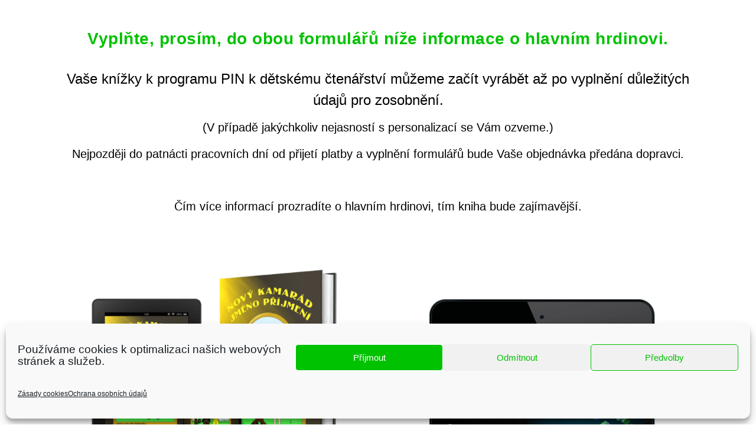

--- FILE ---
content_type: text/css
request_url: https://radostzecteni.cz/wp-content/themes/kidslife/style.css?ver=5.3
body_size: 258
content:
/*
Theme Name: Kidslife
Theme URI:  https://kidslifewp.wpengine.com/
Author: the DesignThemes team
Author URI: https://wedesignthemes.com/
Description: Kids Life | Children WordPress Theme 
Version: 5.3
License: GNU General Public License v2 or later
License URI: http://www.gnu.org/licenses/gpl-2.0.html
Tags: editor-style, featured-images, microformats, post-formats, rtl-language-support, sticky-post, threaded-comments, translation-ready
Text Domain: kidslife

This theme, like WordPress, is licensed under the GPL.
Use it to make something cool, have fun, and share what you've learned with others.
*/

--- FILE ---
content_type: text/css
request_url: https://radostzecteni.cz/wp-content/themes/kidslife/css/layout.css?ver=5.3
body_size: 32319
content:

/* CSS Document */

/* Table of Content
==================================================
	1.0 - Transition
	2.0 - Logo
	3.0 - Top Bar
	4.0 - Header
	5.0 - Default Color
	6.0 - Sticky Header
	7.0 - Simple Drop Down Menu
	8.0 - Mega Menu
	9.0 - Mobile Menu
	10.0 - Slider
	11.0 - Title & Breadcrumb
	12.0 - Footer
	13.0 - Side Navigation
	14.0 - Style Picker
	15.0 - Loader
	16.0 - Totop
	17.0 - Default Color
	18.0 - DT Responsive */


/*--------------------------------------------------------------
1.0 - Transition
--------------------------------------------------------------*/
	.menu-icons-wrapper .search a span, .menu-icons-wrapper .cart a span, #main-menu ul li.menu-item-simple-parent ul li a .fa, #main-menu .megamenu-child-container > ul.sub-menu > li > a .menu-item-description { -webkit-transition:all 0.3s linear; -moz-transition:all 0.3s linear; -o-transition:all 0.3s linear; -ms-transition:all 0.3s linear; transition:all 0.3s linear; }	


/*--------------------------------------------------------------
3.0 - Top Bar
--------------------------------------------------------------*/
	
	.top-bar { clear: both; float: left; margin: 0; max-height: 50px; padding: 0; position: relative; width: 100%; z-index: 99999;background-color:#f0f3f3 ; }
	
	.top-bar .dt-sc-button { margin-top:5px; letter-spacing:1px; font-weight:bold; }	
	.top-bar .dt-sc-vertical-small-separator { position:relative; top:2px; }
	.top-bar-right .dt-sc-vertical-small-separator { margin:0px 15px; }
	
	.top-bar .language { float:left; margin:0px; padding:0px 20px 0px 0px; position:relative; }
	.top-bar .language img { margin:0px 10px 0px 0px; vertical-align:middle; position:relative; top:-1px; }
	.top-bar .language:before { content:"\f107"; position:absolute; font-family:FontAwesome; font-size:14px; right:0px; top:0px; bottom:0px; margin:auto; }
	
	.dt-no-header-builder-content .no-header-top { border-bottom: 1px solid #ededed; margin: 0; max-height: 50px; padding: 10px 0; }
	

/*--------------------------------------------------------------
4.0 - Header
--------------------------------------------------------------*/

	#header-wrapper { float: left; margin: 0 0 35px; padding: 0; width: 100%;}
	#header { float: left; margin: 0; padding: 0; position: relative; width: 100%; background-image:url(../images/header_bg.png); background-color:#FFF; background-size:301px 113px;}

	.no-header-logo-wrapper{padding:15px 0;}

	/* .dt-no-header-builder-content { margin-bottom: 50px; } */
	.dt-no-header-builder-content .no-header { padding: 0; }

	.dt-no-header-builder-content .no-header-menu.dt-header-menu{position: relative; display: block;}
	.dt-no-header-builder-content .no-header-menu.dt-header-menu:before{content: "";height: 62px; width:200%;position: absolute;left: -50%; background-color: #fff;box-shadow: 0px 4px 2px -2px rgba(0,0,0,0.1);border-top:solid 5px #ebebeb;}
	.no-header-menu.dt-header-menu .menu-container > ul.dt-primary-nav > li > a{border-top: none; margin-top: 0;}

	.dt-no-header-builder-content.aligncenter .no-header { padding-bottom: 0; -webkit-justify-content: center; -moz-justify-content: center; -ms-justify-content: center; -ms-justify-content: center; justify-content: center; flex-direction: column; }

	.dt-no-header-builder-content .no-header .no-header-logo h2 { margin: 10px 0; }
	.no-header-menu.dt-header-menu:empty{display:none;}


	#header .dt-header-tpl > .vc_row.vc_row-flex > .vc_column_container > .vc_column-inner, 
	#header .dt-header-tpl > .vc_row .vc_row.vc_row-flex.vc_inner > .vc_column_container > .vc_column-inner { z-index: auto; }

	#header .dt-header-tpl .vc_row[data-vc-full-width], #header .dt-header-tpl > .vc_section[data-vc-full-width] { overflow: visible; }
	
	#header-wrapper.header-top-relative #header { position: relative; }

	.no-breadcrumb.page-with-slider #header-wrapper.header-top-absolute #header { position: absolute; z-index: 99; }
	body:not(.no-breadcrumb) #header-wrapper.header-top-absolute #header .dt-header-tpl { margin-top: 35px; }


	.no-breadcrumb.page-with-slider #header-wrapper.bottom-header { display: -webkit-flex; display: -moz-flex; display: -ms-flexbox; display: -ms-flex; display: flex; -webkit-flex-direction: column-reverse; -ms-flex-direction: column-reverse; flex-direction: column-reverse; }

	#header .dt-header-tpl .sticky-wrapper { clear: both; display: block; position: relative; width: 100%; }
	#header .dt-header-tpl .sticky-wrapper .apply-sticky-header { margin: auto; position: relative; width: 100%; }

	#header .dt-header-tpl .sticky-wrapper, #header .dt-header-tpl .sticky-wrapper .apply-sticky-header { z-index: 1000 !important; }
	#header .dt-header-tpl .sticky-wrapper .apply-sticky-header > .vc_row:not(.vc_clearfix) { clear: both; }
	#header .dt-header-tpl .sticky-wrapper.is-sticky .apply-sticky-header > .vc_row:not(.vc_clearfix) { box-shadow: 0 1px 2px 0 rgba(0,0,0,0.25); }

/*Kids Life Header*/
	.menu-container > ul.dt-primary-nav > li > a {display: block;padding: 0px 15px;margin: 0px;    margin-top: 0px;text-transform: uppercase;line-height: 65px;position: relative;margin-top: -5px;border-top: 5px solid #999;}
	.menu-container > ul.dt-primary-nav > li:nth-child(2) > a {padding-left:10px;}
	.menu-container > ul.dt-primary-nav  > li > a {text-transform: uppercase;}
	#main-menu { z-index: 999;box-shadow: 0px 4px 2px -2px rgba(0,0,0,0.1);-webkit-box-shadow: 0px 4px 2px -2px rgba(0,0,0,0.1);-moz-box-shadow: 0px 4px 2px -2px rgba(0,0,0,0.1);}
	.menu-container > ul.dt-primary-nav  > li > a:after {content: "";background: -webkit-linear-gradient(bottom, #FFFFFF -100%, #f3f3f3 89%, #FFFFFF 100%);background: -o-linear-gradient(bottom, #FFFFFF -100%, #f3f3f3 89%, #FFFFFF 100%);background: -moz-linear-gradient(bottom, #FFFFFF -100%, #f3f3f3 89%, #FFFFFF 100%);
	background: -ms-linear-gradient(bottom, #FFFFFF -100%, #f3f3f3 89%, #FFFFFF 100%);background: linear-gradient(bottom, #FFFFFF -100%, #f3f3f3 89%, #FFFFFF 100%);background: #f5f5f5;width: 2px;height: 38px;float: left;position: absolute;top: 0;right: 0;bottom: 0;margin: auto;}
	.menu-container > ul.dt-primary-nav  > li{ margin:0;}
	.menu-container > ul.dt-primary-nav > li:last-child > a:after { display: none; }

	.menu-container > ul.dt-primary-nav > li.red > a{border-color: #f27c7e;}
	.menu-container > ul.dt-primary-nav > li.mustard > a {border-color: #f7c44e;}
	.menu-container > ul.dt-primary-nav > li.green > a {border-color: #acc158;}
	.menu-container > ul.dt-primary-nav > li.yellow > a {border-color: #fce485;}
	.menu-container > ul.dt-primary-nav > li.orange > a {border-color: #ea9d5f;}
	.menu-container > ul.dt-primary-nav > li.blue > a {border-color: #4cbcd4;}
	.menu-container > ul.dt-primary-nav > li.steelblue > a {border-color: #4c7296;}
	.menu-container > ul.dt-primary-nav > li.lavender > a {border-color: #b0b6fb;}
	.menu-container > ul.dt-primary-nav > li.purple > a {border-color: #bc5393;}
	.menu-container > ul.dt-primary-nav > li.pink > a {border-color: #de81b8;}

	.menu-container > ul.dt-primary-nav > li.current-menu-item.red > a, 
	.menu-container > ul.dt-primary-nav > li.current-page-item.red > a, 
	.dt-header-menu ul.dt-primary-nav > li.red > a:hover, 
	 
	ul.dt-primary-nav > li.current-menu-ancestor.red > a,
	.dt-header-menu ul.dt-primary-nav li.red ul.sub-menu li:hover > a,
	ul.dt-primary-nav > li.current-menu-ancestor.red ul.sub-menu li.current_page_item a, .mobile-menu ul.dt-primary-nav > li.red > a:hover, 
	.mobile-menu ul.dt-primary-nav > li.red.current-menu-item > a{color: #f27c7e !important;}
	.dt-header-menu ul.dt-primary-nav > li.mustard:hover > a, .menu-container > ul.dt-primary-nav > li.current-menu-item.mustard > a, .mobile-menu ul.dt-primary-nav > li.mustard > a:hover, .mobile-menu ul.dt-primary-nav > li.mustard.current-menu-item > a{color: #f7c44e !important;}
	.dt-header-menu ul.dt-primary-nav > li.green:hover > a, .menu-container > ul.dt-primary-nav > li.current-menu-item.green > a, .mobile-menu ul.dt-primary-nav > li.green > a:hover, .mobile-menu ul.dt-primary-nav > li.green.current-menu-item > a{color: #acc158 !important;}
	.dt-header-menu ul.dt-primary-nav > li.yellow:hover > a, .menu-container > ul.dt-primary-nav > li.current-menu-item.yellow > a, .mobile-menu ul.dt-primary-nav > li.yellow > a:hover, .mobile-menu ul.dt-primary-nav > li.yellow.current-menu-item > a{color: #fce485 !important;}
	.dt-header-menu ul.dt-primary-nav > li.orange:hover > a, .menu-container > ul.dt-primary-nav > li.current-menu-item.orange > a, .menu-container > ul.dt-primary-nav > li.orange  ul.sub-menu li:hover a, ul.dt-primary-nav > li.current-menu-ancestor.orange ul.sub-menu li.current-menu-item a, ul.dt-primary-nav > li.current-menu-ancestor.orange > a, .mobile-menu ul.dt-primary-nav > li.orange > a:hover, .mobile-menu ul.dt-primary-nav > li.orange.current-menu-item > a{color: #ea9d5f !important;}
	.dt-header-menu ul.dt-primary-nav > li.blue:hover > a, .menu-container > ul.dt-primary-nav > li.current-menu-item.blue > a, ul.dt-primary-nav > li.blue > ul.submenu li.current-menu-item > a, .menu-container > ul.dt-primary-nav > li.current-page-ancestor.blue > a, .menu-container > ul.dt-primary-nav > li.current_page_parent.blue > ul.sub-menu li.current_page_item > a, .menu-container > ul.dt-primary-nav > li.current_page_parent.blue > ul.sub-menu li.current_page_item > a, .menu-container > ul.dt-primary-nav > li.current-page-ancestor.blue > ul.sub-menu li.current-page-ancestor > a, .menu-container > ul.dt-primary-nav > li.current-page-ancestor.blue > ul.sub-menu li.current-page-ancestor > ul.sub-menu li.current-menu-item > a, .dt-header-menu ul.dt-primary-nav li.blue ul.sub-menu li:hover > a, .mobile-menu ul.dt-primary-nav > li.blue > a:hover, .mobile-menu ul.dt-primary-nav > li.blue.current-menu-item > a{color: #4cbcd4 !important;}
	.dt-header-menu ul.dt-primary-nav > li.steelblue:hover > a, .menu-container > ul.dt-primary-nav > li.current-menu-item.steelblue > a, .menu-container > ul.dt-primary-nav > li.menu-item-has-children.steelblue  ul.dt-custom-nav li.current-menu-item a, .menu-container > ul.dt-primary-nav > li.menu-item-has-children.steelblue  ul.dt-custom-nav li a:hover, .mobile-menu ul.dt-primary-nav > li.steelblue > a:hover, .mobile-menu ul.dt-primary-nav > li.steelblue.current-menu-item > a{color: #4c7296 !important;}
	.dt-header-menu ul.dt-primary-nav > li.lavender:hover > a, .menu-container > ul.dt-primary-nav > li.current-menu-item.lavender > a, ul.dt-primary-nav > li.lavender > ul.submenu li.current-menu-item > a, .menu-container > ul.dt-primary-nav > li.current-page-ancestor.lavender > a, .menu-container > ul.dt-primary-nav > li.current_page_parent.lavender > ul.sub-menu li.current_page_item > a, .menu-container > ul.dt-primary-nav > li.current_page_parent.lavender > ul.sub-menu li.current_page_item > a, .menu-container > ul.dt-primary-nav > li.current-page-ancestor.lavender > ul.sub-menu li.current-page-ancestor > a, .menu-container > ul.dt-primary-nav > li.current-page-ancestor.lavender > ul.sub-menu li.current-page-ancestor > ul.sub-menu li.current-menu-item > a, .dt-header-menu ul.dt-primary-nav li.lavender ul.sub-menu li:hover > a, .mobile-menu ul.dt-primary-nav > li.lavender > a:hover, .mobile-menu ul.dt-primary-nav > li.lavender.current-menu-item > a{color: #b0b6fb !important;}
	.dt-header-menu ul.dt-primary-nav > li.purple:hover > a, .menu-container > ul.dt-primary-nav > li.current-menu-item.purple > a,  ul.dt-primary-nav > li.purple > ul.submenu li.current-menu-item > a, .menu-container > ul.dt-primary-nav > li.current-page-ancestor.purple > a, .menu-container > ul.dt-primary-nav > li.current_page_parent.purple > ul.sub-menu li.current_page_item > a, .menu-container > ul.dt-primary-nav > li.current_page_parent.purple > ul.sub-menu li.current_page_item > a, .menu-container > ul.dt-primary-nav > li.current-page-ancestor.purple > ul.sub-menu li.current-page-ancestor > a, .menu-container > ul.dt-primary-nav > li.current-page-ancestor.purple > ul.sub-menu li.current-page-ancestor > ul.sub-menu li.current-menu-item > a, .dt-header-menu ul.dt-primary-nav li.purple ul.sub-menu li:hover > a, .mobile-menu ul.dt-primary-nav > li.purple > a:hover, .mobile-menu ul.dt-primary-nav > li.purple.current-menu-item > a{color: #bc5393 !important;}
	.dt-header-menu ul.dt-primary-nav > li.pink:hover > a, .menu-container > ul.dt-primary-nav > li.current-menu-item.pink > a, .menu-container > ul.dt-primary-nav > li.pink  ul.sub-menu li:hover a, ul.dt-primary-nav > li.current-menu-ancestor.pink ul.sub-menu li.current-menu-item a, ul.dt-primary-nav > li.current-menu-ancestor.pink > a, .mobile-menu ul.dt-primary-nav > li.pink > a:hover, .mobile-menu ul.dt-primary-nav > li.pink.current-menu-item > a{color: #de81b8 !important;}

	#main-menu ul.dt-primary-nav  li.current_page_item.red ul.sub-menu li a:hover, #main-menu > ul.dt-primary-nav  > li.current-menu-item.red > ul.sub-menu > li > a:hover{color:#f27c7e;}

	/*Menu list image position*/
	.dt-header-menu ul.dt-primary-nav > li.red ul.sub-menu li a:before{background-position-x: -19px;}
	.dt-header-menu ul.dt-primary-nav > li.orange ul.sub-menu li a:before{background-position-x: -171px;}
	.dt-header-menu ul.dt-primary-nav li.steelblue ul.sub-menu li a:before{background-position-x: -76px;}
	.dt-header-menu ul.dt-primary-nav > li.blue ul.sub-menu li a::before {background-position-x: -95px;}
	.dt-header-menu ul.dt-primary-nav > li.lavender ul.sub-menu li a::before {background-position-x: -152px;}
	.dt-header-menu ul.dt-primary-nav > li.purple ul.sub-menu li a::before {background-position-x: -133px;}
	.dt-header-menu ul.dt-primary-nav > li.pink ul.sub-menu li a::before {background-position-x: -114px;}



	/*Contact*/
	.right-contact-content .text-with-icon span{float: right; line-height: inherit;margin-left: 5px;color: #252525;}
	.right-contact-content .text-with-icon a{color:#5c5c5c;}
	.right-contact-content .wpb_wrapper{padding-top:24px;}

	/*Social*/

	.dt-sc-sociable.header-social{ margin:0px;}
	ul.header-social > li > a > i{color:#292929 !important;}

	ul.header-social li{margin:0 1px 0 0;}
	ul.header-social li a {position: relative;border-top: 5px solid;border-top-color: currentcolor;display: inline-block;width: 50px !important;height: 70px !important;overflow: hidden;color: #292929;line-height: 65px !important;
	text-align: center;background-color: transparent;margin-top: -5px;font-size: 16px;font-weight: bold;padding: 0px 10px;}
	ul.header-social li a .dt-icon-default:after{border: none;}
	ul.header-social li a span{ display:none;}

	.dt-sc-sociable.header-social li a > i:after {display: inline-block;font-family: "FontAwesome";height: 100%;position: absolute;left: 0;top: -70px;text-indent: 0;width: 100%;z-index: 1; color:#fff;-webkit-transition: top .3s ease-in-out;
	-moz-transition: top .3s ease-in-out;transition: top .3s ease-in-out}
	.dt-sc-sociable.header-social li:hover a > i:after{top:0px;}


	.dt-sc-sociable.header-social li.facebook a > i:after {content: "\f09a"; background: #35538f;}
	.dt-sc-sociable.header-social li.facebook a{border-color: #35538f;}

	.dt-sc-sociable.header-social li.dribbble a > i:after {content: "\f17d"; background: #f974a4;}
	.dt-sc-sociable.header-social li.dribbble a{border-color: #f974a4;}

	.dt-sc-sociable.header-social li.flickr a > i:after {content: "\f16e"; background: #e30377;}
	.dt-sc-sociable.header-social li.flickr a{border-color: #e30377;}

	.dt-sc-sociable.header-social li.digg a > i:after {content: "\f1a6"; background: #5bb834;}
	.dt-sc-sociable.header-social li.digg a{border-color: #5bb834;}

	.dt-sc-sociable.header-social li.delicious a > i:after {content:"\f1a5"; background: #2648be;}
	.dt-sc-sociable.header-social li.delicious a{border-color: #2648be;}

	.dt-sc-sociable.header-social li.deviantart a > i:after {content:"\f1bd"; background: #54675a;}
	.dt-sc-sociable.header-social li.deviantart a{border-color: #54675a;}

	.dt-sc-sociable.header-social li.google-plus a > i:after {content:"\f0d5"; background: #d53e2b;}
	.dt-sc-sociable.header-social li.google-plus a{border-color: #d53e2b;}

	.dt-sc-sociable.header-social li.lastfm a > i:after {content: "\f202"; background: #d12540;}
	.dt-sc-sociable.header-social li.lastfm a{border-color: #d12540;}

	.dt-sc-sociable.header-social li.linkedin a > i:after {content: "\f0e1"; background: #0173b2;}
	.dt-sc-sociable.header-social li.linkedin a{border-color: #0173b2;}

	.dt-sc-sociable.header-social li.envelope a > i:after {content: "\f0e0"; background: #edc719;}
	.dt-sc-sociable.header-social li.envelope a{border-color: #edc719;}

	.dt-sc-sociable.header-social li.pinterest a > i:after {content: "\f0d2"; background: #ca1325;}
	.dt-sc-sociable.header-social li.pinterest a{border-color: #ca1325;}

	.dt-sc-sociable.header-social li.reddit a > i:after {content: "\f1a1"; background: #ff1a00;}
	.dt-sc-sociable.header-social li.reddit a{border-color: #ff1a00;}

	.dt-sc-sociable.header-social li.rss a > i:after {content: "\f09e"; background: #ffb922;}
	.dt-sc-sociable.header-social li.rss a{border-color: #ffb922;}

	.dt-sc-sociable.header-social li.skype a > i:after {content: "\f17e"; background: #00aaf1;}
	.dt-sc-sociable.header-social li.skype a{border-color: #00aaf1;}

	.dt-sc-sociable.header-social li.stumbleupon a > i:after {content: "\f1a4"; background: #eb4924;}
	.dt-sc-sociable.header-social li.stumbleupon a{border-color: #eb4924;}

	.dt-sc-sociable.header-social li.tumblr a > i:after {content: "\f173"; background: #2a445f;}
	.dt-sc-sociable.header-social li.tumblr a{border-color: #2a445f;}

	.dt-sc-sociable.header-social li.twitter a > i:after {content: "\f099"; background: #34b3d3;}
	.dt-sc-sociable.header-social li.twitter a{border-color: #34b3d3;}

	.dt-sc-sociable.header-social li.viadeo a > i:after {content: "\f2a9"; background: #f4982b;}
	.dt-sc-sociable.header-social li.viadeo a{border-color: #f4982b;}

	.dt-sc-sociable.header-social li.vimeo-square a > i:after {content: "\f27d"; background: #41b2dc;}
	.dt-sc-sociable.header-social li.vimeo-square a{border-color: #41b2dc;}

	.dt-sc-sociable.header-social li.yahoo a > i:after {content: "\f19e"; background: #7c1f70;}
	.dt-sc-sociable.header-social li.yahoo a{border-color: #7c1f70;}

	.dt-sc-sociable.header-social li.youtube a > i:after {content: "\f167"; background: #b70400;}
	.dt-sc-sociable.header-social li.youtube a{border-color: #b70400;}

	.dt-sc-sociable.header-social li.instagram a > i:after {content: "\f16d"; background: #895a4d;}
	.dt-sc-sociable.header-social li.instagram a{border-color: #895a4d;}


/*Kids Life Header type 2*/
	/*Contact*/
	.left-contact-content .text-with-icon span{ line-height: inherit;margin-right: 8px; top: 0;}
	.left-contact-content .text-with-icon a{color:#5c5c5c;}
	.left-contact-content .wpb_wrapper{padding:10px 0;}
	.left-contact-content .wpb_wrapper div:nth-child(odd){border-right: 1px solid;padding: 0 12px 0 0px;margin-right: 12px;}
	.header2 .cart-info p{float: left;}
	.header2 .cart-info{padding:0 0 0 20px;line-height: normal; margin-top: 10px; background-color: transparent;}
	.header2 .cart-info p.cart-icon{ margin-right: 8px; }
	.header2 .cart-info:before, .header2 .cart-info p.cart-icon span, .header2 .cart-info p.cart-total {color: inherit !important;}
	.header2 .cart-info p.cart-icon span:before, .header2 .cart-info p.cart-icon span:after { font-size: 14px;}
	.header2 .cart-info p.cart-icon span:before{content: "["; left: 0;}
	.header2 .cart-info p.cart-icon span:after{content: "]";right:0;}
	.header2 .cart-info p.cart-icon span{background-color: transparent; font-size: 14px;padding: 0 3px;display: inline;}
	.header2 .cart-info:before {left: 0; top: 2px;font-size: 14px;}
	.header2 .cart-icon span{position: inherit;}
	.header2 .cart-info .cart-total{ border-left:1px solid #000;padding-left: 10px;margin-top: 2px; }

/*Kids Life Header type 3*/
	#header #searchform input[type="text"]{padding: 14px;width: 250px;max-width: 100%; text-transform:none; font-size: 16px;}
	.top-bar.header3 .left-contact-content {text-align: right;}
	.top-bar.header3 .text-with-icon{line-height: initial;}
	.top-bar.header3 .vc_column-inner{padding-right: 0; padding-left: 0px;}
	.top-bar.header3 .text-with-icon:hover a, .top-bar.header3 .text-with-icon:hover span:before {color: inherit !important;}

/*Kids Life Header type 4*/

	#header4  #main-menu > .vc_column-inner > .wpb_wrapper {margin: 0px auto -55px;box-shadow: 0px 0px 3px 3px rgba(0,0,0,0.05);
	-moz-box-shadow: 0px 0px 3px 3px rgba(0,0,0,0.05);	-webkit-box-shadow: 0px 0px 3px 3px rgba(0,0,0,0.05);border-radius: 10px;background: #fff; text-align: center;}
	#header4 .left-contact-content{text-align: right;}
	
	#header4 #main-menu{box-shadow: none; }
	#header4 .menu-container{position: relative;z-index: 999;}

	#header4 .dt-header-menu ul.dt-primary-nav li.has-mega-menu > ul.sub-menu{padding-top: 0px; margin-top: -3px;}
	#header4 .text-with-icon .icon, #header4 .text-with-icon .fa { font-size: 18px;}

/*Kids Life Header type 5*/

	#header5 #main-menu .dt-header-menu  ul.dt-primary-nav > li > a {color: #fff !important; padding:12px 8px;}
	#header5 .menu-container > ul.dt-primary-nav > li > a:after{display: none;}
	#header5 #main-menu{box-shadow: none;}
	#header5 .menu-container > ul.dt-primary-nav > li > a{ margin-top:0px; border-top-width: 0;line-height: 22px; }

	#header5 .menu-container > ul.dt-primary-nav > li > a:after {content: "";background: #fff;display: block;width: 0;height: 2px;float: left;position: absolute;top: 0;right: 0;left: 0;margin: 0 auto;bottom: auto;}
	#header5 .menu-container > ul.dt-primary-nav > li:hover > a:after, #header5 ul.dt-primary-nav > li.current-menu-ancestor > a:after{width: 30px}
	#header5 .menu-container > ul.dt-primary-nav > li{padding:24px 0;}

	


/*--------------------------------------------------------------
   Logo
--------------------------------------------------------------*/

    .dt-logo-container { font-size: 0; line-height: 0; display: -webkit-flex; display: -moz-flex; display: -ms-flexbox; display: -ms-flex; display: flex; -webkit-align-items: center; -moz-align-items: center; -ms-align-items: center; -ms-flex-align: center; align-items: center; }
    .dt-logo-container.logo-align-center { text-align: center; -webkit-box-pack: center; -webkit-justify-content: center; -ms-flex-pack: center; justify-content: center; }
    .dt-logo-container.logo-align-right { text-align: right; -webkit-box-pack: end; -webkit-justify-content: flex-end; -ms-flex-pack: end; justify-content: flex-end; }
    
    .dt-logo-container a { color: inherit; }
    .dt-logo-container a img { display: inline-block; vertical-align: middle; }
    .dt-logo-container a span { clear: both; display: block; }
    .dt-logo-container a span ~ span { margin-top: -1px; }


/*--------------------------------------------------------------
   Default Menu & Mobile Menu
--------------------------------------------------------------*/

	.dt-no-header-builder-content.aligncenter .no-header .dt-header-menu { background-color: rgba(0,0,0,0.035); border-bottom: 1px solid #ededed; margin-top: 15px; position: relative; width: 100%; }
	.dt-no-header-builder-content.aligncenter .no-header .dt-header-menu:before,
	.dt-no-header-builder-content.aligncenter .no-header .dt-header-menu:after { background: inherit; content: ""; border-width: inherit; border-style: inherit; border-color: inherit; height: auto; position: absolute; top: 0; bottom: -1px; width: 100%; }
	.dt-no-header-builder-content.aligncenter .no-header .dt-header-menu:before { right: 100%; }
	.dt-no-header-builder-content.aligncenter .no-header .dt-header-menu:after { left: 100%; }

	.no-header-menu, .dt-header-menu,
	.no-header-menu ul, .dt-header-menu .dt-primary-nav,
	.no-header-menu ul li, .dt-header-menu .dt-primary-nav li { display: inline-block; font-size: 0; line-height: 0; }	

	.dt-no-header-builder-content:not(.aligncenter) .no-header .no-header-logo ~ .no-header-menu { padding-left: 20px; }
	.no-header-menu ul, .dt-header-menu .dt-primary-nav { margin: 0; padding: 0; text-align: left; width: 100%; }
	.dt-no-header-builder-content.aligncenter .no-header .no-header-menu > ul, 
	.dt-no-header-builder-content.aligncenter .no-header .dt-header-menu .dt-primary-nav { text-align: left; }

	.no-header-menu ul li, .dt-header-menu .dt-primary-nav li { line-height: normal; margin: 0 2px; padding: 0; position: relative; }

	.no-header-menu ul li a, .dt-header-menu .dt-primary-nav li a, .dt-header-menu ul.dt-primary-nav li ul.sub-menu > li { font-size: 14px; line-height: normal; }

	.no-header-menu ul li a, .dt-header-menu .dt-primary-nav li a { display: inline-block; padding: 10px 20px; vertical-align: middle; }
	/* .dt-no-header-builder-content.aligncenter .no-header .no-header-menu ul li a, 
	.dt-no-header-builder-content.aligncenter .no-header .dt-header-menu .dt-primary-nav li a { padding-top: 15px; padding-bottom: 15px; } */

	.no-header-menu ul li ul.children, .dt-header-menu ul.dt-primary-nav li ul.sub-menu {  margin: 0; opacity: 0; padding: 0px 0 10px 0; left: 0; top: 100%; visibility: hidden; z-index: 99; -webkit-transition: all 0.3s linear 0s; transition: all 0.3s linear 0s; border-radius: 0px 0px 5px 5px;-webkit-border-radius: 0px 0px 5px 5px;-moz-border-radius: 0px 0px 5px 5px;}	
	/*div:not(.dt-sc-maaya-header.with-border) .no-header-menu ul li ul.children, div:not(.dt-sc-maaya-header.with-border) .dt-header-menu ul.dt-primary-nav li:not(.has-mega-menu) ul.sub-menu, div:not(.dt-sc-maaya-header.with-border) .no-header-menu ul li ul.children, div:not(.dt-sc-maaya-header.with-border) .dt-header-menu ul.dt-primary-nav li.has-mega-menu ul.sub-menu .vc_section { -webkit-box-shadow: 0 0 2px 1px rgba(0,0,0,0.25); box-shadow: 0 0 2px 1px rgba(0,0,0,0.25); }*/
	
	div:not(.dt-sc-maaya-header) .no-header-menu ul li ul.children, div:not(.dt-sc-maaya-header) .dt-header-menu ul.dt-primary-nav li:not(.has-mega-menu) ul.sub-menu, div:not(.dt-sc-maaya-header) .no-header-menu ul li ul.children, div:not(.dt-sc-maaya-header) .dt-header-menu ul.dt-primary-nav li.has-mega-menu ul.sub-menu .vc_section {  }

	.no-header-menu ul li ul.children, .dt-header-menu ul.dt-primary-nav li:not(.has-mega-menu) ul.sub-menu { position: absolute; width: 220px;border-top: 3px solid #f8f8f8; }
	

	.no-header-menu ul li ul.children, .dt-header-menu ul.dt-primary-nav li:not(.has-mega-menu) ul.sub-menu,
	.no-header-menu ul li ul.children, .dt-header-menu ul.dt-primary-nav li.has-mega-menu ul.sub-menu .menu-item-object-dt_mega_menus > .vc_row,
	.no-header-menu ul li ul.children, .dt-header-menu ul.dt-primary-nav li.has-mega-menu ul.sub-menu .menu-item-object-dt_mega_menus > .vc_section {background: url(../images/splitter.jpg) center bottom repeat-x #fff;border-top: 3px solid #f8f8f8;}
	
	.no-header-menu ul li ul.children, .dt-header-menu ul.dt-primary-nav li.has-mega-menu ul.sub-menu .menu-item-object-dt_mega_menus > .vc_row,
	.no-header-menu ul li ul.children, .dt-header-menu ul.dt-primary-nav li.has-mega-menu ul.sub-menu .menu-item-object-dt_mega_menus > .vc_section { display: table; }
	
	.dt-col-static-position.wpb_column { position: static; }	

	.dt-header-menu ul.dt-primary-nav li.has-mega-menu { position: static; }
	.dt-header-menu ul.dt-primary-nav li.has-mega-menu > ul.sub-menu, .dt-header-menu ul.dt-primary-nav li.has-mega-menu > ul.sub-menu > li { display: block; font-size: 14px; margin: 0 auto; position: absolute; right: 0; }
	#header4 .dt-header-menu ul.dt-primary-nav li.has-mega-menu > ul.sub-menu > li{right:auto !important;}

	.no-header-menu ul li ul.children li, .dt-header-menu ul.dt-primary-nav li ul.sub-menu li { margin: 0;padding:0px 15px; }
	.no-header-menu ul li ul.children li ul.children, .dt-header-menu ul.dt-primary-nav li ul.sub-menu li ul.sub-menu { left: 100%; top: 0;margin-left: -1px; }

	.no-header-menu ul li:last-child > ul.children, .dt-header-menu ul.dt-primary-nav li:last-child > ul.sub-menu,
	.no-header-menu ul li:nth-last-child(2) > ul.children, .dt-header-menu ul.dt-primary-nav li:nth-last-child(2) > ul.sub-menu { left: auto; right: 0; }
	
	.no-header-menu ul li.has-mega-menu:last-child > ul.children, .dt-header-menu ul.dt-primary-nav li.has-mega-menu:last-child > ul.sub-menu,
	.no-header-menu ul li.has-mega-menu:nth-last-child(2) > ul.children, .dt-header-menu ul.dt-primary-nav li.has-mega-menu:nth-last-child(2) > ul.sub-menu { left: 0; right: 0; }
	
	.no-header-menu ul li:last-child > ul.children li ul.children, .dt-header-menu ul.dt-primary-nav li:last-child ul.sub-menu li ul.sub-menu,
	.no-header-menu ul li:nth-last-child(2) > ul.children li ul.children, .dt-header-menu ul.dt-primary-nav li:nth-last-child(2) ul.sub-menu li ul.sub-menu { left: auto; right: 100%; }

	.no-header-menu ul li ul.children li, .dt-header-menu ul.dt-primary-nav li ul.sub-menu li,
	.no-header-menu ul li ul.children li a, .dt-header-menu ul.dt-primary-nav li ul.sub-menu li a { width: 100%; } 

	.no-header #site-title { margin: 19px auto; }

	.no-header-menu ul li a, .dt-header-menu .dt-primary-nav li a, 
	.no-header-menu ul li ul.children li a, .dt-header-menu ul.dt-primary-nav li ul.sub-menu li a { color: rgba(0,0,0,0.6);position: relative; }

	 
	.no-header-menu ul li ul.children li a:before, .dt-header-menu ul.dt-primary-nav li ul.sub-menu li a:before{content: "";text-decoration: inherit;font-size: 14px;position: absolute;top: 12px;left: 0px;background: url(../images/flower.png) no-repeat;background-position: 0px 0px;width: 14px;height: 14px;}	

	.no-header-menu ul li ul.children .woocommerce li a:before, .dt-header-menu ul.dt-primary-nav li ul.sub-menu .woocommerce  li a:before, .no-header-menu ul li ul.children .blog-entry  a:before, .dt-header-menu ul.dt-primary-nav li ul.sub-menu .blog-entry  a:before{display: none;}

	.no-header-menu ul li ul.children .blog-entry  a, .dt-header-menu ul.dt-primary-nav li ul.sub-menu .blog-entry  a{width: auto; padding: 0;}
	.dt-header-menu ul.dt-primary-nav .comments .blog-entry  a i, .dt-header-menu ul.dt-primary-nav .entry-meta .author i{display: none;}



	.no-header-menu ul li:hover > ul.children, .dt-header-menu ul.dt-primary-nav li:hover > ul.sub-menu { opacity: 1; visibility: visible; }	

	.dt-sc-maaya-header .mobile-nav-container .menu-trigger { position: absolute; padding: 5px 10px; text-transform: uppercase; letter-spacing: 1px; line-height: normal; cursor: pointer; top: 0; background: #000; }
	.dt-sc-maaya-header.type2 .mobile-nav-container .menu-trigger { display: inline-block; position: relative; }
	.dt-no-header-builder-content .mobile-nav-container .menu-trigger { padding: 10px 15px; color: #fff;}
	.mobile-nav-container .menu-trigger { cursor: pointer; }
	.mobile-nav-container .menu-trigger > i:before { content: "\f0c9"; font-family: FontAwesome; font-size: 14px; font-style: normal; }
	.mobile-nav-container .menu-trigger > i, .mobile-nav-container .menu-trigger > span { display: inline; padding: 0 5px; }

	.mobile-menu, .mobile-menu ul.dt-primary-nav, .mobile-menu ul.dt-primary-nav li { display: block; margin: 0; padding: 0; text-align: left; }
	.mobile-menu .dt-primary-nav li a { border-style: solid; border-width: 1px 0 0; color: initial; display: block; padding: 5px 15px; }
	.mobile-menu .dt-primary-nav > li > a, .mobile-menu .dt-primary-nav > li > ul > li > a, 
	.mobile-menu .dt-primary-nav > li > ul > li > ul > li > a, .mobile-menu .dt-primary-nav > li > ul > li > ul > li > ul > li > a { line-height: 42px; padding-top: 0; padding-bottom: 0; }

	.mobile-menu ul.dt-primary-nav { padding-top: 50px; }

	.mobile-menu, .mobile-menu > ul, .mobile-menu ul.sub-menu { background: #fff; height: 100%; margin: 0; padding: 0; overflow-y: visible; overflow-x: hidden; position: fixed; right: 0; top: 0; width: 100%; z-index: 4; transform: translateX(0); transition: transform 0.3s; }

	.mobile-menu { max-width: 260px; opacity: 0; visibility: hidden; z-index: 99; transform: translateX(100%); transition: transform .25s, visibility 0s 0.3s, opacity .25s; }

	.mobile-nav-offcanvas-right .mobile-menu { right: 0; }
	.mobile-nav-offcanvas-left .mobile-menu { left: 0; right: auto; -webkit-transform: translateX(-100%); transform: translateX(-100%); }

	.mobile-menu.is-hidden, .mobile-menu ul.is-hidden { -webkit-transform: translateX(100%); transform: translateX(100%); }
	.mobile-menu.nav-is-visible { opacity: 1; visibility: visible; -webkit-transform: translateX(0); transform: translateX(0); -webkit-transition: -webkit-transform .25s, visibility 0s 0s; transition: transform .25s, visibility 0s 0s; }


	.mobile-menu ul.sub-menu, .mobile-menu ul li.menu-item-object-dt_mega_menus, .mobile-menu ul li.menu-item-object-dt_mega_menus > .vc_section, .mobile-menu .wpb_column { width: 100% !important; }

	.mobile-menu ul.sub-menu { left: auto !important; right: auto !important; }
	.mobile-menu ul.sub-menu li { float: left; width: 100%; }
	.mobile-menu ul li.menu-item-object-dt_mega_menus > .vc_section { background: none !important; border: none !important; margin: 0; left: 0 !important; padding-left: 0 !important; padding-right: 0 !important; -webkit-border-radius: 0 !important; border-radius: 0 !important; }
	.mobile-menu .wpb_column { margin: 0; }

	.mobile-menu ul li.menu-item-object-dt_mega_menus > .vc_section > .vc_row,
	.mobile-menu .dt-custom-nav-wrapper[data-default-style="none"][data-hover-style="none"]:not(.inline-horizontal) > div { margin-left: 0; margin-right: 0; }
	.mobile-menu .page_item_has_children > a{position: relative;}



	.mobile-menu .menu-item-has-children > a, .mobile-menu ul.dt-primary-nav li.go-back a { position: relative; }
	.mobile-menu ul.dt-primary-nav li.go-back a { height: 100%; padding: 0; }
	.mobile-menu .dt-primary-nav li.menu-item-has-children > a { padding-right: 40px; }

	.mobile-menu ul.dt-primary-nav li.go-back, .mobile-menu ul.dt-primary-nav li.close-nav { display: inline-block; height: 50px; width: 100%; }


	.mobile-menu ul.dt-primary-nav li.close-nav { border: none !important; line-height: 50px; position: absolute; top: 0; right: 0; z-index: 5; text-align: center; width: 50px; cursor: pointer; }
	.mobile-menu ul.dt-primary-nav li.close-nav:before, .mobile-menu ul.dt-primary-nav li.close-nav:after { background-color: #222; content: ""; height: 35%; margin: auto; position: absolute; bottom: 0; left: 0; right: 0; top: 0; width: 2px; }

	.mobile-menu ul.dt-primary-nav li.close-nav:before { -webkit-transform: rotate(45deg); transform: rotate(45deg); }
	.mobile-menu ul.dt-primary-nav li.close-nav:after { -webkit-transform: rotate(-45deg); transform: rotate(-45deg); }

	.mobile-menu ul.dt-primary-nav li.close-nav:hover:before { -webkit-transform: rotate(-45deg); transform: rotate(-45deg); }
	.mobile-menu ul.dt-primary-nav li.close-nav:hover:after { -webkit-transform: rotate(45deg); transform: rotate(45deg); }

	.mobile-menu ul.dt-primary-nav li.go-back a:before, 
	.mobile-menu ul.dt-primary-nav li.go-back a:after,
	.mobile-menu .page_item_has_children > a:after,
	.mobile-menu .menu-item-has-children > a:before,
	.mobile-menu .menu-item-has-children > a:after {margin-top: 1px; display: inline-block; position: absolute; top: 50%; width: 15px; -webkit-backface-visibility: hidden; backface-visibility: hidden; -webkit-transform: translateY(-50%); transform: translateY(-50%); }

	.mobile-menu ul.dt-primary-nav li.go-back a:before { content: "\f104"; font-family: FontAwesome; font-size: 25px; height: 50px; line-height: 49px; left: 15px; text-align: center; }
	.mobile-menu .menu-item-has-children > a:before, .mobile-menu .page_item_has_children > a:before { content: "\f105"; font-family: FontAwesome; font-size: 25px; height: 42px; line-height: 42px; right: 12px; text-align: center; }
	.mobile-menu .page_item_has_children > a:before{right: 15px; position: absolute;}

	.mobile-menu ul.dt-primary-nav li.go-back a:after, 
	.mobile-menu .menu-item-has-children > a:after, .mobile-menu .page_item_has_children > a:after { content: ""; background-color: currentColor; height: 2px; opacity: 0; visibility: hidden; }

	.mobile-menu ul.dt-primary-nav li.go-back a:hover:before { left: 10px; }
	.mobile-menu .menu-item-has-children > a:hover:before, .mobile-menu .page_item_has_children > a:hover:before { right: 8px; }

	.mobile-menu ul.dt-primary-nav li.go-back a:after { left: 25px; }
	.mobile-menu ul.dt-primary-nav li.go-back a:hover:after { left: 15px; }
	.mobile-menu .menu-item-has-children > a:after { right: 18px;margin-top: 1px; }
	.mobile-menu .menu-item-has-children > a:hover:after, .mobile-menu .page_item_has_children > a:hover:after { right: 12px; }
	.mobile-menu .page_item_has_children > a:after{right:15px;}


	.mobile-menu .dt-custom-nav li a:before, .mobile-menu .dt-custom-nav li a:after,
	.mobile-menu .dt-custom-nav li a span:before, .mobile-menu .dt-custom-nav li a span:after { content: none !important; }

	.mobile-menu .dt-custom-nav li a, .mobile-menu .dt-primary-nav li .dt-custom-nav li a { border-style: none; border-width: 0 !important; border-radius: 0 !important; }
	
	.mobile-menu .dt-custom-nav li { -webkit-box-shadow: 0 1px 0 0 rgba(0,0,0,0.075); box-shadow: 0 1px 0 0 rgba(0,0,0,0.075); }
	.mobile-menu .dt-custom-nav li:last-child { -webkit-box-shadow: none; box-shadow: none; }

	.mobile-menu .hr-skew-link-style ul > li > a { margin-bottom: 0; }
	
	.mobile-menu .vc_row { margin: 0; padding-left: 0 !important; padding-right: 0 !important; }
	.mobile-menu .wpb_column, .mobile-menu .wpb_column .vc_column-inner[class*="vc_custom"] { margin: 0 !important; }

	.mobile-menu .wpb_column .vc_column-inner[class*="vc_custom"] { padding-left: 15px !important; padding-right: 15px !important; }
	.mobile-menu .wpb_column .wpb_column .vc_column-inner[class*="vc_custom"] { padding-left: 0 !important; padding-right: 0 !important; }

	.flex-col-elements-inline-middle .mobile-menu .dt-custom-nav-wrapper.left .dt-custom-nav { width: 100%; }

	.overlay { background-color: rgba(0,0,0,0.5); cursor: pointer; height: 100%; top: 0; left: 0; opacity: 0; position: fixed; visibility: hidden; width: 100%; z-index: 98; -webkit-backface-visibility: hidden; backface-visibility: hidden; -webkit-transition: opacity 0.3s 0s, visibility 0s 0.3s, transform 0.3s 0s; transition: opacity 0.3s 0s, visibility 0s 0.3s, transform 0.3s 0s; }

	.overlay.is-visible, .mobile-menu ul.dt-primary-nav li.go-back a:hover:after, .mobile-menu .menu-item-has-children > a:hover:after,
	.mobile-menu .page_item_has_children > a:hover:after { opacity: 1; visibility: visible; }


	.mobile-menu ul.dt-primary-nav li.close-nav, .mobile-menu ul.dt-primary-nav li.close-nav:before, .mobile-menu ul.dt-primary-nav li.close-nav:after,
	.mobile-menu ul.dt-primary-nav li a, .mobile-menu ul.dt-primary-nav li a:before, .mobile-menu ul.dt-primary-nav li a:after, 
	.mobile-menu .dt-custom-nav li, .mobile-menu .dt-custom-nav-wrapper[data-hover-style="none"] .dt-custom-nav li { -webkit-transition: all 0.3s linear 0s; transition: all 0.3s linear 0s; }


	.mobile-menu ul.dt-primary-nav li.see-all a { background-color: rgba(0,0,0,0.05); }
	.mobile-menu .dt-primary-nav li a { border-color: rgba(0,0,0,0.06); }

	.mobile-menu ul.dt-primary-nav li.see-all a { -webkit-box-shadow: 0 1px 0 0 rgba(0,0,0,0.06); box-shadow: 0 1px 0 0 rgba(0,0,0,0.06); }


	.mobile-menu .dt-custom-nav li a:not(:hover),
	.mobile-menu .dt-custom-nav li a:hover, .mobile-menu .dt-custom-nav-wrapper[data-hover-style="none"] .dt-custom-nav li a:hover { background-color: rgba(0,0,0,0) !important; }

	.mobile-menu .dt-custom-nav li:hover, .mobile-menu .dt-custom-nav-wrapper[data-hover-style="none"] .dt-custom-nav li:hover {  }
	.mobile-menu .dt-custom-nav li:hover > a, .mobile-menu .dt-custom-nav-wrapper[data-hover-style="none"] .dt-custom-nav li:hover > a { color: #777; }

	.mobile-menu .dt-sc-dark-bg h1, .mobile-menu .dt-sc-dark-bg h2, .mobile-menu .dt-sc-dark-bg h3, .mobile-menu .dt-sc-dark-bg h4, .mobile-menu .dt-sc-dark-bg h5, .mobile-menu .dt-sc-dark-bg h6, .mobile-menu .dt-sc-dark-bg p { color: #000 !important; }


	.mobile-menu ul.sub-menu::-webkit-scrollbar { background-color: #f1f1f1; width: 5px; }
 	.mobile-menu ul.sub-menu::-webkit-scrollbar-track, .mobile-menu ul.sub-menu::-webkit-scrollbar-thumb { -webkit-box-shadow: 0 0 6px rgba(0,0,0,0.3) inset; box-shadow: 0 0 6px rgba(0,0,0,0.3) inset; }
	.mobile-menu ul.sub-menu::-webkit-scrollbar-thumb { background-color: #c1c1c1; border-radius: 5px; }	
	 


/*--------------------------------------------------------------
   Header Menu
--------------------------------------------------------------*/

    .dt-header-menu.left { float: left; }
    .dt-header-menu.center { display: table; margin-left: auto; margin-right: auto; }
    .dt-header-menu.right { float: right; }
	
	.dt-sc-maaya-header.dt-sc-slide-menu .dt-sc-single-line-separator { margin: 0; }
	.dt-sc-maaya-header.dt-sc-slide-menu .menu-icons-wrapper, .dt-sc-maaya-header.dt-sc-slide-menu .menu-icons-wrapper .search { margin: 0; }
	.dt-sc-maaya-header.dt-sc-slide-menu .search-module { float: right; text-align: right; }
    
    .flex-col-elements-inline-middle .dt-header-menu.left { display: table; margin-right: auto; }
    .flex-col-elements-inline-middle .dt-header-menu.center { display: table; margin-left: 0; margin-right: 0; }
    .flex-col-elements-inline-middle .dt-header-menu.right { display: table; margin-left: auto; }

    .dt-header-menu.gap_none .dt-primary-nav li { margin: 0; }
    .dt-header-menu.gap_1 .dt-primary-nav li { margin: 0 1px 0 0; }

	.vc_row.vc_row-flex > .vc_column_container .dt-header-menu.justify { display: inline-block; }

    .dt-header-menu[data-nav-item-display="stretch"] ul.dt-primary-nav > li { line-height: 70px; }
    .dt-header-menu[data-nav-item-display="stretch"] ul.dt-primary-nav > li > a { line-height: inherit; }

    .dt-header-menu[data-nav-item-display="stretch"] ul.dt-primary-nav > li ul.sub-menu { line-height: normal; }

    .dt-header-menu ul.dt-primary-nav > li > a.icon-position-left > .menu-item-icon { padding-right: 6px; }
    .dt-header-menu ul.dt-primary-nav > li > a.icon-position-right > .menu-item-icon { padding-left: 6px; }
    .dt-header-menu ul.dt-primary-nav > li > a.icon-position-right > .menu-item-icon ~ span { float: left; }


    .dt-header-menu ul.dt-primary-nav > li > a, 
    .dt-header-menu[data-nav-item-highlight="line-through"] ul.dt-primary-nav > li > a > span { position: relative; }

    .dt-header-menu[data-nav-item-highlight="underline"] ul.dt-primary-nav > li > a:after,
    .dt-header-menu[data-nav-item-highlight="overline"] ul.dt-primary-nav > li > a:before,
    .dt-header-menu[data-nav-item-highlight="line-through"] ul.dt-primary-nav > li > a > span:before,
    .dt-header-menu[data-nav-item-highlight="two-line-updown"] ul.dt-primary-nav > li > a:before,
    .dt-header-menu[data-nav-item-highlight="bottom-border-only"] ul.dt-primary-nav > li > a:after,
    .dt-header-menu[data-nav-item-highlight="top-border-only"] ul.dt-primary-nav > li > a:before,
    .dt-header-menu[data-nav-item-highlight="two-border-updown"] ul.dt-primary-nav > li > a:before,

    .dt-header-menu[data-nav-item-divider="slanting-line"] ul.dt-primary-nav > li > a > span:after,
    .dt-header-menu[data-nav-item-divider="vertical-line"] ul.dt-primary-nav > li > a > span:after,

    .dt-header-menu[data-nav-item-highlight="triangle-down-midtop"] ul.dt-primary-nav > li.current_page_item > a:before,
    .dt-header-menu[data-nav-item-highlight="triangle-down-midtop"] ul.dt-primary-nav > li.current-menu-item > a:before,
    .dt-header-menu[data-nav-item-highlight="triangle-down-midtop"] ul.dt-primary-nav > li.current-page-ancestor > a:before,
    .dt-header-menu[data-nav-item-highlight="triangle-down-midtop"] ul.dt-primary-nav > li.current-menu-ancestor > a:before,

    .dt-header-menu[data-nav-item-highlight="triangle-down-midbottom"] ul.dt-primary-nav > li.current_page_item > a:after,
    .dt-header-menu[data-nav-item-highlight="triangle-down-midbottom"] ul.dt-primary-nav > li.current-menu-item > a:after,
    .dt-header-menu[data-nav-item-highlight="triangle-down-midbottom"] ul.dt-primary-nav > li.current-page-ancestor > a:after,
    .dt-header-menu[data-nav-item-highlight="triangle-down-midbottom"] ul.dt-primary-nav > li.current-menu-ancestor > a:after,

    .dt-header-menu[data-nav-item-highlight="triangle-up-midbottom"] ul.dt-primary-nav > li.current_page_item > a:after,
    .dt-header-menu[data-nav-item-highlight="triangle-up-midbottom"] ul.dt-primary-nav > li.current-menu-item > a:after,
    .dt-header-menu[data-nav-item-highlight="triangle-up-midbottom"] ul.dt-primary-nav > li.current-page-ancestor > a:after,
    .dt-header-menu[data-nav-item-highlight="triangle-up-midbottom"] ul.dt-primary-nav > li.current-menu-ancestor > a:after { content: ""; }

    .dt-header-menu[data-nav-item-highlight="underline"] ul.dt-primary-nav > li > a:after,
    .dt-header-menu[data-nav-item-highlight="overline"] ul.dt-primary-nav > li > a:before,
    .dt-header-menu[data-nav-item-highlight="line-through"] ul.dt-primary-nav > li > a > span:before,
    .dt-header-menu[data-nav-item-highlight="two-line-updown"] ul.dt-primary-nav > li > a:before,
    .dt-header-menu[data-nav-item-highlight="bottom-border-only"] ul.dt-primary-nav > li > a:after,
    .dt-header-menu[data-nav-item-highlight="top-border-only"] ul.dt-primary-nav > li > a:before,
    .dt-header-menu[data-nav-item-highlight="two-border-updown"] ul.dt-primary-nav > li > a:before { border-style: solid; height: 2px; margin-left: auto; margin-right: auto; pointer-events: none; position: absolute; left: 0; right: 0; width: 0; }

    .dt-header-menu[data-nav-item-highlight="triangle-down-midtop"] ul.dt-primary-nav > li > a:before,
    .dt-header-menu[data-nav-item-highlight="triangle-down-midbottom"] ul.dt-primary-nav > li > a:after,
    .dt-header-menu[data-nav-item-highlight="triangle-up-midbottom"] ul.dt-primary-nav > li > a:after { border-style: solid; border-color: transparent; border-width: 6px; margin: 0 auto; position: absolute; left: 0; right: 0; width: 0; }

    .dt-header-menu[data-nav-item-highlight="triangle-down-midtop"] ul.dt-primary-nav > li > a:before { border-bottom-width: 0; border-top-color: inherit; top: 0; }
    .dt-header-menu[data-nav-item-style="filled"][data-nav-item-highlight="triangle-down-midtop"] ul.dt-primary-nav > li > a:before { border-top-color: currentColor; top: -1px; }

    .dt-header-menu[data-nav-item-highlight="triangle-down-midbottom"] ul.dt-primary-nav > li > a:after { border-bottom-width: 0; border-top-color: inherit; top: 100%; }
    
    .dt-header-menu[data-nav-item-highlight="triangle-up-midbottom"] ul.dt-primary-nav > li > a:after { border-top-width: 0; border-bottom-color: inherit; bottom: 0; }
    .dt-header-menu[data-nav-item-style="filled"][data-nav-item-highlight="triangle-up-midbottom"] ul.dt-primary-nav > li > a:after { border-bottom-color: currentColor; bottom: -1px; }


    .dt-header-menu[data-nav-item-highlight="underline"] ul.dt-primary-nav > li > a:after { border-width: 0 0 2px; bottom: 0; }
    .dt-header-menu[data-nav-item-highlight="overline"] ul.dt-primary-nav > li > a:before { border-width: 2px 0 0; top: 0; }

    .dt-header-menu[data-nav-item-highlight="line-through"] ul.dt-primary-nav > li > a > span:before { border-width: 0 0 2px; margin: auto; bottom: 0; top: 0; }

    .dt-header-menu[data-nav-item-highlight="two-line-updown"] ul.dt-primary-nav > li > a:before { border-width: 2px 0; height: auto; bottom: 0; top: 0; }

    .dt-header-menu[data-nav-item-highlight="bottom-border-only"] ul.dt-primary-nav > li > a:after { border-width: 0 0 1px; bottom: 0; }
    .dt-header-menu[data-nav-item-style="bordered"][data-nav-item-highlight="bottom-border-only"] ul.dt-primary-nav > li > a:after { bottom: 1px; }

    .dt-header-menu[data-nav-item-highlight="top-border-only"] ul.dt-primary-nav > li > a:before { border-width: 1px 0 0; top: 0; }
    .dt-header-menu[data-nav-item-style="bordered"][data-nav-item-highlight="top-border-only"] ul.dt-primary-nav > li > a:before { top: 1px; }

    .dt-header-menu[data-nav-item-highlight="two-border-updown"] ul.dt-primary-nav > li > a:before { border-width: 1px 0; height: auto; bottom: 0; top: 0; }
    .dt-header-menu[data-nav-item-style="bordered"][data-nav-item-highlight="two-border-updown"] ul.dt-primary-nav > li > a:before { bottom: 1px; top: 1px; }


    .dt-header-menu[data-nav-item-highlight="underline"] ul.dt-primary-nav > li:hover > a:after,
    .dt-header-menu[data-nav-item-highlight="underline"] ul.dt-primary-nav > li.current_page_item > a:after,
    .dt-header-menu[data-nav-item-highlight="underline"] ul.dt-primary-nav > li.current-menu-item > a:after,
    .dt-header-menu[data-nav-item-highlight="underline"] ul.dt-primary-nav > li.current-page-ancestor > a:after,
    .dt-header-menu[data-nav-item-highlight="underline"] ul.dt-primary-nav > li.current-menu-ancestor > a:after,

    .dt-header-menu[data-nav-item-highlight="overline"] ul.dt-primary-nav > li:hover > a:before,
    .dt-header-menu[data-nav-item-highlight="overline"] ul.dt-primary-nav > li.current_page_item > a:before,
    .dt-header-menu[data-nav-item-highlight="overline"] ul.dt-primary-nav > li.current-menu-item > a:before,
    .dt-header-menu[data-nav-item-highlight="overline"] ul.dt-primary-nav > li.current-page-ancestor > a:before,
    .dt-header-menu[data-nav-item-highlight="overline"] ul.dt-primary-nav > li.current-menu-ancestor > a:before,

    .dt-header-menu[data-nav-item-highlight="two-line-updown"] ul.dt-primary-nav > li:hover > a:before,
    .dt-header-menu[data-nav-item-highlight="two-line-updown"] ul.dt-primary-nav > li.current_page_item > a:before,
    .dt-header-menu[data-nav-item-highlight="two-line-updown"] ul.dt-primary-nav > li.current-menu-item > a:before,
    .dt-header-menu[data-nav-item-highlight="two-line-updown"] ul.dt-primary-nav > li.current-page-ancestor > a:before,
    .dt-header-menu[data-nav-item-highlight="two-line-updown"] ul.dt-primary-nav > li.current-menu-ancestor > a:before { width:75%; }


	.dt-header-menu[data-nav-item-highlight="bottom-border-only"] ul.dt-primary-nav > li:hover > a:after,
    .dt-header-menu[data-nav-item-highlight="bottom-border-only"] ul.dt-primary-nav > li.current_page_item > a:after,
    .dt-header-menu[data-nav-item-highlight="bottom-border-only"] ul.dt-primary-nav > li.current-menu-item > a:after,
    .dt-header-menu[data-nav-item-highlight="bottom-border-only"] ul.dt-primary-nav > li.current-page-ancestor > a:after,
    .dt-header-menu[data-nav-item-highlight="bottom-border-only"] ul.dt-primary-nav > li.current-menu-ancestor > a:after, 	

	.dt-header-menu[data-nav-item-highlight="top-border-only"] ul.dt-primary-nav > li:hover > a:before,
    .dt-header-menu[data-nav-item-highlight="top-border-only"] ul.dt-primary-nav > li.current_page_item > a:before,
    .dt-header-menu[data-nav-item-highlight="top-border-only"] ul.dt-primary-nav > li.current-menu-item > a:before,
    .dt-header-menu[data-nav-item-highlight="top-border-only"] ul.dt-primary-nav > li.current-page-ancestor > a:before,
    .dt-header-menu[data-nav-item-highlight="top-border-only"] ul.dt-primary-nav > li.current-menu-ancestor > a:before,

	.dt-header-menu[data-nav-item-highlight="two-border-updown"] ul.dt-primary-nav > li:hover > a:before, 
    .dt-header-menu[data-nav-item-highlight="two-border-updown"] ul.dt-primary-nav > li.current_page_item > a:before,
    .dt-header-menu[data-nav-item-highlight="two-border-updown"] ul.dt-primary-nav > li.current-menu-item > a:before,
    .dt-header-menu[data-nav-item-highlight="two-border-updown"] ul.dt-primary-nav > li.current-page-ancestor > a:before,
    .dt-header-menu[data-nav-item-highlight="two-border-updown"] ul.dt-primary-nav > li.current-menu-ancestor > a:before, 

	.dt-header-menu[data-nav-item-highlight="line-through"] ul.dt-primary-nav > li:hover > a > span:before, 
    .dt-header-menu[data-nav-item-highlight="line-through"] ul.dt-primary-nav > li.current_page_item > a > span:before,
    .dt-header-menu[data-nav-item-highlight="line-through"] ul.dt-primary-nav > li.current-menu-item > a > span:before,
    .dt-header-menu[data-nav-item-highlight="line-through"] ul.dt-primary-nav > li.current-page-ancestor > a > span:before,
    .dt-header-menu[data-nav-item-highlight="line-through"] ul.dt-primary-nav > li.current-menu-ancestor > a > span:before { width: 100%; }


    .dt-header-menu[data-nav-item-divider="slanting-line"] ul.dt-primary-nav > li > a > span:after,
    .dt-header-menu[data-nav-item-divider="vertical-line"] ul.dt-primary-nav > li > a > span:after { border-color: #ccc; border-style: solid; border-width: 0 1px 0 0; height: 15px; margin-top: auto; margin-bottom: auto; position: absolute; bottom: 0; right: -2px; top: 0; width: 1px; }

    .dt-header-menu[data-nav-item-divider="slanting-line"] ul.dt-primary-nav > li > a > span:after { right: -3px; -webkit-transform: rotate(15deg); transform: rotate(15deg); }

    .dt-header-menu[data-nav-item-divider="slanting-line"] ul.dt-primary-nav > li:last-child > a > span:after,
    .dt-header-menu[data-nav-item-divider="vertical-line"] ul.dt-primary-nav > li:last-child > a > span:after { display: none; }

    .dt-header-menu ul.dt-primary-nav > li, .dt-header-menu ul.dt-primary-nav > li a, .dt-header-menu ul.dt-primary-nav > li > a:before, .dt-header-menu ul.dt-primary-nav > li > a:after, .dt-header-menu ul.dt-primary-nav > li a > span, .dt-header-menu ul.dt-primary-nav > li a > span:before { -webkit-transition: all 0.3s linear 0s; transition: all 0.3s linear 0s; }	

    /*Kidslife mega menu*/
    #menu-main-menu .has-mega-menu .vc_row:before {
    content: "";
    background: url(../images/splitter.jpg) center bottom repeat-x #FFF;
    position: absolute;
    z-index: 999;
    bottom: 0px;
    height: 3px;
    width: 100%;
    left: 0px;
    border-radius: 0px 0px 5px 5px;
    -webkit-border-radius: 0px 0px 5px 5px;
    -moz-border-radius: 0px 0px 5px 5px;
    background-size: 270px 3px;}
    #menu-main-menu .has-mega-menu .vc_row{
    	position: relative;
    
}
	 #menu-main-menu .has-mega-menu ul.sub-menu{width: 1170px;}
	  #menu-main-menu .has-mega-menu ul.sub-menu .menu-item-object-dt_mega_menus > .vc_row{padding: 0 15px;}

	/*----*****---- << 4.4. Header Modules >> ----*****----*/
	
	.search-module { display: inline-block; text-align: center; }

	.menu-icons-wrapper { margin: 0 5px; padding: 5px 0; }
	.menu-icons-wrapper .search, .menu-icons-wrapper .cart { display: inline-block; margin: 0 5px; text-align: center; width: 25px; }
	.menu-icons-wrapper.rounded-icons .search, .menu-icons-wrapper.rounded-icons .cart { margin: 0 5px; }
	.menu-icons-wrapper .search a, .menu-icons-wrapper .cart a { font-size:14px; }
	.menu-icons-wrapper.rounded-icons .search a span, .menu-icons-wrapper.rounded-icons .cart a span { height: 38px; line-height: 40px; text-align:center; width: 38px; -webkit-border-radius:50%; border-radius:50%; }
	
	.menu-icons-wrapper .top-menu-search-container { display:none; position:absolute; right: 50%; top: 100%; width: 250px; z-index:9; }
	.menu-icons-wrapper .top-menu-search-container.show-top-menu-search { display:block; }
	.menu-icons-wrapper .top-menu-search-container .search-form label span { display:none; }
	.menu-icons-wrapper .top-menu-search-container .search-form input[type="submit"] { text-indent:-9999px; }
	.menu-icons-wrapper .top-menu-search-container .search-form input[type="search"] { padding-right:30px; text-transform:none; }	
	.menu-icons-wrapper .cart sup { width:15px; height:15px; line-height:15px; text-align:center; font-size:9px; font-weight:bold; color:#ffffff; border-radius:50%; position:relative; top:-8px; left:-9px; display:inline-block; }


	#searchform { border:1px solid; margin: 0; max-width: 250px; position: relative; }
	#searchform:before { content:"\f002"; font-family: FontAwesome; font-size:14px; }
	#searchform input[type="text"] { border:none;  font-size:12px; padding: 12px 45px 12px 15px; text-transform:uppercase; width:220px; }
	#searchform label span { display:none; }
	#searchform input[type="submit"] { background:none; cursor:pointer; margin: 0; padding: 0; text-indent:-9999px; z-index:1; }

	#searchform .dt-search-icon { background-color: #ff0000; color: #fff; height: inherit; opacity: 0; left: 100%; visibility: hidden; z-index: -1; -webkit-transform: translateX(-100%); transform: translateX(-100%); }
	#searchform .dt-search-icon span { display: block; height: 100%; width: 100%; }
	#searchform .dt-search-icon span:before { margin: auto; position: absolute; left: 0; right: 0; top: 50%; -webkit-transform: translateY(-50%); transform: translateY(-50%); }

	#searchform:before, #searchform input[type="submit"], #searchform .dt-search-icon { height: inherit; margin-top: auto; margin-bottom: auto; position:absolute; bottom: 0; right: -2px; top: -2px; text-align: center; width: 45px; }
	#searchform:before { height: 0; line-height: 0; }

	#searchform:hover .dt-search-icon { opacity: 1; visibility: visible; -webkit-transform: translateX(1px); transform: translateX(1px); }

	.simple-header-search #searchform .dt-search-icon, .overlay-header-search #searchform .dt-search-icon { display: none; }
	.simple-header-search.stretch, .simple-header-search.stretch #searchform, .simple-header-search.stretch #searchform input[type="text"] { height: 100%; }

	.search-module.slide-down-header-search { height: 100%; }

	.search-module.slide-down-header-search #searchform, 
	.search-module.slide-down-header-search #searchform input[type="text"] { width: 100%; }

	.search-module.slide-down-header-search .menu-icons-wrapper, .search-module.slide-down-header-search .menu-icons-wrapper .search, .search-module.slide-down-header-search .menu-icons-wrapper .search a, .search-module.slide-down-header-search .menu-icons-wrapper .search a span { height: inherit; width: inherit; }

	.search-module.slide-down-header-search .menu-icons-wrapper { padding-top: 0; padding-bottom: 0; }
	.search-module.slide-down-header-search .menu-icons-wrapper .search a { display: inline-block; }

	.search-module.simple-header-search.filled #searchform { border-color: transparent; }
	
	.search-module.simple-header-search.filled.gray #searchform { background-color: #f3f3f3; }
	.search-module.simple-header-search.filled.gray.dt-sc-dark-bg #searchform { background-color: #333333; }

	.search-module.slide-down-header-search #searchform, 
	.search-module.simple-header-search.filled.white #searchform { background-color: #fff; }

	.search-module.simple-header-search.simple-rounded #searchform { -webkit-border-radius: 2px; border-radius: 2px; }


	.search-module:not(.simple-header-search).filled, .search-module:not(.simple-header-search).filled-onhvr { position: relative; text-align: center; }

	.search-module:not(.simple-header-search).filled.stretch, .search-module:not(.simple-header-search).filled-onhvr.stretch { width: 60px; }

	.search-module:not(.simple-header-search).filled.stretch .menu-icons-wrapper, .search-module:not(.simple-header-search).filled.stretch .menu-icons-wrapper .search, 
	.search-module:not(.simple-header-search).filled-onhvr.stretch .menu-icons-wrapper, .search-module:not(.simple-header-search).filled-onhvr.stretch .menu-icons-wrapper .search { margin-left: 0; margin-right: 0; }

	.search-module:not(.simple-header-search).filled .menu-icons-wrapper .search a span:before, .search-module:not(.simple-header-search).filled-onhvr .menu-icons-wrapper .search a span:before,
	.search-module:not(.simple-header-search).stretch .menu-icons-wrapper .search a span:before, .search-module:not(.simple-header-search).stretch .menu-icons-wrapper .search a span:before { margin: auto; position: absolute; left: 0; right: 0; top: 50%; -webkit-transform: translateY(-50%); transform: translateY(-50%); }


	.search-module.filled:not(.simple-header-search):not(.dt-sc-skin-highlight),
	.search-module.filled-onhvr:not(.simple-header-search):not(.dt-sc-skin-highlight):hover { background-color: #f3f3f3; }	

	.search-module:not(.simple-header-search).filled.dt-sc-dark-bg,
	.search-module:not(.simple-header-search).filled-onhvr.dt-sc-dark-bg:hover { background-color: #000; }			

	.search-module:not(.simple-header-search).filled.dt-sc-dark-bg .menu-icons-wrapper .search span,
	.search-module:not(.simple-header-search).filled-onhvr.dt-sc-dark-bg:hover .menu-icons-wrapper .search span,
	.search-module:not(.simple-header-search).filled.dt-sc-skin-highlight .menu-icons-wrapper .search span,
	.search-module:not(.simple-header-search).filled-onhvr.dt-sc-skin-highlight:hover .menu-icons-wrapper .search span { color: #fff; }
		
	.overlay-search { width: auto; float: right; }
	
	.overlay-search, .overlay-search *, .overlay-search *:before, .overlay-search *:after { -webkit-transition:all 0.3s linear; -moz-transition:all 0.3s linear; -o-transition:all 0.3s linear; -ms-transition:all 0.3s linear; transition:all 0.3s linear; }
	.overlay-search .overlay-close:before, .overlay-search .overlay-close:after { border-color:#161616; }
	
	.overlay-search { opacity: 0; visibility: hidden; position:fixed; width:100%; height:100%; top:0; left:0; z-index:10000; background-color:#fff; -webkit-transform: scale(0.95); transform: scale(0.95); cursor: inherit; }
	.overlay-search.open { opacity: 1; visibility: visible; -webkit-transform: scale(1); transform: scale(1); }
	
	.overlay-header-search .overlay-search #searchform { border-style: solid; border-width: 0 0 1px; margin: 0 auto; max-width: none; padding-bottom: 10px; position: absolute; left: 0; right: 0; top: 50%; width: 50%; -webkit-box-shadow: none; box-shadow: none; -webkit-transform: translateY(-50%); transform: translateY(-50%); }
	.overlay-search #searchform input[type="text"] { color:#000; }
	.overlay-search #searchform input[type="text"] { width: 100%; font-size: 40px; letter-spacing: 10px; text-transform: capitalize; }
	.overlay-search #searchform input[type="submit"] { width: 55px; height: 100%; }
	
	.overlay-header-search .overlay-search #searchform:before { font-size: 30px; right: 10px; }	

	.overlay-search-icon span { cursor:pointer; color: #2f2e2e; }
	
	.overlay-search .overlay-close { cursor:pointer; width: 75px; height: 75px; transform: scale(0); position:fixed; right:20px; top:20px; font-size:0px; z-index:9; border-radius: 50%; }
	.overlay-search.open .overlay-close { transform: scale(1); -moz-transform: scale(1); -webkit-transform: scale(1); -ms-transform: scale(1); }

	.overlay-search .overlay-close:before, .overlay-search .overlay-close:after { content: ''; position: absolute; height: 5px; width: 50px; top: 50%; left: 50%; background: #fff; }
	.overlay-search .overlay-close:before { transform: translate(-50%, -50%) rotate(45deg); -moz-transform: translate(-50%, -50%) rotate(45deg); -webkit-transform: translate(-50%, -50%) rotate(45deg); -ms-transform: translate(-50%, -50%) rotate(45deg); }
	.overlay-search .overlay-close:after { transform: translate(-50%, -50%) rotate(-45deg); -moz-transform: translate(-50%, -50%) rotate(-45deg); -webkit-transform: translate(-50%, -50%) rotate(-45deg); -ms-transform: translate(-50%, -50%) rotate(-45deg); }

	.search-module, .search-module * { -webkit-transition: all 0.3s linear 0s; transition: all 0.3s linear 0s; }


	.cart-info { padding:14px 20px 14px 57px; width:auto; display:inline-block; position:relative; margin:22px 0px 0px; }
	.cart-info p { margin:0px; }
	.cart-info:before { content:"\f07a"; position:absolute; font-family:"FontAwesome"; font-size:20px; left:15px; top:15px; color: #fff; }
	.cart-icon span { font-size:12px; line-height:20px; display:inline-block; width:20px; height:20px; border-radius:50%; text-align:center; position:absolute; left:30px; top:5px; }
	.cart-total { font-size:14px; display:inline-block; margin:0px 0px 0px 20px; }	


	.live-chat { float:right; margin:32px 0px 0px 10px; }
	.live-chat a { font-size:10px; font-weight:800; padding:10px 15px 9px; text-transform:uppercase; border-radius:5px; }
	.live-chat a span { font-size:14px; display:inline-block; margin:0px 5px 0px 0px; }
	
	
	/*--- Maaya Header ---*/
		
	.dt-sc-maaya-header.with-border { border-bottom: 1px solid rgba(0, 0, 0, 0.2); }
	.dt-sc-maaya-header .dt-header-menu ul.dt-primary-nav > li:empty { display: none; }
	.dt-sc-maaya-header .dt-header-menu[data-nav-item-highlight="triangle-down-midbottom"] ul.dt-primary-nav > li:nth-child(2) > a { padding-left: 0; }
	.dt-sc-maaya-header .dt-header-menu[data-nav-item-highlight="triangle-down-midbottom"] ul.dt-primary-nav > li.menu-item-has-children > a:after { content: "\f107"; position: absolute; font-family: FontAwesome; bottom: 0; left: auto; line-height: 28px; font-size: 14px; right: 8px; top: 7px; -webkit-transition: all 0.1s linear; -moz-transition: all 0.1s linear; -o-transition: all 0.1s linear; -ms-transition: all 0.1s linear; transition: all 0.1s linear; border: none; }
	.dt-sc-maaya-header .dt-header-menu[data-nav-item-highlight="triangle-down-midbottom"] ul.dt-primary-nav > li.menu-item-has-children:hover > a:after { transform: rotate(-90deg); -moz-transform: rotate(-90deg); -webkit-transform: rotate(-90deg); -ms-transform: rotate(-90deg); right: 4px; top: 10px; }
	
	.dt-sc-maaya-header:not(.with-border) .dt-header-menu[data-nav-item-highlight="triangle-down-midbottom"] ul.dt-primary-nav > li > ul.sub-menu > li.menu-item-has-children > a::after { right: 0; }
	
	.dt-sc-maaya-header:not(.with-border) .dt-header-menu ul.dt-primary-nav li:not(.has-mega-menu) ul.sub-menu { margin-left: -15px; padding: 0 15px; box-shadow: 0px 1px 6px rgba(0,0,0,0.15); -moz-box-shadow: 0px 1px 6px rgba(0,0,0,0.15); -webkit-box-shadow: 0px 1px 6px rgba(0,0,0,0.15); -ms-box-shadow: 0px 1px 6px rgba(0,0,0,0.15);  }
	.dt-sc-maaya-header:not(.with-border) .dt-header-menu.center .dt-primary-nav li:not(.has-mega-menu) ul.sub-menu a { padding-left: 0; padding-right: 0; }
	.dt-sc-maaya-header:not(.with-border) .dt-header-menu.center .dt-primary-nav li:not(.has-mega-menu) ul.sub-menu > li:last-child > a { border-bottom: none !important; }
	
	.dt-sc-maaya-header.with-border .dt-header-menu.center .dt-primary-nav li:not(.has-mega-menu) ul.sub-menu > li:last-child > a { border-bottom-width: 1px; }
	
	.dt-sc-maaya-header.with-border ul.dt-primary-nav > li { padding: 5px 15px 5px 0; }
	.dt-sc-maaya-header.with-border .mobile-nav-container ul.dt-primary-nav > li { padding: 0; }
	
	.dt-sc-maaya-header:not(.with-border) .dt-header-menu ul.dt-primary-nav li:last-child > ul.sub-menu, 
	.dt-sc-maaya-header:not(.with-border) .dt-header-menu ul.dt-primary-nav li:nth-last-child(2) > ul.sub-menu{ margin-right: 15px; margin-left: -15px; }
	
	.dt-sc-maaya-header:not(.with-border) .dt-header-menu ul.dt-primary-nav li:not(.has-mega-menu) ul.sub-menu li ul.sub-menu { margin-left: 15px; }
	
	.dt-sc-maaya-header .dt-sc-slide-search #searchform { border: none; height: 30px; }
	.dt-sc-maaya-header .dt-sc-slide-search #searchform:before { height: 30px; line-height: 30px; z-index: 1; top: 10px; color: #3d3d3d; text-align: right; }
	.dt-sc-maaya-header .dt-sc-slide-search #searchform input[type="text"] { padding: 5px 0 14px; font-size: 14px; color: #3d3d3d; margin: 4px 0; text-transform: inherit; border: none; position: absolute; right: 0; top: 2px; background: none; -webkit-transition:all 0.3s linear; -moz-transition:all 0.3s linear; -o-transition:all 0.3s linear; -ms-transition:all 0.3s linear; transition:all 0.3s linear; border-bottom-width: 1px; border-bottom-style: solid; border-bottom-color: transparent; width: 150px; }
	.dt-sc-maaya-header .dt-sc-slide-search #searchform input[type="submit"] { font-size: 0; z-index: 9; }
	
	.dt-sc-maaya-header .dt-sc-slide-search #searchform input[type="text"]:focus { background: #fff; padding: 4px 0 15px; width: 1230px; max-width: 1230px; border-bottom-color: #000; }
	
	.dt-sc-maaya-header ul.sub-menu li:last-child > a { border-bottom-width: 1px !important; }
	
	/*------------------------------------No link menu style--------------------------------------------*/
	
	.semi-transparent-header #main-menu ul.menu > li > span.nolink-menu { color: #000; }
	.menu-active-highlight-grey #main-menu ul.menu > li > span.nolink-menu { padding: 0px;position: relative; }
	#main-menu ul.menu > li > span.nolink-menu { font-family: Raleway, sans-serif; }
	#main-menu ul.menu > li > span.nolink-menu, .left-header #main-menu > ul.menu > li > span.nolink-menu { font-size: 13px;font-weight: normal;letter-spacing: 0.5px; }
	#main-menu ul.menu > li > span.nolink-menu { color: #000; }
	#main-menu > ul.menu > li > span.nolink-menu { float: left;padding: 0px 20px;line-height: 90px;letter-spacing: 0.5px; }
	.is-sticky #main-menu > ul.menu > li > span.nolink-menu { line-height: 70px; }

/*--------------------------------------------------------------------------------*/



	/*--- Slide Menu ---*/

	.dt-simpler-slider { background: transparent; border: none; display: block; height: 32px; right: 20px; position: fixed; top: 20px; width: 32px; z-index: 999; cursor: pointer; -webkit-transition: all 0.3s linear; -moz-transition: all 0.3s linear; -o-transition: all 0.3s linear; -ms-transition: all 0.3s linear; transition: all 0.3s linear; }
	.dt-simpler-slider:before { transform: translate3d(0, 0, 0); transition: all 0.35s ease-in-out; -moz-transform: translate3d(0, 0, 0); -moz-transition: all 0.35s ease-in-out; -ms-transform: translate3d(0, 0, 0); -ms-transition: all 0.35s ease-in-out; -webkit-transform: translate3d(0, 0, 0); -webkit-transition: all 0.35s ease-in-out; background: #ddd; content: ''; display: block; font-size: 14px; line-height: 32px; opacity: 1; text-align: center;width: 40px; height: 40px; position: absolute; left: -4px; top: -5px; }
	.dt-sc-simpler-content-open .dt-simpler-slider:before, .dt-simpler-slider:hover:before { background: #000; }
	.dt-sc-simpler-content-open .dt-simpler-slider:before { border-radius: 50%; }

	.dt-simpler-slider span { width: 25px; height: 3px; background: #000; display: block; position: absolute; top: 50%; left: 50%; margin-left: -12.5px; margin-top: -1.5px; -webkit-transition: all 0.3s linear; -moz-transition: all 0.3s linear; -o-transition: all 0.3s linear; -ms-transition: all 0.3s linear; transition: all 0.3s linear; }
	.dt-simpler-slider span:first-child { top: 5px; -webkit-transform: translate3d(0, 0, 0); transform: translate3d(0, 0, 0); -moz-transform: translate3d(0, 0, 0); -ms-transform: translate3d(0, 0, 0); }
	.dt-simpler-slider span:last-child { bottom: 5px; -webkit-transform: translate3d(0, 8px, 0); transform: translate3d(0, 8px, 0); -moz-transform: translate3d(0, 8px, 0); -ms-transform: translate3d(0, 8px, 0); }
	.dt-simpler-slider span:nth-child(2) { margin-top: -2px; top: 50%; -webkit-transform: translate3d(0, 0, 0); transform: translate3d(0, 0, 0); -ms-transform: translate3d(0, 0, 0); -moz-transform: translate3d(0, 0, 0); }
		
	.dt-simpler-slider span { background: #fff; }

	.dt-sc-simpler-content-open .dt-simpler-slider span:first-child { -webkit-transform: translate3d(0, 10px, 0) rotate(45deg); transform: translate3d(0, 10px, 0) rotate(45deg); -moz-transform: translate3d(0, 10px, 0) rotate(45deg); -ms-transform: translate3d(0, 10px, 0) rotate(45deg); }
	.dt-sc-simpler-content-open .dt-simpler-slider span:last-child { -webkit-transform: translate3d(0, 0, 0) rotate(-45deg); transform: translate3d(0, 0, 0) rotate(-45deg); -moz-transform: translate3d(0, 0, 0) rotate(-45deg); -ms-transform: translate3d(0, 0, 0) rotate(-45deg); }
	.dt-sc-simpler-content-open .dt-simpler-slider span:nth-child(2) { -webkit-transform: translate3d(0, 0, 0) scale(0.1, 1); transform: translate3d(0, 0, 0) scale(0.1, 1); -moz-transform: translate3d(0, 0, 0) scale(0.1, 1); -ms-transform: translate3d(0, 0, 0) scale(0.1, 1); }

	.vc_row.dt-sc-simpler-content { margin: 0; position: relative; }
	.vc_row.dt-sc-simpler-content > .wpb_column.vc_column_container { padding: 30px 0; background: #fff; }
	.vc_row.dt-sc-simpler-content > .vc_column_container, .vc_row.dt-sc-simpler-content > .vc_column-inner { height: 100%; }
	
	.dt-sc-maaya-header .dt-simpler-slider { background: transparent; border: none; display: block; height: 32px; left: 15px; position: absolute; top: 13px; width: 32px; z-index: 2; cursor: pointer; -webkit-transition: all 0.3s linear; -moz-transition: all 0.3s linear; -o-transition: all 0.3s linear; -ms-transition: all 0.3s linear; transition: all 0.3s linear; }
	
	.dt-sc-maaya-header .dt-simpler-slider span { background: #3d3d3d; }
	.dt-sc-maaya-header .dt-simpler-slider:hover span:first-child, .dt-sc-maaya-header .dt-simpler-slider:hover span:last-child, .dt-sc-maaya-header .dt-simpler-slider:hover span:nth-child(2),	
	.dt-sc-maaya-header .dt-sc-simpler-content-open .dt-simpler-slider span:first-child, .dt-sc-maaya-header .dt-sc-simpler-content-open .dt-simpler-slider span:last-child, .dt-sc-simpler-content-open .dt-simpler-slider span:nth-child(2) { width: 0; }
	
	.dt-sc-maaya-header .dt-simpler-slider:before { position: absolute; content: '\f2ea'; display: block; font-family: 'Material-Design-Iconic-Font'; left: 10px; width: 32px; height: 32px; top: 0; font-size: 40px; color: #3d3d3d; background: none; opacity: 0; visibility: hidden; -webkit-transition: all 0.3s linear; -moz-transition: all 0.3s linear; -o-transition: all 0.3s linear; -ms-transition: all 0.3s linear; transition: all 0.3s linear; }
	.dt-sc-maaya-header .dt-simpler-slider:hover:before, .dt-sc-simpler-content-open .dt-simpler-slider:before { opacity: 1; visibility: visible; left: -5px; }

	.secondary-sidebar .vc_row.dt-sc-simpler-content { margin: 0; position: relative; overflow-y: scroll; background: #fff; }
	.secondary-sidebar .vc_row.dt-sc-simpler-content .widget #searchform { max-width: 100%; width: 100%; }

	.vc_row.dt-sc-simpler-content > .vc_column_container .dt-logo-container.logo-align-center { padding: 0 30px; }
	.vc_row.dt-sc-simpler-content > .vc_column_container .dt-header-menu { margin-left: 30px; }
	
	.vc_row.dt-sc-simpler-content > .secondary-sidebar .widget:last-child { margin-bottom: 30px; }
	.vc_row.dt-sc-simpler-content > .secondary-sidebar .type7 aside { padding: 25px; }

	#header .dt-header-tpl .vc_row.dt-sc-simpler-content .dt-sc-simpler-content-bottom { position: absolute; bottom: 30px; left: 0; right: 0; }

	.vc_row.dt-sc-simpler-content.boxed-header { border: 20px solid rgba(0,0,0,0); }
	.vc_row.dt-sc-simpler-content.boxed-header.dt-sc-simpler-content-close > .wpb_column.vc_column_container { margin-right: -20px; margin-left: 20px; }
	.vc_row.dt-sc-simpler-content.boxed-header > .vc_column_container .dt-header-menu { margin-left: 0; }

	.vc_row.dt-sc-simpler-content.from-left.boxed-header.dt-sc-simpler-content-close > .wpb_column.vc_column_container { margin-left: -20px; margin-right: 0; }

	.vc_row.dt-sc-simpler-content.overlay-header { width: 100% !important; -webkit-transition: all 0.3s linear; -moz-transition: all 0.3s linear; -o-transition: all 0.3s linear; -ms-transition: all 0.3s linear; transition: all 0.3s linear; }

	.vc_row.dt-sc-simpler-content.overlay-header > .wpb_column.vc_column_container { background: rgba(255,255,255,0.9); }

	#header .dt-header-tpl .vc_row.dt-sc-simpler-content.overlay-header .dt-sc-simpler-content-top { position: absolute; top: 30px; left: 0; right: 0; }

	.vc_row.dt-sc-simpler-content.overlay-header > .vc_column_container .dt-header-menu { width: 100%; text-align: center; margin: 0; }
	.vc_row.dt-sc-simpler-content.overlay-header > .vc_column_container .dt-header-menu .dt-primary-nav { text-align: center; }
	.vc_row.dt-sc-simpler-content.overlay-header > .vc_column_container .dt-header-menu ul.dt-primary-nav > li > a { font-size: 40px; letter-spacing: 3px; }
	.vc_row.dt-sc-simpler-content.overlay-header > .vc_column_container .dt-header-menu ul.dt-primary-nav > li > a > .menu-item-icon { display: none; }

	.vc_row.dt-sc-simpler-content.overlay-header { right: -100% !important; left: auto !important; }
	.vc_row.dt-sc-simpler-content.overlay-header.dt-sc-simpler-content-open { right: 0 !important; }
	.vc_row.dt-sc-simpler-content.overlay-header .dt-simpler-slider { left: auto; right: 20px; }

	.vc_row.dt-sc-simpler-content.overlay-header.from-left { left: -100% !important; }
	.vc_row.dt-sc-simpler-content.overlay-header.from-left .dt-simpler-slider { right: auto; left: 20px; }
	.vc_row.dt-sc-simpler-content.overlay-header.from-left.dt-sc-simpler-content-open { left: 0 !important; }

	.boxed-header .dt-simpler-slider { top: 25px; }

	.dt-sc-simpler-content-open .dt-simpler-slider, .dt-sc-simpler-content-open.boxed-header .dt-simpler-slider { right: 320px; left: auto; }

	.from-left .dt-simpler-slider, .overlay-header.from-left .dt-simpler-slider { left: 20px; right: auto; }
	.from-left.boxed-header .dt-simpler-slider { left: 25px; right: auto; }
	.dt-sc-simpler-content-open.from-left .dt-simpler-slider, .dt-sc-simpler-content-open.from-left.boxed-header .dt-simpler-slider { left: 320px; right: auto; }

	.vc_row.dt-sc-simpler-content.from-left .dt-custom-nav-wrapper.inline-vertical[data-divider="yes"] .dt-custom-nav li.menu-item-has-children ul.sub-menu { right: -300px; left: auto;  }

	.vc_row.dt-sc-simpler-content .dt-header-menu ul.dt-primary-nav > li { margin-left: 0; margin-right: 0; width: 100%; }

	.vc_row.dt-sc-simpler-content .dt-header-menu ul.dt-primary-nav li > ul.sub-menu { position: absolute; left: 100%; top: 10px; }
	.vc_row.dt-sc-simpler-content .dt-header-menu ul.dt-primary-nav li > ul.sub-menu > li.menu-item-object-dt_mega_menus > .vc_section { margin-left: 0; margin-right: 0; padding-left: 15px; padding-right: 15px; left: 0 !important; padding-left: 0 !important; padding-right: 0 !important; width: calc(100vw - 330px);  max-width: calc(100vw - 330px); }

	.vc_row.dt-sc-simpler-content .dt-header-menu ul.dt-primary-nav li:hover > ul.sub-menu { top: 0; }
	
	
	/*--- Header-24 - OldHaven ---*/
	
	#header .header-24.top-bar { line-height: normal; max-height: inherit; z-index: auto; }
	#header .header-24.top-bar .dt-sc-button { margin-top: 0; }
	
	#header .header-24 .dt-sc-contact-info { text-align: left; padding-left: 50px; font-weight: 400; }
	#header .header-24 .dt-sc-contact-info span { margin-top: 5px; font-size: 40px; left: 0; }
	

	/*--- Header-25 - Malar ---*/	

	#header .header-25 .dt-header-menu .dt-primary-nav > li:not(.close-nav) > a:before, #header .header-25.top-bar .dt-custom-nav li:before { content: '\f169'; display: block; font-family: Material-Design-Iconic-Font; position: absolute; font-size: 14px; top: 50%; right: -8px; transform: translateY(-50%); -moz-transform: translateY(-50%); -webkit-transform: translateY(-50%); -ms-transform: translateY(-50%); opacity: .3; }
	
	#header .header-25.top-bar .dt-custom-nav li:before { right: -14px; }
	#header .header-25 .dt-header-menu .dt-primary-nav > li:last-child:before, #header .header-25.top-bar .dt-custom-nav li:last-child:before { display: none; }
	
	#header .header-25 .dt-custom-nav-wrapper.inline-horizontal .dt-custom-nav li { margin: 0 8px; }
	
	#header .header-25 .dt-header-menu,
	#header .header-25 .dt-header-menu .dt-primary-nav,
	#header .header-25 .dt-header-menu .dt-primary-nav > li { float: left; }
	#header .header-25 .dt-header-menu .dt-primary-nav > li:first-child > a { padding-left: 0; }
	#header .header-25 .dt-header-menu .dt-primary-nav > li a { font-size: 14px; }
	#header .header-25 .dt-header-menu .dt-primary-nav li ul.sub-menu li { width: 100%; }
	
	#header .header-25 .dt-header-menu .dt-primary-nav li ul.sub-menu { border: 10px solid rgba(0,0,0,0); -webkit-box-shadow: none; box-shadow: none; }
	#header .header-25 .dt-header-menu .dt-primary-nav li:nth-child(2) ul.sub-menu { border-left: none; }
	#header .header-25 .dt-header-menu .dt-primary-nav li:hover ul.sub-menu { background: none; }
	#header .header-25 .dt-header-menu .dt-primary-nav li ul.sub-menu li { background: #fdf7ff; }
	#header .header-25 .dt-header-menu .dt-primary-nav li ul.sub-menu > li a { padding: 15px 15px 0 15px; }
	#header .header-25 .dt-header-menu .dt-primary-nav li ul.sub-menu > li:last-child a { padding-bottom: 15px; }
	
	#header .header-25 .dt-header-menu .dt-primary-nav > li > a { line-height: 70px; float: left; padding: 0 25px; font-weight: normal; font-size: 14px; letter-spacing: .2px; }
	#header .header-25 .dt-header-menu .dt-primary-nav > li:nth-child(2) > a { padding-left: 0; }
	
	#header .header-25.top-bar { height: auto; line-height: normal; z-index: 0; }
	#header .header-25.top-bar .dt-header-menu .dt-primary-nav > li > a { line-height: normal; }

	#header .header-25 .cart-info { background: none; margin: 0 0 0 20px; }
	#header .header-25 .cart-info p.cart-total, #header .header-25 .cart-icon span { display: none; }
	#header .header-25 .cart-info:before { top: 17px; }
	
	#header .header-25 .dt-sc-sociable { width:32px; position:relative; height: auto; float:none; display:inline-block; padding:0; text-align:left; cursor:pointer; z-index:9;	}
	#header .header-25 .dt-sc-sociable:before { position:absolute; content:"\f1e0"; display:block; left:0; right:0; font-family:fontawesome; }
	#header .header-25 .dt-sc-sociable li { position:absolute; opacity:0; visibility:hidden; float:none; display:inline-block; padding-bottom:0; clear:none; top:-15px; -webkit-transition: all 0.3s linear 0s;
transition: all 0.3s linear 0s; -moz-transition: all 0.3s linear 0s; -ms-transition: all 0.3s linear 0s; }
	#header .header-25 .dt-sc-sociable li:nth-child(1) { left:-10px; }
	#header .header-25 .dt-sc-sociable li:nth-child(2) { left:20px; }
	#header .header-25 .dt-sc-sociable li:nth-child(3) { left:50px; }
	#header .header-25 .dt-sc-sociable li:nth-child(4) { left:80px; }
	#header .header-25 .dt-sc-sociable li:nth-child(5) { left:110px; }
	#header .header-25 .dt-sc-sociable:hover li { opacity:1; visibility:visible; }
	#header .header-25 .dt-sc-sociable li a { width:30px; height:30px; line-height:30px; font-size:12px; color:#fff; border:1px solid #fff; border-left:0; text-align:center; }
	
	#header .header-25 .dt-sc-sociable li:first-child a { border-left:1px solid #fff; }
	#header .header-25 .dt-sc-sociable li.facebook a:hover { background:#3162a2; }
	#header .header-25 .dt-sc-sociable li.twitter a:hover { background:#2fb1eb; }
	#header .header-25 .dt-sc-sociable li.dribbble a:hover { background:#ff68c5; }
	#header .header-25 .dt-sc-sociable li.tumblr a:hover { background:#34465d; }
	#header .header-25 .dt-sc-sociable li.google-plus a:hover { background:#c54542; }
	#header .header-25 .dt-sc-sociable li.delicious a:hover { background:#2648be; }
	#header .header-25 .dt-sc-sociable li.deviantart a:hover { background:#54675a; }
	#header .header-25 .dt-sc-sociable li.digg a:hover { background:#1a5891; }
	#header .header-25 .dt-sc-sociable li.flickr a:hover { background:#e30377; }
	#header .header-25 .dt-sc-sociable li.comment a:hover { background:#5fb749; }
	#header .header-25 .dt-sc-sociable li.instagram a:hover { background:#895a4d; }
	#header .header-25 .dt-sc-sociable li.lastfm a:hover { background:#d12540; }
	#header .header-25 .dt-sc-sociable li.linkedin a:hover { background:#0173b2; }
	#header .header-25 .dt-sc-sociable li.mail a:hover { background:#edc719; }
	#header .header-25 .dt-sc-sociable li.pinterest a:hover { background:#ca1325; }
	#header .header-25 .dt-sc-sociable li.reddit a:hover { background:#ff1a00; }
	#header .header-25 .dt-sc-sociable li.rss a:hover { background:#ffb922; }
	#header .header-25 .dt-sc-sociable li.skype a:hover { background:#00aaf1; }
	#header .header-25 .dt-sc-sociable li.stumbleupon a:hover { background:#eb4924; }
	#header .header-25 .dt-sc-sociable li.twitter a:hover { background:#2caae1; }
	#header .header-25 .dt-sc-sociable li.viadeo a:hover { background:#f4982b; }
	#header .header-25 .dt-sc-sociable li.vimeo a:hover { background:#41b2dc; }
	#header .header-25 .dt-sc-sociable li.yahoo a:hover { background:#7c1f70; }
	#header .header-25 .dt-sc-sociable li.youtube a:hover { background:#ff3431; }
	
	
	#header .header-25 .menu-icons-wrapper { float: right; text-align: right; margin: 3px 0 0; }
	#header .header-25 .menu-icons-wrapper div:last-child { margin-left:0; }
	#header .header-25 .menu-icons-wrapper .search a,.menu-icons-wrapper .cart a { font-size:14px; }
	#header .header-25 .menu-icons-wrapper .search a span,.menu-icons-wrapper .cart a span { line-height:65px; }
	#header .header-25 .menu-icons-wrapper.rounded-icons .search a span,.menu-icons-wrapper.rounded-icons .cart a span { width:38px; height:38px; border-radius:50%; line-height:40px; text-align:center; }
	#header .header-25 .menu-icons-wrapper .search { position: absolute; top: 0; }
	
	
	/*--- Header-26 - Veda Wedding ---*/
	
	#header .header-26 { border-top: 1px solid; border-bottom: 1px solid; background: #fcf8f5; width: 100%; float: left; position: relative; z-index: 9; }
	/*#header .header-26:before { content: ""; position: absolute; display: block; width: 25px; height: 100%; background: #333333; top: 0; }*/
	#header .header-26:after { content: ""; position: absolute; display: block; 
	background-image: url(http://fw.dttheme.com/wp-content/uploads/2018/03/header-26-bg.png); /*download and attach the image in theme folder, if using this header*/
	background-repeat: repeat; width: 100%; height: 100%; background-position: center; opacity: 0.1;
z-index: -1; transform: scaleY(-1); -moz-transform: scaleY(-1); -webkit-transform: scaleY(-1); -ms-transform: scaleY(-1); }
	#header .header-26 .vc_col-sm-2 { position: absolute; left: 0; right: 0; margin: 0 auto; top: -22px; z-index: 1; width: 96px; }
	
	#header .header-26 > .dt-sc-stretch-row-content > .vc_column_container > .vc_column-inner { padding: 5px 0px 0 0px !important; font-style: italic; }
	#header .header-26 > .dt-sc-stretch-row-content > .vc_column_container > .vc_col-sm-2 { padding-right: 10px; padding-left: 0px; }
	
	
	#header .header-26 .no-header-menu ul li a, #header .header-26 .dt-header-menu .dt-primary-nav li a { padding: 5px 15px 10px; }
	
	#header .header-26 .vc_col-sm-5 { width: 50%; }
	#header .header-26 .vc_col-sm-5:first-child { padding-right: 50px; }
	#header .header-26 .vc_col-sm-5:last-child { padding-left: 50px; }
	
	
	/*--- Header-27 - WooShop Fashion ---*/
	
	#header .header-27 .wpb_content_element { margin-bottom: 0; }
	
	#header .header-27 .dt-sc-sociable li { margin-left: 0; margin-right: 0; }
	#header .header-27 .dt-sc-sociable.small li a { font-size: 12px; height: 25px; line-height: 25px; width: 25px; }	
	
	#header .header-27 .cart-info { background: none; margin: 0; }
	#header .header-27 .cart-info:before { width: 50px; font-size: 20px; color: #fff; left: 0; top: 0; border-radius: 50%; height: 50px; text-align: center; line-height: 50px;} 	
	#header .header-27 .cart-total { font-size: 14px; font-weight: bold; }
	#header .header-27 .cart-icon span { left: 38px; top: 0px; color: #fff; }
	
	#header .header-27 .search-module { width: 100%; }
	#header .header-27 .search-module.simple-header-search.filled.gray #searchform { background: none; border: 1px solid #e5e5e5; width: 100%; float: none; display: inline-block; max-width: 100%; }
	#header .header-27 #searchform input[type="text"] { width: 100%; }
	#header .header-27 #searchform input[type="submit"] { border-left: 1px solid #e5e5e5; border-radius: 0; }
	
	
	/*--- Header-28 - Whistle ---*/
	
	#header .header-28 .cart-info { background: none; height: 50px; margin-top: 0; padding: 0; width: 50px; }
	#header .header-28 .cart-info:before { color: #fff; font-size: 20px; height: 100%; line-height: 50px; left: 0; top: 0; text-align: center; width: 100%; border-radius: 50%; } 	
	#header .header-28 .cart-total { display: none; }
	#header .header-28 .cart-icon span { position: absolute; top: 5px; right: -12px; width: 18px; height: 18px; text-align: center; font-size: 12px; display: inline-block; line-height: 16px; border-radius: 2px; -moz-border-radius: 2px; -webkit-border-radius: 2px; color: #fff; }
	
	#header .header-28 .header-28-cart { position: absolute; right: 0; }
	
	#header .header-28-topbar .dt-custom-nav li a { padding: 0px 15px; }
	
	#header .header-28-topbar .dt-custom-nav-wrapper[data-link-icon-position="inside"] .dt-custom-nav li a > i.menu-item-icon, 
	#header .header-28-topbar .dt-custom-nav-wrapper[data-link-icon-position="outside"] .dt-custom-nav li a > i.menu-item-icon { padding: 2px 0 0 0; }
	
	#header .header-28-topbar .dt-custom-nav-wrapper.inline-horizontal[data-default-style="none"][data-hover-style="none"] .dt-custom-nav li a { padding-left: 0; padding-right: 0; }
	
	#header .header-28-topbar .dt-custom-nav-wrapper.inline-horizontal[data-divider="yes"] .dt-custom-nav li:last-child span.divider { display: none; }
	#header .header-28-topbar .dt-custom-nav-wrapper.right[data-link-icon-position="inside"] .dt-custom-nav li a > i.menu-item-icon { float: left; }
	
	#header .header-28-topbar .dt-custom-nav-wrapper.inline-horizontal[data-divider="yes"] .dt-custom-nav li { margin-left: -10px; }
	
	
	/*--- Header-29 - Attorney ---*/
	
	#header .header-29 .search-module.simple-header-search.filled.gray #searchform { background: rgba(255,255,255,.11); width: 100%; float: none; display: inline-block; padding: 6px 0px; }
	#header .header-29 #searchform input[type="text"] { width: 100%; }
	#header .header-29 #searchform input[type="submit"] { border-radius: 0; width: 60px; }

	#header .header-29 .no-header-menu ul > li, #header .header-29 .dt-header-menu .dt-primary-nav > li { margin: 0 5px 0 0; }
	#header .header-29 .no-header-menu ul li:empty-child, #header .header-29 .dt-header-menu .dt-primary-nav li:empty-child { display: none; }
	#header .header-29 .dt-custom-nav-wrapper.right[data-link-icon-position="inside"] .dt-custom-nav li a > i.menu-item-icon { float: left; margin: 0 10px 0 0; }
	
	/*--------------------------------------------------------------
	10.0 - Slider
	--------------------------------------------------------------*/
	
	#slider { float:left; clear:both; width:100%; margin:0px; padding:0px; display:block; line-height:0px; }
	#slider img { max-width:100%; }
	
	
	/*--------------------------------------------------------------
	11.0 - Title & Breadcrumb
	--------------------------------------------------------------*/
	
	.section-wrapper { float:left; clear:both; width:100%; margin-bottom:0px; padding:0px; }
	.section-wrapper.fullwidth-section > .container { width:100%; }
	.section-wrapper.fullwidth-section { position:relative;  }
	.dark-overlay, .extend-bg-fullwidth-left, .extend-bg-fullwidth-right, .light-overlay { position:relative; }
	.dark-overlay:before, .light-overlay:before { position:absolute; content:""; width:100%; height:100%; left:0px; top:0px; display:inline !important; z-index:0; }
	
	.section-wrapper .container { z-index:9; }
		
	.main-title-section-wrapper { clear:both; float:left; margin: 0 0 80px; padding: 35px 0 35px; position: relative; width:100%; }
	.main-title-section-wrapper.dt-sc-dark-bg { background-color:rgba(0, 0, 0, 0.7); }

	#header-wrapper .main-title-section-wrapper { margin: 0 0 35px; }
	
	#header-wrapper.header-top-absolute .main-title-section-wrapper{background-color:transparent !important;}
	#header-wrapper.header-top-absolute #header{background-image:none; background-color:transparent;}
	/*#header-wrapper.header-top-absolute .vc_row{background:none !important;}*/
	#header-wrapper.header-top-absolute #main-menu.vc_row{background:#FFF !important;}
	
	.no-breadcrumb #main { margin-top: 35px; }
	
	.main-title-section { float:left; width:100%; margin:0px; padding:0px; position:relative; pointer-events:none; }
	.main-title-section h1 { font-size:30px; font-weight:700; color:#2b2b2b; text-transform:uppercase; margin-bottom:0; }	
	
	.breadcrumb { clear:both; float:left; width:100%; margin:0px; padding:0px;  font-weight:500; color:#fff; }
	.breadcrumb a { color:#2b2b2b; }	
	.breadcrumb .fa { display:inline-block; margin:0px 8px; padding:0px; }
	.breadcrumb span.current { color:#fff; }
	
	.breadcrumb .fa.default { display:inline-block; height:14px; width:1px; -webkit-transform:rotate(30deg);  -moz-transform-origin:0 0;  -moz-transform:rotate(30deg);  -ms-transform-origin:0 0;  -ms-transform:rotate(30deg);  transform-origin:0 0; transform:rotate(30deg); background:#2b2b2b; top:3px; position:relative; margin:0px 5px 0px 10px; }
	
	.main-title-section.aligncenter { text-align:center; }
	.main-title-section.alignright { text-align:right; }
	
	.main-title-section-wrapper.breadcrumb-left .breadcrumb { clear:none; float:left; width:35%; padding-right:20px;  margin-top:13px; }
	.main-title-section-wrapper.breadcrumb-left .main-title-section { float:right; width:65%; text-align:right; }
	.main-title-section-wrapper.breadcrumb-right .breadcrumb { clear:none; float:right; text-align:right; width:35%; padding-left:20px;  margin-top:9px; }
	.main-title-section-wrapper.breadcrumb-right .main-title-section { float:left; width:65%; }
	
	.main-title-section-wrapper.breadcrumb-top-left-title-center .main-title-section { width:100%; text-align:center; }
	.main-title-section-wrapper.breadcrumb-top-left-title-center .breadcrumb { margin-top:-70px; width:100%; float:left; }
	
	.main-title-section-wrapper.breadcrumb-top-right-title-center .main-title-section { width:100%; text-align:center; }
	.main-title-section-wrapper.breadcrumb-top-right-title-center .breadcrumb { margin-top:-70px; width:100%; float:right; text-align:right; }
	
	.dt-sc-dark-bg .breadcrumb { color:rgba(255, 255, 255, 0.6); }
	.dt-sc-dark-bg .breadcrumb a { color:#ffffff; }	
	.dt-sc-dark-bg .breadcrumb a:hover, .dt-sc-dark-bg .breadcrumb span.current { color:rgba(255, 255, 255, 0.6); }
	.dt-sc-dark-bg .breadcrumb .fa.default { background:#ffffff; }


	.main-title-section-wrapper {}
	.main-title-section-wrapper > .main-title-section-bg { background: rgba(0, 0, 0, 0.05); content: ""; height: 100%; position: absolute; bottom: 0; left: 0; width: 100%; z-index: -1; }

	#header-wrapper.header-top-absolute #header ~ .main-title-section-wrapper > .main-title-section-bg { height: 9999px; }
	
	
	/*--------------------------------------------------------------
	12.0 - Footer
	--------------------------------------------------------------*/
	
	#footer { width:100%; float:left; clear:both; margin:0px; }
	#footer .container { z-index:9; }
	
	.footer-copyright { float:left; margin:0px; padding:30px 0px; width:100%; clear:both; font-size: 14px; }
	.footer-copyright .alignright img { float:right; }
	#footer .copyright .vc_column-inner {padding-left: 0px; padding-right: 0px;}

	/*--- Footer ---*/

	.dt-sc-dark-bg .responsive-map { color: #000; }
	
	.footer-widgets a, #footer a { color: #777; }
	
	.dt-mc-subscribe *, .dt-sc-sociable li a > i { -webkit-transition: all 0.3s linear; -moz-transition: all 0.3s linear; -o-transition: all 0.3s linear; -ms-transition: all 0.3s linear; transition: all 0.3s linear; }
	
	.dt-mc-subscribe .dt-subscribe-msg { display:inline-block;  }
	.dt-mc-subscribe .dt-subscribe-msg span { margin: 10px 0; line-height: 30px; }
	
	.dt-sc-dark-bg .dt-mc-subscribe .dt-subscribe-msg span { color: #fff; }
	
	#footer .dt-sc-contact-info { padding-left: 25px; margin-bottom: 10px; }
	#footer .dt-sc-contact-info span { margin: 3px 0px 0px 0px; font-size: 18px; text-align: left; width: auto; }
	
	#footer .dt-sc-contact-info.type8 span { margin: auto; width: 84px; text-align: center; font-size: 32px; }
		
	#footer .footer-copyright .widget, #footer .footer-copyright .wpb_content_element, #footer > .wpb_content_element { margin-bottom: 0; }
	
	.dt-custom-nav li { padding-bottom: 0; }
	.dt-no-footer-builder-content.footer-copyright span{color: #fff;}
	.dt-no-footer-builder-content.footer-copyright {padding: 20px 0; position: relative;}
	.dt-no-footer-builder-content.footer-copyright:before{content: ""; height: 100%; width: 200%; position:absolute; left: -50%;z-index: -1; top: 0;}
	.dt-no-footer-builder-content.footer-copyright.aligncenter{text-align: center;}

	
	/*--- Footer 6 & 14 ---*/
	
	.map-with-overlay { position: relative; }
	.map-with-overlay .map-overlay { position: absolute; left: 0; top: 0; width: 100%; height: 100%; }
	
	.map-with-overlay.dt-sc-dark-bg .map-overlay:after { position: absolute; content: ""; display: block; width: 100%; height: 100%; top: 0; z-index: 1; background: rgba(8, 45, 66, 0.3); }
	.map-with-overlay.dt-sc-light-bg .map-overlay:after { position: absolute; content: ""; display: block; width: 100%; height: 100%; top: 0; z-index: 1; background: rgba(8, 45, 66, 0.3); }
		
	.map-with-overlay.dt-sc-dark-bg .map-overlay:before { position: absolute; content: ""; display: block; width: 100%; height: 100%; top: 0; z-index: 1; transform: scaleY(-1); -moz-transform: scaleY(-1); -webkit-transform: scaleY(-1); -ms-transform: scaleY(-1); background: -moz-linear-gradient(top,rgba(0,0,0,0.7) 50%,rgba(0,0,0,1) 100%); background: -webkit-gradient(linear,left top,left bottom,color-stop(50%,rgba(0,0,0,0.7)),color-stop(100%,rgba(0,0,0,1))); background: -webkit-linear-gradient(top,rgba(0,0,0,0.7) 50%,rgba(0,0,0,1) 100%); background: -o-linear-gradient(top,rgba(0,0,0,0.7) 50%,rgba(0,0,0,1) 100%); background: -ms-linear-gradient(top,rgba(0,0,0,0.7) 50%,rgba(0,0,0,1) 100%); background: linear-gradient(to bottom,rgba(0,0,0,0.7) 50%,rgba(0,0,0,1) 100%); filter: progid:DXImageTransform.Microsoft.gradient(startColorstr='#00000000', endColorstr='#b3000000', GradientType=0); }
	
	.map-with-overlay.dt-sc-light-bg, .footer-widgets .map-with-overlay.dt-sc-light-bg a, #footer .map-with-overlay.dt-sc-light-bg a { color: #000; }
	.map-with-overlay.dt-sc-light-bg .map-overlay:before { position: absolute; content: ""; display: block; width: 100%; height: 100%; top: 0; z-index: 1; background: rgba(255,255,255,0.7); }
	
	.map-with-overlay .map-overlay .wpb_column, 
	.map-with-overlay .map-overlay.wpb_column .vc_column-inner,	
	.vc_row.vc_row-flex.map-with-overlay > .map-overlay.wpb_column.vc_column_container > .vc_column-inner { z-index: 2; }
	
	.map-with-overlay .map-overlay.wpb_column .vc_column-inner .wpb_wrapper { width: 80%; margin: 0 auto; }
	.map-with-overlay .map-overlay.wpb_column .dt-sc-tabs-horizontal-container.aligncenter ul.dt-sc-tabs-horizontal { border-bottom: 0; }
	.map-with-overlay .map-overlay.wpb_column .dt-sc-tabs-horizontal-container.aligncenter ul.dt-sc-tabs-horizontal > li { float: none; display: inline-block; margin: 0 10px; }
	
	.map-with-overlay .map-overlay.wpb_column .dt-sc-tabs-horizontal-container ul.dt-sc-tabs-horizontal > li > a { border: 1px solid; border-radius: 50px; padding: 10px 30px; }
	.map-with-overlay .map-overlay.wpb_column .dt-sc-tabs-horizontal-container ul.dt-sc-tabs-horizontal > li > a:hover,
	.map-with-overlay .map-overlay.wpb_column .dt-sc-tabs-horizontal-container ul.dt-sc-tabs-horizontal > li > a.current { background: #fff; }
	
	.map-with-overlay .map-overlay.wpb_column .dt-sc-tabs-horizontal-container .dt-sc-tabs-horizontal-content { padding-bottom: 0; }
	
	#footer .map-with-overlay.dt-sc-dark-bg { color: rgba(255,255,255, 0.5); }
	
	#footer .bottom-bordered input[type="text"], #footer .bottom-bordered input[type="password"], #footer .bottom-bordered input[type="email"], #footer .bottom-bordered input[type="url"], #footer .bottom-bordered input[type="tel"],#footer .bottom-bordered input[type="number"], #footer .bottom-bordered input[type="range"], #footer .bottom-bordered input[type="date"], #footer .bottom-bordered textarea, #footer .bottom-bordered input.text, #footer .bottom-bordered input[type="search"] { color: #777777; border-width: 0 0 1px 0; padding: 6px 0 15px; font-size: 14px;}
	
	#footer .wpcf7-form.bottom-bordered input[type="submit"], #footer .wpcf7-form.bottom-bordered button, #footer .wpcf7-form.bottom-bordered input[type="button"], #footer .wpcf7-form.bottom-bordered input[type="reset"] { background: none; border-radius: 0; border: 1px solid; }
	
	.fullwidth-on-laptop.vc_col-sm-8 h2.alignleft, .fullwidth-on-laptop .vc_col-sm-8 h1.alignnone { margin-right: 25px; line-height: 40px; }
	.fullwidth-on-laptop.vc_col-sm-8 h1.alignnone { margin-right: 25px; line-height: 50px; margin-bottom: 10px; }	
	.fullwidth-on-laptop.vc_col-sm-8 h1.alignnone.no-margin { margin-bottom: 0; }
	
	/*--- Footer 15 ---*/
	.footer-15 .dt-sc-newsletter-section.type5 { width: 100%; background: none; border: none; text-align: left; padding: 0; }
	.footer-15 .dt-sc-newsletter-section.type5 input[type="text"],
	.footer-15 .dt-sc-newsletter-section.type5 input[type="email"] { background: none; color: rgba(0, 0, 0, 0.3); border: 1px solid; border-radius: 0; padding: 16px 20px 15px; font-size: 12px; margin: 0 0 20px; }
	.footer-15 .dt-sc-newsletter-section.type5 .dt-sc-subscribe-frm input[type="submit"] { padding: 15px 0; border-radius: 0; }
	
	.footer-15 { width: 100%; float: left; position: relative; }
	.footer-15.vc_row[data-vc-full-width] { overflow: visible; }
	
	.footer-15 h3 { font-weight: normal; font-size: 18px; letter-spacing: 0.5px; }
	.footer-15 .dt-sc-small-separator { width: 70px; height: 1px; }
	
	.footer-15.dt-sc-dark-bg .dt-sc-newsletter-section.type5 input[type="text"],
	.footer-15.dt-sc-dark-bg .dt-sc-newsletter-section.type5 input[type="email"] { color: rgba(255, 255, 255, 0.3); }
	
	/*--- Footer 16 ---*/
	.footer-16 .dt-sc-newsletter-section.type2 { text-align: left; padding: 0; }
	.footer-16 .dt-sc-newsletter-section.type2 .dt-sc-subscribe-frm { position: relative; }
	.footer-16 .dt-sc-newsletter-section.type2 .dt-sc-subscribe-frm input[type="email"]:first-child { width: 100%; }
	.footer-16 .dt-sc-newsletter-section.type2 .dt-sc-subscribe-frm input[type="submit"] { position: absolute; right: 0; margin: 0; }
	
	
	.footer-16 .dt-sc-single-line-separator { border-color: rgba(0, 0, 0, 0.35); margin: 0 0 30px 11px; width: 100%; float: left; position: relative; }
	.footer-16 .dt-sc-single-line-separator:before { content: ""; position: absolute; width: 9px;
	height: 9px; border-width: 1px; border-style: solid; border-color: rgba(0, 0, 0, 0.5); left: -6px; bottom: -2px;top: inherit; background: none; -webkit-transform: rotate(45deg); 
	-moz-transform-origin: 0 0; -moz-transform: rotate(45deg); -ms-transform-origin: 0 0; -ms-transform: rotate(45deg); transform-origin: 0 0;
	transform: rotate(45deg); display: block; }
	.footer-16.dt-sc-dark-bg .dt-sc-single-line-separator { border-color: rgba(255, 255, 255, 0.35); }
	.footer-16.dt-sc-dark-bg .dt-sc-single-line-separator:before {border-color: rgba(255, 255, 255, 0.5); }
	
	.footer-16 .widget .recent-posts-widget li .entry-title h4 { font-size: 16px; }
	
	#footer .footer-16.dt-sc-dark-bg .recent-posts-widget a, #footer .footer-16.dt-sc-dark-bg .widget .recent-posts-widget li .entry-meta p, #footer .footer-16.dt-sc-dark-bg .recent-posts-widget li .entry-meta a { color: #fff; }
	#footer .footer-16.dt-sc-dark-bg .recent-posts-widget a:hover, #footer .footer-16.dt-sc-dark-bg .recent-posts-widget li .entry-meta a:hover { color: #222222; }
	
	#footer .footer-16.dt-sc-dark-bg .widget ul li { border-color: rgba(255, 255, 255, 0.5); }
	
	
	/*--- Footer 17 ---*/
	.footer-17 { font-size: 16px; }
	.footer-17.vc_row[data-vc-full-width] { overflow: visible; }
	
	.footer-17 h2 { line-height: 36px; margin-bottom: 20px; }
	
	.footer-17 .dt-sc-newsletter-section.type2 { position: absolute; right: 0; left: 0; margin: 0 auto; top: -100px; }
	.footer-17 .dt-sc-newsletter-section.type2 .dt-sc-subscribe-frm { background: #0074bd; width: 70%; padding: 30px; float: none; display: inline-block; margin: 0px; }
	
	.footer-17 .dt-sc-newsletter-section.type2 .dt-sc-subscribe-frm input[type="text"], .footer-17 .dt-sc-newsletter-section.type2 .dt-sc-subscribe-frm input[type="email"] { width: 35%; border: none; margin-right: 1px;	font-size: 13px; }
	.footer-17 .dt-sc-newsletter-section.type2 .dt-sc-subscribe-frm input[type="submit"] { background: #fcdb34; color: #1c3f55; font-weight: normal; font-size: 16px; text-transform: none; padding: 11px 20px; }
	.footer-17 .dt-sc-newsletter-section.type2 a.dt-sc-button, #footer .footer-17 a.dt-sc-button, .footer-17 .dt-sc-newsletter-section.type2 .dt-sc-subscribe-frm input[type="submit"]:hover, 
	#footer .footer-17 a.dt-sc-button:hover { color: #fff; }
	.footer-17.dt-sc-dark-bg, .footer-17.dt-sc-dark-bg h2 { color: rgba(255,255,255,0.7); }
	
	
	/*--- Footer 18 ---*/
	.footer-18 .dt-sc-twitter-icon { margin: 0; position: absolute; width: auto; left: 0; height: 100%; }	
	
	.footer-18 .dt-sc-twitter-icon:before { width: 44px; height: 100%; left: 0; top: 0; background: #32aadf; }	
	.footer-18 .dt-sc-twitter-icon:after { width: 0; height: 0; border-top: 5px solid transparent; border-left: 5px solid #32aadf; border-bottom: 5px solid transparent; top: 50%; transform: translateY(-50%); -moz-transform: translateY(-50%); -webkit-transform: translateY(-50%); -ms-transform: translateY(-50%); right: -5px; background: none; }
		
	.footer-18 .dt-sc-twitter-feeds { position: relative; }
	.footer-18 .dt-sc-twitter-feeds .dt-sc-tweet { text-align: left; padding-left: 65px; padding-bottom: 0; width: 100%; float: left; margin: 6px 0 8px; }
	.footer-18 .dt-sc-twitter-feeds .dt-sc-tweet .tweet-time { font-size: 14px; font-style: normal; color: #333333; clear: none; width: auto; float: none; margin: 8px 0 0 10px; }
	
	.footer-18 .dt-sc-twitter-feeds .tweet-text { color: #999999; font-size: 14px; float: left; }	
	.footer-18 .dt-sc-twitter-icon span { font-size: 14px; border-radius: 0; width: 44px; background: none; height: 100%; line-height: 54px; }
	
	.footer18-widget .widgettitle, .footer18-widget .widget .recent-posts-widget li .entry-title h4, .footer18-widget .widget .recent-posts-widget li .entry-meta { display: none; }
	
	.footer18-title { font-size: 20px; font-weight: 500; line-height: 20px; }
	
	.footer18-widget .dt-custom-nav-wrapper[data-default-style="none"][data-hover-style="none"]:not(.inline-vertical):not(.inline-horizontal) .dt-custom-nav li a { margin-bottom: 0; padding-bottom: 0; }
	
	.footer18-widget .widget .recent-posts-widget li { border-bottom: none; margin-bottom: 0; padding-bottom: 0; }
	.footer18-widget .widget .recent-posts-widget li .entry-content { margin-top: -4px; line-height: 22px; }
	.footer18-widget .widget .recent-posts-widget li .entry-content p { margin-bottom: 0; }
	
	.footer18-widget .widget .tagcloud a { border-bottom: none; margin: 0px 3px 3px 0px; padding: 8px 20px; font-size: 13px !important; }	
	
	.footer18-widget.dt-sc-dark-bg .widget .tagcloud a { background: rgba(0, 0, 0, 0.2); }
	
	.footer18-widget .vc_column_container.extend-bg-fullwidth-right { padding-left: 30px; }
	.footer18-widget .vc_column_container.extend-bg-fullwidth-right > .vc_column-inner { padding-left: 0; padding-right: 0; }
	
	.footer18-widget .dt-sc-contact-info a:hover { color: rgba(0, 0, 0, 0.2); }
	
	.footer18-widget input[type="text"], 
	.footer18-widget input[type="password"], 
	.footer18-widget input[type="email"], 
	.footer18-widget input[type="url"], 
	.footer18-widget input[type="tel"], 
	.footer18-widget input[type="number"], 
	.footer18-widget input[type="range"], 
	.footer18-widget input[type="date"], 
	.footer18-widget textarea, 
	.footer18-widget input.text, 
	.footer18-widget input[type="search"] { border: none; background: rgba(255,255,255, 0.35); font-size: 12px; }
	
	.footer18-widget textarea { height: 45px; }
	
	.footer18-widget .wpcf7-form-control-wrap:before { display: none; }
	
	.footer18-widget input[type="submit"], .footer18-widget button, .footer18-widget input[type="button"], .footer18-widget input[type="reset"] { border-radius: 0; }
	.footer18-widget.dt-sc-dark-bg input[type="submit"], .footer18-widget.dt-sc-dark-bg button, .footer18-widget.dt-sc-dark-bg input[type="button"], .footer18-widget.dt-sc-dark-bg input[type="reset"] { background: #000; }
		
	#footer .footer18-widget .dt-sc-contact-info { padding-left: 25px; }	
	#footer .footer18-widget.dt-sc-dark-bg .dt-sc-contact-info span, #footer .footer18-widget.dt-sc-dark-bg .dt-sc-contact-info a:hover, #footer .footer18-widget.dt-sc-dark-bg .footer-copyright a:hover { color: #000; }
	
	#footer .footer18-widget .footer-copyright { position: absolute; bottom: 0; left: 0; }
	#footer .footer18-widget.dt-sc-dark-bg .footer-copyright { color: #ffffff; }
	
	#footer .footer18-widget:not(.dt-sc-dark-bg) .extend-bg-fullwidth-left:after, #footer .footer18-widget:not(.dt-sc-dark-bg) .extend-bg-fullwidth-right:after { background: rgba(0,0,0,0.1); }
	
	#footer .footer18-widget .extend-bg-fullwidth-right:not(.dt-sc-skin-highlight),
	#footer .footer18-widget .extend-bg-fullwidth-left:not(.dt-sc-skin-highlight),
	#footer .footer18-widget .extend-bg-fullwidth-right:not(.dt-sc-skin-highlight):after,
	#footer .footer18-widget .extend-bg-fullwidth-left:not(.dt-sc-skin-highlight):after { background: rgba(0,0,0,0.025); }
	
	
	
	/*--- Footer 19 ---*/
	
	.footer-19 .blog-entry.blog-default-style .entry-meta .date { font-size: 12px; }
	.footer-19 .blog-entry.blog-default-style .entry-title h4 { font-size: 16px; font-weight: 400; text-transform: inherit; margin-bottom: 7px; }
	.footer-19 .blog-entry.blog-default-style .entry-body:empty { display: none; }
	.footer-19 .blog-entry.blog-default-style a.dt-sc-button.small { padding: 0; margin: 0; font-size: 12px; font-weight: 300; }
	
	.footer-19 .blog-entry.blog-default-style a.dt-sc-button.small:hover { background: none; color: #777777; }
	
	.footer-19 .dt-custom-nav li a { padding: 5px 0; }
	.footer-19 .dt-custom-nav-wrapper[data-default-style="none"][data-hover-style="none"]:not(.inline-vertical):not(.inline-horizontal) .dt-custom-nav li a { margin-bottom: 0; }
	
	.footer-19 .aligncenter .wpb_wrapper { text-align: center; margin: auto; }
	.footer-19.newsletter h2 { font-size: 20px; font-weight: bold; margin-right: 15px; margin-top: 12px; }
	.footer-19.newsletter form { border: 1px solid #e6e6e6; width: 600px; border-radius: 3px; }
	.footer-19.newsletter .dt-mc-subscribe.align-none form > div.email-field-wrap { border-radius: 3px; }
	.footer-19.newsletter .dt-mc-subscribe.align-none form > div.btn-wrap { float: right; }
	.footer-19.newsletter .dt-mc-subscribe form .email-field-wrap i.left ~ input[type="email"] { font-size: 14px; padding-left: 45px; float: left; }
	.footer-19.newsletter .dt-mc-subscribe form .btn-wrap input[type="submit"] { padding: 5px 25px; font-weight: normal; font-size: 14px; float: right; border-radius: 0 3px 3px 0; }
	
	.footer-19.dt-sc-dark-bg .blog-entry.blog-default-style .entry-meta .date, #footer .footer-19.dt-sc-dark-bg .blog-entry.blog-default-style a.dt-sc-button.small, 
	#footer .dt-sc-dark-bg .dt-sc-contact-info a, #footer .footer-19.dt-sc-dark-bg .blog-entry.blog-default-style .entry-meta .date, #footer .footer-19.dt-sc-dark-bg .blog-entry.blog-default-style a.dt-sc-button.small, 
	#footer .footer-19.dt-sc-dark-bg .blog-entry.blog-default-style .entry-title h4 a { color: #ffffff; }
	
	#footer .footer-19.dt-sc-dark-bg .blog-entry.blog-default-style a.dt-sc-button.small:hover,
	#footer .footer-19.dt-sc-dark-bg .blog-entry.blog-default-style .entry-title h4 a:hover, 
	#footer .footer-19.dt-sc-dark-bg .dt-sc-contact-info a:hover,
	#footer .footer-19.dt-sc-dark-bg.footer-copyright a:hover { color: #333333; }
	
	#footer .footer-19.dt-sc-dark-bg.footer-copyright, #footer .footer-19.dt-sc-dark-bg.footer-copyright a { color: #fff; }
	
	/*--- Footer 20 ---*/
	
	.footer-20 p { font-size: 13px; }
	.footer-20.vc_row[data-vc-full-width] { overflow: visible; }
	.footer-20 .footer-20-contact .vc_column-inner { position: absolute; bottom: 0; padding: 30px 30px 30px 30px !important; }
	.footer-20 .footer20-title { font-size: 20px; font-weight: 500; line-height: 20px; text-transform: uppercase; }
	
	.footer-20 .footer-20-contact .vc_column-inner a:hover { color: #222222; }
	
	#footer .footer-20-contact .dt-sc-contact-info { padding-left: 70px; font-size: 13px; }
	#footer .footer-20-contact .dt-sc-contact-info h6 { float: none; display: inline-block; margin-bottom: 0; color: #333; font-size: 13px; position: absolute; left: 0; top: 8px; }
		
	.footer-20 .dt-sc-twitter-icon { margin: 0; position: absolute; width: auto; left: 0; height: 100%; }	
	
	.footer-20 .dt-sc-twitter-icon:before, .footer-20 .dt-sc-twitter-icon:after { display: none; }
		
	.footer-20 .dt-sc-twitter-feeds { position: relative; }
	.footer-20 .dt-sc-twitter-feeds .dt-sc-tweet { text-align: left; padding-left: 80px; padding-bottom: 0; width: 100%; float: left; margin: 6px 0 8px; }
	.footer-20 .dt-sc-twitter-feeds .dt-sc-tweet .tweet-time { font-size: 14px; font-style: normal; color: #333333; clear: none; width: auto; float: none; margin: 8px 0 0 0; }
	
	.footer-20 .dt-sc-twitter-feeds .tweet-text { color: #999999; font-size: 14px; float: left; margin-right: 10px; }	
	.footer-20 .dt-sc-twitter-icon span { font-size: 70px; border-radius: 0; background: none; color: #f2f2f2; position: absolute; top: 50%; transform: translateY(-50%); -moz-transform: translateY(-50%); -webkit-transform: translateY(-50%); -ms-transform: translateY(-50%); }	
	
	.footer-20-widget.vc_column_container { padding-left: 15px; }
	
	.footer-20-widget .widget { margin-bottom: 32px; }
	.footer-20-widget .widget .recent-posts-widget li { border-bottom: none; margin: 0; padding: 0; }
	.footer-20-widget .widget .recent-posts-widget li .entry-content p { margin-bottom: 0; }
	.footer-20-widget .widget .recent-posts-widget li .entry-meta p { font-size: 12px; }
	.footer-20-widget .widget .recent-posts-widget li .entry-title h4, .footer-20-widget .widget .recent-posts-widget li .entry-meta p a { display: none; }
	.footer-20-widget .widget .recent-posts-widget li .entry-content { margin-top: -5px; }
	
	.footer-20 .dt-custom-nav-wrapper[data-default-style="none"][data-hover-style="none"]:not(.inline-vertical):not(.inline-horizontal) .dt-custom-nav li a { margin-bottom: 0; padding-bottom: 0; }
	
	/*--- Footer 21 ---*/	
	
	.footer-21.vc_row:after { content: "\f111 \f111 \f111 \f111 \f111 \f111 \f111 \f111 \f111 \f111 \f111 \f111 \f111 \f111 \f111 \f111 \f111 \f111 \f111 \f111 \f111\f111 \f111 \f111 \f111 \f111 \f111 \f111 \f111 \f111 \f111 \f111 \f111 \f111 \f111 \f111 \f111 \f111 \f111 \f111 \f111 \f111 \f111 \f111 \f111\f111 \f111 \f111 \f111 \f111 \f111 \f111 \f111 \f111 \f111 \f111 \f111 \f111 \f111 \f111 \f111 \f111 \f111 \f111 \f111 \f111 \f111 \f111 \f111\f111 \f111 \f111 \f111 \f111 \f111 \f111 \f111 \f111 \f111 \f111 \f111 \f111 \f111 \f111 \f111 \f111 \f111 \f111 \f111 \f111 \f111 \f111 \f111\f111 \f111 \f111 \f111 \f111 \f111 \f111 \f111 \f111 \f111 \f111 \f111 \f111 \f111 \f111 \f111 \f111 \f111 \f111 \f111 \f111 \f111 \f111 \f111\f111 \f111 \f111"; font-family: fontawesome; font-size: 28px; color: #fff; position: absolute; left: 0; width: 100%; height: 32px; top: -15px; transform: rotate(0deg); -moz-transform: rotate(0deg); -webkit-transform: rotate(0deg); -ms-transform: rotate(0deg); z-index: 9; }
		
	#footer .footer-21.dt-sc-dark-bg, #footer .footer-21.dt-sc-dark-bg a { color: #fff; }
	
	#footer .footer-21.dt-sc-dark-bg a:hover { color: #222222; }
	
	.dt-sc-sociable.partially-rounded li > a { border-radius: 10px 0 10px 0; }
	.dt-sc-sociable.partially-rounded li > a:hover { border-radius: 0 10px 0 10px; }
	
	#footer .footer-21 .dt-sc-sociable.partially-rounded li > a > i { color: #fff; }
	
	#footer .footer-21 ul.dt-custom-nav li a { font-style: italic; }
	
	#footer .footer-21 .dt-sc-sociable.partially-rounded li.facebook > a { background:#3162a2; }
	#footer .footer-21 .dt-sc-sociable.partially-rounded li.twitter > a { background:#2fb1eb; }	
	#footer .footer-21 .dt-sc-sociable.partially-rounded li.deviantart > a { background:#4dc47d; }	
	#footer .footer-21 .dt-sc-sociable.partially-rounded li.tumblr > a { background:#34465d; }	
	#footer .footer-21 .dt-sc-sociable.partially-rounded li.google-plus > a { background:#c44542; }
	#footer .footer-21 .dt-sc-sociable.partially-rounded li.dribbble > a { background:#ff68c5; }		
	#footer .footer-21 .dt-sc-sociable.partially-rounded li.delicious > a { background:#3399ff; }	
	#footer .footer-21 .dt-sc-sociable.partially-rounded li.digg > a { background:#005be2; }	
	#footer .footer-21 .dt-sc-sociable.partially-rounded li.envelope > a { background:#e84f4b; }	
	#footer .footer-21 .dt-sc-sociable.partially-rounded li.stumbleupon > a { background:#eb4924; }		
	#footer .footer-21 .dt-sc-sociable.partially-rounded li.flickr > a { background:#ff0084; }	
	#footer .footer-21 .dt-sc-sociable.partially-rounded li.instagram > a { background:#405de6; }	
	#footer .footer-21 .dt-sc-sociable.partially-rounded li.lastfm > a { background:#d51007; }	
	#footer .footer-21 .dt-sc-sociable.partially-rounded li.linkedin > a { background:#0077b5; }	
	#footer .footer-21 .dt-sc-sociable.partially-rounded li.pinterest > a { background:#bd081c; }	
	#footer .footer-21 .dt-sc-sociable.partially-rounded li.reddit > a { background:#ff4500; }	
	#footer .footer-21 .dt-sc-sociable.partially-rounded li.rss > a { background:#f26522; }	
	#footer .footer-21 .dt-sc-sociable.partially-rounded li.skype > a { background:#00aff0; }		
	#footer .footer-21 .dt-sc-sociable.partially-rounded li.viadeo > a { background:#f07355; }	
	#footer .footer-21 .dt-sc-sociable.partially-rounded li.vimeo > a { background:#3498b9; }	
	#footer .footer-21 .dt-sc-sociable.partially-rounded li.yahoo > a { background:#410093; }	
	#footer .footer-21 .dt-sc-sociable.partially-rounded li.youtube > a { background:#ff0000; }	
	
	#footer .footer-21 .dt-sc-sociable.partially-rounded li.facebook > a:hover,
	#footer .footer-21 .dt-sc-sociable.partially-rounded li.twitter > a:hover,
	#footer .footer-21 .dt-sc-sociable.partially-rounded li.deviantart > a:hover,
	#footer .footer-21 .dt-sc-sociable.partially-rounded li.tumblr > a:hover,
	#footer .footer-21 .dt-sc-sociable.partially-rounded li.google-plus > a:hover,
	#footer .footer-21 .dt-sc-sociable.partially-rounded li.dribbble > a:hover,
	#footer .footer-21 .dt-sc-sociable.partially-rounded li.delicious > a:hover,
	#footer .footer-21 .dt-sc-sociable.partially-rounded li.digg > a:hover,
	#footer .footer-21 .dt-sc-sociable.partially-rounded li.envelope > a:hover,
	#footer .footer-21 .dt-sc-sociable.partially-rounded li.stumbleupon > a:hover,
	#footer .footer-21 .dt-sc-sociable.partially-rounded li.flickr > a:hover,
	#footer .footer-21 .dt-sc-sociable.partially-rounded li.instagram > a:hover,
	#footer .footer-21 .dt-sc-sociable.partially-rounded li.lastfm > a:hover,
	#footer .footer-21 .dt-sc-sociable.partially-rounded li.linkedin > a:hover,
	#footer .footer-21 .dt-sc-sociable.partially-rounded li.pinterest > a:hover,
	#footer .footer-21 .dt-sc-sociable.partially-rounded li.reddit > a:hover,
	#footer .footer-21 .dt-sc-sociable.partially-rounded li.rss > a:hover,
	#footer .footer-21 .dt-sc-sociable.partially-rounded li.skype > a:hover,
	#footer .footer-21 .dt-sc-sociable.partially-rounded li.viadeo > a:hover,
	#footer .footer-21 .dt-sc-sociable.partially-rounded li.vimeo > a:hover,
	#footer .footer-21 .dt-sc-sociable.partially-rounded li.yahoo > a:hover,
	#footer .footer-21 .dt-sc-sociable.partially-rounded li.youtube > a { background:#ffffff; }	
	
	
	/*--- Helen Spa Footer ---*/	
	
	#footer .footer-22.slope-bg.vc_row[data-vc-full-width]{position:relative; overflow:visible;}
	#footer .footer-22.slope-bg:before{content:""; display:inline-block; height:0; width:0; border-image:none; position:absolute; left:0; top:-465px; border-right-width:1920px; border-right-style: solid; border-top:465px solid transparent; z-index:-1;}
	
	#footer .footer-22.slope-bg:not(.dt-sc-skin-highlight) { background: #e9e9e9; }
	#footer .footer-22.slope-bg:before{ border-right-color: #e9e9e9; }
	
	#footer .footer-22 { font-size: 18px; font-weight: 400; line-height: 30px; }
	
	.footer-info-content.vc_row {width:87.8%; background-color:#FFF; margin:0px auto 56px; text-align:center; display:block; box-shadow:0px 0px 50px 0px rgba(0,0,0,0.10); -moz-box-shadow:0px 0px 50px 0px rgba(0,0,0,0.10); -webkit-box-shadow:0px 0px 50px 0px rgba(0,0,0,0.10); overflow:visible; padding:75px 10px;}
	.footer-info-content.vc_row .vc_column_container>.vc_column-inner{padding-left:0px; padding-right:0px;}
	
	.footer-info.vc_column_container{padding:10px 110px 10px 90px;}
	.footer-info.vc_column_container .dt-sc-title.script-with-sub-title{margin-bottom:0px;}
	.footer-info.vc_column_container .dt-sc-title.script-with-sub-title h3{margin-bottom:15px;}
	
	
	.footer-22 .footer-copyright.vc_row{border-top-width:1px; border-top-style: solid; margin:0px;}
	.footer-22 .footer-copyright.vc_row .dt-sc-sociable{margin:0 -10px 0px 0px;}
	.footer-22 .footer-copyright.vc_row .dt-sc-sociable li{margin:2px 0px;}
	.footer-22 .footer-copyright.vc_row .dt-sc-sociable li a{height:30px; line-height:30px; width:30px;font-size: 18px;}
	#footer .footer-22 .vc_column_container.no-padding-left>.vc_column-inner{padding-left:0px;}
	#footer .footer-22 .vc_column_container.no-padding-right>.vc_column-inner{padding-right:0px;}
	.footer-22 .footer-text{padding:0px 18% 0px 0px;}
	#footer .footer-22 .dt-sc-title.script-with-sub-title.alignright, #footer .footer-22 .dt-sc-title.script-with-sub-title.alignright h3{margin-bottom:0px;}
	
	#footer .footer-22.dt-sc-dark-bg .footer-copyright.vc_row, #footer .footer-22.dt-sc-dark-bg .footer-copyright.vc_row a { color: #fff; }
	#footer .footer-22.dt-sc-dark-bg .footer-copyright.vc_row a:hover { color: #222222; }
	
	#footer .footer-22 .dt-sc-title.script-with-sub-title h3 { letter-spacing: 0.2em; font-size: 30px; text-transform: uppercase; line-height: 34px; }
	
	#footer .footer-22.dt-sc-dark-bg .dt-sc-title.script-with-sub-title h2, #footer .footer-22.dt-sc-dark-bg .dt-sc-title.script-with-sub-title h3 { color: #ffffff; }
	
	
	#footer .footer-22 .dt-sc-newsletter-section.type6{padding:12px 69px 4px; text-align:center; border-right-width:1px; border-right-style: solid; }
	#footer .footer-22 .dt-sc-newsletter-section.type6 > p{padding:0px 70px; margin-bottom:30px;}
	#footer .footer-22 .dt-sc-newsletter-section.type6 .dt-sc-subscribe-frm { width:100%; float:left; }
	#footer .footer-22 .dt-sc-newsletter-section.type6 .dt-sc-subscribe-frm input[type="email"], #footer .footer-22 .dt-sc-newsletter-section.type6 .dt-sc-subscribe-frm input[type="text"]{width:100%; margin:0px; border-radius:0px; font-size:16px; padding:19px 20px;}
	#footer .footer-22 .dt-sc-newsletter-section.type6 .dt-sc-subscribe-frm input[type="submit"]{padding:15px 42px 15px; font-size:22px; font-weight:500; margin:33px 0px 0px 0px; float:none; letter-spacing:0.12em; font-size:14px; background-color:transparent; border:2px solid; text-transform:uppercase; border-radius: 0;-webkit-border-radius: 0; }		
	#footer .footer-22 .dt-sc-newsletter-section.type6 .dt-sc-subscribe-frm input[type="submit"]:hover{color:#FFF;}
	
	#footer .footer-22 .dt-sc-contact-info a:hover { color: #222222; }
	
	
	/*--- Footer - 23 ---*/	
	#footer .footer-23 .dt-sc-newsletter-section.type7 { padding: 0; }
	#footer .footer-23 .dt-sc-newsletter-section.type7 .dt-sc-subscribe-frm { width: 100%; margin: 0; }
	#footer .footer-23 .dt-sc-newsletter-section.type7 .dt-sc-subscribe-frm input[type="email"], 
	#footer .footer-23 .dt-sc-newsletter-section.type7 .dt-sc-subscribe-frm input[type="text"] { margin: 0; padding: 15px 20px 15px; border: 1px solid #e9e9e9; font-size: 14px; }
	#footer .footer-23 .dt-sc-newsletter-section.type7 .dt-sc-subscribe-frm:before { top: 50%; transform: translateY(-50%); -moz-transform: translateY(-50%); -webkit-transform: translateY(-50%); -ms-transform: translateY(-50%);bottom: auto; }
	
	#footer .footer-23 .dt-sc-contact-info.without-icon { padding-left: 0; }
	#footer .footer-23 .dt-custom-nav-wrapper[data-default-style="none"][data-hover-style="none"]:not(.inline-vertical):not(.inline-horizontal) .dt-custom-nav li a { margin-bottom: 0; }
	#footer .footer-23 .footer-23-title { margin-bottom: 13px; }
	
	#footer .footer-23.footer-copyright .wpb_image_grid .wpb_image_grid_ul { float: right; width: 100%; text-align: right; }
	#footer .footer-23.footer-copyright .wpb_image_grid .wpb_image_grid_ul li { float: right; text-align: right; position: static !important; margin-left: 10px; }
	#footer .footer-23.footer-copyright .wpb_image_grid .wpb_image_grid_ul li:last-child { margin-left: 0; }

	#footer .footer-23.dt-sc-dark-bg .dt-sc-contact-info a:hover { color: #222222; }
	
	
	/*--- Footer - 24 ---*/
	
	#footer .footer-24 h2.dt-sc-lightweight { font-size: 38px; font-weight: 500; line-height: 50px; margin-bottom: 0; }
	#footer .footer-24.dt-sc-dark-bg h2.dt-sc-lightweight strong { color: #fff; }
	
	#footer .footer-24 .dt-custom-fullwidth .dt-mc-subscribe.square.inline, #footer .footer-24 .dt-custom-fullwidth .dt-mc-subscribe.square.inline form { width: 100%; }
	#footer .footer-24 .dt-custom-fullwidth .dt-mc-subscribe.square.inline form .email-field-wrap { border-width: 2px !important; }
	#footer .footer-24 .dt-custom-fullwidth .dt-mc-subscribe.square.inline form .email-field-wrap div { width: 100%; }
	#footer .footer-24 .dt-custom-fullwidth .dt-mc-subscribe.square.inline form .email-field-wrap:after { border-width: 0; }
	#footer .footer-24 .dt-custom-fullwidth .dt-mc-subscribe.square.inline form .btn-wrap { border-width: 0 !important; padding: 0 3px; }
	#footer .footer-24 .dt-custom-fullwidth .dt-mc-subscribe.square.inline form .btn-wrap div { height: 100%; width: 100%; }
	#footer .footer-24 .dt-custom-fullwidth .dt-mc-subscribe.square.inline form .btn-wrap div input { font-size: 18px; text-align: center; width: 100%; }
	
	#footer .footer-24 .no-widgettitle .widgettitle { display: none; }
	
	#footer .footer-24 .widget.widget_recent_entries ul li { margin-bottom: 0; border-bottom: none; padding-left: 25px; }
	#footer .footer-24 .widget.widget_recent_entries ul li:first-child:before { top: 5px; }
	#footer .footer-24 .widget.widget_recent_entries ul li:before { content: "\f040"; font-size: 11px; background-color: #fff; color: #fff; height: 18px; line-height: 18px; left: 1px; text-align: center; width: 18px; border-radius: 50%; top: 14px; }
	#footer .footer-24 .widget.widget_recent_entries ul li a { font-size: 16px; }
	
	#footer .footer-24.dt-sc-dark-bg .widget.widget_recent_entries ul li:before { color: #000; }
	#footer .footer-24.dt-sc-dark-bg .widget.widget_recent_entries ul li a:hover { color: rgba(255,255,255, 0.5); }
	
	#footer .footer-24 .dt-custom-nav-wrapper.inline-vertical[data-default-style="none"][data-hover-style="none"] .dt-custom-nav li { margin-left: 15px; }
	#footer .footer-24 .dt-custom-nav-wrapper.inline-vertical[data-default-style="none"][data-hover-style="none"] .dt-custom-nav li a { padding-left: 0; }
	
	#footer .footer-24 .dt-sc-sociable[data-default-style="none"][data-hover-style="none"].left { margin-left: -9px; }
	
	
	/*--- Footer - 25 ---*/
	
	#footer .footer-25 .dt-sc-title * { text-transform: uppercase; }
	#footer .footer-25 .dt-sc-title { text-align: center; width: 100%; margin: 0px 0px 50px; }
	#footer .footer-25 .dt-sc-title h2:before, .footer-25 .dt-sc-title h2:after { display: none; }

	#footer .footer-25 .dt-sc-title h2 { font-size: 32px; font-weight: 300; letter-spacing: 0.1em; }
	#footer .footer-25 .dt-sc-title h5 { font-size: 14px; font-weight: 700; letter-spacing: normal; margin-bottom: 7px; }
	
	#footer .footer-25 .footer-form .form-field{position:relative; float:left; width:100%; margin-bottom:5px;}
	#footer .footer-25 .footer-form .form-field i{left:0; line-height:50px; position:absolute; top:0; color:#242524; font-size:14px;}

	#footer .footer-25 .footer-form input[type="text"], .footer-form input[type="email"], #footer .footer-25 .footer-form input[type="tel"], #footer .footer-25 .footer-form textarea{ border-color: #b9b9b9; border-width: 0px 0px 1px; font-size: 13px; color: #242524; padding: 17px 12px 14px 24px; }	
	#footer .footer-25 input[type="submit"], #footer .footer-25 button, #footer .footer-25 input[type="button"], #footer .footer-25 input[type="reset"] { border-radius: 50px; font-size: 16px; letter-spacing: 0.2em; padding: 14px 25px; text-transform: uppercase; font-weight: 300; }	
	#footer .footer-25 input[type="submit"]:hover, #footer .footer-25 button:hover, #footer .footer-25 input[type="button"]:hover, #footer .footer-25 input[type="reset"]:hover { border-radius: 0; }
	
	#footer .footer-25.vc_row.vc_row-no-padding .wpb_column.footer-form-content{padding:0px 90px 0px 40px;}
	#footer .footer-25.vc_row.vc_row-no-padding .wpb_column.footer-address-content{padding:0px 0px 0px 70px;}
	
	
	#footer .footer-25 .dt-sc-contact-info { padding-left: 30px; margin-bottom:10px; }
	#footer .footer-25 .dt-sc-contact-info span { margin:6px 0px 0px 0px; font-size: 18px; text-align: left; width: auto; color:#242524;}
	#footer .footer-25 .dt-sc-contact-info.type1 span.fa-envelope{font-size:14px; margin-top:7px;}
	
	#footer .footer-25 .dt-sc-contact-info.type8 span { margin: auto; width: 84px; text-align: center; font-size: 32px; }
		
	#footer .footer-25 .footer-copyright .widget, #footer .footer-25 .footer-copyright .wpb_content_element, #footer .footer-25 > .wpb_content_element { margin-bottom: 0; }
	
	#footer .footer-25 .dt-sc-sociable{margin:25px 0px 0px; display:inline-block; width:100%;}
	#footer .footer-25 .dt-sc-sociable li{display:inline-block; margin:0px 20px;}
	#footer .footer-25 .dt-sc-sociable.left li{margin:0px 40px 0px 0px;}
	#footer .footer-25 .dt-sc-sociable li a{height:auto; line-height:normal; width:auto; display:inline-block; float:left;}
	
	#footer .footer-25.dt-sc-skin-highlight .dt-sc-title h2 strong { color: #ffffff; }
	#footer .footer-25.dt-sc-skin-highlight input[type="submit"], #footer .footer-25.dt-sc-skin-highlight button, #footer .footer-25.dt-sc-skin-highlight input[type="button"], #footer .footer-25.dt-sc-skin-highlight input[type="reset"] { background: #fff; }
	
	#footer .footer-25.dt-sc-skin-highlight .dt-sc-contact-info.type1 a:hover { color: #222222; }
	
	.footer-26 .dt-sc-newsletter-section.type5{width:100%; padding:35px 30px 40px; border-color:#f4f4f4;}
	.footer-26 .dt-sc-newsletter-section.type5 h2{font-size:30px; margin-bottom:20px;}
	.footer-26 .dt-sc-newsletter-section.type5 .dt-sc-subscribe-frm input[type="email"], .footer-26 .dt-sc-newsletter-section.type5 .dt-sc-subscribe-frm input[type="submit"]{border-radius:0px;}
	.footer-26 .tagcloud a{border-bottom:2px solid; font-size:16px !important;}
	.footer-26 .tagcloud a:hover{background-color:#000;}
	
	.footer-27 .dt-sc-contact-info.type1 span { -webkit-transition:all 0.3s linear; -moz-transition:all 0.3s linear; -o-transition:all 0.3s linear; -ms-transition:all 0.3s linear; transition:all 0.3s linear; }
	#footer .footer-27 .dt-sc-contact-info.type1{padding:100px 0px 0px; margin:0px; text-transform:uppercase; font-size:18px;}
	#footer .footer-27 .dt-sc-contact-info.type1.aligncenter span{font-size:65px; position:absolute; top:0; margin:0 auto 30px; left:0; text-align:center; right:0; width:auto;}
	#footer .footer-27 .dt-sc-contact-info.type1:hover span{top:-5px;}
	#footer .footer-27 .dt-sc-contact-info.type1 span.fa-mobile{font-size:80px;}
	#footer .footer-27 .dt-sc-contact-info.type1 a{text-transform:none; color:#000;}
	#footer .footer-27 .dt-sc-contact-info.type1:hover span{top:-5px;}
	
	.footer-28 .dt-sc-contact-info.type8 span{background:none; box-shadow:none; -webkit-box-shadow:none; -moz-box-shadow:none; -ms-box-shadow:none; -o-box-shadow:none;}
	.footer-28 .dt-sc-contact-info.type8 h6{line-height:30px;}
	#footer .footer-28 .dt-sc-contact-info.type8{margin:0px;}
	#footer .footer-28 .dt-sc-contact-info.type8.aligncenter span{font-size:27px; position:static; float:none; margin:0px auto 55px;}
	.footer-28.footer-copyright.dt-sc-dark-bg, #footer .footer-28.footer-copyright.dt-sc-dark-bg a{color:#FFF;}
	#footer .footer-28.footer-copyright .dt-sc-sociable li a:hover{color:#FFF; transform:scale(1.05); -moz-transform:scale(1.05); -webkit-transform:scale(1.05);}


	#footer .footer-28 .dt-sc-sociable[data-default-style="filled"] li.facebook > a > .dt-icon-default:before, .dt-sc-sociable.hover-bg[data-hover-style="filled"] li.facebook > a > .dt-icon-hover:before{ background:#3162a2; }
	#footer .footer-28 .dt-sc-sociable[data-default-style="filled"] li.twitter a > .dt-icon-default:before, .dt-sc-sociable.hover-bg[data-hover-style="filled"] li.twitter > a > .dt-icon-hover:before{ background:#2fb1eb; }
	#footer .footer-28 .dt-sc-sociable[data-default-style="filled"] li.dribbble a > .dt-icon-default:before, .dt-sc-sociable.hover-bg[data-hover-style="filled"] li.dribbble > a > .dt-icon-hover:before{ background:#ff68c5; }
	#footer .footer-28 .dt-sc-sociable[data-default-style="filled"] li.tumblr a > .dt-icon-default:before, .dt-sc-sociable.hover-bg[data-hover-style="filled"] li.tumblr > a > .dt-icon-hover:before { background:#34465d; }
	#footer .footer-28 .dt-sc-sociable[data-default-style="filled"] li.google-plus a > .dt-icon-default:before, .dt-sc-sociable.hover-bg[data-hover-style="filled"] li.google-plus > a > .dt-icon-hover:before { background:#c54542; }
	#footer .footer-28 .dt-sc-sociable[data-default-style="filled"] li.delicious a > .dt-icon-default:before, .dt-sc-sociable.hover-bg[data-hover-style="filled"] li.delicious > a > .dt-icon-hover:before{ background:#2648be; }
	#footer .footer-28 .dt-sc-sociable[data-default-style="filled"] li.deviantart a > .dt-icon-default:before, .dt-sc-sociable.hover-bg[data-hover-style="filled"] li.deviantart > a > .dt-icon-hover:before { background:#54675a; }
	#footer .footer-28 .dt-sc-sociable[data-default-style="filled"] li.digg a > .dt-icon-default:before, .dt-sc-sociable.hover-bg[data-hover-style="filled"] li.digg > a > .dt-icon-hover:before { background:#1a5891; }
	#footer .footer-28 .dt-sc-sociable[data-default-style="filled"] li.flickr a > .dt-icon-default:before, .dt-sc-sociable.hover-bg[data-hover-style="filled"] li.flickr > a > .dt-icon-hover:before { background:#e30377; }
	#footer .footer-28 .dt-sc-sociable[data-default-style="filled"] li.comment a > .dt-icon-default:before, .dt-sc-sociable.hover-bg[data-hover-style="filled"] li.comment > a > .dt-icon-hover:before { background:#5fb749; }
	#footer .footer-28 .dt-sc-sociable[data-default-style="filled"] li.instagram a > .dt-icon-default:before, .dt-sc-sociable.hover-bg[data-hover-style="filled"] li.instagram > a > .dt-icon-hover:before { background:#895a4d; }
	#footer .footer-28 .dt-sc-sociable[data-default-style="filled"] li.lastfm a > .dt-icon-default:before, .dt-sc-sociable.hover-bg[data-hover-style="filled"] li.lastfm > a > .dt-icon-hover:before { background:#d12540; }
	#footer .footer-28 .dt-sc-sociable[data-default-style="filled"] li.linkedin a > .dt-icon-default:before, .dt-sc-sociable.hover-bg[data-hover-style="filled"] li.linkedin > a > .dt-icon-hover:before { background:#0173b2; }
	#footer .footer-28 .dt-sc-sociable[data-default-style="filled"] li.mail a > .dt-icon-default:before, .dt-sc-sociable.hover-bg[data-hover-style="filled"] li.mail > a > .dt-icon-hover:before { background:#edc719; }
	#footer .footer-28 .dt-sc-sociable[data-default-style="filled"] li.pinterest a > .dt-icon-default:before, .dt-sc-sociable.hover-bg[data-hover-style="filled"] li.pinterest > a > .dt-icon-hover:before { background:#ca1325; }
	#footer .footer-28 .dt-sc-sociable[data-default-style="filled"] li.reddit a > .dt-icon-default:before, .dt-sc-sociable.hover-bg[data-hover-style="filled"] li.reddit > a > .dt-icon-hover:before{ background:#ff1a00; }
	#footer .footer-28 .dt-sc-sociable[data-default-style="filled"] li.rss a > .dt-icon-default:before, .dt-sc-sociable.hover-bg[data-hover-style="filled"] li.rss > a > .dt-icon-hover:before { background:#ffb922; }
	#footer .footer-28 .dt-sc-sociable[data-default-style="filled"] li.skype a > .dt-icon-default:before, .dt-sc-sociable.hover-bg[data-hover-style="filled"] li.skype > a > .dt-icon-hover:before { background:#00aaf1; }
	#footer .footer-28 .dt-sc-sociable[data-default-style="filled"] li.stumbleupon a > .dt-icon-default:before, .dt-sc-sociable.hover-bg[data-hover-style="filled"] li.stumbleupon > a > .dt-icon-hover:before { background:#eb4924; }
	#footer .footer-28 .dt-sc-sociable[data-default-style="filled"] li.twitter a > .dt-icon-default:before, .dt-sc-sociable.hover-bg[data-hover-style="filled"] li.twitter > a > .dt-icon-hover:before { background:#2caae1; }
	#footer .footer-28 .dt-sc-sociable[data-default-style="filled"] li.viadeo a > .dt-icon-default:before, .dt-sc-sociable.hover-bg[data-hover-style="filled"] li.viadeo > a > .dt-icon-hover:before { background:#f4982b; }
	#footer .footer-28 .dt-sc-sociable[data-default-style="filled"] li.vimeo a > .dt-icon-default:before, .dt-sc-sociable.hover-bg[data-hover-style="filled"] li.vimeo > a > .dt-icon-hover:before { background:#41b2dc; }
	#footer .footer-28 .dt-sc-sociable[data-default-style="filled"] li.yahoo a > .dt-icon-default:before, .dt-sc-sociable.hover-bg[data-hover-style="filled"] li.yahoo > a > .dt-icon-hover:before { background:#7c1f70; }
	#footer .footer-28 .dt-sc-sociable[data-default-style="filled"] li.youtube a > .dt-icon-default:before, .dt-sc-sociable.hover-bg[data-hover-style="filled"] li.youtube > a > .dt-icon-hover:before{ background:#ff3431; }	
	
	.footer-29 h3:before, #footer .footer-29 .dt-sc-contact-info.type1 span, .footer-34 h3:before{transition:all .3s linear; -moz-transition:all .3s linear; -webkit-transition:all .3s linear;}
	.footer-29 h3{ font-size:20px; font-weight:700; line-height:36px; color:#252525; position:relative; padding-bottom:15px; margin-bottom:40px;}	
	.footer-29 h3:before{content:""; position:absolute; left:0; height:3px; width:35px; bottom:0; display:inline-block;}
	.footer-29 .wpb_column:hover h3:before{width:50px;}
	#footer .footer-29 .dt-sc-button.fully-rounded-border:hover{color:#FFF;}
	.footer-29 .dt-sc-button.large{font-size:17px; padding:12px 50px 12px;}
	#footer .footer-29 .dt-sc-contact-info.type1{padding-left:50px; margin-bottom:25px;}
	#footer .footer-29 .dt-sc-contact-info.type1 span{font-size:30px; margin:0px;}
	.footer-29 .dt-sc-contact-info.type1 span.fa-envelope{font-size:25px;}
	
	.footer-29 .dt-sc-contact-info.type1:hover span{transform:translateX(5px); -moz-transform:translateX(5px); -webkit-transform:translateX(5px);}
	#footer .footer-29 .dt-custom-nav a{padding:10px 0 10px 20px; margin-bottom:0px;}
	#footer .footer-29 .dt-custom-nav li:first-child a{padding-top:0px;}
	#footer .footer-29 .dt-custom-nav li:last-child{border-bottom:0px;}
	.footer-29 .dt-custom-nav li{position:relative; border-bottom:1px dashed rgba(0,0,0,.15);}
	.footer-29 .dt-custom-nav li:before{content:"-"; font-family:FontAwesome; font-size:24px; position:absolute; left:1px; top:7px; font-weight:bold;}
	.footer-29 .dt-custom-nav li:first-child:before{top:-3px;}
	#footer .footer-29 .dt-custom-nav-wrapper[data-default-style="none"][data-hover-style="none"]:not(.inline-horizontal) > div{margin:0px;}
	#footer .footer-29 .dt-mc-subscribe.inline.simple-rounded form > div.email-field-wrap, #footer .footer-29 .dt-mc-subscribe.inline.simple-rounded form > div.btn-wrap{border:none;}
	
	.footer-30 h3{margin:0 0 25px; font-size:24px; margin:0px 0px 10px; position:relative; padding-bottom:0px;}
	.footer-30 h3.wisteria{color:#673ab7;}
	.footer-30 h3.green{color:#88d914;}
	.footer-30 h3.punch{color:#f05c5c;}
	#footer .footer-30 .dt-sc-contact-info.type1{padding-left:45px;}
	#footer .footer-30 .dt-sc-contact-info.type1 span{top:0px; font-size:20px;}
	.footer-30 ul.dt-sc-fancy-list li:hover:before{content:"\f006";}
	#footer .footer-30 .dt-mc-subscribe.inline.simple-rounded form > div.email-field-wrap{-webkit-border-radius:0px; border-radius:0px; border-width:0px;}
	.footer-30 .dt-mc-subscribe.inline.simple-rounded form > div.btn-wrap{border:none !important;}
	.footer-30 .dt-mc-subscribe form .email-field-wrap input[type="email"]{padding:16px 20px 15px; font-size:15px;}
	.footer-30 .dt-mc-subscribe, .footer-30 .dt-mc-subscribe form{width:100%;}
	#footer .footer-30 .dt-mc-subscribe form .email-field-wrap:after{border-radius:10px; -webkit-border-radius:10px; border-width:3px;}
	
	.footer-31{overflow:visible !important;}
	.footer-31:before{content:"";position:absolute;top:-46px;left:0px;width:100%;height:46px;background:url(../images/kidslife-footer-bg.png) center top no-repeat;background-size:cover;}
	.footer-31 .tweet_list li{padding:0px 0px 0px 30px;}
	.footer-31 .tweet_list li:before{content:""; background:url(../images/tweety.png) no-repeat; float:left; width:21px; height:15px; margin:0px 0px 0px 0px; background-size:21px 15px;}
	.footer-31 .tweet_list li:hover:before{content:"";}
	.footer-31-copyright .alignright{width:auto; float:right;}
	.footer-31-copyright .alignright .wpb_text_column, .footer-31-copyright .alignright .wpb_single_image{float:left;}
	.footer-31-copyright .alignright .dt-sc-sociable{clear:none; margin:3px 0px 0px;}
	.footer-31 .dt-mc-subscribe form .email-field-wrap i.left{border:none !important;}
	.footer-31 .dt-mc-subscribe form .email-field-wrap i.left ~ input[type="email"]{padding-left:40px; font-size:14px;}
	.footer-31 .dt-mc-subscribe.inline form .btn-wrap div{height:100%; border-radius:0px 5px 5px 0px; -webkit-border-radius:0px 5px 5px 0px;}
	.footer-31 .dt-mc-subscribe.inline.simple-rounded form > div.btn-wrap{padding:0; float:right;}
	#footer .footer-31-copyright.dt-sc-dark-bg a, #footer .footer-35.dt-sc-dark-bg {color:#FFF;}
	#footer .footer-31-copyright.dt-sc-dark-bg a:hover{color:#2b2b2b;}
	
	#footer .footer-32 .dt-sc-button.large{color:#FFF; text-transform:uppercase; padding:22px 37px 18px; font-size:15px;}
	.footer-32 .dt-custom-nav-wrapper[data-default-style="none"][data-hover-style="none"]:not(.inline-vertical):not(.inline-horizontal) .dt-custom-nav li a{margin-bottom:0px;}
	.footer-32 .dt-custom-nav li{line-height:20px;}
	
	/*.no-border.dt-mc-subscribe.inline form .email-field-wrap, .no-border.dt-mc-subscribe.inline.circle form > div.btn-wrap, .no-border.dt-mc-subscribe.inline.simple-rounded form > div.btn-wrap{border:none !important;}*/
	.no-border.dt-mc-subscribe.inline form .email-field-wrap, .no-border.dt-mc-subscribe.inline form > div.btn-wrap, .no-border.dt-mc-subscribe.inline form > div.btn-wrap{border:none !important;}
	.footer-33 .dt-mc-subscribe form .btn-wrap i ~ input[type="submit"]{padding-right:43px;}
	.footer-33 .no-border.dt-mc-subscribe.inline form .email-field-wrap{width:100%; padding:18px 20px;}
	
	.footer-34 h3{font-weight:bold; position:relative; padding-bottom:20px; margin-bottom:30px;}
	.footer-34 h3:before{content:""; position:absolute; left:0; height:2px; width:40px; bottom:0; display:inline-block; background-color:rgba(225,229,235,0.5);}
	.footer-34 .wpb_column:hover h3:before{width:50%;}
	
	ul.dt-working-hours{width:100%;float:left;margin:0;padding:0;}
	ul.dt-working-hours li{display:inline-block;width:100%;border-bottom:0;padding:5px 15px 5px 0;line-height:29px;}
	ul.dt-working-hours li{padding:5px 40px 5px 0;}
	ul.dt-working-hours li:before{display:none;}
	ul.dt-working-hours li:first-child{padding-top:0;}
	ul.dt-working-hours li:last-child{border-bottom:0;}
	ul.dt-working-hours li span.time{font-weight:normal;float:right;}
	
	.footer-35 h3{margin:24px 0px 40px; position:relative; clear:both; font-size:22px; padding-left:30px;}
	.footer-35 h3:before{content:"\f1b0"; font-size:18px; margin-right:15px; font-family:FontAwesome; font-weight:normal; font-style:normal; position:absolute; top:4px; left:0px;}
	.footer-35 .dt-custom-nav li a{padding:0px;}
	.footer-35 .dt-sc-sociable.small li a{width:auto; height:auto;}
	.footer-35 .dt-sc-sociable li{margin:0px 18px;}
	.footer-35 .dt-sc-sociable li:first-child{margin-left:0px;}
	
	.footer-36{font-size:18px; color:rgba(255,255,255,0.6);}
	.zoom-hover.dt-sc-sociable li a > .dt-icon-default:after, .zoom-hover.dt-sc-sociable li a > .dt-icon-hover:after{border-style:dashed;}
	.zoom-hover.dt-sc-sociable li a:hover > .dt-icon-default:after, .zoom-hover.dt-sc-sociable li a:hover > .dt-icon-hover:after{transform:scale(1.1); -moz-transform:scale(1.1); -webkit-transform:scale(1.1); -ms-transform:scale(1.1);}
	.zoom-hover.dt-sc-sociable li{display:inline-block; margin:0px 15px 10px;}
	.footer-36 .dt-custom-nav-wrapper.inline-horizontal .dt-custom-nav li:first-child{margin-left:0px;}
	.footer-36 .dt-custom-nav-wrapper.inline-horizontal .dt-custom-nav li:first-child a{padding-left:0px;}
	.footer-36 .no-left-padding > .vc_column-inner{padding-left:0px;}
	.footer-36 .vc_col-sm-8 > .vc_column-inner{padding-left:5%;}
	
	.dt-mc-subscribe.only-border-bottom{width:100%; border-bottom:1px solid rgba(255,255,255,.6);}
	.dt-mc-subscribe.inline.only-border-bottom form .email-field-wrap{width:100%;}
	.dt-mc-subscribe.inline.only-border-bottom form .email-field-wrap, .dt-mc-subscribe.inline.only-border-bottom form .btn-wrap{border:none !important; padding:0px;}
	.dt-mc-subscribe.only-border-bottom form .email-field-wrap input[type="email"]{font-size:40px; padding:0px;}
	.dt-mc-subscribe.only-border-bottom form .btn-wrap input[type="submit"]{font-weight:normal; text-transform:uppercase; padding:0px;}
	.dt-mc-subscribe.only-border-bottom form:before{position:absolute; content:""; width:0; height:1px; bottom:-1px; left:0; transition:all 300ms linear;}
	.dt-mc-subscribe.only-border-bottom form:hover:before, .dt-mc-subscribe.only-border-bottom form > div.email-field-wrap > div{width:100%;}
	.dt-mc-subscribe.only-border-bottom form .btn-wrap input[type="submit"]:hover{padding-right:10px;}
	
	#footer .footer-37.dt-sc-dark-bg h2 strong{color:#FFF;}
	.footer-37{color:rgba(255, 255, 255, 0.6);}
	.footer-37.vc_custom_float{z-index:1; position:relative;}
	.footer-37 .dt-custom-nav li a{padding-top:0px; padding-bottom:0px;}
	
	.vc_row.vc_row-o-content-middle.footer-37 > .vc_column_container > .vc_column-inner > .wpb_wrapper > .dt-custom-nav-wrapper.inline-horizontal[data-default-style="none"][data-hover-style="none"] .dt-custom-nav li{padding-top:0px; padding-bottom:0px;}
	.footer-37 .dt-custom-nav-wrapper.inline-horizontal[data-divider="yes"] .dt-custom-nav li:last-child span.divider{display:none;}
	.footer-37 .dt-custom-nav-wrapper.inline-horizontal[data-divider="yes"] .dt-custom-nav li:last-child a{padding-right:0px;}
	.dt-mc-subscribe.inline.no-border form > div.email-field-wrap{width:100%;}
	.footer-37 .dt-mc-subscribe.no-border form .email-field-wrap input[type="email"]{font-size:13px;}
	.footer-37 .dt-mc-subscribe.no-border form .btn-wrap div{height:100%; border-radius:0 5px 5px 0; -moz-border-radius:0 5px 5px 0; -webkit-border-radius:0 5px 5px 0;}
	.footer-37 .dt-mc-subscribe.no-border form .btn-wrap input[type="submit"]{text-transform:uppercase; padding:0px 19px;}
	.footer-37 .dt-mc-subscribe.no-border form .btn-wrap{padding:0px;}
	
	.footer-38 .aligncenter.wpb_column{z-index:1;}
	.footer-38 .aligncenter.wpb_column:before{content:""; height:auto; position:absolute; bottom:-100%; left:0; top:-100%; width:100%; z-index:-1; background-color:rgba(0,0,0,0.05);}
	.footer-38 .aligncenter.wpb_column > .vc_column-inner{padding:0px 50px;}
	.footer-38 h3{clear:both; font-size:18px; letter-spacing:1px; line-height:normal; margin:15px 0 50px; position:relative;}
	.footer-38 h3:before{border-style:dashed none solid; border-width:1px 0; content:""; height:2px; position:absolute; bottom:-15px; left:0; width:64px; display:inline-block; -webkit-box-sizing:content-box; -moz-box-sizing:content-box; box-sizing:content-box;}
	
	.footer-38 .alignright h3:before{left:auto; right:0;}
	/*--------------------------------------------------------------
	13.0 - Side Navigation
	--------------------------------------------------------------*/
	
	.side-navigation{width:27%;float:left;margin:0px 2% 0px 0px;padding:0px;}
	.side-navigation-content{width:71%;float:left;margin:0px;padding:0px;}
	.side-navigation-bottom-content{width:100%;float:left;}
	.side-navigation-content img{max-width:100%;}
	.side-nav-container{float:left;margin:0px;padding:0px;width:98%;}
	ul.side-nav{border:1px solid;border-bottom:0px;margin:0px;padding:0px;float:left;width:100%;}
	
	ul.side-nav li *, ul.side-nav li *:before, ul.side-nav li *:after { -webkit-transition:all 0.3s linear; -moz-transition:all 0.3s linear; -o-transition:all 0.3s linear; -ms-transition:all 0.3s linear; transition:all 0.3s linear; }
	ul.side-nav li{float:left;width:100%;display:block;padding:0px;border-bottom:1px solid;}
	ul.side-nav li a{color:#2d2d2d;padding:12px 0px 12px 60px;display:block;position:relative;font-weight:600;font-size:14px;}
	ul.side-nav li a:before{content:'\f301';font-family:Material-Design-Iconic-Font;font-style:normal;font-weight:normal; background: #f5f5f5; position:absolute;left:3px;top:3px;margin:auto;width:42px;height:42px;text-align:center;line-height:42px; }
	ul.side-nav li a:hover:before{color:#fff;}
	ul.side-nav > li.current_page_item > a:before, ul.side-nav > li > ul > li.current_page_item > a:before, ul.side-nav > li > ul > li > ul > li.current_page_item > a:before{content:'\f2f5';font-size:24px;color:#fff;}
	ul.side-nav li ul{border-top:1px solid;margin:0px;padding-left:0px;}
	ul.side-nav li ul li:last-child{border:none;padding-bottom:0px;}
	ul.side-nav li ul li a{padding-left:85px;}
	ul.side-nav ul ul li a{padding-left:120px;}
	ul.side-nav, ul.side-nav li, ul.side-nav li ul{border-color:#e3e3e3;}
	ul.side-nav li a:before, ul.side-nav > li > a:hover, ul.side-nav > li > ul > li > a:hover, ul.side-nav > li > ul > li > ul > li > a:hover{color:#2d2d29;}
	.sidenav-alignright .side-navigation{float:right;margin:0px 0px 0px 2%;}

	.side-navigation-bottom-content .widgettitle { padding-bottom: 25px; margin-bottom: 35px; }
	
	.side-navigation-content ul.dt-sc-fancy-list.arrow.dt-sc-consultancy-list li:before { content: "\f105"; }
	
	.side-navigation-content ul.dt-sc-fancy-list.dt-sc-consultancy-list li:first-child:before { top: 1px; }
	.side-navigation-content ul.dt-sc-fancy-list.dt-sc-consultancy-list li:before { font-family: FontAwesome; font-style: normal; font-weight: normal; text-decoration: inherit; font-size: 12px; position: absolute;		top: 6px; left: 0px; }
	
	.side-navigation-content ul.dt-sc-fancy-list.arrow.dt-sc-consultancy-list li { padding-left: 25px; }
	.side-navigation-content ul.dt-sc-fancy-list.dt-sc-consultancy-list li:first-child { padding-top: 0; }
	.side-navigation-content ul.dt-sc-fancy-list.dt-sc-consultancy-list li { clear: both; display: block; position: relative; padding: 10px 0px 8px 23px; border-bottom: 1px solid #e5e5e5; }
	
	.side-navigation-content ul.dt-sc-fancy-list.dt-sc-consultancy-list li:last-child { border-bottom: none; }
	
	.side-navigation.type1 ul.side-nav > li.current_page_item > a { color: #fff; }
	
	.side-navigation-content .dt-sc-wings-heading { margin: 0 0 25px; padding-bottom: 25px; line-height: 46px; position: relative; width: 100%; font-size: 32px; }
	.side-navigation-content .dt-sc-wings-heading:after { content: ""; display: block; position: absolute; left: 0; bottom: 0; width: 45px; height: 3px; }
	
	.side-navigation.type2 ul.side-nav > li.current_page_item > a:after, .side-navigation.type2 ul.side-nav > li > ul > li.current_page_item > a:after { content: ""; position: absolute; right: -11px; top: 50%; width: 0; height: 0; border-top: 10px solid transparent; border-left-width: 10px; border-left-style: solid; border-bottom: 10px solid transparent; transform: translateY(-50%); -ms-transform: translateY(-50%); -webkit-transform: translateY(-50%); -moz-transform: translateY(-50%); }
	.side-navigation.type2 ul.side-nav > li.current_page_item > a { color: #fff; }
	
	.sidenav-alignright .side-navigation.type2 ul.side-nav > li.current_page_item > a:after, .sidenav-alignright .side-navigation.type2 ul.side-nav > li > ul > li.current_page_item > a:after { left: -11px; right: auto; transform: translateY(-50%) rotate(180deg); -ms-transform: translateY(-50%) rotate(180deg); -webkit-transform: translateY(-50%) rotate(180deg); -moz-transform: translateY(-50%) rotate(180deg); }
	
	
	.side-navigation.type3 ul.side-nav li { border-bottom: none; }
	.side-navigation.type3 ul.side-nav li a:before, .side-navigation.type3 ul.side-nav li a:after { height: 28px; text-align: center; width: 45px; top: 50%; transform: translateY(-50%); -moz-transform: translateY(-50%);-webkit-transform: translateY(-50%); -ms-transform: translateY(-50%); }
	
	.side-navigation.type3 ul.side-nav li a:before { border-right: 1px solid; content: "\f0da"; display: inline-block; font-family: FontAwesome; font-style: normal; font-weight: normal; line-height: inherit; margin-right: 15px }
	.side-navigation.type3 ul.side-nav li a:after { position: absolute; left: 0; top: 0; z-index: -1 }
	.side-navigation.type3 ul.side-nav li a:hover:before,ul.side-nav>li.current_page_item>a:before, .side-navigation.type3 ul.side-nav>li>ul>li.current_page_item>a:before,ul.side-nav>li>ul>li>ul>li.current_page_item>a:before { border-color: transparent; margin-right: 0 }
	
	.side-navigation.type3 ul.side-nav li:hover a:after, 
	.side-navigation.type3 ul.side-nav>li.current_page_item>a:after, 
	.side-navigation.type3 ul.side-nav>li>ul>li.current_page_item>a:after, 
	.side-navigation.type3 ul.side-nav>li>ul>li>ul>li.current_page_item>a:after {width: 0}
	
	.side-navigation.type3 ul.side-nav li ul { margin: 0; padding-left: 0 }
	.side-navigation.type3 ul.side-nav li ul li:last-child {padding-bottom: 0}
	.side-navigation.type3 ul.side-nav li ul li a { padding-left: 130px;}
	
	.side-navigation.type3 ul.side-nav > li.current_page_item > a, .side-navigation.type3 ul.side-nav > li:hover > a { padding-left: 45px; }	
	
	.side-navigation.type3 ul.side-nav li, .side-navigation.type3 ul.side-nav li a, .side-navigation.type3 ul.side-nav li a:before { -webkit-transition: all .3s linear; -moz-transition: all .3s linear; -o-transition: all .3s linear; -ms-transition: all .3s linear; transition: all .3s linear; }
	.side-navigation.type3 ul.side-nav>li>a:hover, .side-navigation.type3 ul.side-nav>li>ul>li>a:hover, .side-navigation.type3 ul.side-nav>li>ul>li>ul>li>a:hover, .side-navigation.type3 ul.side-nav>li.current_page_item>a, .side-navigation.type3 ul.side-nav>li>ul>li.current_page_item>a, .side-navigation.type3 ul.side-nav>li>ul>li>ul>li.current_page_item>a, .side-navigation.type3 ul.side-nav>li>a:hover:before, .side-navigation.type3 ul.side-nav>li>ul>li>a:hover:before, .side-navigation.type3 ul.side-nav>li>ul>li>ul>li>a:hover:before, .side-navigation.type3 ul.side-nav>li.current_page_item>a:before, .side-navigation.type3 ul.side-nav>li>ul>li.current_page_item>a:before, .side-navigation.type3 ul.side-nav>li>ul>li>ul>li.current_page_item>a:before {color: #fff}
	.side-navigation.type3 ul.side-nav { border-bottom: 1px solid #e3e3e3; }
	.side-navigation.type3 ul.side-nav li { -webkit-box-shadow: 0 -1px 0 0 rgba(0,0,0,.06) inset; box-shadow: 0 -1px 0 0 rgba(0,0,0,.06) inset }
	.side-navigation.type3 ul.side-nav li:last-child, .side-navigation.type3 ul.side-nav li ul li:last-child { -webkit-box-shadow: none; box-shadow: none }
	.side-navigation.type3 ul.side-nav li ul { -webkit-box-shadow: 0 1px 0 0 rgba(0,0,0,.06) inset; box-shadow: 0 1px 0 0 rgba(0,0,0,.06) inset }
	.side-navigation.type3 ul.side-nav li ul, .side-navigation.type3 ul.side-nav li a:before {border-color: #e3e3e3}
	.side-navigation.type3 ul.side-nav li a,.side-navigation.type3  ul.side-nav li a:before {color: #333; background: none; font-size: 14px;
line-height: 28px; }

	.side-navigation.type3 ul.side-nav li.current_page_item a:before { border-right: none; }
	.side-navigation.type3 ul.side-nav li:hover a:after { height: 0; }	
	
	
	.side-navigation.type4 ul.side-nav { overflow: hidden; border: none; }
	.side-navigation.type4 ul.side-nav li { margin-bottom: 7px; border: none; }
	.side-navigation.type4 ul.side-nav li a { padding: 12px 30px 12px 20px; text-align: right; background: #f4f8fb; }
	.side-navigation.type4 ul.side-nav li a:before { content: ""; background: #f5f5f5; background-color: #000; position: absolute; right: 0; top: 0; margin: auto; width: 5px; height: 100%; left: auto; }
	.side-navigation.type4 ul.side-nav li a:after { width: 5px; height: 100%; content: ""; position: absolute; right: -10px; top: 0; z-index: 9; }
	.side-navigation.type4 ul.side-nav > li > a:hover:after, .side-navigation.type4 ul.side-nav li.current_page_item > a:after { right: 0; }
	
	
	.side-navigation.type5 ul.side-nav { border-right: 5px solid; border-right-color: currentcolor; border-bottom: 0; border-bottom-color: currentcolor; margin: 0; padding: 50px 0; float: left; width: 100%; border-left: none; border-top: none; }
	.side-navigation.type5 ul.side-nav li { float: left; width: 100%; display: block; padding: 0 30px 0 0; position: relative; border: none; }
	.side-navigation.type5 ul.side-nav li a { color: #2d2d2d; display: block; font-size: 16px; font-weight: 400; padding: 12px 0 13px 0; position: relative; text-align: right; border-bottom: 1px solid currentcolor; }
	.side-navigation.type5 ul.side-nav li ul { border-top: 1px solid; margin: 0; padding-left: 0; }
	.side-navigation.type5 ul.side-nav li ul li:last-child {border: 0;padding-bottom:0}
	.side-navigation.type5 ul.side-nav li ul li a {padding-left: 85px}
	.side-navigation.type5 ul.side-nav ul ul li a {padding-left: 120px}
	.side-navigation.type5 ul.side-nav li a:before { display: none; }
	.side-navigation.type5 ul.side-nav li:after { content: ""; height: 100%; opacity: 0; position: absolute; right: -6px; top: 0; width: 0; -webkit-transition: all .3s linear; -moz-transition: all .3s linear; -o-transition: all .3s linear; -ms-transition: all .3s linear; transition: all .3s linear; }
	.side-navigation.type5 ul.side-nav li.current_page_item:after, .side-navigation.type5 ul.side-nav li:hover:after {opacity: 1;width:10px;}	
	
	
	/*--------------------------------------------------------------
	14.0 - Style Picker
	--------------------------------------------------------------*/
	.dt-style-picker-wrapper { position:fixed; z-index:99999; left:0px; top:150px; }
	#dt-style-picker {border: 1px solid #f0f0f0; background:#fff; width:225px; float:left; position:absolute; top:0px; z-index:1; margin:0px; padding:0px; text-align:center; }
	#dt-style-picker h2 { border-bottom: 1px solid #f0f0f0;font: normal 12px Tahoma, Geneva, sans-serif; font-weight:normal; line-height:48px; text-transform:uppercase; width:100%; color:#848484; margin:0px; padding:0px; background-color:#fff; }
	#dt-style-picker h3 { font: normal 12px Tahoma, Geneva, sans-serif; font-weight:normal; padding:15px 0 10px; width:100%; color:#848484; margin:0px; display:inline-block;text-transform:uppercase;  }
	#dt-style-picker ul.layout-picker { float:left; margin:0px; padding:0 0 15px 0; text-align:center; width:100%; text-transform: uppercase;background: url(../images/style-picker/seperator.png) bottom center no-repeat;}
	#dt-style-picker ul li { display:inline-block; display:inline; list-style-type:none; padding:0px;}
	#dt-style-picker ul li a { background:#f9f9f9; border:1px solid #ffffff; padding:2px; display:inline-block; margin:0px; line-height:0; }
	#dt-style-picker ul li a.selected, #dt-style-picker ul li a:hover { border:1px solid #e2d6c1; }
	#dt-style-picker ul li a img, .style-picker-ico > img{border: 1px solid #e2d6c1;}
	#dt-style-picker ul.scheme-picker li a { padding:7px; }
	#dt-style-picker ul.color-picker{padding: 0px 10px;}
	#dt-style-picker ul.scheme-picker li a img { height:auto; border:0; }
	#dt-style-picker .hr { width:100%; height:10px; display:block; float:left; clear:both; position:relative; z-index:1; margin:3px 0px; }
	.style-picker-ico { background:#fff; height:50px; left:224px; position:absolute; text-align:center; top:25px; width:50px; border-left:0;box-shadow: 0px 0px 5px #CCCCCC;-moz-box-shadow: 0px 0px 5px #CCCCCC;-webkit-box-shadow: 0px 0px 5px #CCCCCC; }
	.style-picker-ico > i { color:#fff; font-size:27px; line-height:47px; }
	.style-picker-ico.control-open > i:before { content: "\eb69"; font-family: 'IcoMoon-Ultimate'; display: none; }
	#dt-style-picker h3.color-scheme {  color:#848484; }
	a.style-picker-ico:before{content:"";height: 27px;width: 27px; display: inline-block;position: absolute;top: 11px;left: 12px;background-image: url(../images/picker-icon.png);background-repeat: no-repeat;background-position: center center;-webkit-animation: spin 4s infinite linear;
-moz-animation: spin 4s infinite linear;
animation: spin 4s infinite linear; }
	
		
	/*--------------------------------------------------------------
	15.0 - Loader
	--------------------------------------------------------------*/
	.loader { height: 100%; left: 0; position: fixed; top: 0; width: 100%; z-index: 999991; }
	.loader-inner:before { content: "Loading"; display: block; font-size: 10em; text-transform: uppercase; left: 0; position: absolute; top: 50%; width: 100%; transform: translateY(-50%); -moz-transform: translateY(-50%); -webkit-transform: translateY(-50%); -ms-transform: translateY(-50%); right: 0; margin: 0 auto; text-align: center; letter-spacing: 10px; opacity: 0.05; text-shadow: 5px 5px 0px #fff; }	
	.loader-inner { left: 0; position: absolute; top: 50%; width: 100%; transform: translateY(-50%); -moz-transform: translateY(-50%); -webkit-transform: translateY(-50%); -ms-transform: translateY(-50%); right: 0; margin: 0 auto; }
	.loader-inner .dot {  width: 7px; height: 7px; background-color: #fff; display: block; position: absolute; left: 50%; top: 50%; transform: translate(-50%, -50%); border-radius: 7px; 
	animation-name: dot_move; animation-duration: 2s; animation-iteration-count: infinite; animation-delay: 0.2s;
	-moz-animation-name: dot_move; -moz-animation-duration: 2s; -moz-animation-iteration-count: infinite; -moz-animation-delay: 0.2s;
	-ms-animation-name: dot_move; -ms-animation-duration: 2s; -ms-animation-iteration-count: infinite; -ms-animation-delay: 0.2s;
	-webkit-animation-name: dot_move; -webkit-animation-duration: 2s; -webkit-animation-iteration-count: infinite; -webkit-animation-delay: 0.2s; }
	
	.loader-inner .dot1 { margin-left: -40px; animation-delay: 0.4s; -moz-animation-delay: 0.4s; -webkit-animation-delay: 0.4s; -ms-animation-delay: 0.4s; }
	.loader-inner .dot2 { margin-left: -20px; animation-delay: 0.3s; -moz-animation-delay: 0.3s; -webkit-animation-delay: 0.3s; -ms-animation-delay: 0.3s; }
	.loader-inner .dot3 { margin-left: 20px; animation-delay: 0.1s; -moz-animation-delay: 0.1s; -webkit-animation-delay: 0.1s; -ms-animation-delay: 0.1s; }
	.loader-inner .dot4 { margin-left: 40px; animation-delay: 0s; -moz-animation-delay: 0s; -webkit-animation-delay: 0s; -ms-animation-delay: 0s; }
	
	@keyframes dot_move {
	  0% { left: 0%; opacity: 0; }
	  30% { left: 50%; opacity: 1; height: 7px; }
	  40% { height: 35px; }
	  60% { height: 7px; }
	  80% { left: 50%; opacity: 1; }
	  100% { left: 100%; opacity: 0; }
	}
	
	@-moz-keyframes dot_move {
	  0% { left: 0%; opacity: 0; }
	  30% { left: 50%; opacity: 1; height: 7px; }
	  40% { height: 35px; }
	  60% { height: 7px; }
	  80% { left: 50%; opacity: 1; }
	  100% { left: 100%; opacity: 0; }
	}
	
	@-webkit-keyframes dot_move {
	  0% { left: 0%; opacity: 0; }
	  30% { left: 50%; opacity: 1; height: 7px; }
	  40% { height: 35px; }
	  60% { height: 7px; }
	  80% { left: 50%; opacity: 1; }
	  100% { left: 100%; opacity: 0; }
	}


	/*--------------------------------------------------------------
	16.0 - Totop
	--------------------------------------------------------------*/
	#toTop { position: fixed; display: none; text-decoration: none; bottom: 10px; right: 10px; overflow: hidden; width: 42px; height: 41px; border: none; text-indent: 100%; background: url(../images/go_to_top.png) no-repeat right bottom; z-index: 999; text-indent: -9999px; background-size: 100%; }
	
	#toTop:hover{opacity: .9;}
	
	#toTop:active, #toTop:focus { outline:none; }


	/*--------------------------------------------------------------
	17.0 - Default Color
	--------------------------------------------------------------*/
	
	/*----*****---- << Top bar >> ----*****----*/
	.dt-sc-dark-bg.top-bar a { color:#ffffff; }
	.top-bar a:hover, .dt-sc-dark-bg.top-bar a:hover { color:#666; }	
	
	
	/*----*****---- << Header Modules >> ----*****----*/
	
	#searchform { border-color:#e5e5e5; }
	#searchform:before { color:inherit; }
	#searchform input[type="text"], .cart-total:before { color:#aaaaaa; }

	 .cart-info .cart-total, .cart-info .cart-icon span, .dt-sc-dark-bg .dt-sc-icon-box.type6.rounded-left-icon:hover .icon-content h4 a{color: #fff;}
	.menu-icons-wrapper .search a, .menu-icons-wrapper .cart a, .menu-icons-wrapper .search a:hover span, .menu-icons-wrapper .cart a:hover span { color:#2b2b2b; }
	.menu-icons-wrapper.rounded-icons .search a span, .dt-sc-vertical-small-separator, .cart-icon span, .live-chat a:hover { background:#000; }
	
	.menu-icons-wrapper .top-menu-search-container .search-form { background:#ffffff; }

	
	/*----*****---- << Footer >> ----*****----*/

	.footer-copyright.dt-sc-dark-bg, #footer .dt-sc-dark-bg a { color:#fff; }
	#footer .dt-sc-dark-bg a:hover{}
	#footer .dt-sc-dark-bg h3, #footer .dt-sc-dark-bg h3 a { color:#fff; }

	.footer-copyright { color:#777; }
	

	#footer .tweet_list li { border-color:rgba(255, 255, 255, 0.15); }

	#footer .dt-sc-dark-bg .wpcf7-form input[type="text"], #footer .dt-sc-dark-bg .wpcf7-form input[type="password"], #footer .dt-sc-dark-bg .wpcf7-form input[type="email"], #footer .dt-sc-dark-bg .wpcf7-form input[type="url"], #footer .dt-sc-dark-bg .wpcf7-form input[type="tel"], #footer .dt-sc-dark-bg .wpcf7-form input[type="number"], #footer .dt-sc-dark-bg .wpcf7-form input[type="range"], #footer .dt-sc-dark-bg .wpcf7-form input[type="date"], #footer .dt-sc-dark-bg .wpcf7-form textarea, #footer .dt-sc-dark-bg .wpcf7-form input.text, #footer .dt-sc-dark-bg .wpcf7-form input[type="search"], #footer .dt-sc-dark-bg .wpcf7-form select,#footer .dt-sc-dark-bg .wpcf7-form.bottom-bordered input[type="submit"], #footer .dt-sc-dark-bg .wpcf7-form.bottom-bordered button, #footer .dt-sc-dark-bg .wpcf7-form.bottom-bordered input[type="button"], #footer .dt-sc-dark-bg .wpcf7-form.bottom-bordered input[type="reset"] { border-color: rgba(255,255,255, 0.5); }

	#footer .dt-sc-dark-bg .wpcf7-form input[type="text"], #footer .dt-sc-dark-bg .wpcf7-form input[type="password"], #footer .dt-sc-dark-bg .wpcf7-form input[type="email"], #footer .dt-sc-dark-bg .wpcf7-form input[type="url"], #footer .dt-sc-dark-bg .wpcf7-form input[type="tel"], #footer .dt-sc-dark-bg .wpcf7-form input[type="number"], #footer .dt-sc-dark-bg .wpcf7-form input[type="range"], #footer .dt-sc-dark-bg .wpcf7-form input[type="date"], #footer .dt-sc-dark-bg .wpcf7-form textarea, #footer .dt-sc-dark-bg .wpcf7-form input.text, #footer .dt-sc-dark-bg .wpcf7-form input[type="search"], #footer .dt-sc-dark-bg .wpcf7-form textarea,#footer .dt-sc-dark-bg .wpcf7-form.bottom-bordered input[type="submit"], #footer .dt-sc-dark-bg .wpcf7-form.bottom-bordered button, #footer .dt-sc-dark-bg .wpcf7-form.bottom-bordered input[type="button"], #footer .dt-sc-dark-bg .wpcf7-form.bottom-bordered input[type="reset"],#footer .dt-sc-dark-bg .blog-entry.blog-thumb-style.entry-date-left .entry-date, #footer .dt-sc-dark-bg .blog-entry.blog-thumb-style.entry-date-left .entry-author { color: rgba(255,255,255, 0.5); }

	#footer .dt-sc-dark-bg .wpcf7-form.bottom-bordered button:hover, #footer .dt-sc-dark-bg .wpcf7-form.bottom-bordered input[type="submit"]:hover, #footer .dt-sc-dark-bg .wpcf7-form.bottom-bordered input[type="button"]:hover, 	#footer .dt-sc-dark-bg .wpcf7-form.bottom-bordered input[type="reset"]:hover, #footer .wpcf7-form.bottom-bordered button:hover, #footer .wpcf7-form.bottom-bordered input[type="submit"]:hover, #footer .wpcf7-form.bottom-bordered input[type="button"]:hover, #footer .wpcf7-form.bottom-bordered input[type="reset"]:hover { color: #fff; }

	#footer .dt-sc-dark-bg .wpcf7-form-control-wrap:before { background: #fff; }

	#footer .dt-sc-dark-bg .dt-sc-vertical-separator:before  { background: rgba(255,255,255, 0.5); }

	.upb_row_bg:before { position: absolute; content: ""; display: block; width: 100%; height: 100%; top: 0; left: 0; }

	.list-style-left ul.dt-custom-nav { margin-left: -15px; margin-right: -15px; }
	

	/*--------------------------------------------------------------
	17.0 - Store Locator
	--------------------------------------------------------------*/	
	
	.wpsl-stores-fullwidth-container .page .vc_row.wpb_row.vc_row-fluid { overflow: hidden; }
	#wpsl-gmap, #wpsl-result-list {width: 100%;}
	#wpsl-wrap { left: 30px; overflow: visible; position: absolute; top: 60px; width: 400px; }
	.wpsl-search-btn-wrap .dt-sc-storesearch-btn {font-family: Fontawesome;}
	.dt-sc-advanced-options { display: none; float: left; margin: 10px 0 0; padding: 20px 15px; width: 100%; }
	.wpsl-input #wpsl-search-input { border-radius: 0!important; border: none; color: #4d4d4d; float: left; height: 60px; line-height: 60px; margin-right: 0; padding: 10px 12px; width: 316px; }
	#wpsl-search-wrap .wpsl-input { background: #fff; margin-right: 0; position: relative; width: 100%; }
	#wpsl-search-wrap .wpsl-search-btn-wrap, #wpsl-search-btn {margin-right: 0;}
	
	.dt-sc-toggle-advanced-options { background: #fff; color: #4d4d4d; float: left; height: 60px; line-height: 40px; padding: 10px; position: relative; width: 100%; }
	.dt-sc-toggle-advanced-options:hover {color: #4d4d4d;}
	.dt-sc-toggle-advanced-options span { color: #fff; float: right; font-size: 20px; height: 60px; line-height: 60px; position: absolute; right: 0; text-align: center; top: 0; width: 60px; }
	
	.wpsl-input label, #wpsl-radius label, #wpsl-category label, #wpsl-results label {width: 67%!important;}
	#wpsl-radius, .wpsl-select-wrap #wpsl-results { margin-bottom: 10px; margin-right: 0!important; width: 100%!important; }
	#wpsl-result-list li p {margin-bottom: 0;}
	#wpsl-search-wrap .wpsl-select-wrap div label {line-height: 40px;}
	#wpsl-results .wpsl-dropdown {z-index: 1;}
	.wpsl-select-wrap { margin-bottom: 0!important; width: 100%; }
	#wpsl-checkbox-filter {margin-top: 0!important;}
	.wpsl-dropdown { border-radius: 0!important; width: 30%!important; }
	#wpsl-wrap #wpsl-stores, #wpsl-wrap #wpsl-direction-details {height: 540px!important;}
	#wpsl-stores .wpsl-store-thumb {border-radius: 0!important;}
	#wpsl-radius {width: 58%;}
	.wpsl-select-wrap #wpsl-results { margin-right: 0; width: 38%; }
	#wpsl-checkbox-filter input[type="checkbox"] { float: right; margin: 10px 0 0; }
	#wpsl-search-btn { background-image: none; border-radius: 0!important; color: #fff; height: 60px; margin-top: 0; width: 60px; }
	#wpsl-wrap #wpsl-result-list ul li { margin: 20px 15px; padding: 20px 20px 10px; }
	#wpsl-wrap #wpsl-result-list li:last-child {border-bottom: none;}
	.wpsl-locations-details { color: #fff; float: left; margin-top: 25px; padding: 15px 10px 0; width: 100%; }
	.wpsl-locations-details > span { display: block; margin-bottom: 20px; }
	.single-wpsl_stores #wpsl-base-gmap_0 {height: 400px;}
	.dt-appointment-fix { float: left; margin: 0; position: relative; }
	#wpsl-stores .wpsl-directions { color: #fff; display: block; font-size: 14px; font-weight: bold; padding: 9px 7px 9px 0px; position: relative; text-align: center; }
	#wpsl-stores li > p span { color: #fff; display: block; font-size: 14px; font-weight: bold; padding: 9px 7px; }
	#wpsl-stores li > p { display: block; float: left; text-align: center; width: 100%; }
	#wpsl-stores li > p, #wpsl-stores li > p ~ .wpsl-directions { display: inline-block; margin: 20px 0; width: 50%; }
	#wpsl-stores li > div { float: left; width: 100%; }
	#wpsl-stores li > div p a { display: block; margin-bottom: 10px; }
	#wpsl-stores li > a:before { font-family: FontAwesome; margin-right: 10px; vertical-align: middle; }
	#wpsl-stores li > a.dt-appointment-fix:before {content: "\f073";}
	#wpsl-stores li > a.wpsl-directions:before {content: "\f1d9";}
	#wpsl-search-btn, #wpsl-search-wrap input {border: none;}
	#wpsl-wrap .wpsl-selected-item, .wpsl-dropdown {color: #fff;}
	.wpsl-selected-item:after {border-top: 8px solid #fff!important;}
	.wpsl-active .wpsl-selected-item::after { border-bottom: 8px solid #fff!important; border-top: none!important; margin-top: -5px; }
	#wpsl-search-wrap #wpsl-checkbox-filter label, #wpsl-checkbox-filter.wpsl-checkbox-3-columns li { margin-right: 0; width: 100%; }
	#wpsl-wrap #wpsl-result-list li {border-width: 0;}
	.wpsl-search, #wpsl-result-list { -webkit-box-shadow: 0 0 20px 0 rgba(0, 0, 0, 0.25); background-color: rgba(237, 245, 248, 0.8); box-shadow: 0 0 20px 0 rgba(0, 0, 0, 0.25); }
	#wpsl-checkbox-filter.wpsl-checkbox-3-columns li { border-bottom: 1px dashed rgba(0, 0, 0, 0.15); margin-right: 0; padding: 10px 0; width: 100%; }
	.dt-sc-advanced-options, #wpsl-wrap #wpsl-result-list ul li {background-color: rgba(255, 255, 255, 0.64);}

	.dt-sc-button.dt-cookie-consent-button:hover{background-color:#FFF !important; color:#2f2f2f;}


	/*--------------------------------------------------------------
	18.0 - DT Responsive
	--------------------------------------------------------------*/


	/* Common Styles for the devices below 1380px width */
	@media only screen and (max-width: 1380px) {

		.menu-container > ul.dt-primary-nav > li > a{padding: 0px 8px;padding-left: 8px;font-size: 12px;}
		
		.dt-sc-maaya-header .dt-sc-slide-search #searchform input[type="text"]:focus {  width: 1110px;  max-width: 1110px; }
		
		.fullwidth-on-laptop.vc_col-sm-8 { width: 100%; text-align: center; }
		.fullwidth-on-laptop.vc_col-sm-8 .vc_column-inner { padding-right: 0; }
		
		.fullwidth-on-laptop.vc_col-sm-8 h2.alignleft { margin-right: 0; float: right; width: 100%; text-align: center; }
		
		.fullwidth-on-laptop.vc_col-sm-8 .dt-mc-subscribe.align-none, 
		.fullwidth-on-laptop.vc_col-sm-8 .dt-mc-subscribe.align-none form > div, 
		.fullwidth-on-laptop.vc_col-sm-8 .dt-mc-subscribe.align-left, 
		.fullwidth-on-laptop.vc_col-sm-8 .dt-mc-subscribe.align-left form > div, 
		.fullwidth-on-laptop.vc_col-sm-8 .dt-mc-subscribe.align-center form > div, 
		.fullwidth-on-laptop.vc_col-sm-8 .dt-mc-subscribe.align-right form > div { float: none; display: inline-block; margin-top: 15px; }
		
		.fullwidth-on-laptop.vc_col-sm-8 .dt-mc-subscribe.align-none, 
		.fullwidth-on-laptop.vc_col-sm-8 .dt-mc-subscribe.align-left, 
		.fullwidth-on-laptop.vc_col-sm-8 .dt-mc-subscribe.align-right { margin-bottom: 20px; }
		
		.footer-17 .dt-sc-newsletter-section.type2 .dt-sc-subscribe-frm { width: 100%; }
		
		#footer .footer-24 h2.dt-sc-lightweight { font-size: 32px; }
		
	}	 
	
	/*@media only screen and (max-width: 1280px) {
		
		.fullwidth-on-laptop .vc_col-sm-8 h1.alignnone { margin-right: 0; float: right; width: 100%; text-align: center; margin-bottom: 10px; }
		
	}*/
	
	@media only screen and (min-width:1200px) and (max-width:1380px) {
		
		.rs_aligncenter_hxlg .dt-logo-container.logo-align-left a,
		.rs_aligncenter_hxlg .dt-logo-container.logo-align-right a { margin: auto; }
		
		.rs_aligncenter_hxlg .dt-header-menu.left, .rs_aligncenter_hxlg .dt-header-menu.right { float: none; }	
	}
	

	@media only screen and (min-width: 1200px) {

		.dt-header-menu { display: inline-block; }

		.mobile-nav-container,
		.dt-header-menu ul.dt-primary-nav li.go-back,
		.dt-header-menu ul.dt-primary-nav li.see-all { display: none; }

		.dt-header-menu.center { display: table; }	
		
	}
	

	@media only screen and (max-width: 1199px) {

		.menu-container > ul.dt-primary-nav > li > a{padding: 0px 8px !important;padding-left: 8px !important;font-size: 12px !important;}
		
		

		.dt-no-header-builder-content.aligncenter .no-header { padding-bottom: 25px; }
		
		.dt-no-header-builder-content .no-header .no-header-logo, 
		.dt-no-header-builder-content .no-header .no-header-logo h2 { text-align: center; }

		#header .dt-header-tpl .flex-col-elements-inline-middle .mobile-nav-container { padding-left: 15px; padding-right: 15px; }

		.overlay-header-search .overlay-search #searchform { width: 75%; }
		.simple-header-search.stretch, .simple-header-search.stretch #searchform, .simple-header-search.stretch #searchform input[type="text"] { height: auto; }


		/*----*****---- << Slide Menu >> ----*****----*/
		
		.dt-sc-simpler-content .mobile-nav-container .menu-trigger { display: table; margin-left: auto; margin-right: auto; cursor: pointer; }	
		
		.dt-sc-simpler-content .mobile-menu, .dt-sc-simpler-content .mobile-menu ul.sub-menu, .dt-sc-simpler-content .mobile-menu ul.dt-primary-nav { height: 400px; }		
		.dt-sc-simpler-content .mobile-menu, .dt-sc-simpler-content .mobile-menu > ul, .dt-sc-simpler-content .mobile-menu ul.sub-menu { position: absolute; }
		
		.dt-sc-simpler-content .mobile-menu.nav-is-visible { -webkit-transform: none; transform: none; -webkit-transition: all 0.3s linear; -moz-transition: all 0.3s linear; -o-transition: all 0.3s linear; -ms-transition: all 0.3s linear; transition: all 0.3s linear; width: 100%; max-width: 100%; }
	
		.dt-sc-simpler-content .mobile-menu { left: -245px; width: 230px; max-width: 230px; width: 0; -webkit-transition: all 0.3s linear; -moz-transition: all 0.3s linear; -o-transition: all 0.3s linear; -ms-transition: all 0.3s linear; transition: all 0.3s linear; z-index: 1000; }
		.dt-sc-simpler-content .mobile-menu.nav-is-visible, .dt-sc-simpler-content .mobile-menu.nav-is-visible ul.dt-primary-nav { left: 0; }		
		
		.vc_row.dt-sc-simpler-content.overlay-header > .vc_column_container .dt-header-menu ul.dt-primary-nav > li > a { font-size: 30px; }		
		
		.vc_row.dt-sc-simpler-content .mobile-nav-container .menu-trigger, .dt-sc-simpler-content.overlay-header .mobile-nav-container .menu-trigger { position: absolute; top: 50%; transform: translateY(-50%); -moz-transform: translateY(-50%); -webkit-transform: translateY(-50%); -ms-transform: translateY(-50%); text-align: center; width: 100%; font-size: 55px; text-transform: uppercase; }
		
		.vc_row.dt-sc-simpler-content .mobile-nav-container .menu-trigger > i:before { font-size: 55px; }
		
		.dt-sc-simpler-content .mobile-menu, .dt-sc-simpler-content .mobile-menu ul.sub-menu, .dt-sc-simpler-content .mobile-menu ul.dt-primary-nav { height: 100% !important; }
		
		.vc_row.dt-sc-simpler-content { overflow-x: hidden; }
		
	}

	@media only screen and (min-width:768px) and (max-width:1199px) {
		.mobile-nav-container, .dt-header-menu ul.dt-primary-nav li.go-back, .dt-header-menu ul.dt-primary-nav li.see-all {display: none;}
		#header4 .menu-container{position: inherit;}
		#header4 #main-menu > .vc_column-inner > .wpb_wrapper{position: relative;}
		.no-header-menu ul li ul.children li ul.children, .dt-header-menu ul.dt-primary-nav li ul.sub-menu li ul.sub-menu{left:auto !important;right:100%;}

		.apply-sticky-header, .apply-sticky-header > .vc_row:not(.vc_clearfix) { height: inherit; }

		#footer .alignleft .dt-custom-nav-wrapper.same-on-mobile.left, #footer .alignleft .same-on-mobile.left .menu-footer-menu-container { text-align: left; }
		#footer .alignright .dt-custom-nav-wrapper.same-on-mobile.right, #footer .alignright .same-on-mobile.right .menu-footer-menu-container { text-align: right; }		

	}	
	 	
		
	/* Note: Design for a width of 960px */	
	@media only screen and (min-width:992px) and (max-width:1199px) {
		
		/*----*****---- << Header >> ----*****----*/
		.top-bar .dt-sc-vertical-separator { margin:0px 10px; }

		#header .dt-header-tpl .vc_col-md-12.flex-col-elements-inline-middle > .vc_column-inner > .wpb_wrapper { display: block; text-align: center; }
		#header .dt-header-tpl .vc_col-md-12.flex-col-elements-inline-middle .dt-custom-nav-wrapper.left ~ .search-module.simple-header-search { display: table; margin-left: auto; margin-right: auto; }

		#header .dt-header-tpl .vc_row > div.wpb_column.dt-sc-skin-highlight.extend-bg-fullwidth-left[class*="vc_col-md"]:after { content: none; }
		#header5 .menu-container > ul.dt-primary-nav > li {padding: 24px 0 27px 0;}
		.dt-sc-maaya-header .dt-sc-slide-search #searchform input[type="text"]:focus {  width: 930px;  max-width: 930px; }
		
		.dt-sc-maaya-header.with-border .vc_col-sm-1.vc_col-lg-10.vc_col-md-12.wpb_column,
		.dt-sc-maaya-header .vc_col-md-12.wpb_column, .dt-sc-maaya-header .vc_col-md-10.wpb_column, 
		.dt-sc-maaya-header .vc_col-md-8.wpb_column, .dt-sc-maaya-header .vc_col-md-6.wpb_column { margin-bottom: 0px; }	
		
		#header .header-24 .dt-sc-contact-info { font-size: 11px; }
		
		#header .header-25 .dt-header-menu .dt-primary-nav > li > a { padding: 0 16px; }
		#header .header-25 .dt-header-menu .dt-primary-nav > li a { font-size: 13px; }
		
		#header .header-28 .vc_col-md-8.wpb_column { margin-bottom: 0; }
		#header .header-28 .no-header-menu ul li a, 
		#header .header-28 .dt-header-menu .dt-primary-nav li a { padding: 10px 10px; }
		
		#header .header-29 .no-header-menu ul li a, #header .header-29 .dt-header-menu .dt-primary-nav li a { font-size: 13px; }
		
		.rs_aligncenter_md .dt-logo-container.logo-align-left a,
		.rs_aligncenter_md .dt-logo-container.logo-align-right a { margin: auto; }
		
		.rs_aligncenter_md .dt-header-menu.left, .rs_aligncenter_md .dt-header-menu.right { float: none; }

		#menu-main-menu .has-mega-menu ul.sub-menu{width: 850px !important;}
		#menu-main-menu .mega-menu-custom-width	 ul.sub-menu li.menu-item-object-dt_mega_menus,
		#menu-main-menu .mega-menu-custom-width	 ul.sub-menu li.menu-item-object-dt_mega_menus > .vc_row {width: 850px !important;}		

		
		
		/*----*****---- << SideNav >> ----*****----*/
		ul.side-nav li a { font-size:13px; }
		
		/*----*****---- << Breadcrumb >> ----*****----*/
		.main-title-section-wrapper.breadcrumb-right .main-title-section h1 { font-size: 26px; }
		.main-title-section-wrapper.breadcrumb-right .main-title-section { width:58%; }
		.main-title-section-wrapper.breadcrumb-right .breadcrumb { width:42%; }		
		
		/*----*****---- << Responsive Map >> ----*****----*/
		.responsive-map { max-width: 100%; }		
		
		/*----*****---- << Footer >> ----*****----*/
		.footer-copyright .vc_col-sm-6 { width:100%; text-align:center; }
		.footer-copyright .vc_col-sm-6 .vc_column-inner  { padding:0; }
		.footer-copyright .menu-links { text-align:center; }
		
		#footer .footer-copyright .vc_col-sm-6 .wpb_wrapper, #footer .footer-copyright .vc_col-sm-6 .dt-sc-sociable.right, #footer .footer-copyright .vc_col-sm-6 .dt-sc-sociable.left { text-align: center; float: none; display: inline-block; }
		
		.footer-copyright .vc_col-sm-6.alignright .dt-sc-sociable { float: left; margin-top: 10px; text-align: center; width: 100%; }
		.footer-copyright .vc_col-sm-6.alignright .dt-sc-sociable li { display: inline-block; float: none; }
		
		#footer .alignleft .menu-footer-menu-container,
		#footer .alignright .menu-footer-menu-container,
		#footer .alignleft .dt-custom-nav-wrapper,
		#footer .alignright .dt-custom-nav-wrapper { text-align: center; }
		
		#footer .footer-copyright .dt-logo-container.logo-align-left, #footer .footer-copyright .dt-logo-container.logo-align-right { float: none; display: inline-block; }
		
		.footer-16 .dt-sc-newsletter-section.type2 .dt-sc-subscribe-frm input[type="email"]:first-child { font-size: 12px; padding: 15px; }
		
		.footer18-widget .widget .recent-posts-widget li .entry-content p { font-size: 12px; line-height: 20px; }
		
		.footer-20 .dt-sc-twitter-icon span { font-size: 40px; }
		/*.footer-20 .dt-sc-twitter-feeds .tweet-text, .footer-20 .dt-sc-twitter-feeds .dt-sc-tweet .tweet-time { font-size: 12px; }*/
		.footer-20 .dt-sc-twitter-icon span { text-align: left; }
		.footer-20 .dt-sc-twitter-feeds .dt-sc-tweet { padding-left: 60px; }
		
		.footer-20 .footer-20-contact .vc_column-inner { margin-top: 0px; padding: 15px 30px 30px 30px !important; position: static; }
		
		.footer-info-content.vc_row { width: 100%; }
		#footer .footer-22 .dt-sc-newsletter-section.type6 { padding: 12px 30px 4px; }
		
		#footer .footer-22 .footer-copyright .vc_col-sm-6 { width:50%; text-align: left; }
		#footer .footer-22 .footer-copyright .vc_col-sm-6:last-child { text-align: right; }
		
		#footer .footer-22 .footer-copyright .vc_col-sm-6 .dt-sc-sociable.right { width: 100%; text-align:right; margin: 0; }
		#footer .footer-22 .footer-copyright .vc_col-sm-6:last-child .wpb_wrapper { width: 100%; }	
		
		#footer .footer-23.footer-copyright .vc_col-sm-6 { width: 50%; }
		#footer .footer-23.footer-copyright .vc_col-sm-6:first-child, #footer .footer-23.footer-copyright .vc_col-sm-6:first-child .wpb_wrapper { text-align: left; float: left; }
		#footer .footer-23.footer-copyright .vc_col-sm-6:last-child, #footer .footer-23.footer-copyright .vc_col-sm-6:last-child .wpb_wrapper { text-align: right; float: right; }
		
		#footer .footer-24 h2.dt-sc-lightweight { font-size: 28px; }
						
	}
	 
	
	/* Note: Design for a width of 768px */
    @media only screen and (min-width:768px) and (max-width:991px) {
				

		.header2 .wpb_column:nth-child(1) .vc_column-inner {padding-right: 0;}
		.header3.top-bar .wpb_column:nth-child(1) p{font-size: 12px;}
		.header3-section2 #searchform{max-width: 145px !important;}
 		#header .header3-section2 #searchform input[type="text"]{width: 100% !important;}
 		.dt-header-menu h3.heading-bottom-img{font-size: 18px;}
 		.dt-header-menu ul.dt-primary-nav li:nth-last-child(3) > ul.sub-menu{left: auto;right: 0;}
 		#header5 .dt-logo-container{padding-top: 7px;}
 		#header5 .menu-container > ul.dt-primary-nav > li {padding: 16px 0 28px 0;}

		.dt-header-menu ul.dt-primary-nav li ul.sub-menu li a{font-size: 12px !important;}
		.dt-header-menu ul.dt-primary-nav li.has-mega-menu > ul.sub-menu > li { width: 680px !important; }
		
		.text-with-icon { font-size:12px; }		

		/*----*****---- << Header >> ----*****----*/
	.menu-container > ul.dt-primary-nav > li > a{padding: 0px 5px !important;font-size: 10px !important;}
	.dt-sc-sociable.small li a{font-size: 14px;}
	ul.header-social li a{width: 45px !important;}

		.top-bar .dt-sc-vertical-separator, .top-bar .dt-sc-vertical-small-separator { margin:0px 7px; }

		#header .dt-header-tpl .rs_col-sm-12 > .vc_column-inner > .wpb_wrapper > .dt-custom-nav-wrapper:only-child,
		#header .dt-header-tpl .rs_col-sm-12 > .vc_column-inner > .wpb_wrapper > .dt-sc-sociable:only-child,
		#header .dt-header-tpl .rs_col-sm-12 > .vc_column-inner > .wpb_wrapper > .dt-logo-container:only-child { display: table; float: none !important; margin-left: auto; margin-right: auto; text-align: center !important; }
		#header .dt-header-tpl .rs_col-sm-12 > .vc_column-inner > .wpb_wrapper > .dt-logo-container:only-child { display: block; }

		#header .dt-header-tpl .rs_col-sm-12.flex-col-elements-inline-middle > .vc_column-inner > .wpb_wrapper { display: block; text-align: center; }
		#header .dt-header-tpl .rs_col-sm-12.flex-col-elements-inline-middle .dt-custom-nav-wrapper.left ~ .search-module.simple-header-search { display: table; margin-left: auto; margin-right: auto; }

		#header .dt-header-tpl .vc_row > div.wpb_column.dt-sc-skin-highlight.extend-bg-fullwidth-left[class*="rs_col-sm"]:after { content: none; }
		
		.dt-sc-maaya-header .dt-sc-slide-search #searchform input[type="text"]:focus {  width: 740px;  max-width: 740px; }
		.dt-sc-maaya-header.with-border .mobile-nav-container .menu-trigger { top: 7px; }
		
		.dt-sc-maaya-header.with-border .dt-sc-slide-search #searchform input[type="text"] { top: -2px; padding-bottom: 11px; }
		.dt-sc-maaya-header.with-border .dt-sc-slide-search #searchform::before { top: 3px; }
		
		.dt-sc-maaya-header.with-border .alignright.rs_col-sm-6.wpb_column.vc_col-sm-2 { margin-bottom: 0; }
		
		.header-24 .dt-logo-container { margin-top: 30px; }
		
		#header .header-25 .mobile-nav-container { margin: 12px 0; }
		#header .header-25 .menu-icons-wrapper { margin: -9px 0 0; }
		
		#header .header-27 .no-header-menu ul li a, #header .header-27 .dt-header-menu .dt-primary-nav li a { padding: 10px 12px; }
		#header .header-27 .vc_column_container section > .vc_column-inner { padding-left: 0; padding-right: 0; }
		#header .header-27 .dt-custom-nav li { white-space: inherit; }
		
		#header .header-28-topbar .dt-custom-nav-wrapper.inline-horizontal.dt-simple-menu.right .dt-custom-nav { float: right; }
		
		#header .header-28.header-container .dt-col-static-position > .vc_column-inner { padding-left: 0; }
		#header .header-28 .no-header-menu ul li a, #header .header-28 .dt-header-menu .dt-primary-nav li a { padding: 10px 6px 11px; font-size: 11px; }
		
		#header .header-28-topbar .dt-custom-nav-wrapper.left { float: left; }
		#header .header-28-topbar .dt-custom-nav-wrapper.right {  float: right; }
		
		#header .header-28 .cart-info:before { font-size: 16px; }
		
		#header .header-29 .wpb_column.rs_col-sm-12.vc_col-sm-6 { width: 50%; }
		
		#header .header-29 .rs_col-sm-12.vc_col-sm-6 > .vc_column-inner > .wpb_wrapper > .dt-custom-nav-wrapper:only-child, 		 
		#header .header-29 .rs_col-sm-12.vc_col-sm-6 > .vc_column-inner > .wpb_wrapper > .dt-logo-container:only-child { float: right !important;  text-align: right !important; }
		
		#header .header-29 .rs_col-sm-12.vc_col-sm-6 > .vc_column-inner > .wpb_wrapper > .dt-sc-sociable:only-child { float: left !important;  text-align: left !important; }

		#header .header-29 .no-header-menu ul li a, #header .header-29 .dt-header-menu .dt-primary-nav li a { font-size: 9px; }
		#header .header-29 .no-header-menu ul li, #header .header-29 .dt-header-menu .dt-primary-nav li { margin: 0 2px 0 0; }
		
		#header .header-29 #searchform input[type="text"] { font-size: 10px; }
		
		.rs_aligncenter_sm .dt-logo-container.logo-align-left a,
		.rs_aligncenter_sm .dt-logo-container.logo-align-right a { margin: auto; }
		
		.rs_aligncenter_sm .dt-header-menu.left, .rs_aligncenter_sm .dt-header-menu.right { float: none; }
		.rs_aligncenter_sm .mobile-nav-container { text-align: center; }

		#menu-main-menu .has-mega-menu ul.sub-menu,
		#menu-main-menu .mega-menu-custom-width	 ul.sub-menu li.menu-item-object-dt_mega_menus,
		#menu-main-menu .mega-menu-custom-width	 ul.sub-menu li.menu-item-object-dt_mega_menus > .vc_row {width: 700px !important;}	

		

		/*----*****---- << Breadcrumb >> ----*****----*/
		.main-title-section-wrapper.breadcrumb-right .main-title-section h1 { font-size:24px; margin-top:11px; }
		
		
		/*----*****---- << Side-nav >> ----*****----*/
		ul.side-nav li a { font-size:10px; padding: 6px 10px 6px 50px; }
		ul.side-nav li a:before { width: 30px; height: 30px; line-height: 30px; }
		ul.side-nav > li.current_page_item > a:before, ul.side-nav > li > ul > li.current_page_item > a:before, ul.side-nav > li > ul > li > ul > li.current_page_item > a:before { font-size: 18px; }
		
		.side-navigation.type3 ul.side-nav > li.current_page_item > a, .side-navigation.type3 ul.side-nav > li:hover > a { padding-left: 35px; }
		.side-navigation.type3 ul.side-nav li a, .side-navigation.type3 ul.side-nav li a:before { font-size: 10px; }
		.side-navigation.type3 ul.side-nav li a:before, .side-navigation.type3 ul.side-nav li a:after { width: 35px; }
		
		.side-navigation.type5 ul.side-nav li a { font-size: 12px; padding: 8px 0 9px 0; }
		
		
		
		/*----*****---- << Responsive Map >> ----*****----*/
		.responsive-map { max-width: 100%; }
		
 
 		/*----*****---- << Footer >> ----*****----*/
 		.footer-copyright .vc_col-sm-6,  .footer-copyright .vc_col-sm-6.alignright { width: 100%; text-align: center; float: none; display: block; }
		.footer-copyright .vc_col-sm-6 .vc_column-inner  { padding:0; }
		.footer-copyright .menu-links { text-align:center; margin-top:5px; }
		.footer-copyright .vc_col-sm-6.alignright .dt-sc-sociable { float: none; text-align: center; display: inline-block; }
		
		#footer .alignleft  .menu-footer-menu-container { text-align: center; }
		
		#footer .footer-copyright .dt-logo-container.logo-align-left, #footer .footer-copyright .dt-logo-container.logo-align-right { float: none; display: inline-block; }
		#footer .footer-copyright .wpb_wrapper, #footer .footer-copyright .dt-sc-sociable.right, #footer .footer-copyright .dt-sc-sociable.left { text-align: center; float: none; display: inline-block; }
		
		.fullwidth-on-laptop.vc_col-sm-8 h2.alignleft.no-margin, .fullwidth-on-laptop .vc_col-sm-8 h1.alignnone.no-margin { margin-right: 0; margin-bottom: 10px; }
		
		.footer-16 .dt-sc-newsletter-section.type2 .dt-sc-subscribe-frm input[type="email"]:first-child { font-size: 10px; padding: 10px; }
		.footer-16 .dt-sc-newsletter-section.type2 .dt-sc-subscribe-frm input[type="submit"] { padding: 14px 10px 14px; }
		
		.footer-17 .dt-sc-newsletter-section.type2 .dt-sc-subscribe-frm input[type="text"], .footer-17 .dt-sc-newsletter-section.type2 .dt-sc-subscribe-frm input[type="email"] { width: 30%; }
		
		.footer18-widget .widget .recent-posts-widget li .entry-content { width: 100%; float: left; margin-top: 0; }
		#footer .footer18-widget .footer-copyright .wpb_wrapper { text-align: left; }
		.footer-18 .dt-sc-twitter-feeds .tweet-text, .footer-18 .dt-sc-twitter-feeds .dt-sc-tweet .tweet-time { font-size: 10px; }	
		
		.footer-19.newsletter form { width: 400px; }
		
		.footer-20 .dt-sc-twitter-icon span { font-size: 40px; }
		.footer-20 .dt-sc-twitter-feeds .tweet-text, .footer-20 .dt-sc-twitter-feeds .dt-sc-tweet .tweet-time { font-size: 11px; }
		.footer-20 .dt-sc-twitter-icon span { text-align: left; }
		.footer-20 .dt-sc-twitter-feeds .dt-sc-tweet { padding-left: 60px; }
		.footer-20 .footer-20-contact .vc_column-inner { position: static; }
		
		.footer-info-content.vc_row { width: 100%; }
		.footer-info.vc_column_container {  padding: 10px; }
		
		#footer .footer-22 .dt-sc-newsletter-section.type6{padding:12px 10px 4px;}		
		#footer .footer-22 .dt-sc-newsletter-section.type6 > p{padding:0px 10px;}	
		
		#footer .footer-23.footer-copyright .vc_col-sm-6 { width: 50%; }
		#footer .footer-23.footer-copyright .vc_col-sm-6:first-child, #footer .footer-23.footer-copyright .vc_col-sm-6:first-child .wpb_wrapper { text-align: left; float: left; }
		#footer .footer-23.footer-copyright .vc_col-sm-6:last-child, #footer .footer-23.footer-copyright .vc_col-sm-6:last-child .wpb_wrapper { text-align: right; float: right; }	
		
		#footer .footer-24 .dt-custom-fullwidth .dt-mc-subscribe.square.inline form .email-field-wrap, 
		#footer .footer-24 .dt-custom-fullwidth .dt-mc-subscribe.square.inline form .btn-wrap { display: block; }
		#footer .footer-24 .dt-custom-fullwidth .dt-mc-subscribe.square.inline form .email-field-wrap { width: 100%; }
		#footer .footer-24 .dt-custom-fullwidth .dt-mc-subscribe.square.inline form .btn-wrap { margin-top: 3px; padding-left: 0; padding-right: 0; }	
		
		#footer .footer-24 h2.dt-sc-lightweight { font-size: 38px; }	
				
	}
	
	/*----*****---- << Mobile (Landscape) >> ----*****----*/	
	
	/* Common Styles for the devices below 767px width */
	@media only screen and (max-width: 767px) {
		.dt-no-header-builder-content .no-header-menu.dt-header-menu{display: none;}

		.dt-header-menu { display: none; }
		.dt-no-header-builder-content .no-header { display: block; padding-bottom:15px;}
		/*----*****---- << Header >> ----*****----*/		
		.top-bar { max-height:none; text-align:center; padding:5px 0px; }
		.top-bar .wpb_column { margin-bottom:0; padding: 0; }
		.top-bar .text-with-icon { font-size:12px; }
		.top-bar .alignright { float:none; display:inline-block; text-align:center; }
		.top-bar .dt-sc-vertical-separator, .top-bar .dt-sc-vertical-small-separator { margin:0px 10px; }
		.top-bar .dt-sc-sociable li { float:none; }
		
		.no-header-logo-wrapper, .dt-no-header-builder-content .no-header-top, .dt-no-header-builder-content .mobile-nav-container .menu-trigger{ text-align: center;}		
		
		#header .dt-header-tpl .wpb_column > .vc_column-inner > .wpb_wrapper > .dt-custom-nav-wrapper:only-child,
		#header .dt-header-tpl .wpb_column > .vc_column-inner > .wpb_wrapper > .dt-sc-sociable:only-child { display: table; float: none !important; margin-left: auto; margin-right: auto; text-align: center !important; }

		#header .dt-header-tpl .dt-logo-container a,
		#header .dt-header-tpl div[class^="dt-logo-container"][class*="vc_custom"] { margin-left: auto; margin-right: auto; }
		#header .dt-header-tpl div[class^="dt-logo-container"][class*="vc_custom"] { width: 60%; }

		#header .dt-header-tpl .flex-col-elements-inline-middle.vc_column_container > .vc_column-inner > .wpb_wrapper { display: block; height: auto; text-align: center; }

		#header .dt-header-tpl .search-module.simple-header-search { display: table; margin-left: auto; margin-right: auto; }
		#header .dt-header-tpl .flex-col-elements-inline-middle .mobile-nav-container ~ .search-module { margin-top: 15px; }
		
		#header .dt-header-tpl .sticky-wrapper .apply-sticky-header	{ position: relative !important; }
		#header .dt-header-tpl .sticky-wrapper .apply-sticky-header, #header .dt-header-tpl .sticky-wrapper .apply-sticky-header > .vc_row:not(.vc_clearfix) { height: inherit; }		
		#header .dt-header-tpl .sticky-wrapper.is-sticky .apply-sticky-header > .vc_row:not(.vc_clearfix) { box-shadow: none; }
	
		.dt-sc-dark-bg #logo a .darkbg_logo { display: none; }
		.dt-sc-dark-bg #logo a .normal_logo { display: block; }
		
		.overlay-search #searchform input[type="text"] { font-size: 25px; letter-spacing: 0.5px; }


		.mobile-nav-container { text-align: left; }
		
		.dt-sc-slide-menu .menu-icons-wrapper, .dt-sc-slide-menu .menu-icons-wrapper .search { padding: 0; }
		.dt-sc-slide-menu.dt-sc-maaya-header .wpb_column { margin-bottom: 0px; }
		
		.dt-sc-slide-menu.dt-sc-maaya-header .menu-icons-wrapper .search { width: 30px; height: 30px; line-height: 30px; }
		.dt-sc-slide-menu.dt-sc-maaya-header .wpb_column.vc_col-xs-6 { width: 50%; }

		.search-module.slide-down-header-search .menu-icons-wrapper .top-menu-search-container { left: 75%; right: auto; -webkit-transform: translateX(-75%); transform: translateX(-75%); }
		.simple-header-search.stretch, .simple-header-search.stretch #searchform, .simple-header-search.stretch #searchform input[type="text"] { width: 100%; }
		
		.search-module.filled:not(.simple-header-search):not(.dt-sc-skin-highlight), .search-module.filled-onhvr:not(.simple-header-search):not(.dt-sc-skin-highlight):hover,
		.search-module:not(.simple-header-search).filled.dt-sc-dark-bg, .search-module:not(.simple-header-search).filled-onhvr.dt-sc-dark-bg:hover { background-color: transparent; }

		.search-module:not(.simple-header-search).filled.dt-sc-dark-bg .menu-icons-wrapper .search span, .search-module:not(.simple-header-search).filled-onhvr.dt-sc-dark-bg:hover .menu-icons-wrapper .search span, .search-module:not(.simple-header-search).filled.dt-sc-skin-highlight .menu-icons-wrapper .search span, .search-module:not(.simple-header-search).filled-onhvr.dt-sc-skin-highlight:hover .menu-icons-wrapper .search span { color: inherit; }

		#header1-home .right-contact-content .wpb_wrapper {padding-top: 0px;text-align: center;}
		#header1-home .right-contact-content .wpb_wrapper .text-with-icon{margin-bottom: 15px;}
		#main-menu .header-social{float:none;margin-top: 5px; text-align:center;}
		#main-menu .menu-trigger{padding: 10px 15px;}
		#main-menu > .wpb_column{margin-bottom: 0px;}
		#main-menu .menu-trigger span{float: right;}
		.dt-style-picker-wrapper{display: none;}

		/*Header 2*/
		.header2 .left-contact-content .wpb_wrapper{text-align: center;}
		
		.header2 .left-contact-content .wpb_wrapper .text-with-icon:last-child{margin-top: 5px;}
		.header2 .shop-detail .wpb_wrapper{text-align: center;}
		.header2 .wpb_column:nth-child(1), .header2-section2 .wpb_column:nth-child(1){margin-bottom: 0;}
		.header2-section2 .uavc-icons-right.uavc-icons{ text-align: center !important; }

		.header3.top-bar .wpb_column:nth-child(1) p{line-height: 24px;}
		.header3 .wpb_column:nth-child(1) .wpb_text_column{ margin-bottom: 0; }
		.header3.top-bar .left-contact-content{text-align: center;}
		.header3.top-bar .left-contact-content .wpb_wrapper{padding-top: 0;}
		.header3-section2 #searchform{max-width: 100%;}
		.header3-section2 .wpb_column:nth-child(1), .header3-section2 .wpb_column:nth-child(2){margin-bottom:0;}
		.header3-section2 .wpb_column:nth-child(3) .vc_column-inner {text-align: center !important;}
		.header3-section2 .wpb_column:nth-child(3) .vc_column-inner a.cart-info{margin-top: 0;}
		 #header .header3-section2 #searchform input[type="text"]{width: 100% !important;}

		 #header4 .left-contact-content{text-align: center;}
		 #header4 .left-contact-content .text-with-icon{border-right: 0;padding:0;margin-right: 0;width: 100%;}
		 #header4 .left-contact-content .text-with-icon:nth-child(1){margin-bottom: 10px;}
		 #header4 .wpb_column:nth-child(1){margin-bottom: 0px;}

		 #header5{background-color: transparent !important;}

		 /*Breadcrumb*/
		 .main-title-section, .main-title-section h1, .breadcrumb { text-align:center; }
		 .main-title-section-wrapper.breadcrumb-right .main-title-section, .main-title-section-wrapper.breadcrumb-right .breadcrumb, .main-title-section-wrapper.breadcrumb-left .main-title-section, .main-title-section-wrapper.breadcrumb-left .breadcrumb{width: 100%; text-align:center;}
		 
		 


}


		/*----*****---- << Slide Menu >> ----*****----*/
		.dt-sc-simpler-content.overlay-header .mobile-menu, .dt-sc-simpler-content.overlay-header .mobile-menu ul.dt-primary-nav { top: 50%; transform: translateY(-50%); -moz-transform: translateY(-50%); -webkit-transform: translateY(-50%); -ms-transform: translateY(-50%);  }
		
		.dt-sc-simpler-content.overlay-header .mobile-nav-container .menu-trigger, .dt-sc-simpler-content.overlay-header .mobile-nav-container .menu-trigger > i:before { font-size: 60px; text-transform: uppercase; }
		
		.vc_row.dt-sc-simpler-content.overlay-header > .wpb_column.vc_column_container { margin: 0; }
		
		.vc_row.dt-sc-simpler-content.from-left.dt-sc-simpler-content-open .dt-simpler-slider { right: 20px; }
		
		.dt-sc-simpler-content .dt-simpler-slider, .dt-sc-simpler-content.boxed-header .dt-simpler-slider, .dt-sc-simpler-content-open .dt-simpler-slider, .dt-sc-simpler-content-close .dt-simpler-slider, .dt-sc-simpler-content-close.boxed-header .dt-simpler-slider, .dt-sc-simpler-content-open.boxed-header .dt-simpler-slider { top: 12px; }
		
		.vc_row.dt-sc-simpler-content .mobile-nav-container .menu-trigger, .dt-sc-simpler-content.overlay-header .mobile-nav-container .menu-trigger, .vc_row.dt-sc-simpler-content .mobile-nav-container .menu-trigger > i:before { font-size: 45px; }
		
		.vc_row.dt-sc-simpler-content.boxed-header .mobile-nav-container .menu-trigger { position: static; top: auto; transform: none; -moz-transform: none; -webkit-transform: none; -ms-transform: none; font-size: 40px; }
		.vc_row.dt-sc-simpler-content.boxed-header .mobile-nav-container .menu-trigger > i:before { font-size: 40px; }
		
		.dt-sc-simpler-content.boxed-header .mobile-menu, .dt-sc-simpler-content.boxed-header .mobile-menu ul.sub-menu, .dt-sc-simpler-content.boxed-header .mobile-menu ul.dt-primary-nav, .dt-sc-simpler-content.overlay-header .mobile-menu, .dt-sc-simpler-content.overlay-header .mobile-menu ul.sub-menu, .dt-sc-simpler-content.overlay-header .mobile-menu ul.dt-primary-nav { height: 400px !important; }
		
		.dt-sc-simpler-content-open .dt-simpler-slider, .dt-sc-simpler-content-open.boxed-header .dt-simpler-slider { right: 20px; left: auto; }

		.vc_row.dt-sc-simpler-content > .wpb_column.vc_column_container { margin-bottom: 0; }	
		
		.dt-sc-maaya-header .dt-simpler-slider { background: #3d3d3d; width: 40px; height: 40px; position: fixed; left: auto; right: 10px; top: 10px; }
		.dt-sc-maaya-header .dt-simpler-slider span { width: 18px; background: #fff; left: 0; right: 0; margin: 0 auto; }
		.dt-sc-maaya-header .dt-simpler-slider span:first-child { top: 14px; }
		.dt-sc-maaya-header .dt-simpler-slider span:last-child { -webkit-transform: translate3d(0, 8px, 0); transform: translate3d(0, 8px, 0); -moz-transform: translate3d(0, 6px, 0); -ms-transform: translate3d(0, 8px, 0); }
		
		.dt-sc-maaya-header .dt-simpler-slider:before { color: #fff; top: 4px; font-size: 24px; }
		.dt-sc-maaya-header .dt-simpler-slider:hover:before, .dt-sc-maaya-header .dt-sc-simpler-content-open .dt-simpler-slider:before { left: 4px; }
		
		.dt-sc-maaya-header.with-border { padding-top: 20px; }
		.dt-sc-maaya-header.with-border .mobile-nav-container .menu-trigger { width: 100%; position: static; color: #fff; }	
		

		.dt-sc-maaya-header .dt-sc-slide-search #searchform { width: 100%; max-width: 100%; float: right; }
		.dt-sc-maaya-header .dt-sc-slide-search #searchform input[type="text"], .dt-sc-maaya-header .dt-sc-slide-search #searchform input[type="text"]:focus { padding: 4px 0 20px; width: 100%; }
		.dt-sc-maaya-header:not(.with-border) .dt-sc-slide-search #searchform input[type="text"]:focus {  width: 450px;  max-width: 450px; }
		
		#header .dt-header-tpl .dt-sc-maaya-header .search-module.simple-header-search { width: 100%; }


		#header .header-24 .dt-logo-container { margin-top: 50px; margin-bottom: 10px; }
		#header .header-24.top-bar p { line-height: 50px; }
		#header .header-24.top-bar p, #header .header-24.top-bar .wpb_wrapper { text-align: center; }
		#header .header-24.top-bar .dt-sc-button { margin-bottom: 20px; }
		
		#header .header-24 .dt-sc-contact-info { text-align: center; padding-left: 0; }
		#header .header-24 .dt-sc-contact-info span { margin: 0 0 10px 0; font-size: 24px; position: static; width: 100%; }
		
		#header .header-24 .alignright .vc_col-sm-4 { width: 50%; }
		#header .header-24 .alignright .vc_col-sm-4:last-child { width: 100%; }
		
		.header-24 .mobile-nav-container { padding: 5px 0; }


		#header .header-25 .wpb_column { margin-bottom: 0; }
		#header .header-25 .mobile-nav-container { margin: 12px 0 0; }
		#header .header-25 .menu-icons-wrapper { margin: 0 0 18px; text-align: center; }
		#header .header-25 .cart-info { padding: 14px 0px 14px 27px; }

				
		#header .header-26 .vc_col-sm-2 { top: -30px; }
		#header .header-26 .vc_col-sm-5 { margin-bottom: 5px; }
		
		#header .header-27 .vc_col-sm-3.vc_col-xs-6,
		#header .header-27 .vc_col-sm-2.vc_col-xs-6 { margin-bottom: 0; }
		#header .header-27 .is-sticky .apply-sticky-header .dt-col-static-position { margin-top: 20px; }
		
		#header .header-28-topbar .wpb_column { margin: 10px 0 0 0; }
		#header .header-28-topbar .wpb_column:last-child { margin-bottom: 10px; }
		
		#header .header-28 { padding-top: 27px; }
		#header .header-28.header-container .dt-col-static-position {  padding-right: 0; }
		
		#header .header-29 .alignright { width: auto; float: none; display: inline-block; }	
		
		
		.rs_aligncenter_xs .dt-logo-container.logo-align-left a,
		.rs_aligncenter_xs .dt-logo-container.logo-align-right a { margin: auto; }
		
		.rs_aligncenter_xs .dt-header-menu.left, .rs_aligncenter_xs .dt-header-menu.right { float: none; }
					
		
		/*----*****---- << Breadcrumb >> ----*****----*/
		.main-title-section h1 { font-size:26px; }
		
		
		.main-title-section-wrapper.breadcrumb-right .main-title-section, .main-title-section-wrapper.breadcrumb-right .breadcrumb, .main-title-section-wrapper.breadcrumb-left .main-title-section, .main-title-section-wrapper.breadcrumb-left .breadcrumb {  padding:0;  }
		
		
		
		
		/*----*****---- << Side-navigation >> ----*****----*/
		.side-navigation, .side-navigation-content { width:100%; }
		.side-navigation { margin-bottom:30px; }		

		
		/*----*****---- << Responsive Map >> ----*****----*/
		.responsive-map { max-width: 100%; }
				
		/*----*****---- << Footer >> ----*****----*/
		
		#footer .footer-copyright .vc_col-sm-6, #footer .footer-copyright .alignright.vc_col-sm-6, #footer .footer-copyright .alignleft.vc_col-sm-6,
		#footer .footer-copyright .dt-custom-nav-wrapper .custom-sub-nav.dt-custom-nav, 
		#footer .alignright.wpb_column, #footer .alignleft.wpb_column,
		#footer .footer-copyright .dt-logo-container.logo-align-left, #footer .footer-copyright .dt-logo-container.logo-align-right { text-align: center; }
		#footer .footer-copyright .dt-custom-nav-wrapper .custom-sub-nav.dt-custom-nav li,
		#footer .footer-copyright .dt-logo-container.logo-align-left, #footer .footer-copyright .dt-logo-container.logo-align-right { float: none; display: inline-block; }
		
		#footer .dt-custom-nav-wrapper.left.same-on-mobile { text-align: left; }
		#footer .dt-custom-nav-wrapper.right.same-on-mobile { text-align: right; }

		#footer .dt-sc-sociable.center-on-mobiles { text-align: center; }
		#footer .dt-mc-subscribe:not(.inline) > form > div.btn-wrap { width: 50%; margin-top: 10px; }
		
		.fullwidth-on-laptop.vc_col-sm-8 h2.alignleft, .fullwidth-on-laptop.vc_col-sm-8 .alignright { margin-right: 0; line-height: 40px; width: 100%; margin-bottom: 10px; }
		.map-with-overlay .map-overlay.wpb_column .vc_column-inner .wpb_wrapper { width: 90%; }

		.footer-copyright { text-align: center; }
		
		.fullwidth-on-laptop.vc_col-sm-8 .dt-mc-subscribe.align-none, 
		.fullwidth-on-laptop.vc_col-sm-8 .dt-mc-subscribe.align-left, 
		.fullwidth-on-laptop.vc_col-sm-8 .dt-mc-subscribe.align-right { margin-bottom: 0; }
		
		.fullwidth-on-laptop.vc_col-sm-8 h2.alignleft.no-margin, .fullwidth-on-laptop .vc_col-sm-8 h1.alignnone.no-margin { margin-right: 0; margin-bottom: 10px; }
		
		.dt-custom-nav-wrapper.left.rs_align_sm-center, .dt-custom-nav-wrapper.right.rs_align_sm-center { text-align: center; }

        .flex-col-elements-inline-middle .dt-custom-nav-wrapper.left .dt-custom-nav,
        .flex-col-elements-inline-middle .dt-custom-nav-wrapper.center .dt-custom-nav, 
        .flex-col-elements-inline-middle .dt-custom-nav-wrapper.right .dt-custom-nav { margin-left: auto; margin-right: auto; }

        .dt-custom-nav-wrapper.left.rs_align_sm-center .dt-custom-nav > li, 
        .dt-custom-nav-wrapper.right.rs_align_sm-center .dt-custom-nav > li, 
        .flex-col-elements-inline-middle .dt-custom-nav-wrapper.left .dt-custom-nav > li,
        .flex-col-elements-inline-middle .dt-custom-nav-wrapper.center .dt-custom-nav > li, 
        .flex-col-elements-inline-middle .dt-custom-nav-wrapper.right .dt-custom-nav > li { float: none; }

		#footer .alignleft .dt-custom-nav-wrapper.same-on-mobile.left, #footer .alignleft .same-on-mobile.left .menu-footer-menu-container,
		#footer .alignright .dt-custom-nav-wrapper.same-on-mobile.right, #footer .alignright .same-on-mobile.right .menu-footer-menu-container { text-align: center; }
		
		#footer .footer-copyright .wpb_wrapper, #footer .footer-copyright .dt-sc-sociable.right, #footer .footer-copyright .dt-sc-sociable.left { text-align: center; float: none; display: inline-block; }
		
		.footer-17 .dt-sc-newsletter-section.type2 { position: static; }
		.footer-17 .dt-sc-newsletter-section.type2 .dt-sc-subscribe-frm input[type="text"], .footer-17 .dt-sc-newsletter-section.type2 .dt-sc-subscribe-frm input[type="email"] { width: 49%; margin-right: 1%; }
		
		#footer .footer18-widget .extend-bg-fullwidth-right, #footer .footer18-widget .extend-bg-fullwidth-left, #footer .footer18-widget .extend-bg-fullwidth-right:after, #footer .footer18-widget .extend-bg-fullwidth-left:after { margin-bottom: 0; padding-left: 15px; padding-right: 15px; }
		
		#footer .footer18-widget .extend-bg-fullwidth-right:not(.dt-sc-skin-highlight), #footer .footer18-widget .extend-bg-fullwidth-left:not(.dt-sc-skin-highlight), #footer .footer18-widget .extend-bg-fullwidth-right:not(.dt-sc-skin-highlight):after, #footer .footer18-widget .extend-bg-fullwidth-left:not(.dt-sc-skin-highlight):after { background: #c2c2c2; }
		
		#footer .footer18-widget .extend-bg-fullwidth-right:after { left: -50%; }
		#footer .footer18-widget .extend-bg-fullwidth-left:after { right: -50%; }
		
		#footer .footer18-widget .footer-copyright { position: static; margin: 15px 0; }
		
		.footer18-widget .vc_column_container.extend-bg-fullwidth-right { padding-left: 30px; }
		
		.footer-18 .dt-sc-twitter-icon { height: auto; width: 100%; z-index: 1; }
		.footer-18 .dt-sc-twitter-icon:before { width: 9999px; left: -50%; }
		
		.footer-18 .dt-sc-twitter-icon:after { border-left: 5px solid transparent; border-top: 5px solid #32aadf; border-right: 5px solid transparent; top: 100%; transform: none; -moz-transform: none; -webkit-transform: none;  -ms-transform: none; right: 0; background: none; left: 0; margin: -1px auto; }
		
		.footer-18 .dt-sc-twitter-feeds .dt-sc-tweet { padding-left: 0; padding-top: 77px;  }
		
		.footer-18 .dt-sc-twitter-feeds .tweet-text, .footer-18 .dt-sc-twitter-feeds .dt-sc-tweet .tweet-time { font-size: 12px; line-height: 20px; }
		.footer-18 .dt-sc-twitter-feeds .dt-sc-tweet .tweet-time { margin: 0; }
		
		#footer .footer-19.newsletter form { width: 100%; margin-top: 10px; }
		#footer .footer-19.newsletter form > div.email-field-wrap { float: left; }
		#footer .footer-19 .dt-mc-subscribe:not(.inline) > form > div.btn-wrap { width: auto; margin-top: 0; }
		
		#footer .footer-19.footer-copyright .wpb_column { margin-bottom: 0; }
		
		.footer-20.vc_row[data-vc-full-width] { overflow: hidden; }
		.footer-20 .footer-20-contact .vc_column-inner { position: static; bottom: 0; margin-top: 80px; }
		.footer-20-widget.vc_column_container { padding-left: 0; }
		
		#footer .footer-22 .dt-sc-newsletter-section.type6 > p{padding:0px;}
		#footer .footer-22 .dt-sc-newsletter-section.type6{padding:0px 15px 45px; border-right:0px; border-bottom-width: 1px; border-bottom-style: solid; }
		
		.footer-info.vc_column_container { padding: 10px 15px; margin: 0; }
		#footer .footer-copyright .dt-sc-sociable.right, #footer .footer-copyright .dt-sc-sociable.left { width: 100%; margin: 0; }
		#footer .footer-22 .vc_column_container.no-padding-right > .vc_column-inner { padding-left: 0; }
		.footer-22 .footer-copyright.vc_row { padding-bottom: 0; }
		
		#footer .footer-23 .dt-logo-container, #footer .footer-23 .dt-sc-sociable.right { float: none; display: inline-block; text-align: center; width: 100%; }
		
		#footer .footer-24 .dt-custom-fullwidth .dt-mc-subscribe.square.inline form .btn-wrap { margin-top: 3px; padding-left: 0; padding-right: 0; }	
		#footer .footer-24 .dt-mc-subscribe.square.inline.dt-custom-fullwidth form .email-field-wrap div, #footer .footer-24 .dt-mc-subscribe.square.inline.dt-custom-fullwidth form .btn-wrap div { display: table-cell; float: none; }	
		#footer .footer-24 .dt-custom-nav-wrapper.inline-vertical[data-default-style="none"][data-hover-style="none"] .dt-custom-nav { width: 100%; overflow: hidden; }
		#footer .footer-24 .dt-custom-nav-wrapper.inline-vertical[data-default-style="none"][data-hover-style="none"] .dt-custom-nav li { text-align: left; }
		
		
		#footer .footer-25.vc_row.vc_row-no-padding .vc_column-inner{padding:0px 15px;}
		#footer .footer-25.vc_row.vc_row-no-padding .wpb_column.footer-address-content { padding: 0px; }
		#footer .footer-25.vc_row.vc_row-no-padding .wpb_column.footer-form-content { padding: 0px; margin: 40px 0px 0px; }
		
		/*----*****---- << Store Locator >> ----*****----*/
		.wpsl-stores-fullwidth-container { text-align: center; }
		#wpsl-wrap { margin: 35px auto; position: relative; top: auto; float: none; display: inline-block; text-align: left; left: 0; }
		#wpsl-wrap #wpsl-stores, #wpsl-wrap #wpsl-direction-details { height: 325px !important; }
		.wpsl-search, #wpsl-result-list { -webkit-box-shadow: none; box-shadow: none; }

		.wpsl-input #wpsl-search-input { width: 316px !important; }
		#wpsl-search-wrap .wpsl-search-btn-wrap { clear: none; }
		#wpsl-search-wrap #wpsl-search-btn { margin-right: 0; }
		#wpsl-gmap { margin: 0; }
		
		.dt-mc-subscribe.only-border-bottom form .email-field-wrap input[type="email"]{font-size:30px;}
		.zoom-hover.dt-sc-sociable li:first-child{margin-left:10px;}
		.zoom-hover.dt-sc-sociable li{margin:0px 10px 10px;}
		.footer-36 .dt-sc-sociable.extra-large li a{width:40px; height:40px; line-height:40px;}	
		.footer-36 .dt-custom-nav-wrapper.inline-horizontal .dt-custom-nav li:first-child{margin-left:2px;}
		.footer-36 .dt-custom-nav-wrapper.inline-horizontal .dt-custom-nav li:first-child a{padding-left:10px;}	
		.footer-36 .no-left-padding > .vc_column-inner{padding-left:15px;}
		.footer-36 .vc_col-sm-8 > .vc_column-inner{padding-left:15px;}
		
		/*Iphone sidebar fix */

		@media only screen and (-moz-min-device-pixel-ratio: 1.5), only screen and (-o-min-device-pixel-ratio: 3/2), only screen and (-webkit-min-device-pixel-ratio: 1.5), only screen and (min-devicepixel-ratio: 1.5), only screen and (min-resolution: 1.5dppx) { 
			#primary.with-left-sidebar, #primary.with-right-sidebar, #primary.with-both-sidebar { display: inline-block; float: left;}
		}
		
	
	/*----*****---- << Mobile (Landscape) >> ----*****----*/
    /* Note: Design for a width of 480px */
    @media only screen and (min-width: 480px) and (max-width: 767px) {
		
		.loader-inner::before { font-size: 5em; }
		
		/*----*****---- << Slide Menu >> ----*****----*/
		.dt-sc-simpler-content .mobile-menu, .dt-sc-simpler-content .mobile-menu ul.sub-menu, .dt-sc-simpler-content .mobile-menu ul.dt-primary-nav { height: 400px !important; }
	 
	 /*----*****---- << Footer >> ----*****----*/
		.footer-copyright .vc_col-sm-6 { width: 100% !important; margin-bottom:15px !important; text-align:center; padding:0; }
		.footer-copyright .dt-sc-sociable li { display: inline-block; float: none; }
		.footer-copyright .dt-sc-sociable.diamond-square-border li { margin:0 20px 0 0; }
		
		.footer-copyright .alignright img { display: inline-block; float: none; }
		.footer-copyright .dt-sc-contact-info span { width:20px; margin:7px 6px 0 0; font-size:15px; }
	 
	}
	
	
	/* Common Styles for the devices below 479px width */
    	@media only screen and (max-width: 479px) {
		
		.loader-inner::before { font-size: 4em; }
		
		/*----*****---- << Header >> ----*****----*/
		.top-bar { line-height:35px; padding-bottom:10px; }
		.top-bar .dt-sc-vertical-separator, .top-bar .dt-sc-vertical-small-separator { display:none; }
		.top-bar .dt-sc-sociable { float:none; }
		.top-bar .text-with-icon { margin:0px 5px; }

		/*Header 2*/
		.header2 .left-contact-content .wpb_wrapper .text-with-icon{padding:0;margin:0;border-right: 0;}
		
		.overlay-header-search .overlay-search #searchform { width: 90%; }
		.search-module.slide-down-header-search #searchform { max-width: 175px; }

		.dt-sc-maaya-header:not(.with-border) .dt-sc-slide-search #searchform input[type="text"]:focus {  width: 320px;  max-width: 320px; }
		.dt-sc-maaya-header.with-border { margin: 0; }
		
		/*----*****---- << Slide Menu >> ----*****----*/
		.vc_row.dt-sc-simpler-content { width: 100% !important; left: -100% !important; -webkit-transition: all 0.3s linear; -moz-transition: all 0.3s linear; -o-transition: all 0.3s linear; -ms-transition: all 0.3s linear; transition: all 0.3s linear; }
		.vc_row.dt-sc-simpler-content.dt-sc-simpler-content-open { left: 0 !important; }
		
		.dt-sc-simpler-content.from-left .dt-simpler-slider, .dt-sc-simpler-content.from-left.boxed-header .dt-simpler-slider, .dt-sc-simpler-content-close.from-left .dt-simpler-slider, .dt-sc-simpler-content-close.from-left.boxed-header .dt-simpler-slider, .dt-sc-simpler-content-open.from-left .dt-simpler-slider, .dt-sc-simpler-content-open.from-left.boxed-header .dt-simpler-slider { right: 15px; left: auto; top: 12px; }
		
		.dt-sc-simpler-content .mobile-menu { width: 100%; max-width: 100%; }
		.dt-sc-simpler-content .mobile-menu, .dt-sc-simpler-content .mobile-menu ul.sub-menu, .dt-sc-simpler-content .mobile-menu ul.dt-primary-nav { height: 100% !important; }
		
		.vc_row.dt-sc-simpler-content.overlay-header { left: auto !important; }
		.dt-sc-simpler-content.overlay-header .mobile-nav-container .menu-trigger, .dt-sc-simpler-content.overlay-header .mobile-nav-container .menu-trigger > i:before { font-size: 55px; }
		
		.secondary-sidebar .vc_row.dt-sc-simpler-content { width: 260px !important; left: -260px !important; }	
		.secondary-sidebar .vc_row.dt-sc-simpler-content.dt-sc-simpler-content-open { left: 0 !important; }
		
		#header .header-24 .alignright .vc_col-sm-4 { width: 100%; }

		
		/*----*****---- << Breadcrumb >> ----*****----*/
		.main-title-section h1 { font-size:23px; }		
		
		
		/*----*****---- << Store Locator >> ----*****----*/
		#wpsl-wrap { width: 90%;  }
		#wpsl-search-wrap .wpsl-search-btn-wrap { float: right; }
		.wpsl-input #wpsl-search-input { width: 77.2% !important; }
		#wpsl-search-wrap #wpsl-search-btn { margin-bottom: 0; }
		
		
		/*----*****---- << Footer >> ----*****----*/

		.map-with-overlay .map-overlay.wpb_column .dt-sc-tabs-horizontal-container.aligncenter ul.dt-sc-tabs-horizontal > li { margin: 5px 0; }

		.footer-copyright .dt-sc-sociable li { display: inline-block; float: none; }
		.alignright .dt-sc-sociable { width:100%; text-align:center; }
		
		#footer .footer-19.newsletter form > div.email-field-wrap { width: 60%; }
		.footer-19.newsletter .dt-mc-subscribe form .btn-wrap input[type="submit"] { padding: 5px 20px; }	
		
		.footer-info-content.vc_row { width: 100%; }	
		
		#footer .footer-23.footer-copyright .wpb_image_grid .wpb_image_grid_ul li { width: 16%; }
		
		#footer .footer-24 .dt-custom-nav { width: 100%; text-align: left; }
		
	}
	
	/* Mobile Portrait Size to Mobile Landscape Size (devices and browsers) */
	@media only screen and (min-width: 320px) and (max-width: 479px) {
		
		
	}
	
	
	 /* Mobile Portrait Size to Mobile Landscape Size (devices and browsers) */
	@media only screen and (max-width: 319px) {
		
		/*----*****---- << Top Bar >> ----*****----*/
		.top-bar .text-with-icon { font-size: 11px; margin: 0 3px; }
		.top-bar .text-with-icon .icon, .top-bar .text-with-icon .fa { font-size: 12px; margin: 0 3px 0 0; }
		
		
		/*----*****---- << Menu Icons wrapper >> ----*****----*/
		.menu-icons-wrapper { float: none; margin: 0 auto; position: static; text-align: center; }
		.menu-icons-wrapper .search, .menu-icons-wrapper .cart { display: inline-block; float: none; }
		
		
		/*----*****---- << Footer >> ----*****----*/
		.footer-copyright .dt-sc-sociable li { margin-bottom:7px; }
		ul.header-social li a{height: 55px !important;width: 38px !important;line-height: 50px !important;}

	}

	
	@media only screen and (max-height: 500px) {
		
		.dt-sc-simpler-content.boxed-header .mobile-menu, .dt-sc-simpler-content.boxed-header .mobile-menu ul.sub-menu, .dt-sc-simpler-content.boxed-header .mobile-menu ul.dt-primary-nav, .dt-sc-simpler-content.overlay-header .mobile-menu, .dt-sc-simpler-content.overlay-header .mobile-menu ul.sub-menu, .dt-sc-simpler-content.overlay-header .mobile-menu ul.dt-primary-nav { height: 320px !important; }

	}
	
	@media only screen and (max-height: 400px) {
		
		.dt-sc-simpler-content.boxed-header .mobile-menu, .dt-sc-simpler-content.boxed-header .mobile-menu ul.sub-menu, .dt-sc-simpler-content.boxed-header .mobile-menu ul.dt-primary-nav, .dt-sc-simpler-content.overlay-header .mobile-menu, .dt-sc-simpler-content.overlay-header .mobile-menu ul.sub-menu, .dt-sc-simpler-content.overlay-header .mobile-menu ul.dt-primary-nav { height: 200px !important; }

	}	

--- FILE ---
content_type: text/css
request_url: https://radostzecteni.cz/wp-content/themes/kidslife/css/blog.css?ver=5.3
body_size: 17660
content:

/* Table of Content
==================================================
	1.0 - Transition
	1.1 - Blog
	1.2 - Default Color
	1.3 - Responsive */
	

	/*--------------------------------------------------------------
	1.0 - Transition
	--------------------------------------------------------------*/
	.blog-entry.entry-date-author-left .entry-date-author .comments i, .blog-entry.blog-medium-style, .pagination ul li a i, .blog-entry.post-info-within-image .entry-thumb:before, .post-nav-container .post-next-link a i, .post-nav-container .post-prev-link a i, .blog-entry.post-info-vertical-image *, .blog-entry.post-info-vertical-image *:after, .blog-entry.post-info-vertical-image *:before, .blog-entry.post-info-above-image .entry-thumb img, .blog-entry .dt-sc-button.simple.with-icon.icon-right span, .blog-entry.bordered .date span, .blog-entry.bordered .date, .blog-entry.bordered, .blog-entry.post-info-within-image .entry-meta .dt_scroll_down a i, .blog-entry.post-info-within-image .entry-meta .likes a i, .blog-entry.post-info-within-image .entry-meta i, .blog-entry.post-standard .entry-meta .entry-info *, .blog-entry.post-standard .entry-meta .entry-info i.zmdi:after, .blog-entry.post-info-bottom-image .entry-meta .entry-info a i, .blog-entry.entry-date-author-left .entry-date-author .entry-author img, .blog-entry.entry-date-author-left .entry-date-author .comments span, .post-left-date .entry-meta .comments a i:before { -webkit-transition:all 0.3s linear; -moz-transition:all 0.3s linear; -o-transition:all 0.3s linear; -ms-transition:all 0.3s linear; transition:all 0.3s linear; }

	/*--------------------------------------------------------------
	1.1 - Blog
	--------------------------------------------------------------*/
	
	html:not(.vc_transform) .entry-body p.has-large-font-size, html:not(.vc_transform) .entry-body p.has-large-font-size + p {line-height: normal;}
	
	.blog-entry { float:left; clear:both; margin:0px; padding:0px; position:relative; width:100%; }
	.blog-entry.with-border {  border:20px solid; }
	
	.blog-entry ul.entry-gallery-post-slider { margin-bottom:0; }
	
	.blog-entry .entry-thumb { float:left; line-height: 0; margin: 0 0 20px; position:relative; width:100%; }
	.blog-entry .entry-thumb img { height:auto;}
	.blog-entry .entry-format { position:absolute; left:0px; top:0px; display:none; }
	.blog-entry.type-post .entry-format { display:block; }
	
	html:not(.vc_transform) .main-title-section h1, html:not(.vc_transform) .breadcrumb {hyphens: auto; word-break: break-word; word-wrap: break-word; -moz-hyphens: auto; -webkit-hyphens: auto; -ms-hyphens: auto;}

	.blog-entry .entry-format a { border:10px solid; border-top:0px; border-left:0px; width:75px; height:75px; text-align:center; line-height:75px; float:left; margin:0px; position:relative; }	
	.blog-entry .entry-format a:before { position:absolute; left:0px; top:0px; width:100%; height:100%; text-align:center; margin:0px; font-family:Stroke-Gap-Icons; font-size:32px; line-height:65px; }
	.blog-entry .entry-thumb .dt-video-wrap .wp-video { width: 100% !important; }

	.blog-entry.format-standard .entry-format a:before, .ico-format.format-standard:before  { content:"\e6bd"; }
	.blog-entry.format-image .entry-format a:before, .ico-format.format-image:before { content:"\e6ac"; }
	.blog-entry.format-gallery .entry-format a:before, .ico-format.format-gallery:before { content:"\e6be"; }
	.blog-entry.format-status .entry-format a:before, .ico-format.format-status:before { content:"\e69e"; }
	.blog-entry.format-link .entry-format a:before, .ico-format.format-link:before { content:"\e67b"; }
	.blog-entry.format-aside .entry-format a:before, .ico-format.format-aside:before { content:"\e684"; }
	.blog-entry.format-quote .entry-format a:before, .ico-format.format-quote:before { content:"\e6b2"; }
	.blog-entry.format-video .entry-format a:before, .ico-format.format-video:before { content:"\e69a"; }
	.blog-entry.format-chat .entry-format a:before, .ico-format.format-chat:before { content:"\e6b3"; }
	.blog-entry.format-audio .entry-format a:before, .ico-format.format-audio:before { content:"\e699"; }	

	.blog-entry .entry-title span.sticky-post { font-size: 10px; padding: 3px 5px; background: #666666; color: #fff; width: auto; text-align: center; text-transform: uppercase;letter-spacing: 1px; display: inline-block; margin-bottom: 10px; line-height: normal; }
	.blog-entry.tribe_events .ico-format { display: none; }

	.blog-entry .entry-details { clear:both; display:inline-block; width:100%;  }

	.blog-entry .entry-meta { font-size:14px; font-weight:300; letter-spacing:0.5px; margin-bottom:7px; }

	.blog-entry .entry-title h4 { font-size:18px;  margin-bottom:20px; -ms-word-wrap: break-word; word-wrap: break-word; }
	.dt-header-menu .blog-entry .entry-title h4 a{font-size:18px;}
	.blog-entry .entry-body { margin:0px 0px 15px; float:left; clear:both; width:100%; line-height: 30px;}

	.blog-entry.blog-medium-style { overflow:hidden; width:99.5%; }
	.blog-entry.blog-medium-style .entry-thumb { width:53%; margin:0px; overflow:visible; }
	.blog-entry.blog-medium-style .entry-details { float:left; padding:10px 0px 0px 0px; clear:none; }
	.blog-entry.blog-medium-style .entry-thumb ~ .entry-details { width:47%; }
	.blog-entry.blog-medium-style .entry-thumb ~ .entry-details { padding-left:70px; }
	.blog-entry.blog-medium-style .dt-sc-button { margin-bottom:20px; }

	.blog-entry.blog-medium-style .entry-format { right:-35px; top:40px; left:inherit; }
	.blog-entry.blog-medium-style .entry-format a { background:#ffffff; border:2px solid #000000; color:#000000; height:70px; line-height:70px; width:70px; }
	.blog-entry.blog-medium-style:hover .entry-format a { color:#ffffff; }

	.blog-entry.blog-medium-style .entry-meta-data { margin:0px 0px -5px; }

	.blog-entry.blog-medium-style.dt-blog-medium-highlight .entry-thumb { width:48%; overflow:hidden; }
	.with-both-sidebar .blog-entry.blog-medium-style.dt-blog-medium-highlight .entry-thumb { overflow:visible; }
	.blog-entry.blog-medium-style.dt-blog-medium-highlight .entry-details, .blog-entry.blog-medium-style .entry-details { width:100%; }
	.blog-entry.blog-medium-style.dt-blog-medium-highlight .entry-thumb ~ .entry-details { width:52%; }

	.blog-entry.blog-medium-style.dt-blog-medium-highlight { background:rgba(0, 0, 0, 0.02); }
	.blog-entry.blog-medium-style.dt-blog-medium-highlight .entry-details { padding:30px; }	
	.blog-entry.blog-medium-style.dt-blog-medium-highlight .entry-format { right: 10px; top:10px; }
	.blog-entry.blog-medium-style.dt-blog-medium-highlight .entry-format a { border:none; background:#ffffff; color:#000000; }
	.blog-entry.blog-medium-style.dt-blog-medium-highlight:hover .entry-format a { background:#ffffff; }
	
	.blog-entry.blog-medium-style.dt-blog-medium-highlight.dt-sc-skin-highlight .entry-format a { color:#ffffff; }
	.blog-entry.blog-medium-style.dt-blog-medium-highlight.dt-sc-skin-highlight .dt-sc-button { -webkit-box-shadow: 0 0 1px 0px rgba(0, 0, 0, 0.25); box-shadow: 0 0 1px 0px rgba(0, 0, 0, 0.25); }
	
	.blog-entry.entry-date-left .entry-thumb { margin-bottom:30px; }	
	.blog-entry.entry-date-left .entry-details { padding:0px 0px 0px 85px; position:relative; margin:0px 0px 0px; min-height:120px; }	
	.blog-entry.entry-date-left .entry-date, .blog-entry.entry-date-author-left .entry-date-author .entry-date { position:absolute; left:0px; width:70px; text-align:center; top:0px; font-size:30px; }


	.blog-entry.entry-date-left .entry-date span, .blog-entry.entry-date-author-left .entry-date-author .entry-date span { display:inline-block; width:100%; font-size:15px; font-weight:bold; text-transform:uppercase; letter-spacing:1px; padding:5px 0px; margin:10px 0px 0px; border-top:1px solid; border-bottom:1px solid; }
	.blog-entry.entry-date-left .entry-date .comments i { margin-right:5px; }
	.blog-entry.entry-date-left .entry-date a { font-size:16px; margin:10px 0px 0px; display:inline-block; width:100%; }
	
	.tpl-blog-holder .column { margin-left:0px; margin-right:0px; }
	.tpl-blog-holder .column .blog-entry, .tpl-blog-holder .wpb_column .blog-entry { margin-bottom:35px; }
	.column .blog-entry, .wpb_column .blog-entry { margin-bottom:25px; }
	.column.no-space .blog-entry, .wpb_column.no-space .blog-entry { margin-bottom:0px; }
	
	.blog-entry .entry-body tbody th {background: none;}
	.blog-entry .entry-body tbody th a {font-size: 14px; text-transform: none; color: #2f2f2f;}
	ul.commentlist .comment-body blockquote + p + h2 + table tr td a, .page-template-default .type-page tbody tr td:first-child a, .blog-entry .commententries .commentlist table td a {
    color: #2f2f2f; text-transform: none;}
	.blog-single-entry .entry-body figure.wp-caption ~ p:last-child img.alignright.size-thumbnail, .logged-in .blog-single-entry .entry-body figure.wp-caption ~ p:nth-last-child(2) img.alignright.size-thumbnail {clear: both;}
	
	.blog-entry.entry-date-author-left { padding-left:105px; position:relative;  }
	.blog-entry.entry-date-author-left{margin-bottom: 20px !important;}
	.blog-entry.entry-date-author-left .entry-date-author { position:absolute; top:0px; left:13px; width:100px; text-align:center;z-index: 9; }
	.blog-entry.entry-date-author-left .entry-date-author .entry-date { font-size:30px; width:auto; position:relative;height: 40px;padding: 4px 18px 0 5px; float: right; }
	.blog-entry.entry-date-author-left .entry-date-author .entry-date span{font-size: 26px;font-weight: bold;float: left;width: auto;padding: 0 5px 0 5px;margin: 0;line-height: 27px;}
	.blog-entry.entry-date-author-left .entry-date-author .entry-date p{line-height: 16px;font-size: 12px; float: left;}
	.blog-entry.entry-date-author-left .entry-date-author .entry-author { width:100%;  padding-bottom:15px; border-bottom:1px solid; clear:both; display:inline-block; }
	.blog-entry.entry-date-author-left .entry-date-author .entry-author img { border-radius:50%; width: 56px;height: 56px;border: 3px solid;}
	.blog-entry.entry-date-author-left .entry-date-author .entry-author a { color:#999999; display: none; }
	.blog-entry.entry-date-author-left .entry-date-author .comments a {margin-top:9px; display:inline-block; padding-right: 20px; }
	.blog-entry.entry-date-author-left .entry-date-author .comments i { font-size:14px; display:inline-block; }
	.blog-entry.entry-date-author-left .entry-date-author .comments{ text-align: right; height: 40px;padding: 0 0 0 16px;position: relative; float: right;margin-top: 10px;}
	.blog-entry.entry-date-author-left .entry-date-author .comments span{margin-top: 9px;display: inline-block;padding-right: 20px;}
	
	.ie9 .blog-entry.entry-date-author-left .entry-date-author .entry-date { position:static; }

	.blog-entry.entry-date-author-left .entry-meta-data p a{  }
	.blog-entry.entry-date-author-left .entry-thumb{border:solid 5px; margin-bottom: 30px;}
	.blog-entry.entry-date-author-left.format-audio .entry-thumb{border-bottom-width: 0px;margin-bottom: 0px;}
	.blog-entry.entry-date-author-left.format-audio .entry-details{background: #FFF;
display: inline-block;
padding: 20px;
width: 100%;
border: 5px solid; border-top-width: 0px;}
	
	.dt-sc-one-half .blog-entry.entry-date-author-left .entry-date-author
	
	.blog-entry.entry-date-author-left .entry-thumb { margin-bottom:30px; border:solid 5px; }
	.blog-entry.entry-date-author-left .entry-details .entry-title h4 { margin-bottom:15px; font-size:24px; font-weight:normal; }
	.blog-entry.entry-date-author-left .entry-details .entry-meta-data p i { font-size: 16px;}

	.blog-entry.entry-date-author-left .entry-format{ position: relative;display: inline-block;text-align: right;float: right;margin-top: 10px; }
	.blog-entry.entry-date-author-left .entry-format a{border:none;display: block;padding: 0px 20px 0px 14px;line-height: 40px;position: relative;clear: both; position: relative; height: 40px;width: auto;}
	.blog-entry.entry-date-author-left .entry-format a:before{font: normal normal normal 14px/1 FontAwesome;position: inherit;}
	.blog-entry.entry-date-author-left.format-standard .entry-format a:before{content: "\f15c";}
	.blog-entry.entry-date-author-left.format-image .entry-format a:before{content: "\f03e";}
	.blog-entry.entry-date-author-left.format-gallery .entry-format a:before{content: "\f030";}
	.blog-entry.entry-date-author-left.format-audio .entry-format a:before{content: "\f001";}
	.blog-entry.entry-date-author-left.format-video .entry-format a:before{content: "\f008";}
	.blog-entry.entry-date-author-left.format-link .entry-format a:before{content: "\f0c1";}
	.blog-entry.entry-date-author-left.format-aside .entry-format a:before{content: "\f036";}
	.blog-entry.entry-date-author-left.format-aside .entry-format a:before{content: "\f036";}


	.blog-entry.entry-date-author-left .entry-format:before, .blog-entry.entry-date-author-left .entry-date-author .comments:before, .blog-entry.entry-date-author-left .entry-date-author .entry-date:before,
	.post-left-date .entry-meta .date:before, .post-left-date .entry-meta .comments:before, .post-left-date .entry-meta .entry_format:before {-webkit-box-sizing: content-box;-moz-box-sizing: content-box;box-sizing: content-box;width: 5px;height: 0;-o-text-overflow: clip;text-overflow: clip;position: absolute;left: -15px;top: 0px;z-index: 1;content: "";border: 20px solid;border-right: 0 solid;border-left: 10px solid transparent ;}
	.blog-entry.entry-date-author-left .entry-format:after, .blog-entry.entry-date-author-left .entry-date-author .comments:after, .blog-entry.entry-date-author-left .entry-date-author .entry-date:after,
	.post-left-date .entry-meta .date:after, .post-left-date .entry-meta .comments:after, .post-left-date .entry-meta .entry_format:after{ -webkit-box-sizing: content-box;-moz-box-sizing: content-box;box-sizing: content-box;width: 5px;height: 0;color: #000;-o-text-overflow: clip;text-overflow: clip;position: absolute;left: -18px;top: 0px;z-index: 0;content: "";border: 20px solid;border-right: 0 solid;border-left: 10px solid transparent ;}
	.blog-entry.entry-date-author-left .entry-date-author .entry-date p:after, 
	.blog-entry.entry-date-author-left .entry-date-author .comments a:after,
	.blog-entry.entry-date-author-left .entry-date-author .comments span:after,
	.blog-entry.entry-date-author-left .entry-format a:after,
	.blog-entry.post-left-date .entry-meta .date p:after,
	.blog-entry.post-left-date .entry-meta .comments  span:after, 
	.blog-entry.post-left-date .entry-meta .comments  a:after,
	.blog-entry.post-left-date .entry-meta .entry_format a:before{content: "";border-style: solid;border-width: 5px 8px 0px 0px;width: 0;height: 0;line-height: 0;font-size: 0px;position: absolute;right: 0px;bottom: -5px;border-color: #000  transparent transparent;}
	.blog-entry.post-left-date .entry-thumb .blog-image:empty{display: none;}

	.blog-entry.blog-thumb-style { border-bottom:1px dashed; padding-bottom:25px; margin-bottom:25px; }
	.blog-entry.blog-thumb-style.last { border:0px; margin-bottom:0px; padding-bottom:0px; }
	.blog-entry.blog-thumb-style .entry-thumb { width:45%; margin:0px; padding:0px 25px 0px 0px;  }
	.blog-entry.blog-thumb-style .entry-thumb img { border-radius: 3px; }
	.blog-entry.blog-thumb-style .entry-details { width:55%;  margin-top:0px; }
	.blog-entry.blog-thumb-style .entry-title h4 { font-size: 18px; font-weight: bold; margin-bottom: 10px; text-transform: none; line-height: 28px; }
	.blog-entry.blog-thumb-style.entry-date-left .entry-details { padding-left:0; }
	.blog-entry.blog-thumb-style .entry-format a { width:35px; height:35px; line-height:35px; font-size:18px; border:none; }
	
	.blog-entry.blog-thumb-style .entry-title, .blog-entry.blog-thumb-style .entry-body { width: 100%; float: left; }
	.blog-entry.blog-thumb-style .entry-date { position: static; width: auto; }
	.blog-entry.blog-thumb-style a.read-more { width: 100%; float: left; font-size: 14px; text-transform: uppercase; font-weight: bold; color: #898989; }
	.blog-entry.blog-thumb-style a.read-more span { margin-left: 8px; }
	
	.blog-entry.blog-thumb-style.entry-date-left .entry-author { border-right: 1px solid; margin-right: 15px; padding-right: 15px; }	
		
	.blog-entry.blog-thumb-style.entry-date-left .entry-body { margin-bottom: 20px; }
	.blog-entry.blog-thumb-style .entry-body p { margin-bottom:0px; }
	.blog-entry.blog-thumb-style.entry-date-left .entry-date, .blog-entry.blog-thumb-style.entry-date-left .entry-author { float: left; font-size: 14px; text-transform: uppercase; color: #cacaca; line-height: 16px; }	
	
	.tpl-blog-holder { float:left; width:100%; clear:both; margin:0px; padding:0px; }
	.tpl-blog-holder.apply-isotope .column { margin-left:0px; }
	
	.desc-wrapper { display:inline-block; }
	
	.entry-thumb .bx-wrapper { position:relative; overflow:hidden; }
	.entry-thumb .bx-controls a { top:0px; bottom:0px; margin:auto; position:absolute; color:#ffffff; width:35px; height:50px; font-size:0; }
	.entry-thumb .bx-controls a:hover { opacity:1; filter:alpha(opacity=100); }
	.entry-thumb .bx-controls a.bx-prev:before, .entry-thumb .bx-controls a.bx-next:before { content:""; position:absolute; left:0px; top:0px; width:100%; text-align:center; line-height:50px; color:#000000; font-size:32px; font-family:FontAwesome; }
	.entry-thumb .bx-controls a.bx-prev:before { content:"\f054"; }
		.entry-thumb .bx-controls a.bx-next:before { content:"\f053"; }
	
	.entry-thumb .bx-controls a.bx-prev { left:-35px; }
	.entry-thumb .bx-controls a.bx-next { right:-35px; }		
	.entry-thumb:hover .bx-controls a.bx-prev { left:0px; }
	.entry-thumb:hover .bx-controls a.bx-next { right:0px; }	
	.entry-thumb .bx-controls a:hover{opacity: .8;}	
	.entry-gallery-post-slider li { padding:0px; display:inline; }
	
	.entry-meta .date, .entry-meta .comments, .entry-meta .author { display:inline-block;color: inherit; }
	.entry-meta .comments i, .entry-meta .author i { color:#888888; font-size:16px; position:relative; top:2px; }
	
	.entry-meta-data { display:inline-block; width:100%; margin:0; padding:0px; }
	.entry-meta-data p { display:inline-block; margin-right:20px; }
	.entry-meta-data p a, .entry-meta-data p i { font-size:13px; }
	.entry-meta-data p i { margin:0px 5px 0px 0px; font-size:20px; position:relative; }

	/*Author left without thumb image*/
	.blog-entry.entry-date-author-left .entry-thumb:empty{display: none !important; }
	.blog-entry.entry-date-author-left .entry-thumb:empty ~ .entry-details{ border:5px solid;background-color: #fff;padding: 20px; }
	
	/* DateLeft Modern Style - New */
	.blog-entry.outer-frame-border { display: block; margin-left: -10px; margin-right: -10px; padding: 10px; position: relative; width: auto; width: 100%\0; float: left\0; }
	.blog-entry.outer-frame-border:before, .blog-entry.outer-frame-border:after { border: 1px solid; content: ""; position: absolute; z-index: -1; }
	
	.blog-entry.outer-frame-border:before, .blog-entry.outer-frame-border:hover:after { bottom: 0; left: 20px; right: 0; top: 20px; }
	.blog-entry.outer-frame-border:after, .blog-entry.outer-frame-border:hover:before { bottom: 25px; left: 25px; right: 25px; top: 25px; }
		
	.wpb_column .blog-entry.outer-frame-border { z-index: 1; }


	.blog-entry.outer-frame-border { float: none; margin-left: 0; margin-right: 0; width: auto; }
	.tpl-blog-holder .column .blog-entry.outer-frame-border, .tpl-blog-holder .wpb_column .blog-entry.outer-frame-border { margin-bottom: 0; }

	.blog-entry.entry-date-left.outer-frame-border .entry-thumb { margin-bottom: 0; }
	.blog-entry.entry-date-left.outer-frame-border .entry-details { min-height: 135px; padding: 20px 15px 25px 90px; position: relative; }
	.blog-entry.entry-date-left.outer-frame-border .entry-details .entry-title h4 { margin-bottom: 15px; }
	.blog-entry.entry-date-left.outer-frame-border .entry-date { font-size: 15px; letter-spacing: 1px; line-height: normal; padding: 12px 0 16px; top: 20px; text-align: center; text-transform: uppercase; }
	.blog-entry.entry-date-left.outer-frame-border .entry-date span { border-width: 0; font-size: 30px; margin: 0; padding: 0; }

	.blog-entry.entry-date-left.outer-frame-border .entry-meta-data { margin: 0; }
	.blog-entry.entry-date-left.outer-frame-border .entry-meta-data p { display:inline; font-size: 12px; letter-spacing: 1px; margin: -5px 0 0; padding: 0; position: relative; text-transform: uppercase; }
	.blog-entry.entry-date-left.outer-frame-border .entry-meta-data p:after { content: "/"; font-size: 15px; padding: 0 5px; }
	.blog-entry.entry-date-left.outer-frame-border .entry-meta-data p:last-child:after { display: none; }

	.blog-entry.entry-date-left.outer-frame-border .entry-meta-data p a, .blog-entry.entry-date-left.outer-frame-border .entry-meta-data p i { display: inline-block; }
	.blog-entry.entry-date-left.outer-frame-border .entry-meta-data p i { display: none; }
	
	.blog-entry.entry-date-left .entry-title { margin: 10px 0 0; }	
	.blog-entry.entry-date-left.outer-frame-border .entry-details .dt-sc-button { background: none; clear: both; border-width: 0; display: table; font-size: 11px; /*font-style: italic;*/ font-weight: bold; letter-spacing: 0.1em; line-height: inherit; margin-top: 0; padding: 0; text-transform: uppercase; }
	.blog-entry.entry-date-left.outer-frame-border .entry-details .dt-sc-button span { display: none; }
	.blog-entry.entry-date-left.outer-frame-border.outer-frame-border .entry-details .dt-sc-button.filled:before, .blog-entry.entry-date-left.outer-frame-border .entry-details .dt-sc-button.filled:after { content: none; }


	.blog-entry.entry-date-left.outer-frame-border .entry-details .entry-format { margin: auto; opacity: 0; filter: alpha(opacity=0); position: absolute; bottom: 50%; left: auto; right: 50%; top: auto; text-align: center; }	
	.blog-entry.entry-date-left.outer-frame-border .entry-details .entry-format a { border-width: 0; float: left; height: 65px; line-height: 65px; text-align: center; width: 65px; }
	.blog-entry.entry-date-left .entry-details .entry-format a::before { font-size: 150px; }

	.blog-entry.entry-date-left:hover .entry-details .entry-format { opacity: 0.25; filter: alpha(opacity=25); bottom: 10px; right: 15px; }
	.blog-entry.entry-date-left:hover .entry-details .entry-format a::before { font-size: 50px; }


	.wpb_column .blog-entry.outer-frame-border { width: auto; width: 100%\0; float: left\0; }		

	.blog-entry.entry-date-left.outer-frame-border, .blog-entry.entry-date-left.outer-frame-border .entry-thumb, .blog-entry.entry-date-left.outer-frame-border .entry-details, .blog-entry.entry-date-left.outer-frame-border .entry-date, .blog-entry.entry-date-left.outer-frame-border .entry-details .entry-format, .blog-entry.entry-date-left.outer-frame-border .entry-details .entry-format a:before { -webkit-transition: all 0.3s linear 0s; transition: all 0.3s linear 0s; }

	.blog-entry.outer-frame-border:before, .blog-entry.outer-frame-border:after { -webkit-transition: all 0.75s ease 0s; transition: all 0.75s ease 0s; }

	/* Modern Style - New */
	.blog-entry.blog-modern-style .entry-details { width: 85%; background: #fff; padding: 30px; float: right; margin-top: -100px; z-index: 9; position: relative; margin-right: 30px; box-shadow: 3px 3px 0px 0px rgba(218, 0, 0, 0.1); }
	
	/* Classic Style - New */
	.blog-entry.classic .entry-title h4 { margin-bottom: 15px; }
	.blog-entry .dt-sc-button.simple { float: right; background-color: #fff; padding: 0 0 0 20px; }
	.blog-entry.classic .entry-details:after, .blog-entry.bordered .entry-details:after { content: ""; width: 100%; left: 0; position: absolute; bottom: 7px; height: 2px; border-bottom: 2px solid; }
	.blog-entry.bordered .entry-details:after { width: 75%; bottom: 37px; margin-left: 40px; }
 	.blog-entry .dt-sc-button.simple.with-icon.icon-right:hover span { margin-left: 15px; } 

	/* Bordered Style - New */
 	.blog-entry.bordered .entry-details { padding: 0 40px 30px 40px; margin-top: -45px; }
	.blog-entry.bordered .date { width: 75px; height: auto; border: 2px solid #86898b; background: #fff; text-align: center; text-transform: uppercase; padding: 15px 0 10px 0; position: relative; margin-bottom: 20px; margin-right: 5px; color: #86898b; font-weight: normal; font-size: 12px; }
	.blog-entry.bordered .date span { font-size: 35px; font-weight: bold; display: block; padding-bottom: 5px; }
	.blog-entry.bordered { border: 1px solid; } 
	.blog-entry.bordered:hover { -webkit-box-shadow: 0px 0px 40px -18px rgba(0, 0, 0, 0.62); -moz-box-shadow: 0px 0px 40px -18px rgba(0, 0, 0, 0.62); box-shadow: 0px 0px 40px -18px rgba(0, 0, 0, 0.62); }
	.blog-entry.bordered.post_format-post-format-video .entry-details, .blog-entry.bordered.post_format-post-format-audio .entry-details { margin-top: 0; }

	.dt-sc-one-column .blog-entry.bordered .entry-details:after { width: 85%; }

	/* Fashion Style - New */
	.blog-entry.entry-fashion-style .entry-details { padding: 40px 20px; border: 1px solid #e4e4e4; text-align: center; }
	.blog-entry.entry-fashion-style .entry-comment-author-meta { display: block; padding: 13px 0 20px; }
	.blog-entry.entry-fashion-style .entry-meta .comments { padding-right: 5px; }
	.blog-entry.entry-fashion-style .entry-title span.sticky-post { display: inline-block; margin-bottom: 20px; padding: 5px 10px; }
	.blog-entry.entry-fashion-style .entry-thumb { margin: 0; }
	.blog-entry.entry-fashion-style .entry-meta .author i { padding: 0 3px 0 7px; }
	.blog-entry.entry-fashion-style .entry-title h4 { text-transform: capitalize; }
	.blog-entry.entry-fashion-style .entry-meta .date span { font-size: 30px; padding-right: 5px; }

	/* Minimal Bordered Style - New */
	.blog-entry.entry-minimal-bordered { text-align: center; border: 1px solid #ccc;}

	.blog-entry.entry-minimal-bordered .entry-meta p, .blog-entry.entry-minimal-bordered .entry-meta .date { display: inline-block; position: relative; font-size: 13px;}
	.blog-entry.entry-minimal-bordered .entry-meta p { margin-right: 10px; padding-right: 10px; }
	.blog-entry.entry-minimal-bordered .entry-meta p:after { position: absolute; content: "|"; right: -5px; }

	.blog-entry.entry-minimal-bordered .entry-details { padding: 20px 25px 10px; position: relative; }

	.blog-entry.entry-minimal-bordered .entry-body { margin: 20px 0px; } 
	.blog-entry.entry-minimal-bordered .entry-body p { line-height: 28px; }

	.blog-entry.entry-minimal-bordered .entry-meta-data a.dt-sc-button { padding: 10px 0; font-weight: normal; }
	.blog-entry.entry-minimal-bordered .entry-meta-data a.dt-sc-button:hover { background: transparent; color: #000; }
	.blog-entry.entry-minimal-bordered .entry-meta-data .author, .blog-entry.entry-minimal-bordered .entry-meta-data .comments, .blog-entry.entry-minimal-bordered .entry-meta-data a.dt-sc-button { display: inline-block; position: relative; }

	.blog-entry.entry-minimal-bordered .entry-meta-data .comments { padding: 5px 15px; margin: 0 15px; }
	.blog-entry.entry-minimal-bordered .entry-meta-data .comments:after { position: absolute; content: ""; border-left: 1px solid; border-right: 1px solid; width: 100%; height: 100%; left: 0; top: 0; z-index: -1; }

	.blog-entry.entry-minimal-bordered .entry-meta-data .author a { font-size: 14px; text-transform: capitalize; font-weight: normal; color: #000; }
	.blog-entry.entry-minimal-bordered .entry-meta-data .author, .blog-entry.entry-minimal-bordered .entry-meta-data .comments { text-transform: uppercase; font-weight: bold; font-size: 18px;} 

	.blog-entry.entry-minimal-bordered .entry-meta-data .comments span { font-weight: 300; margin-left: 10px; text-transform: lowercase; }

	.blog-entry.entry-minimal-bordered .entry-meta-data a.dt-sc-button:before { position: absolute; content: ""; border-top: 1px solid; border-bottom: 1px solid; left: 0; width: 0; height: 100%; top: 0; transition: all 300ms linear; -webkit-transition: all 300ms linear; -ms-transition: all 300ms linear; -moz-transition: all 300ms linear; }
	.blog-entry.entry-minimal-bordered .entry-meta-data a.dt-sc-button:hover:before { width: 100%; }

	.blog-entry.entry-minimal-bordered .entry-meta-data .comments a { color: #000;} 

	.blog-entry.entry-minimal-bordered .entry-meta p a { color: #000; font-weight: 500; }

	.blog-entry.entry-minimal-bordered .entry-title h4 { margin-bottom: 15px; text-transform: capitalize; }

	.blog-entry.entry-minimal-bordered .sticky-post { border-top: 1px solid #000; display: inline-block; font-size: 13px; font-weight: normal; margin-bottom: 0; padding: 5px 10px; position: absolute; top: -55px; background: #fff; right: 0; }
	.blog-entry.entry-minimal-bordered .sticky-post span.fa { margin-right: 5px; }

	/* Three Column */

	.dt-sc-one-third .blog-entry.entry-minimal-bordered .entry-meta-data .comments { margin: 0 10px; }

	/* Sidebar with three column */

	.page-with-sidebar .dt-sc-one-third .blog-entry.entry-minimal-bordered .entry-meta-data .comments:after { display: none; }
	.page-with-sidebar .dt-sc-one-third .blog-entry.entry-minimal-bordered .entry-meta-data .comments { margin-top: 10px; }


	/*----*****---- << Social Share >> ----*****----*/	
	
	.single-post .blog-entry .share { width: 100%; float: left; }
	.single-post .blog-entry .share > a { color: #fff; background: #b7b7b7; padding: 1px 8px; text-transform: capitalize; margin-right: 10px; float: left; height: 28px; line-height: 26px; margin-top: 1px; font-size: 12px; }	
	.single-post .blog-entry .share .dt-share-list li { float: left; display: inline; text-align: center; margin-right: 5px; }
	.single-post .blog-entry .share .dt-share-list li a { width: 30px; height: 30px; line-height: 30px; color: #fff; border-radius: 50%; }	
	.single-post .blog-entry .share .dt-share-list a.fa-facebook { background:#3162a2; }
	.single-post .blog-entry .share .dt-share-list a.fa-twitter { background:#2fb1eb; }
	.single-post .blog-entry .share .dt-share-list a.fa-google-plus { background:#c54542; }
	.single-post .blog-entry .share .dt-share-list a.fa-pinterest { background:#c8232c; }
	
	.single-post .blog-entry .share .dt-share-list a.fa-facebook:hover, .single-post .blog-entry .share .dt-share-list a.fa-twitter:hover,
	.single-post .blog-entry .share .dt-share-list a.fa-google-plus:hover, .single-post .blog-entry .share .dt-share-list a.fa-pinterest:hover { background: #b7b7b7; }
	.single-post .blog-entry .share > span { float:left; margin-right:10px; }

	
	/*----*****---- << Blog Columns >> ----*****----*/	
 	.tpl-blog-holder { display:block; clear:both; margin:0px; padding:0px; margin:0 -10px; }
	.tpl-blog-holder .column { margin-left:0px; padding:10px 10px 10px; }
	/*.page-with-sidebar .tpl-blog-holder .column.dt-sc-one-half{padding-right: 0;padding-left: 0;}*/
 	
	.tpl-blog-holder.apply-isotope .dt-sc-one-fourth, .tpl-blog-holder.apply-isotope .column.no-space.dt-sc-one-fourth { width: 25%; } 	
	.tpl-blog-holder.apply-isotope .dt-sc-one-third, .tpl-blog-holder.apply-isotope .column.no-space.dt-sc-one-third { width: 33.33%; }	
	.tpl-blog-holder.apply-isotope .dt-sc-one-half, .tpl-blog-holder.apply-isotope .column.no-space.dt-sc-one-half { width: 50%; }
	.with-both-sidebar .tpl-blog-holder.apply-isotope .column.no-space.dt-sc-one-half, .with-both-sidebar .tpl-blog-holder.apply-isotope .column.no-space.dt-sc-one-third, .with-both-sidebar .tpl-blog-holder.apply-isotope .column.no-space.dt-sc-one-fourth, .with-both-sidebar .tpl-blog-holder.apply-isotope .column.dt-sc-one-third, .with-both-sidebar .tpl-blog-holder.apply-isotope .column.dt-sc-one-fourth { width: 100%; }
	
	.dt-sc-one-third .blog-entry .entry-title h4 { font-size:16px; }
	.dt-sc-one-third .blog-entry .entry-format a:before, .with-both-sidebar .dt-sc-one-column .blog-entry.blog-medium-style .entry-format a:before { line-height:50px; font-size:24px; }
	.dt-sc-one-third .blog-entry .entry-format a,  .with-both-sidebar .dt-sc-one-column .blog-entry.blog-medium-style .entry-format a { width:60px; height:60px; line-height:50px; }
	.dt-sc-one-third .blog-entry .entry-meta, .with-both-sidebar .dt-sc-one-half .blog-entry .entry-meta { font-size:12px; }
	
	.with-both-sidebar .dt-sc-one-third .blog-entry .entry-title h4 { font-size:13px; line-height: 20px; font-weight:600; }

	.with-both-sidebar .dt-sc-one-half .blog-entry.entry-date-author-left .entry-date-author .entry-date:before,
	.with-both-sidebar .dt-sc-one-half .blog-entry.entry-date-author-left .entry-date-author .comments:before,
	.with-both-sidebar .dt-sc-one-half .blog-entry.entry-date-author-left .entry-date-author .entry-format:before{border-left: 0 solid;border-right: 14px solid rgba(0,0,0,0);right: -13px;left: auto;}
	.with-both-sidebar .dt-sc-one-half .blog-entry.entry-date-author-left .entry-date-author .entry-date:after,
	.with-both-sidebar .dt-sc-one-half .blog-entry.entry-date-author-left .entry-date-author .comments:after,
	.with-both-sidebar .dt-sc-one-half .blog-entry.entry-date-author-left .entry-date-author .entry-format:after{border-right: 15px solid transparent;border-left: 0 solid transparent;right: -18px; left: auto; color: #fff;}
	.with-both-sidebar .dt-sc-one-half .blog-entry.entry-date-author-left .entry-date-author .comments{z-index:-1;}
	.with-both-sidebar .dt-sc-one-half .blog-entry.entry-date-author-left .entry-date-author .entry-format{z-index: -2;}
	.with-both-sidebar .dt-sc-one-half .blog-entry.entry-date-author-left .entry-body{margin-bottom: 0px;}

	.with-both-sidebar .dt-sc-one-half .blog-entry.entry-date-author-left .entry-date-author .entry-date{padding: 4px 12px 0 5px;}
	.with-both-sidebar .dt-sc-one-half .blog-entry.entry-date-author-left .entry-date-author .comments a { padding-right: 10px;}
	.with-both-sidebar .dt-sc-one-half .blog-entry.entry-date-author-left .entry-date-author .entry-format a{padding: 0px 10px 0px 20px;}
	
	.page-with-sidebar .related-post .dt-sc-one-third { width:100%; }
	
	.with-both-sidebar .dt-sc-one-column .blog-entry .entry-meta { font-size:12px; }
	.with-both-sidebar .dt-sc-one-column .blog-entry.blog-medium-style .entry-format { right:-25px; }
	.with-both-sidebar .dt-sc-one-column .blog-entry.blog-medium-style .entry-thumb ~ .entry-details { padding-left:50px; }
	.with-both-sidebar .dt-sc-one-column .blog-entry .entry-title h4 { font-size:14px; }
	.with-both-sidebar .dt-sc-one-third .blog-entry .entry-body p { line-height: 22px; }
	
	.page-with-sidebar .blog-entry.single.blog-medium-style .entry-thumb, .page-with-sidebar .blog-entry.single.blog-medium-style.dt-blog-medium-highlight .entry-thumb  { width:100%; }
	.page-with-sidebar .blog-entry.single.blog-medium-style .entry-details, .page-with-sidebar .blog-entry.single.blog-medium-style.dt-blog-medium-highlight .entry-details { width:100%; }
	.with-both-sidebar .dt-sc-one-column .blog-entry.blog-medium-style.dt-blog-medium-highlight .entry-format { left:30px; right:inherit; bottom:-25px; top:inherit; } 
	.with-both-sidebar .dt-sc-one-column .blog-entry.blog-medium-style.dt-blog-medium-highlight .entry-details { padding-left:30px; } 
	
	.page-with-sidebar .blog-entry.single.blog-medium-style .entry-format { left:30px; right:inherit; bottom:-35px; top:inherit; } 
	.page-with-sidebar .blog-entry.single.blog-medium-style .entry-details, .page-with-sidebar .blog-entry.single.blog-medium-style.dt-blog-medium-highlight.dt-sc-skin-highlight .entry-details { padding:60px 0px 0px 30px; }
	.page-with-sidebar .blog-entry.single.blog-medium-style.dt-blog-medium-highlight, /* Blog Single - Skin Highlight Remove */.blog-entry.single.blog-medium-style.dt-blog-medium-highlight.dt-sc-skin-highlight { background:none; }
	.page-with-sidebar .blog-entry.single.blog-medium-style.dt-blog-medium-highlight .entry-details { padding:40px 0px 0px 30px; }
	
	.page-with-sidebar .dt-sc-one-third .blog-entry.entry-date-left .entry-title h4 { font-size:14px; }
	
	.with-both-sidebar .dt-sc-one-third .blog-entry.entry-date-left .entry-details { padding-left:60px; }
	.with-both-sidebar .dt-sc-one-third .blog-entry.entry-date-left .entry-date { width:45px; font-size:20px; }
	.with-both-sidebar .dt-sc-one-third .blog-entry.entry-date-left .entry-date span { font-size:12px; margin-top:5px; padding:2px 0px; }
	.with-both-sidebar .dt-sc-one-third .blog-entry.entry-date-left .entry-title h4 { font-size:15px; }
	.with-both-sidebar .dt-sc-one-third .blog-entry.entry-date-left .dt-sc-button { margin:10px 0px 15px -60px; }
	.with-both-sidebar .dt-sc-one-third .blog-entry.entry-date-left .entry-meta-data { margin-top:0px; }
	
	.dt-sc-one-column .blog-entry.entry-date-author-left .entry-details { min-height:auto; }
	.dt-sc-one-column .blog-entry.entry-date-author-left .entry-thumb ~ .entry-details {  }
	
	.page-with-sidebar .dt-sc-one-third .blog-entry.entry-date-author-left { padding-left:80px; }
	.with-both-sidebar .dt-sc-one-half .blog-entry.entry-date-author-left{padding-left: 0;}
	.page-with-sidebar .dt-sc-one-third .blog-entry.entry-date-author-left .entry-date-author { width:55px; }
	.with-both-sidebar .dt-sc-one-half .blog-entry.entry-date-author-left .entry-date-author{width: 100%; position: static;}
	.with-both-sidebar .dt-sc-one-half .blog-entry.entry-date-author-left .entry-date-author .entry-author {width: auto;clear:none;float: left;margin-top: 0px;margin-right: 10px;}
	.with-both-sidebar .dt-sc-one-half .blog-entry.entry-date-author-left .entry-date-author .entry-author img{ width: 50px;height: 50px; }
	.with-both-sidebar .dt-sc-one-half .blog-entry.entry-date-author-left .entry-date-author .entry-date, .with-both-sidebar .dt-sc-one-half .blog-entry.entry-date-author-left .entry-date-author .comments, .with-both-sidebar .dt-sc-one-half .blog-entry.entry-date-author-left .entry-date-author .entry-format{margin-top: 6px; float: left; }
	.page-with-sidebar .dt-sc-one-third .blog-entry.entry-date-author-left .entry-date-author .entry-date, .with-both-sidebar .dt-sc-one-half .blog-entry.entry-date-author-left .entry-date-author .entry-date { font-size:24px; }
	.page-with-sidebar .dt-sc-one-third .blog-entry.entry-date-author-left .entry-date-author .entry-date span, .with-both-sidebar .dt-sc-one-half .blog-entry.entry-date-author-left .entry-date-author .entry-date span { font-size:18px; }
	.page-with-sidebar .dt-sc-one-third .blog-entry.entry-date-author-left .entry-details{ margin-top:5px; }
	
	.with-both-sidebar .dt-sc-one-third .blog-entry.entry-date-author-left { padding-left:60px; }
	.with-both-sidebar .dt-sc-one-third .blog-entry.entry-date-author-left .entry-date-author { width:40px; }
	.with-both-sidebar .dt-sc-one-third .blog-entry.entry-date-author-left .entry-date span { margin-top:5px; padding:0px; }
	.with-both-sidebar .dt-sc-one-third .blog-entry.entry-date-author-left .entry-title h4 { font-size:12px; }
	.with-both-sidebar .dt-sc-one-third .blog-entry.entry-date-author-left .entry-meta-data { margin-top:0px; }
	.with-both-sidebar .dt-sc-one-third .blog-entry.entry-date-author-left .entry-date-author .entry-author { margin-top:10px; padding-bottom:5px; }
	
	.with-both-sidebar .dt-sc-one-third .blog-entry.entry-date-author-left .entry-format a { width:45px; height:45px; border-width:5px; }
	.with-both-sidebar .dt-sc-one-third .blog-entry.entry-date-author-left .entry-format a:before { line-height:40px; font-size:16px; }
	
	.dt-sc-one-half .blog-entry.blog-medium-style .entry-thumb ~ .entry-details { padding-left:55px; }
	.dt-sc-one-half .blog-entry.blog-medium-style .entry-format { right:-25px; top:20px; }
	.dt-sc-one-half .blog-entry.blog-medium-style .entry-format a { width:50px; height:50px; }
	.dt-sc-one-half .blog-entry.blog-medium-style .entry-format a:before { line-height:48px; font-size:24px; }
	
	.dt-sc-one-half .blog-entry.blog-medium-style.dt-blog-medium-highlight .entry-details { padding-left:30px; }
	.dt-sc-one-half .blog-entry.blog-medium-style.dt-blog-medium-highlight .entry-format { right:0px; }
	
	.page-with-sidebar .dt-sc-one-half .blog-entry.blog-medium-style .entry-meta { font-size:12px; }
	.page-with-sidebar .dt-sc-one-half .blog-entry.blog-medium-style .entry-title h4 { font-size:14px; }
	.page-with-sidebar .dt-sc-one-half .blog-entry.blog-medium-style.dt-blog-medium-highlight .entry-details { padding-left:40px; }
	.page-with-sidebar .dt-sc-one-half .blog-entry.blog-medium-style .entry-thumb ~ .entry-details { padding-left:0; padding-top:30px; }
	
	.dt-sc-one-half .blog-entry.blog-medium-style .entry-format { right:-18px; top:15px; }
	.page-with-sidebar .dt-sc-one-half .blog-entry.blog-medium-style .entry-format { right:0; }
	.page-with-sidebar .dt-sc-one-half .blog-entry.blog-medium-style .entry-format a, .page-with-sidebar .dt-sc-one-third .blog-entry.blog-medium-style .entry-format a { width:36px; height:36px; }
	.page-with-sidebar .dt-sc-one-half .blog-entry.blog-medium-style .entry-format a:before, .page-with-sidebar .dt-sc-one-third .blog-entry.blog-medium-style .entry-format a:before { line-height:32px; font-size:16px; }
	
	.page-with-sidebar .dt-sc-one-half .blog-entry.blog-medium-style.dt-blog-medium-highlight .entry-details, .page-with-sidebar.with-both-sidebar .dt-sc-one-half .blog-entry.blog-medium-style.dt-blog-medium-highlight .entry-details { padding-top:30px; padding-left:30px; }
	
	.with-both-sidebar .dt-sc-one-half .blog-entry.blog-medium-style.dt-blog-medium-highlight .entry-details { padding:0px 20px 20px; }
	
	.with-both-sidebar .dt-sc-one-half .blog-entry.blog-medium-style .entry-thumb, .dt-sc-one-third .blog-entry.blog-medium-style .entry-thumb { width:100%; }
		
	.dt-sc-one-third .blog-entry.blog-medium-style .entry-thumb ~ .entry-details { width:100%; padding-left:0px; padding-top:30px; }
	.with-both-sidebar .dt-sc-one-half .blog-entry.blog-medium-style .entry-format, .dt-sc-one-third .blog-entry.blog-medium-style .entry-format { bottom: -20px; left:10px; right:inherit; top:inherit; }
	
	.with-both-sidebar .dt-sc-one-column .blog-entry.blog-medium-style.dt-blog-medium-highlight .entry-thumb, .with-both-sidebar .dt-sc-one-column .blog-entry.blog-medium-style.dt-blog-medium-highlight .entry-thumb ~ .entry-details { width:100%; }
	
	.dt-sc-one-half .blog-entry.blog-medium-style .entry-details, .dt-sc-one-half .blog-entry.blog-medium-style .entry-thumb ~ .entry-details, .dt-sc-one-third .blog-entry.blog-medium-style .entry-details { padding-top:0; }
	.dt-sc-one-half .blog-entry.blog-medium-style.dt-blog-medium-highlight .entry-details { padding-top:30px; }
	
	.page-with-sidebar .dt-sc-one-half .blog-entry.blog-medium-style .entry-thumb, .page-with-sidebar .dt-sc-one-half .blog-entry.blog-medium-style .entry-details { width:100%; }
	
	.dt-sc-one-third .blog-entry.blog-medium-style.dt-blog-medium-highlight .entry-thumb { overflow:visible; }
	.dt-sc-one-third .blog-entry.blog-medium-style.dt-blog-medium-highlight .entry-details { padding-top:30px; }
	.dt-sc-one-third .blog-entry.blog-medium-style.dt-blog-medium-highlight .entry-thumb ~ .entry-details, .with-both-sidebar .dt-sc-one-third .blog-entry.blog-medium-style.dt-blog-medium-highlight .entry-details { padding-top:30px; width:100%; }
	.dt-sc-one-third .blog-entry.blog-medium-style.dt-blog-medium-highlight .entry-details { padding:30px 20px 20px; }
	
	/*** Blog Trendy Styles ***/

	.blog-entry.entry-overlay-style .entry-details, .blog-entry.entry-overlay-style .entry-thumb img, .blog-entry.entry-overlay-style .entry-details, .blog-entry.entry-overlay-style .entry-details:before, .blog-entry.entry-overlay-style .entry-thumb img, .blog-entry.entry-overlay-style .entry-body, .blog-entry.entry-overlay-style .entry-meta .date, .blog-entry.entry-overlay-style .entry-meta-data p, .blog-entry.entry-overlay-style .entry-meta-data p a, .blog-entry.entry-overlay-style .entry-meta-data p i{transition:all 0.3s linear; -moz-transition:all 0.3s linear; -webkit-transition:all 0.3s linear;}
	
	.wpb_column .blog-entry.entry-overlay-style {
		margin-bottom: 0px;
	}
	.blog-entry.entry-overlay-style .entry-thumb {
		line-height: inherit;
		margin-bottom: 0px;
		background-position: center center;
		background-repeat: no-repeat;
		background-size: 0;
		transition: background-size 3s ease;
		-moz-transition: background-size 3s ease;
		-webkit-transition: background-size 3s ease;
	}
	.blog-entry.entry-overlay-style:hover .entry-thumb {
		background-size: cover;
	}
	.blog-entry.entry-overlay-style .entry-details {
		float: left;
		display: inline-block;
		line-height: inherit;
		padding: 80px 50px 40px;
		position: relative;
		z-index: 1;
	}
	.blog-entry.entry-overlay-style .entry-details:before {
		content: "";
		border: 5px solid transparent;
		width: 100%;
		height: 100%;
		display: inline-block;
		position: absolute;
		left: 0;
		top: 0;
		z-index: -1;
	}
	.blog-entry.entry-overlay-style .entry-thumb img {
		visibility: hidden !important;
		opacity: 0;
	}
	.blog-entry.entry-overlay-style:hover .entry-thumb img {
		visibility: visible !important;
		opacity: 1;
	}
	.blog-entry.entry-overlay-style .read-more-link {
		background: none;
		width: 100%;
		font-size: 12px;
		font-weight: normal;
		letter-spacing: 2px;
		text-transform: uppercase;
		line-height: 30px;
		border-top: 1px solid #e8e8e8;
		padding: 20px 0px 20px;
	}
	.blog-entry.entry-overlay-style:hover .read-more-link {
		color: #FFF;
		border-top: 1px solid #FFF;
	}
	.blog-entry.entry-overlay-style .read-more-link span {
		float: right;
		color: #777777;
		font-size: 18px;
		width: 35px;
		height: 35px;
		line-height: 31px;
		border: 2px solid #cdcdcd;
		text-align: center;
		border-radius: 100%;
		-moz-border-radius: 100%;
		-webkit-border-radius: 100%;
	}
	.blog-entry.entry-overlay-style:hover .read-more-link span {
		color: #FFF;
		background-color: #000;
	}
	.blog-entry.entry-overlay-style .read-more-link span:before {
		margin-left: 3px;
	}
	.blog-entry.entry-overlay-style:hover .entry-details {
		color: #FFF;
	}
	.blog-entry.entry-overlay-style .entry-meta {
		font-size: 12px;
		font-weight: normal;
		letter-spacing: 0.6px;
		position: relative;
		padding-bottom: 10px;
		margin-bottom: 36px;
		color: #777777;
	}
	.blog-entry.entry-overlay-style .entry-meta:before {
		content: "";
		background-color: #e8e8e8;
		width: 78px;
		height: 3px;
		display: inline-block;
		clear: both;
		float: left;
		position: absolute;
		left: 0px;
		bottom: 0px;
	}
	.blog-entry.entry-overlay-style .entry-meta .date {
		text-transform: uppercase;
	}
	.blog-entry.entry-overlay-style .entry-title h4 {
		font-size: 20px;
		text-transform: none;
		width: 55%;
	}
	.blog-entry.entry-overlay-style .entry-body {
		opacity: 0;
	}
	.blog-entry.entry-overlay-style:hover .entry-body {
		opacity: 1;
	}
	.blog-entry.entry-overlay-style:hover .entry-title h4 a, .blog-entry.entry-overlay-style .entry-meta-data p a:hover, .blog-entry.entry-overlay-style .entry-meta a:hover, .blog-entry.entry-overlay-style:hover .read-more-link, .blog-entry.entry-overlay-style:hover .entry-meta .date, .blog-entry.entry-overlay-style:hover .entry-meta-data p, .blog-entry.entry-overlay-style:hover .entry-meta-data p a, .blog-entry.entry-overlay-style:hover .entry-meta-data p i, .blog-entry.entry-overlay-style:hover .entry-meta a, .blog-entry.entry-overlay-style:hover .entry-meta a i, .blog-entry.entry-overlay-style:hover .entry-meta .author i{
		color: #FFF;
	}
	.blog-entry.entry-overlay-style:hover .entry-details {
		background-color: rgba(0, 0, 0, 0.7);
	}
	
	/* Skins */
	
	.blog-entry.entry-overlay-style:hover .entry-details:before{border-color:#da0000;}
	.blog-entry.entry-overlay-style .entry-title h4 a:hover, .blog-entry.entry-overlay-style .read-more-link:hover{color:#ff2828;}
	
	
	/*** Blog Overlap Styles ***/
	
	.blog-entry.overlap .entry-details{padding:50px 40px 40px; margin:-60px 5% 0px; background-color:#FFF; width:90%; float:left; z-index:auto; position:relative;}
.blog-entry.overlap .entry-meta-data{padding:30px 0 0; border-top:1px solid #f0f0f0;}
.animated-btn{overflow:hidden;}
	

	.animated-btn:after {  content: ""; display: block; height: 100%; margin: auto; position: absolute; right: -15px; top: 0; }
	
	
	.animated-btn:after{-moz-transform: scale(0.9);-ms-transform: scale(0.9);-webkit-transform: scale(0.9);box-shadow: 0 0 0px 0px #FFF;content: "";display: block;height: 100px;left: 0; right:0px;opacity: 0;padding: 0;position: absolute;top: 0; bottom:0px; transform: scale(0.9);width: 100px;z-index: 0;border-radius: 100%;}

	.animated-btn:hover:after{-moz-animation: zooming 1s ease-out; -ms-animation: zooming 1s ease-out; -webkit-animation: zooming 1s ease-out; animation: zooming 1s ease-out; box-shadow: 0 0 10px 10px #FFF;}

	.animated-btn:hover{border-color:transparent;}

	@-webkit-keyframes zooming {
		0% {
			opacity: 0.3;
		}
		40% {
			opacity: 0.5;
			box-shadow: 0 0 0 2px rgba(255,255,255,0.3), 0 0 15px 15px rgba(0,0,0,0.1), 0 0 0 15px rgba(255,255,255,0.5);
		}
		100% {
			box-shadow: 0 0 0 2px rgba(255,255,255,0.3), 0 0 15px 15px rgba(0,0,0,0.1), 0 0 0 15px rgba(255,255,255,0.5);
			-webkit-transform: scale(1.1);
			opacity: 0;
		}
	}
	@-moz-keyframes zooming {
		0% {
			opacity: 0.3;
		}
		40% {
			opacity: 0.5;
			box-shadow: 0 0 0 2px rgba(255,255,255,0.3), 0 0 15px 15px rgba(0,0,0,0.1), 0 0 0 15px rgba(255,255,255,0.5);
		}
		100% {
			box-shadow: 0 0 0 2px rgba(255,255,255,0.3), 0 0 15px 15px rgba(0,0,0,0.1), 0 0 0 15px rgba(255,255,255,0.5);
			-moz-transform: scale(1.1);
			opacity: 0;
		}
	}
	@-ms-keyframes zooming {
		0% {
			opacity: 0.3;
		}
		40% {
			opacity: 0.5;
			box-shadow: 0 0 0 2px rgba(255,255,255,0.3), 0 0 15px 15px rgba(0,0,0,0.1), 0 0 0 15px rgba(255,255,255,0.5);
		}
		100% {
			box-shadow: 0 0 0 2px rgba(255,255,255,0.3), 0 0 15px 15px rgba(0,0,0,0.1), 0 0 0 15px rgba(255,255,255,0.5);
			-ms-transform: scale(1.1);
			opacity: 0;
		}
	}
	@keyframes zooming {
		0% {
			opacity: 0.3;
		}
		40% {
			opacity: 0.5;
			box-shadow: 0 0 0 2px rgba(255,255,255,0.3), 0 0 15px 15px rgba(0,0,0,0.1), 0 0 0 15px rgba(255,255,255,0.5);
		}
		100% {
			box-shadow: 0 0 0 2px rgba(255,255,255,0.3), 0 0 15px 15px rgba(0,0,0,0.1), 0 0 0 15px rgba(255,255,255,0.5);
			transform: scale(1.1);
			opacity: 0;
		}
	}	
	
	/*** Blog Stripe Styles ***/
	
	.blog-entry.entry-center-align {
    border-radius: 10px;
    -moz-border-radius: 10px;
    -webkit-border-radius: 10px;
    background-color: #FFF;
	}
	.blog-entry.entry-center-align .entry-thumb img {
		border-radius: 10px 10px 0 0;
		-moz-border-radius: 10px 10px 0 0;
		-webkit-border-radius: 10px 10px 0 0;
	}
	.blog-entry.entry-center-align .entry-format a {
		border-radius: 10px 0px 0 0;
		-moz-border-radius: 10px 0px 0 0;
		-webkit-border-radius: 10px 0px 0 0;
	}
	.blog-entry.entry-center-align {
		text-align: center;
	}
	.blog-entry.entry-center-align .entry-title h4 {
		font-size: 30px;
		text-transform: none;
	}
	.blog-entry.entry-center-align .entry-details {
		padding: 15px 35px 45px;
		position: relative;
	}
	.blog-entry.entry-center-align .entry-details .dt-sc-button {
		font-size: 20px;
		background-color: transparent;
		padding: 0px;
		border-bottom: 2px solid;
		margin-bottom: 0px;
		line-height: 17px;
	}
	.blog-entry.entry-center-align .entry-meta .date {
		font-size: 14px;
		text-transform: uppercase;
	}
	.blog-entry.entry-center-align .entry-details .dt-sc-button span,
	.blog-entry.entry-center-align .entry-details .dt-sc-button:after {
		display: none;
	}
	.blog-entry.entry-center-align .entry-details:before {
		content: "";
		background-image: url(http://fw.wedesignthemes.com/wp-content/uploads/2018/01/blog-stripe.png);
		background-repeat: repeat-x;
		width: 100%;
	
		height: 19px;
		display: inline-block;
		position: absolute;
		left: 0px;
		top: -11px;
	}
	.blog-entry.entry-center-align .entry-meta {
		margin-bottom: 18px;
		position: relative;
	}
	.blog-entry.entry-center-align .entry-meta:after {
		content: "";
		margin: 0 auto;
		text-align: center;
		position: absolute;
		bottom: -7px;
		left: 0;
		right: 0;
		width: 153px;
	}
	.blog-entry.entry-center-align .entry-thumb {margin-bottom: 0px;}
	#primary.with-left-sidebar .dt-sc-one-half .entry-date-author-left .entry-date-author .entry-date, #primary.with-right-sidebar .dt-sc-one-half .entry-date-author-left .entry-date-author .entry-date, #primary.with-left-sidebar .dt-sc-one-half .blog-entry.entry-date-author-left .entry-date-author .comments, #primary.with-right-sidebar .dt-sc-one-half .blog-entry.entry-date-author-left .entry-date-author .comments, 
	#primary.with-left-sidebar .dt-sc-one-half .blog-entry.entry-date-author-left .entry-date-author .entry-format a, #primary.with-right-sidebar .dt-sc-one-half .blog-entry.entry-date-author-left .entry-date-author .entry-format a {
    height: 30px;    line-height: 30px;}
    #primary.with-left-sidebar .entry-date-author-left .entry-date-author .entry-author{ margin-top: 0px !important; }

    #primary.with-left-sidebar .dt-sc-one-half .blog-entry.entry-date-author-left .entry-format:before, #primary.with-left-sidebar .dt-sc-one-half .blog-entry.entry-date-author-left .entry-date-author .comments:before, #primary.with-left-sidebar .dt-sc-one-half .blog-entry.entry-date-author-left .entry-date-author .entry-date:before,
    #primary.with-left-sidebar .dt-sc-one-half .blog-entry.entry-date-author-left .entry-format:after, #primary.with-left-sidebar .dt-sc-one-half .blog-entry.entry-date-author-left .entry-date-author .comments:after, #primary.with-left-sidebar .dt-sc-one-half .blog-entry.entry-date-author-left .entry-date-author .entry-date:after,
    #primary.with-right-sidebar .dt-sc-one-half .blog-entry.entry-date-author-left .entry-format:after, #primary.with-right-sidebar .dt-sc-one-half .blog-entry.entry-date-author-left .entry-date-author .comments:after, #primary.with-right-sidebar .dt-sc-one-half .blog-entry.entry-date-author-left .entry-date-author .entry-date:after,
    #primary.with-right-sidebar .dt-sc-one-half .blog-entry.entry-date-author-left .entry-format:before, #primary.with-right-sidebar .dt-sc-one-half .blog-entry.entry-date-author-left .entry-date-author .comments:before, #primary.with-right-sidebar .dt-sc-one-half .blog-entry.entry-date-author-left .entry-date-author .entry-date:before {border: 15px solid;border-right: 0 solid;border-left: 10px solid transparent ;}
    #primary.with-left-sidebar .dt-sc-one-half .blog-entry.entry-date-author-left .entry-date-author .entry-date span,     #primary.with-right-sidebar .dt-sc-one-half .blog-entry.entry-date-author-left .entry-date-author .entry-date span{font-size: 20px;line-height: 20px;}

    #primary.with-left-sidebar .dt-sc-one-half  .entry-date-author-left .entry-date-author .entry-date p, #primary.with-right-sidebar .dt-sc-one-half .entry-date-author-left .entry-date-author .entry-date p {line-height: 15px;font-size: 12px;margin-top: -3px;line-height: 14px !important;}
    #primary.with-left-sidebar .dt-sc-one-half  .blog-entry.entry-date-author-left .entry-date-author .comments a, #primary.with-right-sidebar .dt-sc-one-half .blog-entry.entry-date-author-left .entry-date-author .comments a {margin-top: 0px;}
    #primary.with-left-sidebar .dt-sc-one-half .entry-date-author-left .entry-date-author .entry-author, #primary.with-right-sidebar .dt-sc-one-half .entry-date-author-left .entry-date-author .entry-author{ margin-top: 0px; padding-bottom: 5px; }
  	.with-both-sidebar .dt-sc-one-column .blog-entry.entry-date-author-left  .entry-title h4 { font-size:24px;}
    
	
	/* Skins */
	
	.blog-entry.entry-center-align .entry-details .dt-sc-button{color:#da0000;}
	.blog-entry.entry-center-align .entry-details .dt-sc-button:hover{color:#ff2828; background-color:transparent;}

	.blog-entry.entry-date-author-left .dt-sc-button.filled{ color: #fff;font-size: 14px;padding: 11px 14px;border-radius: 2px; display: inline-block; }
	.dt-sc-button.with-icon.icon-right span { margin-left: 5px;}

		
	/* */
	.grid-sizer.column { margin: 0; padding: 0; min-height: 0; }
	
	/* Page Template */
	
	.vc_col-sm-3 .blog-entry.blog-medium-style .entry-thumb, .vc_col-sm-4 .blog-entry.blog-medium-style .entry-thumb, .page-with-sidebar .vc_col-sm-6 .blog-entry.blog-medium-style .entry-thumb { width: 100%; }
	.vc_col-sm-3 .blog-entry.blog-medium-style .entry-thumb ~ .entry-details, .vc_col-sm-4 .blog-entry.blog-medium-style .entry-thumb ~ .entry-details, .page-with-sidebar .vc_col-sm-6 .blog-entry.blog-medium-style .entry-thumb ~ .entry-details { width: 100%; padding-left: 0; padding-top: 30px; }
	.vc_col-sm-3 .blog-entry.blog-medium-style .entry-format a:before { line-height: 36px; font-size: 16px; }
	.vc_col-sm-3 .blog-entry.blog-medium-style .entry-format a { width: 36px; height: 36px; }
	.vc_col-sm-3 .blog-entry.blog-medium-style .entry-format { bottom: -15px; left: 10px; top: auto; }
	
	.vc_col-sm-3 .blog-entry.blog-medium-style.dt-blog-medium-highlight .entry-details, .vc_col-sm-4 .blog-entry.blog-medium-style.dt-blog-medium-highlight .entry-details, .vc_col-sm-6 .blog-entry.blog-medium-style.dt-blog-medium-highlight .entry-details { padding: 30px; }
	.vc_col-sm-3 .blog-entry.blog-medium-style.dt-blog-medium-highlight .entry-format { bottom: 0; }
	
	.vc_col-sm-4 .blog-entry.blog-medium-style .entry-format, .page-with-sidebar .vc_col-sm-6 .blog-entry.blog-medium-style .entry-format { right: 10px; top: 10px; }
	
	/* --- With sidebar --- */
	
	.page-with-sidebar .vc_col-sm-3 .blog-entry .entry-title h4 { font-size: 12px; }
	.page-with-sidebar .vc_col-sm-4 .blog-entry .entry-title h4 { font-size: 14px; }
	
	.page-with-sidebar .vc_col-sm-3 .blog-entry.entry-date-author-left .entry-date-author { width: 30px; }
	.page-with-sidebar .vc_col-sm-3 .blog-entry.entry-date-author-left { padding-left: 45px; }
	
	.page-with-sidebar .vc_col-sm-4 .blog-entry.entry-date-author-left { padding-left: 70px; }
	.page-with-sidebar .vc_col-sm-4 .blog-entry.entry-date-author-left .entry-date-author { width: 50px; }
	
	.page-with-sidebar .vc_col-sm-3 .blog-entry.entry-date-left .entry-details { padding-left: 55px; }
	.page-with-sidebar .vc_col-sm-3 .blog-entry.entry-date-left .entry-details .entry-date { width: 40px; }	
	.page-with-sidebar .vc_col-sm-3 .blog-entry.entry-date-left .dt-sc-button.with-icon.icon-right.type1 { padding: 10px; }
	.page-with-sidebar .vc_col-sm-3 .blog-entry.blog-medium-style.dt-blog-medium-highlight .dt-sc-button.with-icon.icon-right.type1 { padding: 12px 8px; }
	
	/* Blog - Read More Link/Button */
	.dt-sc-button.dt-sc-readmore-link { font-size:12px; text-transform:uppercase; padding:8px 15px; line-height:normal; display:inline-block; margin:10px 0px 0px; cursor:pointer; outline:none; position:relative; z-index:1; }
	.dt-sc-button.dt-sc-readmore-link { background:rgba(0, 0, 0, 0.5); color:#000000; }
	.dt-sc-button.dt-sc-readmore-link:hover, .dt-sc-button.dt-sc-readmore-link.filled, .dt-sc-button.dt-sc-readmore-link.filled:hover { color:#ffffff; }		
	
	.dt-sc-button.dt-sc-readmore-link.small { font-size:12px; padding:13px 20px 11px; }	
	
	.dt-sc-button.dt-sc-readmore-link.with-icon.icon-right.type1 { padding-right:14px; }
	.dt-sc-button.dt-sc-readmore-link.with-icon.icon-right.type1 span { margin-left:35px; }
	.dt-sc-button.dt-sc-readmore-link.with-icon.icon-right.type1 { position:relative; letter-spacing:0.5px; overflow:hidden; }
	.dt-sc-button.dt-sc-readmore-link.with-icon.icon-right.type1:after { content:''; position:absolute; z-index:-1; }
	.dt-sc-button.dt-sc-readmore-link.with-icon.icon-right.type1:before { left:auto; right:10px;  z-index:2; }
	.dt-sc-button.dt-sc-readmore-link.with-icon.icon-right.type1:after {  width:35%; height:200%; z-index:1; right:0; top:0; margin:-5px 0 0 -5px; -webkit-transform-origin:0 0; -webkit-transform:rotate(-20deg); -moz-transform-origin:0 0;  -moz-transform:rotate(-20deg); -ms-transform-origin:0 0; -ms-transform:rotate(-20deg); transform-origin:0 0; transform:rotate(-20deg); }
	.dt-sc-button.dt-sc-readmore-link.with-icon.icon-right.type1:hover:after { width:40%; }

	.dt-sc-button.with-icon.icon-right.type1:after { background:rgba(0, 0, 0, 0.1); }

	.dt-sc-button.with-icon.icon-right.type1, .dt-sc-button.with-icon.icon-right.type1:after { -webkit-transition:all 0.3s linear; -moz-transition:all 0.3s linear; -o-transition:all 0.3s linear; -ms-transition:all 0.3s linear; transition:all 0.3s linear; }		
	
	/* Blog Single - Skin Highlight Remove */
	.blog-entry.single.dt-sc-skin-highlight, .blog-entry.single.dt-sc-skin-highlight .entry-title h4 a, .blog-entry.single.dt-sc-skin-highlight .entry-meta a, .blog-entry.single.dt-sc-skin-highlight .entry-meta-data p a, .blog-entry.single.dt-sc-skin-highlight .entry-meta-data p i { color:#000000; }
	.blog-entry.single.dt-sc-skin-highlight .entry-meta .comments i, .blog-entry.single.dt-sc-skin-highlight .entry-meta .author i { color:#888888; }
	
	/* Blog Detail - Standard */

	.blog-entry.post-standard .entry-title { width: 100%; float: left; padding: 10px 0; }
	.blog-entry.post-standard .entry-title h4 { text-transform: inherit; font-size: 30px; margin-bottom: 5px; }
	
	.blog-entry.post-standard p.category,
	.blog-entry.post-standard p.category a { margin-bottom: 5px; }
	.blog-entry.post-standard p.category i { display: none; }
	
	.blog-entry.post-standard .entry-meta { margin-bottom: 20px; width: 100%; float: left; }
	.blog-entry.post-standard .entry-meta p.category a { background: #222222; color: #fff; padding: 1px 8px 3px; text-transform: capitalize; margin-right: 3px; position: relative; z-index: 9; float: left; }
	.blog-entry.post-standard .entry-meta .entry-info a { color: #000; }
	.blog-entry.post-standard .entry-meta .entry-info { width: 100%; float: left; }
	.blog-entry.post-standard .entry-meta .entry-info i.zmdi { font-size: 13px; margin-right: 8px; position: absolute; left: 0; top: 50%; transform: translateY(-50%); -moz-transform: translateY(-50%); -webkit-transform: translateY(-50%);-ms-transform: translateY(-50%); margin-left: 5px; color: #fff; }
	.blog-entry.post-standard .entry-meta .entry-info i.zmdi:after { position: absolute; content: ""; display: block; width: 28px; height: 32px; top: -10px; z-index: -1; text-align: center; left: -5px; background: #000; }
		
	.blog-entry.post-standard .entry-meta .entry-info .likes a i { position: static; font-style: normal; margin-right: 0; font-size: 12px; }
	.blog-entry.post-standard .entry-meta .entry-info > * { float: left; margin-right: 10px; font-size: 12px; position: relative; line-height: 18px; border-width: 1px; border-style: solid; padding: 6px 10px 6px 35px; overflow: hidden; margin-bottom: 10px; min-height: 30px; }
	
	.blog-entry.post-standard .entry-meta-data p span { color: #fff; padding: 0px 8px; text-transform: capitalize; margin-right: 7px; float: left; height: 26px; line-height: 24px; background: #b7b7b7; font-size: 12px; }
	.blog-entry.post-standard .entry-meta-data p a { background: #222222; color: #fff; padding: 0px 8px; text-transform: capitalize; margin-right: 3px; position: relative; z-index: 9; float: none; display: inline-block; letter-spacing: 0.5px; margin-bottom: 5px; line-height: 26px; min-height: 26px; }
	.blog-entry.post-standard .entry-meta-data p a:hover { color: #fff; }
	.blog-entry.post-standard .entry-meta-data p a:before { content: ""; display: block; position: absolute; top: 0; right: 0; left: auto; width: 0; height: 100%; z-index: -1; }
	.blog-entry.post-standard .entry-meta-data p a:hover:before { width: 100%; left: 0; right: auto; }
	
	.blog-entry.post-standard .entry-thumb { overflow: hidden;  position: relative; width: auto; float: left; }
	.blog-entry.post-standard .entry-thumb a { display: block; }
	.blog-entry.post-standard .entry-thumb img { max-width: none; width: calc(100% + 60px); transition: opacity .35s,transform .45s; -webkit-transform: translate3d(-40px,0,0); transform: translate3d(-40px,0,0); -webkit-animation-name: none; -moz-animation-name: none; -o-animation-name: none; }
	
	.blog-entry.post-standard.format-video .entry-thumb, .blog-entry.post-standard.format-audio .entry-thumb { width: 100%; }
	
	@media screen and (-webkit-min-device-pixel-ratio:0) {
			/* Safari override */
			::i-block-chrome, .blog-entry.post-standard .entry-thumb img { transform: translate3d(0px,0,0); width: auto; }
			::i-block-chrome, .blog-entry.post-standard .entry-thumb { width: 100%; }
	}		
			
	.blog-entry.post-standard .entry-thumb:hover img { opacity: 0.6; -webkit-transform: translate3d(0,0,0); transform: translate3d(0,0,0); }
	.blog-entry.post-standard .entry-thumb:before { position: absolute; top: 10px; right: 10px; bottom: 10px; left: 10px; border: 2px dashed #222222; opacity: 0; transition: opacity .35s,transform .45s; -webkit-transform: translate3d(20px,0,0); transform: translate3d(20px,0,0); content: ""; display: block; }
	.blog-entry.post-standard .entry-thumb:hover:before { opacity: 1; -webkit-transform: translate3d(0,0,0); transform: translate3d(0,0,0); }
	
	.blog-entry.post-standard .entry-thumb .bx-wrapper img { max-width: none; width: 100%; transition: opacity .35s; -webkit-transform: none; transform: none; }
	
	
	/* Blog Detail - Post Info Within Image */
	
	.blog-entry.post-info-within-image .entry-thumb { width: auto; margin-bottom: 30px; }
	
	.blog-entry.post-info-within-image.format-video .entry-thumb, .blog-entry.post-info-within-image.format-audio .entry-thumb { width: 100%; }
	
	.blog-entry.post-info-within-image .entry-thumb:before { position: absolute; content: ""; display: block; width: 100%; height: 40%; bottom: 0; z-index: 1; 
		background: -moz-linear-gradient(top,rgba(0,0,0,0) 0%,rgba(0,0,0,.7) 100%);
		background: -webkit-gradient(linear,left top,left bottom,color-stop(0%,rgba(0,0,0,0)),color-stop(100%,rgba(0,0,0,.7)));
		background: -webkit-linear-gradient(top,rgba(0,0,0,0) 0%,rgba(0,0,0,.7) 100%);
		background: -o-linear-gradient(top,rgba(0,0,0,0) 0%,rgba(0,0,0,.7) 100%);
		background: -ms-linear-gradient(top,rgba(0,0,0,0) 0%,rgba(0,0,0,.7) 100%);
		background: linear-gradient(to bottom,rgba(0,0,0,0) 0%,rgba(0,0,0,.7) 100%);
		filter: progid:DXImageTransform.Microsoft.gradient(startColorstr='#00000000', endColorstr='#b3000000', GradientType=0);
	}
	
	.blog-entry.post-info-within-image .entry-thumb:hover:before { height: 100%; }
	
	.blog-entry.post-info-within-image.format-video .entry-thumb:before,
	.blog-entry.post-info-within-image.format-audio .entry-thumb:before { display: none; }
	
	.blog-entry.post-info-within-image .entry-thumb .bx-controls a { background: none;  opacity: 1; }
	.blog-entry.post-info-within-image .entry-thumb .bx-wrapper { overflow:visible; }
	.blog-entry.post-info-within-image .entry-thumb .bx-wrapper .bx-viewport { overflow: visible !important; }
	
	.blog-entry.post-info-within-image .entry-thumb .bx-controls a.bx-prev { left:-60px; }
	.blog-entry.post-info-within-image .entry-thumb .bx-controls a.bx-next { right:-35px; }
	
	.blog-entry.post-info-within-image .entry-thumb .bx-controls a.bx-prev:after, .blog-entry.post-info-within-image .entry-thumb .bx-controls a.bx-next:after { content:""; display: block; left: 0; width: 0; height: 0; border-top: 60px solid transparent;  border-bottom: 60px solid transparent; }
	.blog-entry.post-info-within-image .entry-thumb .bx-controls a.bx-prev:after { border-right:60px solid #b7b7b7; }
	.blog-entry.post-info-within-image .entry-thumb .bx-controls a.bx-next:after { border-left:60px solid #b7b7b7; }
	
	.page-with-sidebar .blog-entry.post-info-within-image .entry-thumb .bx-wrapper { overflow: hidden; }
	.page-with-sidebar .blog-entry.post-info-within-image .entry-thumb .bx-controls a.bx-prev { left: 10px; }
	.page-with-sidebar .blog-entry.post-info-within-image .entry-thumb .bx-controls a.bx-next { right: 10px; }
	
	.page-with-sidebar .blog-entry.post-info-within-image .entry-thumb .bx-controls a.bx-prev, 
	.page-with-sidebar .blog-entry.post-info-within-image .entry-thumb .bx-controls a.bx-next { width: 50px; height: 50px; background: #b7b7b7; z-index: 99; }
	
	.page-with-sidebar .blog-entry.post-info-within-image .entry-thumb .bx-controls a { opacity: 0; visibility: hidden; }
	.page-with-sidebar .blog-entry.post-info-within-image .entry-thumb:hover .bx-controls a { opacity: 1; visibility: visible; }
	
	.page-with-sidebar .blog-entry.post-info-within-image .entry-thumb .bx-controls a.bx-prev:after, 
	.page-with-sidebar .blog-entry.post-info-within-image .entry-thumb .bx-controls a.bx-next:after { display: none; }
	
	.page-with-sidebar .blog-entry.post-info-within-image .entry-thumb .bx-controls a.bx-prev:before, 
	.page-with-sidebar .blog-entry.post-info-within-image .entry-thumb .bx-controls a.bx-next:before { left: 0; top: 0; font-size: 50px; }
	
	.blog-entry.post-info-within-image .entry-thumb .bx-controls a.bx-prev:before, .blog-entry.post-info-within-image .entry-thumb .bx-controls a.bx-next:before { left: -2.5px; top: 35px; font-size: 60px; color: #fff; }
	
	.blog-entry.post-info-within-image .entry-meta { margin-bottom: 0; width: 100%; float: left; position: absolute; bottom: 0; padding: 30px; z-index: 9; }
	.blog-entry.post-info-within-image .entry-meta p.category a { color: #fff; padding: 5px 10px; font-size: 12px; text-transform: capitalize; background: #b7b7b7; }
	.blog-entry.post-info-within-image .entry-meta i { font-size: 14px; }
	.blog-entry.post-info-within-image .entry-meta > * { float: left; margin-right: 20px; font-size: 14px; position: relative; line-height: 19px; }
	
	.blog-entry.post-info-within-image .entry-meta p.category a:hover { color: #fff; }
	
	.blog-entry.post-info-within-image .entry-meta p.category { margin-bottom: 12px; }
	.blog-entry.post-info-within-image .entry-meta p.category, .blog-entry.post-info-within-image .entry-meta .entry-title, .blog-entry.post-info-within-image .entry-meta .entry-info { width: 100%; float: left; color: #fff; margin-right: 0; }
	
	.blog-entry.post-info-within-image .entry-meta .entry-info { margin-top: 5px; }
	
	.blog-entry.post-info-within-image .entry-meta .dt_scroll_down { position: absolute; right: 10px; bottom: 10px; width: 50px; height: 50px; line-height: 50px; text-align: center; background: #fff; margin: 0; }
	.blog-entry.post-info-within-image .entry-meta .dt_scroll_down a { width: 100%; height: 100%; float: left; }
	.blog-entry.post-info-within-image .entry-meta .dt_scroll_down a i { margin: 0; padding: 0; line-height: 50px; font-size: 24px; color: #b7b7b7; position: absolute; right: 0; left: 0; margin: 0 auto; }
	
	.blog-entry.post-info-within-image .entry-meta .author, .blog-entry.post-info-within-image .entry-meta .date, .blog-entry.post-info-within-image .entry-meta .comments, .blog-entry.post-info-within-image .entry-meta .views, .blog-entry.post-info-within-image .entry-meta .likes { font-size: 12px; }
	.blog-entry.post-info-within-image .entry-meta .author { position: relative; margin-right: 10px; }
	.blog-entry.post-info-within-image .entry-meta .author:before { position: absolute; content: ""; display: block; right: -8px; top: 50%; transform: translateY(-50%); -moz-transform: translateY(-50%); -webkit-transform: translateY(-50%); -ms-transform: translateY(-50%); width: 5px; height: 1px; background: #fff; }
	
	.blog-entry.post-info-within-image .entry-meta .comments { margin-left: 15px; }
	.blog-entry.post-info-within-image .entry-meta .views, .blog-entry.post-info-within-image .entry-meta .likes { float: none; display: inline-block; margin-left: 15px; }
	
	.blog-entry.post-info-within-image .entry-meta .entry-title h4 { font-size: 30px; margin-bottom: 0; text-transform: capitalize; }
	
	.blog-entry.post-info-within-image .entry-meta-data p span { color: #fff; padding: 3px 9px; text-transform: capitalize; margin-right: 5px; background: #000; float: left; }
	.blog-entry.post-info-within-image .entry-meta-data p a { background: #adaeaf; color: #fff; padding: 3px 9px; text-transform: capitalize; margin-right: 5px; position: relative; z-index: 9; letter-spacing: 0.5px; float: none; display: inline-block; margin-bottom: 5px; }
	.blog-entry.post-info-within-image .entry-meta-data p a:before { content: ""; display: block; position: absolute; top: 0; right: 0; left: auto; width: 0; height: 100%; z-index: -1; }
	.blog-entry.post-info-within-image .entry-meta-data p a:hover:before { width: 100%; left: 0; right: auto; }
	
	.blog-entry.post-info-within-image .entry-meta .dt_scroll_down a:hover i, .blog-entry.post-info-within-image .entry-meta i, .blog-entry.post-info-within-image .entry-meta a, .blog-entry.post-info-within-image .entry-meta .entry-title h4 a { color: #fff; }
	
	.blog-entry.post-info-within-image .entry-meta i.fa { font-size: 14px; }
	.blog-entry.post-info-within-image .entry-meta .likes a i { font-style: normal; font-size: 12px; }
	
	/* Blog Detail - Post Info Bottom Image */
	.blog-entry.post-info-bottom-image .entry-thumb { backface-visibility: hidden; -webkit-box-shadow: 10px -10px 0px 0px rgba(0,0,0,0); -moz-box-shadow: 10px -10px 0px 0px rgba(0,0,0,0); box-shadow: 10px -10px 0px 0px rgba(0,0,0,0); width: auto; margin-bottom: 30px; }
	
	.blog-entry.post-info-bottom-image.format-video .entry-thumb,
	.blog-entry.post-info-bottom-image.format-audio .entry-thumb { width: 100%; }
	.blog-entry.post-info-bottom-image .entry-meta { margin-bottom: 0; width: 80%; float: none; position: absolute; bottom: 0; background: #fff; left: 0; margin: 0 auto; padding: 20px 20px 0px 0; }
	.blog-entry.post-info-bottom-image .entry-meta .entry-info .author { padding-left: 40px; }
	.blog-entry.post-info-bottom-image .entry-meta .entry-info .author img { width: 25px; height: 25px; border-radius: 50%; position: absolute; left: 0; top: -5px; }
	.blog-entry.post-info-bottom-image .entry-meta .comments i { font-size: 14px; }
	.blog-entry.post-info-bottom-image .entry-meta .entry-info > i { font-size: 13px; margin-right: 8px; position: absolute; left: 0; top: 50%; transform: translateY(-50%); -moz-transform: translateY(-50%); -webkit-transform: translateY(-50%); -ms-transform: translateY(-50%); }
	.blog-entry.post-info-bottom-image .entry-meta .entry-info > * { font-size: 12px; position: relative; margin-right: 30px; float: none; display: inline-block; line-height: 19px; }
	.blog-entry.post-info-bottom-image .entry-meta .entry-info > *:before { position: absolute; content: ""; display: block; right: -20px; top: 50%; transform: translateY(-50%); -moz-transform: translateY(-50%); -webkit-transform: translateY(-50%); -ms-transform: translateY(-50%); width: 10px; height: 1px; background: #878787; }
	.blog-entry.post-info-bottom-image .entry-meta .entry-info > *:last-child { margin-right: 0; }
	.blog-entry.post-info-bottom-image .entry-meta .entry-info > *:last-child:before { content: none; }
	
	.blog-entry.post-info-bottom-image .entry-meta .entry-info a, .blog-entry.post-info-bottom-image .entry-meta .entry-info a i { color: #000000; }
	
	.blog-entry.post-info-bottom-image .entry-meta .entry-info .date span { margin-right: 5px; }
	
	.blog-entry.post-info-bottom-image .entry-meta .entry-info .comments { line-height: 22px; }
	
	.blog-entry.post-info-bottom-image .entry-meta .entry-title { width: 100%; float: left; margin-top: 3px; }
	.blog-entry.post-info-bottom-image .entry-meta .entry-title h4 { text-transform: capitalize; margin-bottom: 15px; font-size: 28px; }
	
	.blog-entry.post-info-bottom-image .entry-meta p.category a { color: #fff; padding: 2px 8px; font-size: 14px; text-transform: capitalize; }
	.blog-entry.post-info-bottom-image .entry-meta.bottom-left p.category { float: left; width: 100%; line-height: normal; margin-bottom: 0; }
	.blog-entry.post-info-bottom-image .entry-meta.bottom-left p.category a { margin-bottom: 10px; padding: 4px 8px; float: left; margin-right: 5px; background: #b7b7b7; font-size: 12px;
 }
	
	.blog-entry.post-info-bottom-image .entry-meta-data p span { color: #fff; padding: 4px 9px; font-size: 11px; text-transform: capitalize; margin-right: 5px; }
	.blog-entry.post-info-bottom-image .entry-meta-data p a { background: #b7b7b7; color: #fff; padding: 2px 8px; font-size: 12px; text-transform: capitalize; letter-spacing: 0.5px; position: relative; z-index: 9; margin-bottom: 5px; float: left; margin-right: 5px; line-height: 23px; } 
	.blog-entry.post-info-bottom-image .entry-meta-data p a:before { content: ""; display: block; position: absolute; top: 0; right: 0; left: auto; width: 0; height: 100%; z-index: -1; }
	.blog-entry.post-info-bottom-image .entry-meta-data p a:hover:before { width: 100%; left: 0; right: auto; }
	.blog-entry.post-info-bottom-image .entry-meta-data p.tags span { float: left; padding: 0; border-radius: 50%; width: 25px; height: 25px; text-align: center; position: relative; margin-right: 15px; background: #b7b7b7; margin-top: 2px; }
	.blog-entry.post-info-bottom-image .entry-meta-data p.tags span i { color: #fff; font-size: 12px; text-align: center; float: none; display: inline-block; padding: 0; position: absolute; left: -1px; right: 0; margin: -1px auto 0; top: 50%; transform: translateY(-50%); -moz-transform: translateY(-50%); -webkit-transform: translateY(-50%); -ms-transform: translateY(-50%); width: auto; } 
	
	.blog-entry.post-info-bottom-image .entry-meta i.fa { font-size: 13px; color: #888; margin-right: 3px; }
	.blog-entry.post-info-bottom-image .entry-meta .likes a i { font-style: normal; font-size: 12px; }
	
	/* Blog Detail - Post Info Above Image */
	.blog-entry.post-info-above-image .entry-meta { width: 100%; text-align: center; float: none; display: inline-block; margin: 0 auto; padding-bottom: 30px; }
	.blog-entry.post-info-above-image .entry-meta .entry-info .author { padding-left: 40px; }
	.blog-entry.post-info-above-image .entry-meta .entry-info .author img { width: 25px; height: 25px; border-radius: 50%; position: absolute; left: 0; }
	.blog-entry.post-info-above-image .entry-meta .entry-info { width: 100%; float: left; margin-top: 8px; }
	.blog-entry.post-info-above-image .entry-meta .entry-info i { font-size: 16px; margin-right: 3px; float: none; display: inline-block; }
	.blog-entry.post-info-above-image .entry-meta .entry-info > * { font-size: 14px; position: relative; line-height: 25px; margin-right: 35px; float: none; display: inline-block; text-transform: capitalize; padding-left: 15px; color: #878787; }
	.blog-entry.post-info-above-image .entry-meta .entry-info > *:before { position: absolute; content: ""; display: block; right: -20px; top: 50%; transform: translateY(-50%); -moz-transform: translateY(-50%); -webkit-transform: translateY(-50%); -ms-transform: translateY(-50%); width: 10px; height: 1px; background: #222222; }
	.blog-entry.post-info-above-image .entry-meta .entry-info > *:last-child:before { content: none; }
	
	.blog-entry.post-info-above-image .entry-meta .entry-info i.zmdi { position: absolute; top: 5px; left: -7px; font-size: 14px; }
	
	.blog-entry.post-info-above-image .entry-meta .entry-info .date { padding-left: 0; margin-left: -5px; }
	
	.blog-entry.post-info-above-image .entry-meta .entry-info > * span { margin-right: 6px; }
	
	.blog-entry.post-info-above-image .entry-meta .entry-title { width: 100%; float: left; margin: 10px 0 8px; }
	.blog-entry.post-info-above-image .entry-meta .entry-title h4 { text-transform: capitalize; margin-bottom: 0; font-size: 30px; }
	
	.blog-entry.post-info-above-image .entry-meta p.category { float: left; width: 100%; line-height: normal; margin-bottom: 0; }
	.blog-entry.post-info-above-image .entry-meta p.category a { background: #222222; color: #fff; padding: 4px 8px 6px; text-transform: capitalize; margin-bottom: 10px; float: none; display: inline-block; font-size: 12px; }
	
	.blog-entry.post-info-above-image .entry-meta-data p span { color: #fff; padding: 4px 9px; font-size: 11px; text-transform: uppercase; margin-right: 5px; }
	.blog-entry.post-info-above-image .entry-meta-data p a { background: #222222; color: #fff; padding: 2px 8px; text-transform: capitalize; margin-right: 5px; position: relative; z-index: 9; float: left; margin-bottom: 5px;
 }
	.blog-entry.post-info-above-image .entry-meta-data p a:hover { color: #fff; }
	.blog-entry.post-info-above-image .entry-meta-data p a:before { content: ""; display: block; position: absolute; top: 0; right: 0; left: auto; width: 0; height: 100%; z-index: -1; }
	.blog-entry.post-info-above-image .entry-meta-data p a:hover:before { width: 100%; left: 0; right: auto; }
	.blog-entry.post-info-above-image .entry-meta-data p.tags span { float: left; padding: 0; border-radius: 50%; width: 28px; height: 28px; text-align: center; position: relative; margin-right: 15px; background: #b7b7b7; margin-top: 1px; }
	.blog-entry.post-info-above-image .entry-meta-data p.tags span i { color: #fff; font-size: 13px; text-align: center; float: none; display: inline-block; padding: 0; position: absolute; left: -1px; right: 0; margin: 0 auto; top: 50%;	transform: translateY(-50%); -moz-transform: translateY(-50%); -webkit-transform: translateY(-50%); -ms-transform: translateY(-50%); } 
	
	.blog-entry.post-info-above-image .entry-thumb { margin-bottom: 30px; width: 100%; float: left; position: relative; }
	.blog-entry.post-info-above-image .entry-thumb > a { width: 100%; float: left; position: relative; background: #b7b7b7; }
	
	.blog-entry.post-info-above-image .entry-thumb img { border-radius: 150px; -webkit-border-radius: 150px; box-shadow: 0 0 0 5px #fff; -moz-box-shadow: 0 0 0 5px #fff; -webkit-box-shadow: 0 0 0 5px #fff; -ms-box-shadow: 0 0 0 5px #fff; }
	.blog-entry.post-info-above-image:hover .entry-thumb img { box-shadow: none; -moz-box-shadow: none; -webkit-box-shadow: none; -ms-box-shadow: none; }
	.blog-entry.post-info-above-image .entry-meta i.fa { font-size: 13px; color: #999; }
	.blog-entry.post-info-above-image .entry-meta .likes a i { font-style: normal; font-size: 12px; }
	
	
	/* Blog Detail - Post Info Vertical Image */
	
	.blog-entry.post-info-vertical-image .entry-thumb { width: 100%; float: left; position: relative; overflow: hidden; margin-bottom: 30px; }
	.blog-entry.post-info-vertical-image .entry-thumb:before { content: ""; display: block; position: absolute; top: 0; right: 0; width: 100%; height: 100%; background: rgba(0,0,0,0.4); z-index: 1; }
	
	.blog-entry.post-info-vertical-image .entry-thumb .bx-controls a { z-index: 9; }
	
	.blog-entry.post-info-vertical-image .entry-thumb:hover:before { background: rgba(0,0,0,0.6); }
	
	.blog-entry.post-info-vertical-image .entry-meta { width: 100%; text-align: center; float: none; display: inline-block; position: absolute; left: 0; right: 0; margin: 0 auto; top: 50%; transform: translateY(-50%); -moz-transform: translateY(-50%); -webkit-transform: translateY(-50%); -ms-transform: translateY(-50%);  z-index: 2; }
	.blog-entry.post-info-vertical-image .entry-meta, .blog-entry.post-info-vertical-image .entry-meta a, .blog-entry.post-info-vertical-image .entry-meta .entry-info i { color: #fff; }
	.blog-entry.post-info-vertical-image .entry-meta p.category a { background: #222222; color: #fff; padding: 4px 8px; text-transform: capitalize; font-size: 12px; }
	.blog-entry.post-info-vertical-image .entry-meta .entry-info i { font-size: 16px; margin-right: 0px; }
	.blog-entry.post-info-vertical-image .entry-meta .entry-info > * { font-size: 14px; position: relative; line-height: 25px; margin-right: 15px; float: none; display: inline-block; text-transform: capitalize; padding-left: 15px; }
	
	.blog-entry.post-info-vertical-image .entry-meta .entry-info i.zmdi { position: absolute; top: 5px; left: -7px; font-size: 14px; }
	
	.blog-entry.post-info-vertical-image.format-video.has-post-thumbnail .entry-meta.vertically-centered { display: none; }
	
	.blog-entry.post-info-vertical-image.format-video.has-post-thumbnail .entry-video-thumb { position: relative; margin-top: 50px; overflow: hidden; }
	.blog-entry.post-info-vertical-image.format-video.has-post-thumbnail .entry-video-thumb .entry-meta.vertically-centered { display: block; background: none; }
	
	.blog-entry.post-info-vertical-image.format-video .entry-thumb:before { display: none; }
	
	.blog-entry.post-info-vertical-image.format-video.has-post-thumbnail .entry-video-thumb { display: block; }
	.blog-entry.post-info-vertical-image.format-video.has-post-thumbnail .entry-video-thumb:before { content: ""; display: block; position: absolute; top: 0; right: 0;  width: 100%;  height: 100%;  background: rgba(0,0,0,0.4); z-index: 1; }
	.blog-entry.post-info-vertical-image.format-video.has-post-thumbnail:hover .entry-video-thumb:before { background: rgba(0,0,0,0.6); }
	
	.blog-entry.post-info-vertical-image.format-video.has-post-thumbnail .entry-meta { width: 100%; text-align: center; float: none; display: inline-block; position: absolute; left: 0; right: 0; margin: 0 auto; top: 50%; transform: translateY(-50%);    -moz-transform: translateY(-50%); -webkit-transform: translateY(-50%); -ms-transform: translateY(-50%); z-index: 2; padding: 0; }
	
	.blog-entry.post-info-vertical-image.format-video .entry-video-thumb { display: none; }
	
	.blog-entry.post-info-vertical-image.format-video .entry-meta { position: relative; top: auto; transform: translateY(0%); -moz-transform: translateY(0%); -webkit-transform: translateY(0%); -ms-transform: translateY(0%); background: rgba(0, 0, 0, 0.7); padding: 40px 20px; }
	
	.blog-entry.post-info-vertical-image.format-video .entry-thumb > .entry-meta p.category,
	.blog-entry.post-info-vertical-image.format-video .entry-thumb > .entry-meta div.entry-info { position: static; }
	
	.blog-entry.post-info-vertical-image.format-video .entry-thumb > .entry-meta .entry-title h4:before, 
	.blog-entry.post-info-vertical-image.format-video .entry-thumb > .entry-meta .entry-title h4:after { display: none; }
	
	.blog-entry.post-info-vertical-image.format-video > .entry-meta .entry-title h4 { margin: 0; padding: 0; }
	
	.blog-entry.post-info-vertical-image.format-video.has-post-thumbnail .entry-thumb > .entry-meta p.category { margin-bottom: 15px; }
	.blog-entry.post-info-vertical-image.format-video .entry-thumb > .entry-meta div.entry-info { width: 100%; float: none; display: inline-block; margin-top: 10px; }
	
	.blog-entry.post-info-vertical-image.format-video .entry-thumb:hover > .entry-meta p.category { margin-top: 0; }
	.blog-entry.post-info-vertical-image.format-video .entry-thumb:hover > .entry-meta div.entry-info { margin-bottom: 0; }
	
	.blog-entry.post-info-vertical-image .entry-thumb img.wp-post-image { transform: scale(1.02); -moz-transform: scale(1.02); -webkit-transform: scale(1.02); -ms-transform: scale(1.02); }
	.blog-entry.post-info-vertical-image .entry-thumb:hover img.wp-post-image { transform: scale(1); -moz-transform: scale(1); -webkit-transform: scale(1); -ms-transform: scale(1); }
	
	.blog-entry.post-info-vertical-image .entry-thumb .entry-meta p.category { position: absolute; top: -30px; right: 0; left:0; margin: 0 auto; }
	.blog-entry.post-info-vertical-image .entry-thumb .entry-meta div.entry-info { position: absolute; bottom: -30px; right: 0; left:0; margin: 0 auto; }
	
	.blog-entry.post-info-vertical-image .entry-thumb:hover .entry-meta p.category { margin-top: -5px; }
	.blog-entry.post-info-vertical-image .entry-thumb:hover .entry-meta div.entry-info { margin-bottom: -5px; }
	
	.blog-entry.post-info-vertical-image .entry-meta .entry-title { width: 100%; float: left; padding: 0 10px; }
	.blog-entry.post-info-vertical-image .entry-meta .entry-title h4 { text-transform: capitalize; margin: 0px 0 5px; padding: 15px 0 13px; position: relative; font-size: 24px; width: auto; float: none; display: inline-block; letter-spacing: 1px; }
	.blog-entry.post-info-vertical-image .entry-meta .entry-title h4:before { top: 0px;}
	.blog-entry.post-info-vertical-image .entry-meta .entry-title h4:after { bottom: 0px; }
	
	.blog-entry.post-info-vertical-image .entry-thumb .entry-meta .entry-title h4:before, .blog-entry.post-info-vertical-image .entry-thumb .entry-meta .entry-title h4:after { position: absolute; content: ""; display: block; width: 50px; height: 1px; background: #fff; opacity: 0; visibility: hidden;  right: 0; left: 0; margin: 0 auto; bottom: -2px; }
	.blog-entry.post-info-vertical-image .entry-thumb:hover .entry-meta .entry-title h4:before, .blog-entry.post-info-vertical-image .entry-thumb:hover .entry-meta .entry-title h4:after { width: 100px; height: 2px; opacity: 1; visibility: visible; }
	
	.blog-entry.post-info-vertical-image .entry-meta p.category { float: left; width: 100%; line-height: normal; }
	
	.blog-entry.post-info-vertical-image .entry-meta-data p span { background: #222222; color: #fff; padding: 3px 8px; text-transform: capitalize; margin-right: 5px; float: left; }
	.blog-entry.post-info-vertical-image .entry-meta-data p a { background: #222222; color: #fff; padding: 3px 8px; text-transform: capitalize; margin-right: 5px; position: relative; z-index: 9; float: left; line-height: normal; letter-spacing: 0.5px; margin-bottom: 5px; }
	.blog-entry.post-info-vertical-image .entry-meta-data p a:hover { color: #fff; }
	.blog-entry.post-info-vertical-image .entry-meta-data p a:before { content: ""; display: block; position: absolute; top: 0; right: 0; left: auto; width: 0; height: 100%; z-index: -1; }
	.blog-entry.post-info-vertical-image .entry-meta-data p a:hover:before { width: 100%; left: 0; right: auto; }
	.blog-entry.post-info-vertical-image .entry-meta-data p.tags span { float: left; color: #222222; padding: 3px 8px; text-transform: capitalize; margin-right: 5px; line-height: normal; font-size: 13px; background: #eaeaea; }
	
	.blog-entry.post-info-vertical-image .entry-meta i.fa { font-size: 14px; }
	.blog-entry.post-info-vertical-image .entry-meta .likes a i { font-style: normal; font-size: 12px; margin-right: 1px; }
	
	/*----*****---- << Blog Author Info >> ----*****----*/	
	
	.author-info { display:block; padding:0px; clear:both; float:left; margin:40px 0px 0px; } 
	.author-info .thumb { width:110px; margin:0px 20px 0px 0px; float:left; position:relative; }
	.author-info .thumb img { max-width:100%; border-radius:100%; height:auto; }
	.author-info h2 { font-size:20px; font-weight:normal; margin-bottom:30px; text-transform:none; }
	.author-info h3 span { color:#aaaaaa; font-size:14px; }
	.author-info h3 { font-size:18px; }
	
	
	/*----*****---- << Blog Comment Entries >> ----*****----*/	
		
	.commententries { width:100%; float:left; margin:0; padding:0px; }
	.commententries .comments-area { margin:40px 0px 0px; display: block; }
	.commententries .comments-area:empty { display: none; }
	.commententries h3 { font-size:22px; }
	ul.commentlist { float:left; margin:20px 0px 20px 0px; padding:0px 0px 20px 0px; list-style:none; border-top:0px; }
	ul.commentlist li.comment { display:block; float:none; list-style:none; border:none; margin:0px 0px 30px; padding:0px 0px 0px 110px; position:relative; clear:both; }
	ul.commentlist li.pingback { padding-left:0; }
	ul.commentlist li.pingback > p > a { margin-left:5px; }
	ul.children li.comment.depth-2, ul.children li.comment.depth-3, ul.children li.comment.depth-4, ul.children li.comment.depth-5 {padding-left: 60px !important;}
	ul.children li.comment.depth-2 .comment-author .avatar {
    height: 40px;
    left: -60px;
    width: 40px;
    top: 0px;
}
	
	ul.commentlist li ul.children { margin:10px 0px 10px; padding:0px; float:left; border:none; clear:both; width:100%; }
	ul.commentlist li .respond { margin-left:69px; }
	
	ul.commentlist li .comment-details { position:relative; padding:0px 0px 10px; margin:10px 0px 10px; }
	
	ul.commentlist li .comment-details:before { bottom:0px; content:''; left:0px; position:absolute; width:100%; }
	
	ul.commentlist li .comment-body { margin:10px 0px 0px; } 
	ul.commentlist li .comment-body p { line-height:28px; }
	
	ul.commentlist li .comment-author { left:0px; top:0px; position:absolute; }
	ul.commentlist li .comment-author img { max-width:80px; max-height:80px; float:left; margin:0px; border-radius:80px; }
	ul.commentlist li .author-name > a { font-size:18px; color:#000000; }
	ul.commentlist li .author-name span { font-size:14px; color:#aaaaaa; }
	ul.commentlist li.bypostauthor .author-name { border-bottom: 1px solid #aaaaaa; }
	
	ul.commentlist li .comment-details { display:block; }		
	
	ul.commentlist li .author-name .reply { margin:0px; float:right; }
	ul.commentlist li .reply a { border:1px solid #000000; clear:both; display:inline-block; margin:10px 0px 0px; padding:2px 13px; color:#000000; }
	ul.commentlist li .reply a:hover { color:#ffffff; }
	
	ul.commentlist li #respond { padding-bottom:20px; }		
	
	.comment-respond form { float: left; margin-bottom: 20px; width: 100%; }
	
	.logged-in-as ~ .column { width:100% }

	#respond { clear:both; }
	#respond h3#reply-title small { font-size:12px; text-transform:none; }
	#respond h3#reply-title { margin-bottom:20px; font-size:22px; }
	#respond .dt-sc-one-half p span { width:10%; }
	#respond .dt-sc-one-half textarea { height:123px; }
	#respond p { margin-bottom:15px; display:inline-block; width:100%; }
	
	#primary .comment-form-dt-privatepolicy{margin:15px 0 10px;}
	
	.comment-body ul li, .comment-body ol li { padding-left:0px; list-style:circle; display:list-item; }
	.comment-form .comment-form-cookies-consent{margin-top:10px;}
	.comment-form input[type=checkbox]{margin-right:10px;}
	
	ul.commentlist ol{margin-bottom:20px;}
	
	/*----*****---- << Pagination >> ----*****----*/
	.pagination { clear:both; float:left; width:100%; margin:30px 0px 10px; padding:0px; }
	.pagination ul { float:left; margin:0px; padding:0px; }
	.pagination ul li { float:left; display:inline; margin:0px; padding:0px; }
	.pagination ul li a, .pagination ul li span {font-size:14px; font-weight:bold; padding:6px 15px 5px; text-transform:none; letter-spacing:0; border:1px solid; margin:10px 10px 0px 0px; display:inline-block; position:relative; -webkit-transition:all 0.3s; -moz-transition:all 0.3s; transition:all 0.3s; -o-transition:all 0.3s; -ms-transition:all 0.3s; border-radius:3px;}
	
	.pagination ul li a i {font-size:14px; }
	.pagination ul li a.next i { margin-left:5px; }
	.pagination ul li a.prev i { margin-right:5px; }
	
	.pagination ul li a:hover, .pagination ul li span, .pagination ul li a:hover i { color:#ffffff; }
	
	.pagination .column { margin:0px; }
	.pagination.blog-pagination:empty { display:none; }
	
	
	/* Kidslife */
	/* Blog Detail - post-left-date */
	.post-left-date{padding: 0px 0px 0px 122px;}
	.post-left-date .entry-meta {
    width: 130px;
    text-align: center;
    position: absolute;
    left: 0;
    z-index: 1;
}
	.post-left-date .entry-thumb {
    
    margin-bottom: 30px;
    display: block;
    clear: both;
}
.post-left-date .entry-thumb .blog-image a img{border: 5px solid;border-top-color: currentcolor;border-right-color: currentcolor;border-bottom-color: currentcolor;border-left-color: currentcolor;}
.post-left-date.format-audio .entry-thumb{border-bottom:0; margin-bottom: 0px;}
/*.post-left-date.format-audio .entry-details, .post-left-date.format-video .entry-details, .post-left-date.post-password-protected .entry-details{border: 5px solid ; background-color: #fff;padding: 20px; }*/

.post-left-date.blog-entry:not(.tag-image) .entry-details, .post-left-date.blog-entry.tag-tags .entry-details, .post-left-date.blog-entry .entry-thumb:empty ~ .entry-details{border: 5px solid; background-color: #fff;padding: 20px; min-height: 280px; }

.post-left-date .entry-meta .author {
    width: 100%;
    margin-top: 15px;
    padding-bottom: 5px;
    
    clear: both;
    display: inline-block;
}
	.post-left-date .entry-meta .author img{border-radius: 50%;
width: 56px;
height: 56px;
border: 3px solid;}

.post-left-date .entry-meta .date, .post-left-date .entry-meta .comments, .post-left-date .entry-meta .entry_format {
    margin: 0px 0px 10px 0px;
    float: right;
    color: #FFFFFF;
    display: block;
    padding: 5px 20px 0px 6px;
    
    position: relative;
    clear: both;
    height: 40px;
    background-color: #ccc;
}
.post-left-date .entry-meta .date span {
    font-size: 26px;
    font-weight: bold;
    float: left;
    width: auto;
    padding: 0 5px 0 5px;
    margin: 0;
    line-height: 27px;
}
.post-left-date .entry-meta .date p {
    line-height: initial;
    font-size: 12px;
    float: left;
}
.post-left-date .entry-meta .comments{line-height: 30px;}
.post-left-date .entry-meta .comments i{top: 0;font-size: 14px; color: #fff;}
.post-left-date .entry-meta .entry_format a.ico-format:after{font:normal normal normal 14px/1 FontAwesome;content: "\f15c";left: 0px;
top: 0px;width: 100%;height: 100%;text-align: center;color: #fff;}
.post-left-date .entry-meta .comments a{color: #fff;}
.post-left-date .entry-meta .entry_format a{line-height: 30px;}
.post-left-date .entry-details .entry-meta-data span.category{margin-left: 5px;}
.post-left-date .entry-details .entry-meta-data p.tags span{margin-left: 4px;}
.post-left-date .entry-details .entry-title h4{font-size:24px;}
.post-left-date .entry-details .entry-title h4 a{color: #2f2f2f;}

#widget.widget, #widget .singleSound{border-radius: 0px !important;}


	/*--------------------------------------------------------------
	1.2 - Default Color
	--------------------------------------------------------------*/
	.blog-entry.with-border, .blog-entry.blog-medium-style.white-highlight { background:#ffffff; } 
	.blog-entry.blog-thumb-style { border-bottom-color:rgba(0, 0, 0, 0.1); }
	.blog-entry.with-border, .blog-entry .entry-format a, .dt-sc-dark-bg .blog-entry.entry-date-author-left .entry-date-author .entry-author img:hover { border-color:#fff; }
	
	.blog-entry.entry-date-left .entry-date, .blog-entry.entry-date-left .entry-date a, .blog-entry.entry-date-left .entry-date a i, .blog-entry.entry-date-author-left .entry-date-author .comments:hover a, .blog-entry.entry-date-author-left .entry-date-author .comments:hover i, .blog-entry.entry-date-author-left .entry-date-author .entry-format:hover a, .post-left-date .entry-meta a.comments:hover, .post-left-date .entry-meta a.comments:hover i, .post-left-date .entry-meta .entry_format a:hover:after, .blog-entry.entry-date-author-left .entry-date-author .comments:hover span, .post-left-date .entry-meta .comments:hover a, .post-left-date .entry-meta .comments:hover a i { color:#000000; }
	.blog-entry.entry-date-author-left .entry-date-author .entry-date, .blog-entry.entry-date-author-left .entry-date-author .comments, .blog-entry.entry-date-author-left .entry-date-author .comments i, .blog-entry.entry-date-author-left .entry-date-author .comments a, .blog-entry .entry-format a, .blog-entry.dt-sc-skin-highlight, .blog-entry.dt-sc-skin-highlight .entry-title h4 a, .blog-entry.dt-sc-skin-highlight .entry-meta a, .blog-entry.dt-sc-skin-highlight .entry-meta .comments i, .blog-entry.dt-sc-skin-highlight .entry-meta .author i, .blog-entry.dt-sc-skin-highlight .entry-meta-data p a, .blog-entry.dt-sc-skin-highlight .entry-meta-data p i, .blog-entry.entry-date-author-left .entry-date-author .comments a, .blog-entry.entry-date-author-left .entry-date-author .comments i, .blog-entry.entry-date-author-left .entry-date-author .entry-format a, .dt-sc-dark-bg .blog-entry.entry-date-author-left .entry-meta-data p i  { color:#ffffff; }
	
	.blog-entry.entry-date-author-left .entry-date-author .entry-author, .blog-entry.entry-date-author-left .entry-date-author .entry-date span { border-color:rgba(0, 0, 0, 0.05); }	
	.blog-entry.dt-sc-skin-highlight .entry-title h4 a:hover, .blog-entry.dt-sc-skin-highlight .entry-meta a:hover, .blog-entry.dt-sc-skin-highlight .entry-meta-data p a:hover { color:rgba(0, 0, 0, 0.5); }
	
	.blog-entry .entry-meta a { color:#888888; }

	/* DateLeft Modern */
	.blog-entry.entry-date-left.outer-frame-border .entry-details { background-color: #fafafa; }
	.blog-entry.entry-date-left.outer-frame-border .entry-date { background-color: #ddd; }
	.blog-entry.entry-date-left.outer-frame-border .entry-details .dt-sc-button.filled, .blog-entry.entry-date-left.outer-frame-border .entry-details .dt-sc-button.filled:hover, .blog-entry.entry-date-left.outer-frame-border .entry-details .entry-format a { background-color: rgba(0,0,0,0); }

	.blog-entry.entry-date-left.outer-frame-border:hover .entry-details { background-color: #f1efea; }
	.blog-entry.entry-date-left.outer-frame-border:hover .entry-details .entry-date { background-color: #fff; }


	.blog-entry.outer-frame-border:before, .blog-entry.outer-frame-border:after { border-color: #ccc; }
	.blog-entry.outer-frame-border:hover:after { border-color: #f1efea; }


	.blog-entry.entry-date-left.outer-frame-border .entry-details .entry-title h4 a:not(:hover), .blog-entry.entry-date-left.outer-frame-border .entry-details .dt-sc-button.filled, .blog-entry.entry-date-left.outer-frame-border .entry-details .entry-format a { color: #000; }
	.blog-entry.entry-date-left.outer-frame-border .entry-details .dt-sc-button.filled:hover { color: rgba(0,0,0,0.5); }

	.blog-entry.entry-date-left.outer-frame-border .entry-details, .blog-entry.entry-date-left.outer-frame-border .entry-date { background-image: url("../images/pattern-grudge.png"); background-repeat: repeat; }

	
	/*----*****---- Dark Overlay & Highlight ----*****----*/
	.dt-sc-dark-bg .blog-medium-style.white-highlight .dt-sc-button.fully-rounded-border:hover, .dt-sc-dark-bg  .blog-entry.entry-date-author-left .entry-details .entry-title h4 a, .dt-sc-dark-bg .blog-entry.entry-date-author-left .entry-meta-data p a:hover { color:#fff; }
	.dt-sc-dark-bg .blog-medium-style.white-highlight { color:#888888; }
	
	
	
	/*--------------------------------------------------------------
	1.3 - Responsive
	--------------------------------------------------------------*/
	
	/*----*****---- << Desktop >> ----*****----*/	
	 @media only screen and (min-width:1200px) and (max-width:1380px) {
		.page-with-sidebar .tpl-blog-holder.apply-isotope .dt-sc-one-half { width: 48.8%; }
		.with-both-sidebar .tpl-blog-holder.apply-isotope .dt-sc-one-half { width:48.2%; }
		.page-with-sidebar .blog-entry.entry-date-author-left .entry-date-author .entry-author img{width: 40px; height: 40px;}
		.page-with-sidebar .dt-sc-one-column .blog-entry.entry-date-author-left .entry-date-author .entry-author img{width: 56px; height: 56px;}
	 }
	 	 @media only screen and (min-width:1200px){
		.with-both-sidebar .dt-sc-one-half .blog-entry.entry-date-author-left .entry-date-author .entry-date p:after,
		.with-both-sidebar .dt-sc-one-half .blog-entry.entry-date-author-left .entry-date-author .comments a:after,
		.with-both-sidebar .dt-sc-one-half .blog-entry.entry-date-author-left .entry-date-author .entry-format a:after{display: none;}
		}

@media only screen and (max-width:1199px) {
	/*Blog left author*/
		.page-with-sidebar .blog-entry.entry-date-author-left, .page-with-sidebar .blog-entry.entry-date-author-left{padding-left: 0px;}
		.page-with-sidebar  .blog-entry.entry-date-author-left .entry-date-author{width: 100% !important; position:relative; text-align: left;left: 0px;}
		.page-with-sidebar  .blog-entry.entry-date-author-left .entry-date-author .entry-author {width: auto;float: left;margin-top: 0px;margin-right: 10px;}
		.page-with-sidebar  .blog-entry.entry-date-author-left .entry-date-author .entry-date{width: auto;float: left;padding: 4px 8px 0 6px;margin-top: 8px;}
		.page-with-sidebar  .blog-entry.entry-date-author-left .entry-date-author .comments{width: auto;float: left;margin-top: 0;z-index: -1;padding: 0 0 0 15px;margin-top: 8px;}
		.page-with-sidebar  .blog-entry.entry-date-author-left .entry-date-author .entry-format{width: auto;float: left;margin-top: 0; z-index: -2;margin-top: 8px;}
		.page-with-sidebar  .blog-entry.entry-date-author-left .entry-date-author .entry-format a{padding-left: 18px;padding-right: 10px;}
		.page-with-sidebar  .blog-entry.entry-date-author-left .entry-date-author .comments a{padding-right: 10px;}


		.page-with-sidebar  .blog-entry.entry-date-author-left .entry-date-author .entry-date:before, 
		.page-with-sidebar  .blog-entry.entry-date-author-left .entry-date-author .comments:before, 
		.page-with-sidebar  .blog-entry.entry-date-author-left .entry-date-author .entry-format:before {
		border-left: 0 solid !important;border-right: 14px solid rgba(0,0,0,0) !important;right: -13px !important;left: auto !important;}

		.page-with-sidebar  .blog-entry.entry-date-author-left .entry-date-author .entry-date:after, 
		.page-with-sidebar  .blog-entry.entry-date-author-left .entry-date-author .comments:after, 
		.page-with-sidebar  .blog-entry.entry-date-author-left .entry-date-author .entry-format:after {
		border-right: 15px solid transparent !important;border-left: 0 solid transparent !important;right: -18px !important;left: auto !important;color: #fff !important;}
		.dt-sc-posts-list-wrapper .tpl-blog-holder{margin: 0 !important;}
		.page-with-sidebar .blog-entry.entry-date-author-left .entry-date-author .entry-date, .page-with-sidebar .blog-entry.entry-date-author-left .entry-date-author .comments, .page-with-sidebar .blog-entry.entry-date-author-left .entry-date-author .entry-format {margin-top: 5px;}

		.page-with-sidebar .dt-sc-one-column .blog-entry.entry-date-author-left .entry-date-author .entry-date p:after,
.page-with-sidebar .dt-sc-one-column .blog-entry.entry-date-author-left .entry-date-author .comments a:after,
.page-with-sidebar .dt-sc-one-column .blog-entry.entry-date-author-left .entry-date-author .entry-format a:after{display: none;}

}

	/* Note: Design for a width of 960px */
    	@media only screen and (min-width:992px) and (max-width:1199px) {
		.with-both-sidebar .tpl-blog-holder.apply-isotope .dt-sc-one-third, .with-both-sidebar .tpl-blog-holder.apply-isotope .dt-sc-one-half  { width:100%; }
		.page-with-sidebar .tpl-blog-holder.apply-isotope .dt-sc-one-third { width:50%; }
		.with-both-sidebar .tpl-blog-holder.apply-isotope .dt-sc-one-third { width:100%; }
		.tpl-blog-holder.apply-isotope .dt-sc-one-third { width:33.33%; }
		
		.tpl-blog-holder.apply-isotope .dt-sc-one-half { width:50%; }
		.page-with-sidebar .tpl-blog-holder.apply-isotope .dt-sc-one-half { width:50%; }
		.with-both-sidebar .tpl-blog-holder.apply-isotope .dt-sc-one-half { width:100%; }
		
		.dt-sc-one-half .blog-entry.blog-medium-style .entry-thumb ~ .entry-details { padding-top:30px; }
		
		.dt-sc-one-third .blog-entry.entry-date-author-left .entry-details .entry-title h4,
		.dt-sc-one-third .blog-entry .entry-title h4 { line-height: normal; }
		
		.with-both-sidebar .blog-entry.blog-medium-style .entry-thumb, .with-both-sidebar .blog-entry.blog-medium-style .entry-details { width:100%; }
		.with-both-sidebar .dt-sc-one-column .blog-entry.blog-medium-style .entry-thumb ~ .entry-details { padding-left:0; margin-top:20px; }
		.with-both-sidebar .dt-sc-one-column .blog-entry.blog-medium-style.dt-blog-medium-highlight .entry-thumb ~ .entry-details { padding-left:30px; }
		
		.with-both-sidebar .blog-entry.blog-medium-style .entry-details { padding-bottom:20px; }
		.with-both-sidebar .dt-sc-one-column .blog-entry.blog-medium-style .entry-format { right:0; }
		
		.dt-sc-one-half .blog-entry.blog-medium-style .entry-thumb, .dt-sc-one-half .blog-entry.blog-medium-style .entry-details { width:100%; }
		.dt-sc-one-half .blog-entry.blog-medium-style .entry-thumb ~ .entry-details { padding-left:0; }
		.dt-sc-one-third .blog-entry.blog-medium-style { width:99.5%; }
		.with-both-sidebar .dt-sc-one-third .blog-entry.entry-date-left .entry-title { min-height:auto; }
		.with-both-sidebar .dt-sc-one-third .blog-entry.entry-date-left .entry-body, .with-both-sidebar .dt-sc-one-third .blog-entry.entry-date-left .entry-meta-data { margin-top:0; margin-left:0; width:100%; }
		.with-both-sidebar .dt-sc-one-third .blog-entry.entry-date-left .entry-title h4 { font-size:15px; }
		
		.with-both-sidebar .dt-sc-one-half .blog-entry.blog-medium-style .entry-details, .page-with-sidebar .dt-sc-one-half .blog-entry.blog-medium-style.dt-blog-medium-highlight .entry-details { margin-top:0; }
		.page-with-sidebar .dt-sc-one-half .blog-entry.blog-medium-style .entry-thumb, .page-with-sidebar .dt-sc-one-half .blog-entry.blog-medium-style .entry-details { width:100%; }
		.dt-sc-one-half .blog-entry.blog-medium-style.dt-blog-medium-highlight .entry-thumb ~ .entry-details { padding-left:30px; width:100%; padding-top:30px; }	
		.dt-sc-one-half .blog-entry.blog-medium-style .entry-format { right:0; }
		
		.dt-sc-one-column .blog-entry.blog-medium-style.dt-blog-medium-highlight .entry-body { display:none; }
		.page-with-sidebar.with-both-sidebar .dt-sc-one-column .blog-entry.blog-medium-style.dt-blog-medium-highlight .entry-thumb, .page-with-sidebar.with-both-sidebar .dt-sc-one-column .blog-entry.blog-medium-style.dt-blog-medium-highlight .entry-details { width:100%; }
		
		
		.vc_col-sm-3 .blog-entry .entry-format a:before { line-height: 40px; font-size: 20px; }
		.vc_col-sm-3 .blog-entry .entry-format a { width: 40px; height: 40px; border: none; }
		.vc_col-sm-3 .blog-entry .entry-details h4 { font-size: 13px; }
		
		.vc_col-sm-3 .blog-entry.entry-date-left .entry-details { padding-left: 55px; }
		.vc_col-sm-3 .blog-entry.entry-date-left .entry-details .entry-date { width: 45px; }
		.vc_col-sm-3 .blog-entry.blog-medium-style.dt-blog-medium-highlight .entry-details .dt-sc-button.with-icon.icon-right.type1, .vc_col-sm-3 .blog-entry.entry-date-left .entry-details .dt-sc-button.with-icon.icon-right.type1 { padding: 10px; }
		
		.vc_col-sm-3 .blog-entry.entry-date-author-left { padding-left: 45px; }
		.vc_col-sm-3 .blog-entry.entry-date-author-left .entry-date-author { width: 30px; }		
		
		.vc_col-sm-6 .blog-entry.blog-medium-style .entry-thumb { width: 100%; }
		.vc_col-sm-6 .blog-entry.blog-medium-style .entry-thumb ~ .entry-details { width: 100%; padding-left: 0; padding-top: 30px; }
		.vc_col-sm-6 .blog-entry.blog-medium-style.dt-blog-medium-highlight .entry-details { padding: 30px; }
		.vc_col-sm-6 .blog-entry.blog-medium-style .entry-format { right: 10px; top: 10px; }

		/* Minimal Bordered Style - New */
		.dt-sc-one-third .blog-entry.entry-minimal-bordered .entry-meta-data .comments:after { display: none; }
		.dt-sc-one-third .blog-entry.entry-minimal-bordered .entry-meta-data .comments { margin-top: 10px; }

		.page-with-sidebar .dt-sc-one-third .blog-entry.entry-minimal-bordered .entry-meta-data .comments:after { display: block; }	
		.dt-sc-posts-list-wrapper .tpl-blog-holder.apply-isotope .dt-sc-one-half .blog-entry.entry-date-author-left .entry-date-author .entry-author{margin-top: 0;padding-bottom:0px;}	

		.dt-sc-one-half .blog-entry.entry-date-author-left .entry-date-author .entry-author img{ height: 40px; width: 40px; }
		.with-both-sidebar .dt-sc-one-half .blog-entry.entry-date-author-left .entry-date-author .entry-author {padding-bottom: 15px !important;}
		.page-with-sidebar .dt-sc-one-column .blog-entry.entry-date-author-left .entry-date-author .entry-date, 
		.page-with-sidebar .dt-sc-one-column .blog-entry.entry-date-author-left .entry-date-author .comments, 
		.page-with-sidebar .dt-sc-one-column .blog-entry.entry-date-author-left .entry-date-author .entry-format {margin-top: 9px;}

		.page-with-sidebar .dt-sc-one-half .blog-entry.entry-date-author-left .entry-date-author .entry-date p:after,
		.page-with-sidebar .dt-sc-one-half .blog-entry.entry-date-author-left .entry-date-author .comments a:after,
		.page-with-sidebar .dt-sc-one-half .blog-entry.entry-date-author-left .entry-date-author .entry-format a:after{display: none;}
		
	}
	
 @media only screen and (max-width: 991px) {
		.dt-sc-posts-list-wrapper .tpl-blog-holder.apply-isotope .dt-sc-one-half .blog-entry.entry-date-author-left, .dt-sc-posts-list-wrapper .tpl-blog-holder.apply-isotope .column.no-space.dt-sc-one-half .blog-entry.entry-date-author-left{padding-left: 0px;}
		.dt-sc-posts-list-wrapper .tpl-blog-holder.apply-isotope .dt-sc-one-half .blog-entry.entry-date-author-left .entry-date-author{width: 100% !important; position:relative; text-align: left;left: 0px;}
		.dt-sc-posts-list-wrapper .tpl-blog-holder.apply-isotope .dt-sc-one-half .blog-entry.entry-date-author-left .entry-date-author .entry-author {width: auto;float: left;margin-top: 0px;margin-right: 10px;}
		.dt-sc-posts-list-wrapper .tpl-blog-holder.apply-isotope .dt-sc-one-half .blog-entry.entry-date-author-left .entry-date-author .entry-date{width: auto;float: left;padding: 4px 8px 0 6px;margin-top: 8px;}
		.dt-sc-posts-list-wrapper .tpl-blog-holder.apply-isotope .dt-sc-one-half .blog-entry.entry-date-author-left .entry-date-author .comments{width: auto;float: left;margin-top: 0;z-index: -1;padding: 0 0 0 15px;margin-top: 8px;}
		.dt-sc-posts-list-wrapper .tpl-blog-holder.apply-isotope .dt-sc-one-half .blog-entry.entry-date-author-left .entry-date-author .entry-format{width: auto;float: left;margin-top: 0; z-index: -2;margin-top: 8px;}
		.dt-sc-posts-list-wrapper .tpl-blog-holder.apply-isotope .dt-sc-one-half .blog-entry.entry-date-author-left .entry-date-author .entry-format a{padding-left: 18px;padding-right: 10px;}
		.dt-sc-posts-list-wrapper .tpl-blog-holder.apply-isotope .dt-sc-one-half .blog-entry.entry-date-author-left .entry-date-author .comments a{padding-right: 10px;}


		.dt-sc-posts-list-wrapper .tpl-blog-holder.apply-isotope .dt-sc-one-half .blog-entry.entry-date-author-left .entry-date-author .entry-date:before, 
		.dt-sc-posts-list-wrapper .tpl-blog-holder.apply-isotope .dt-sc-one-half .blog-entry.entry-date-author-left .entry-date-author .comments:before, 
		.dt-sc-posts-list-wrapper .tpl-blog-holder.apply-isotope .dt-sc-one-half .blog-entry.entry-date-author-left .entry-date-author .entry-format:before {
		border-left: 0 solid;border-right: 14px solid rgba(0,0,0,0);right: -13px;left: auto;}

		.dt-sc-posts-list-wrapper .tpl-blog-holder.apply-isotope .dt-sc-one-half .blog-entry.entry-date-author-left .entry-date-author .entry-date:after, 
		.dt-sc-posts-list-wrapper .tpl-blog-holder.apply-isotope .dt-sc-one-half .blog-entry.entry-date-author-left .entry-date-author .comments:after, 
		.dt-sc-posts-list-wrapper .tpl-blog-holder.apply-isotope .dt-sc-one-half .blog-entry.entry-date-author-left .entry-date-author .entry-format:after {
		border-right: 15px solid transparent;border-left: 0 solid transparent;right: -18px;left: auto;color: #fff;}
		.dt-sc-posts-list-wrapper .tpl-blog-holder{margin: 0 !important;}

		.page-with-sidebar .blog-entry.entry-date-author-left .entry-date-author .entry-date, 
		.page-with-sidebar .blog-entry.entry-date-author-left .entry-date-author .comments, 
		.page-with-sidebar .blog-entry.entry-date-author-left .entry-date-author .entry-format {margin-top: 14px !important;}
		.with-both-sidebar .blog-entry.entry-date-author-left .entry-date-author .entry-date, 
		.with-both-sidebar .blog-entry.entry-date-author-left .entry-date-author .comments, 
		.with-both-sidebar .blog-entry.entry-date-author-left .entry-date-author .entry-format {margin-top: 5px !important;}

}


	/* Note: Design for a width of 768px */
    @media only screen and (min-width:768px) and (max-width:991px) {
    	
		
		.with-both-sidebar .tpl-blog-holder.apply-isotope .dt-sc-one-third, .with-both-sidebar .tpl-blog-holder.apply-isotope .dt-sc-one-half { width:100%; }
		.page-with-sidebar .tpl-blog-holder.apply-isotope .dt-sc-one-third, .page-with-sidebar .tpl-blog-holder.apply-isotope .dt-sc-one-half { width:100%; }
		
		.tpl-blog-holder.apply-isotope .dt-sc-one-third { width:50%; }
		.tpl-blog-holder.apply-isotope .dt-sc-one-half, .tpl-blog-holder.apply-isotope .dt-sc-one-third { width:50%; }
		
		.with-sidebar .blog-entry.blog-medium-style .entry-thumb, .with-sidebar .blog-entry.blog-medium-style .entry-details { width:100%; }
		.with-sidebar .blog-entry.blog-medium-style .entry-details { padding-bottom:20px; }
		.with-sidebar .blog-entry.blog-medium-style .entry-thumb ~ .entry-details, .page-with-sidebar .dt-sc-one-half .blog-entry.blog-medium-style .entry-thumb ~ .entry-details { padding-left:0; margin-top:20px; }
		.with-sidebar .blog-entry.blog-medium-style.dt-blog-medium-highlight .entry-details, .page-with-sidebar .dt-sc-one-half .blog-entry.blog-medium-style.dt-blog-medium-highlight .entry-details { padding-left:30px; margin-top:0; }
		
		.dt-sc-one-half .blog-entry.blog-medium-style .entry-thumb ~ .entry-details { padding-top:30px; }
		
		.with-both-sidebar .dt-sc-one-half .blog-entry.blog-medium-style .entry-details, .with-sidebar .dt-sc-one-third .blog-entry.blog-medium-style .entry-thumb ~ .entry-details, .dt-sc-one-third .blog-entry.blog-medium-style .entry-thumb ~ .entry-details, .with-sidebar .blog-entry.blog-medium-style .entry-thumb ~ .entry-details, .page-with-sidebar .dt-sc-one-half .blog-entry.blog-medium-style .entry-thumb ~ .entry-details { margin-top:0; }
		
		.with-sidebar .blog-entry.blog-medium-style .entry-format { right:0; }
		.with-both-sidebar .dt-sc-one-column .blog-entry.blog-medium-style .entry-format, .dt-sc-one-half .blog-entry.blog-medium-style .entry-format { right:0; }
		.with-both-sidebar .dt-sc-one-column .blog-entry.blog-medium-style .entry-thumb ~ .entry-details, .dt-sc-one-half .blog-entry.blog-medium-style .entry-details { padding-left:0px; margin-top:20px; }
		.with-both-sidebar .dt-sc-one-column .blog-entry.blog-medium-style.dt-blog-medium-highlight .entry-thumb ~ .entry-details { padding-left:30px; }
		.with-both-sidebar .dt-sc-one-column .blog-entry.blog-medium-style.dt-blog-medium-highlight .entry-thumb ~ .entry-details, .dt-sc-one-half .blog-entry.blog-medium-style.dt-blog-medium-highlight .entry-details { margin-top:0; }
		
		.dt-sc-one-half .blog-entry.blog-medium-style .entry-details, .dt-sc-one-half .blog-entry.blog-medium-style .entry-thumb, .blog-entry.blog-medium-style.dt-blog-medium-highlight .entry-thumb ~ .entry-details { width:100%; }
		.dt-sc-one-half .blog-entry.blog-medium-style .entry-thumb ~ .entry-details { padding-left:0; }
		.dt-sc-one-half .blog-entry.blog-medium-style.dt-blog-medium-highlight .entry-details { padding-left:30px; }
		.dt-sc-one-half .blog-entry.blog-medium-style .entry-details { margin-top:0; }
		
		.dt-sc-one-column .blog-entry.blog-medium-style.dt-blog-medium-highlight .entry-thumb ~ .entry-details { width:52%; }
				
		.with-both-sidebar .dt-sc-one-third .blog-entry.entry-date-left .entry-title { min-height:auto; }
		.with-both-sidebar .dt-sc-one-third .blog-entry.entry-date-left .entry-body, .with-both-sidebar .dt-sc-one-third .blog-entry.entry-date-left .entry-meta-data { margin-top:0; margin-left:0; width:100%; }
		.with-both-sidebar .dt-sc-one-third .blog-entry.entry-date-left .entry-title h4 { font-size:14px; }
		
		.page-with-sidebar .dt-sc-one-half .blog-entry.blog-medium-style .entry-thumb, .page-with-sidebar .dt-sc-one-half .blog-entry.blog-medium-style .entry-details { width:100%; }
		.blog-entry.blog-medium-style { width:99.4%; }
		
		.dt-sc-one-column .blog-entry.blog-medium-style.dt-blog-medium-highlight .entry-body { display:none; }
		.with-sidebar .blog-entry.blog-medium-style.dt-blog-medium-highlight .entry-thumb, .with-sidebar .blog-entry.blog-medium-style.dt-blog-medium-highlight .entry-details { width:100%; }
		.page-with-sidebar .dt-sc-one-column .blog-entry.blog-medium-style.dt-blog-medium-highlight .entry-details, .page-with-sidebar .dt-sc-one-column .blog-entry.blog-medium-style.dt-blog-medium-highlight .entry-thumb, .page-with-sidebar.with-both-sidebar .dt-sc-one-column .blog-entry.blog-medium-style.dt-blog-medium-highlight .entry-thumb, .page-with-sidebar.with-both-sidebar .dt-sc-one-column .blog-entry.blog-medium-style.dt-blog-medium-highlight .entry-details { width:100%; }
		.dt-sc-one-column .blog-entry.blog-medium-style.dt-blog-medium-highlight .entry-details { padding-top:30px; }
		
		.with-both-sidebar #commentform .dt-sc-one-half { width:100%; margin-left:0; }
		.with-both-sidebar #commentform .dt-sc-one-half textarea, .with-both-sidebar #commentform .dt-sc-one-half input { margin-bottom:20px; }
		.with-both-sidebar #commentform .form-submit, .with-both-sidebar #commentform .form-submit .submit { margin-top:0; }
		
		.vc_col-md-6.wpb_column.no-space.dt-sc-two-fifth, .vc_col-md-6.column.no-space.dt-sc-two-fifth { width:50%; }

		ul.commentlist li.comment { padding-left:80px; }
		ul.commentlist li .comment-author img { max-width: 60px; max-height: 60px; }

		/* Minimal Bordered Style - New */
		.page-with-sidebar .dt-sc-one-third .blog-entry.entry-minimal-bordered .entry-meta-data .comments:after { display: block; }

		.with-both-sidebar.page-with-sidebar .blog-entry.entry-minimal-bordered .entry-meta-data .comments:after { display: none; }
		.with-both-sidebar.page-with-sidebar .blog-entry.entry-minimal-bordered .entry-meta-data .comments { margin-top: 10px; }
		
		.archive .dt-sc-posts-list-wrapper .tpl-blog-holder.apply-isotope .blog-entry.entry-date-author-left{padding-left: 0px;}
		.archive .dt-sc-posts-list-wrapper .tpl-blog-holder.apply-isotope .blog-entry.entry-date-author-left .entry-date-author{width: 100% !important;position: relative;text-align: left;left: 0px;}
		.archive .dt-sc-posts-list-wrapper .tpl-blog-holder.apply-isotope .blog-entry.entry-date-author-left .entry-date-author .entry-author{width: auto;float: left;margin-top: 0px;margin-right: 10px;}
		.archive .dt-sc-posts-list-wrapper .tpl-blog-holder.apply-isotope .blog-entry.entry-date-author-left .entry-date-author .entry-date{width: auto;float: left;padding: 4px 8px 0 6px;margin-top: 8px;}
		.archive .dt-sc-posts-list-wrapper .tpl-blog-holder.apply-isotope .blog-entry.entry-date-author-left .entry-date-author .comments{width: auto;float: left;z-index: -1;padding: 0 0 0 15px;margin-top: 8px;}
		.archive .blog-entry.entry-date-author-left .entry-date-author .comments a{padding-right: 10px;}
		.archive .dt-sc-posts-list-wrapper .tpl-blog-holder.apply-isotope .blog-entry.entry-date-author-left .entry-date-author .entry-date:before,
		.archive .blog-entry.entry-date-author-left .entry-date-author .comments:before{border-left: 0 solid;border-right: 14px solid rgba(0,0,0,0);right: -13px;left: auto;}
		.archive .dt-sc-posts-list-wrapper .tpl-blog-holder.apply-isotope .blog-entry.entry-date-author-left .entry-date-author .entry-date:after,
		.archive .blog-entry.entry-date-author-left .entry-date-author .comments:after{border-right: 15px solid transparent;border-left: 0 solid transparent;right: -18px;left: auto;color: #fff;}
			
		.dt-sc-posts-list-wrapper .tpl-blog-holder.apply-isotope .dt-sc-one-half .blog-entry.entry-date-author-left{padding-left: 0px;}
.dt-sc-posts-list-wrapper .tpl-blog-holder.apply-isotope .dt-sc-one-half  .blog-entry.entry-date-author-left .entry-date-author{width: 100% !important;position: relative;text-align: left;left: 0px;}
.dt-sc-posts-list-wrapper .tpl-blog-holder.apply-isotope .dt-sc-one-half  .blog-entry.entry-date-author-left .entry-date-author .entry-author{width: auto;float: left;margin-top: 0px;margin-right: 10px;}
.dt-sc-posts-list-wrapper .tpl-blog-holder.apply-isotope .dt-sc-one-half  .blog-entry.entry-date-author-left .entry-date-author .entry-date{width: auto;float: left;padding: 4px 8px 0 6px;margin-top: 8px;}
.dt-sc-posts-list-wrapper .tpl-blog-holder.apply-isotope .dt-sc-one-half  .blog-entry.entry-date-author-left .entry-date-author .comments{width: auto;float: left;z-index: -1;padding: 0 0 0 15px;margin-top: 8px;}
.dt-sc-posts-list-wrapper .tpl-blog-holder.apply-isotope .dt-sc-one-half .blog-entry.entry-date-author-left .entry-date-author .entry-format {z-index: -2;margin-top: 8px;width: auto;float: left;}
.dt-sc-one-half .blog-entry.entry-date-author-left .entry-date-author .comments a, .tpl-blog-holder.apply-isotope .dt-sc-one-half .blog-entry.entry-date-author-left .entry-date-author .comments span{padding-right: 10px;}
.dt-sc-posts-list-wrapper .tpl-blog-holder.apply-isotope .dt-sc-one-half  .blog-entry.entry-date-author-left .entry-date-author .entry-date:before,
.dt-sc-one-half .blog-entry.entry-date-author-left .entry-date-author .comments:before,
.dt-sc-posts-list-wrapper .tpl-blog-holder.apply-isotope .dt-sc-one-half .blog-entry.entry-date-author-left .entry-date-author .entry-format:before{border-left: 0 solid;border-right: 14px solid rgba(0,0,0,0);right: -13px;left: auto;}
.dt-sc-posts-list-wrapper .tpl-blog-holder.apply-isotope .dt-sc-one-half .blog-entry.entry-date-author-left .entry-date-author .entry-date:after,
.dt-sc-one-half .blog-entry.entry-date-author-left .entry-date-author .comments:after, 
.dt-sc-posts-list-wrapper .tpl-blog-holder.apply-isotope .dt-sc-one-half .blog-entry.entry-date-author-left .entry-date-author .entry-format:after{border-right: 15px solid transparent;border-left: 0 solid transparent;right: -18px;left: auto;color: #fff;}

.with-left-sidebar .dt-sc-one-half .blog-entry.entry-date-author-left .entry-date-author .entry-author img, .with-right-sidebar .dt-sc-one-half .blog-entry.entry-date-author-left .entry-date-author .entry-author img{ height: 40px; width: 40px;margin-top: 4px;margin-bottom: 5px; }
.with-left-sidebar .dt-sc-posts-list-wrapper .tpl-blog-holder.apply-isotope .dt-sc-one-half  .blog-entry.entry-date-author-left .entry-date-author .entry-date, 
		.with-right-sidebar .dt-sc-posts-list-wrapper .tpl-blog-holder.apply-isotope .dt-sc-one-half  .blog-entry.entry-date-author-left .entry-date-author .entry-date{padding-top: 3px;}

		.dt-sc-posts-list-wrapper .tpl-blog-holder.apply-isotope .dt-sc-one-half .blog-entry.entry-date-author-left .entry-date-author .entry-date p:after,
.dt-sc-posts-list-wrapper .tpl-blog-holder.apply-isotope .dt-sc-one-half .blog-entry.entry-date-author-left .entry-date-author .comments a:after,
.dt-sc-posts-list-wrapper .tpl-blog-holder.apply-isotope .dt-sc-one-half .blog-entry.entry-date-author-left .entry-date-author .entry-format a:after,
.tpl-blog-holder.apply-isotope .dt-sc-one-half .blog-entry.entry-date-author-left .entry-date-author .comments span:after{display: none;}





	}
	
	/* Common Styles for the devices below 767px width */
	@media only screen and (max-width: 767px) {
		.page-with-sidebar .tpl-blog-holder.apply-isotope .dt-sc-one-half, .page-with-sidebar .tpl-blog-holder.apply-isotope .dt-sc-one-third { width:100%; }
		
		.blog-entry.blog-medium-style .entry-thumb, .blog-entry.blog-medium-style .entry-details { width:100%; }
		.blog-entry.blog-medium-style .entry-thumb ~ .entry-details, .with-both-sidebar .dt-sc-one-column .blog-entry.blog-medium-style .entry-thumb ~ .entry-details, .page-with-sidebar .dt-sc-one-half .blog-entry.blog-medium-style .entry-details { padding-left:0; margin-top: 0px; }
		.dt-sc-one-half .blog-entry.blog-medium-style .entry-thumb ~ .entry-details { padding-left:0; padding-top:30px; }
		
		.blog-entry.blog-medium-style.dt-blog-medium-highlight .entry-thumb ~ .entry-details, .with-both-sidebar .dt-sc-one-column .blog-entry.blog-medium-style.dt-blog-medium-highlight .entry-thumb ~ .entry-details, .page-with-sidebar .dt-sc-one-half .blog-entry.blog-medium-style.dt-blog-medium-highlight .entry-details { padding-left:30px; margin-top: 0px; }
		
		.with-both-sidebar .dt-sc-one-half .blog-entry.blog-medium-style .entry-details, .with-sidebar .dt-sc-one-third .blog-entry.blog-medium-style .entry-thumb ~ .entry-details, .dt-sc-one-third .blog-entry.blog-medium-style .entry-thumb ~ .entry-details { margin-top:0; }
		.blog-entry.blog-medium-style .entry-details { padding-bottom:20px; }
		.blog-entry.blog-medium-style .entry-format, .with-both-sidebar .dt-sc-one-column .blog-entry.blog-medium-style .entry-format, .dt-sc-one-half .blog-entry.blog-medium-style .entry-format { right:0; }
				
		.with-both-sidebar .dt-sc-one-third .blog-entry.entry-date-left .entry-title { min-height:auto; }
		.with-both-sidebar .dt-sc-one-third .blog-entry.entry-date-left .entry-body, .with-both-sidebar .dt-sc-one-third .blog-entry.entry-date-left .entry-meta-data { margin-top:0; margin-left:0; width:100%; }
		.blog-entry.blog-medium-style .entry-thumb ~ .entry-details, .blog-entry.blog-medium-style.dt-blog-medium-highlight .entry-thumb ~ .entry-details { width:100%; }
		
		.with-both-sidebar .dt-sc-one-third .blog-entry.entry-date-left .entry-title h4 { font-size:14px; }
		
		.page-with-sidebar .dt-sc-one-half .blog-entry.blog-medium-style .entry-thumb, .page-with-sidebar .dt-sc-one-half .blog-entry.blog-medium-style .entry-details, .dt-sc-one-column .blog-entry.blog-medium-style.dt-blog-medium-highlight .entry-thumb, .dt-sc-one-column .blog-entry.blog-medium-style.dt-blog-medium-highlight .entry-details, .page-with-sidebar .dt-sc-one-column .blog-entry.blog-medium-style.dt-blog-medium-highlight .entry-thumb, .page-with-sidebar .dt-sc-one-column .blog-entry.blog-medium-style.dt-blog-medium-highlight .entry-details, .page-with-sidebar.with-both-sidebar .dt-sc-one-column .blog-entry.blog-medium-style.dt-blog-medium-highlight .entry-thumb, .page-with-sidebar.with-both-sidebar .dt-sc-one-column .blog-entry.blog-medium-style.dt-blog-medium-highlight .entry-details, .blog-entry.blog-medium-style.dt-blog-medium-highlight .entry-thumb, .blog-entry.blog-medium-style.dt-blog-medium-highlight .entry-details { width:100%; }
		.blog-entry.blog-medium-style { width:99.4%;  }
		
		.tpl-blog-holder.apply-isotope .column { margin-bottom:0; }
		
		/* comment */	
		ul.commentlist { font-size:14px; }
		
		ul.commentlist li.comment { padding: 0px 0px 0px 60px; }
		ul.commentlist li.comment .comment-author img { max-width: 40px; max-height: 40px; border-radius: 40px; }
		
		ul.commentlist li.comment ul.children li.comment { padding: 0px 0px 0px 50px;}
		ul.commentlist li.comment ul.children .comment-author img { max-width: 30px; max-height: 30px; border-radius: 30px; } 
		
		ul.commentlist > li, ul.commentlist > li ul.children > li { padding-left: 40px; }
		ul.commentlist > li ul.children > li { margin-left: -40px; }      
		ul.commentlist li .comment-details { margin:10px 0px 30px; }	
		
		ul.commentlist li .author-name > a { font-size:16px; }
		ul.commentlist li li .comment-author { left: 5px; top:4px; }
		
		ul.commentlist li.depth-1, ul.commentlist li.depth-2, ul.commentlist li.depth-3, ul.commentlist li.depth-4, ul.commentlist li.depth-5 { margin-bottom:0; }
		
		.post-password-form label input { width:100%; }
		
		.blog-entry.post-info-bottom-image .entry-meta { position: static; width: 100%; padding: 20px 0px 0px 0; }
		.blog-entry.post-info-bottom-image .entry-meta .entry-info > * { margin-bottom: 10px; }
		
		.blog-entry.post-info-within-image .entry-meta { position: static; padding: 20px; }
		.blog-entry.post-info-within-image .entry-meta .entry-title h4 { font-size: 26px; margin-bottom: 5px; }
		.blog-entry.post-info-within-image .entry-meta p.category, .blog-entry.post-info-within-image .entry-meta .entry-title, .blog-entry.post-info-within-image .entry-meta .entry-info { z-index: 9; }
		.blog-entry.post-info-within-image .entry-meta .dt_scroll_down { display: none; }
		.blog-entry.post-info-within-image .entry-thumb:before { height: 100%; background: #878787; z-index: -1; }
		
		.blog-entry.post-info-within-image .entry-meta .author,	.blog-entry.post-info-within-image .entry-meta .comments { margin-bottom: 10px; }
		
		.blog-entry.post-info-vertical-image .entry-meta { position: static; transform: none; -moz-transform: none; -webkit-transform: none; -ms-transform: none; padding: 20px 15px; }
		
		.blog-entry.post-info-vertical-image .entry-thumb .entry-meta p.category, .blog-entry.post-info-vertical-image .entry-thumb .entry-meta div.entry-info { position: static; padding: 0 10px; }
		
		.blog-entry.post-info-vertical-image .entry-thumb:hover .entry-meta p.category { margin-top: 0; }				
		
		.blog-entry.post-info-vertical-image .entry-thumb img.wp-post-image, .blog-entry.post-info-vertical-image .entry-thumb:hover img.wp-post-image { transform: scale(1); -moz-transform: scale(1); -webkit-transform: scale(1); -ms-transform: scale(1); }
		
		.blog-entry.post-info-vertical-image .entry-thumb:hover .entry-meta p.category { margin-top: 0; }
		.blog-entry.post-info-vertical-image .entry-thumb:hover .entry-meta div.entry-info { margin-bottom: 0; }
		
		.blog-entry.post-info-vertical-image .entry-thumb:before { z-index: -1; background: rgba(0,0,0,0.8); }
		.blog-entry.post-info-vertical-image .entry-thumb:hover:before { background: rgba(0,0,0,0.75); }		
		
		.blog-entry.post-info-vertical-image.format-video .entry-thumb > .entry-meta div.entry-info { margin-top: 0; }
		.blog-entry.post-info-vertical-image .entry-thumb .entry-meta .entry-title h4:before, .blog-entry.post-info-vertical-image .entry-thumb .entry-meta .entry-title h4:after { display: none; }
		
		.blog-entry.post-info-above-image .entry-meta .entry-title h4 { font-size: 24px; margin-bottom: 5px; }		

		/* Minimal Bordered Style - New */
		.page-with-sidebar .dt-sc-one-third .blog-entry.entry-minimal-bordered .entry-meta-data .comments:after { display: block; }	

		/*Menu widget*/
		.mobile-nav-container .tpl-blog-holder.apply-isotope .dt-sc-one-half{width: 100%;}
		.mobile-nav-container .tpl-blog-holder{margin: 0;}
		.mobile-nav-container .tpl-blog-holder .column, .mobile-menu .dt-primary-nav .entry-thumb a, .mobile-menu .dt-primary-nav .entry-details a{padding: 0;border:none;}
		.mobile-menu .dt-primary-nav .entry-meta a{display: inline;}
		.mobile-menu .dt-primary-nav .tpl-blog-holder .column:nth-child(2){margin-bottom: 25px !important;}
		#header .blog-default-style .entry-meta .comments:after {top: 6px;}
		
		.dt-sc-posts-list-wrapper .tpl-blog-holder.apply-isotope .dt-sc-one-half, .dt-sc-posts-list-wrapper .tpl-blog-holder.apply-isotope .column.no-space.dt-sc-one-half{width: 100% !important;}

		/*Blog left author*/
		.dt-sc-posts-list-wrapper .tpl-blog-holder.apply-isotope  .blog-entry.entry-date-author-left, .dt-sc-posts-list-wrapper .tpl-blog-holder.apply-isotope .column.no-space .blog-entry.entry-date-author-left, .single-post .post-left-date{padding-left: 0px;}
		.dt-sc-posts-list-wrapper .tpl-blog-holder.apply-isotope  .blog-entry.entry-date-author-left .entry-date-author, .post-left-date .entry-meta{width: 100% !important; position:relative; text-align: left;left: 0px;}
		.dt-sc-posts-list-wrapper .tpl-blog-holder.apply-isotope  .blog-entry.entry-date-author-left .entry-date-author .entry-author, .single-post .post-left-date .entry-meta .author {width: auto;float: left;margin-top: 0px;margin-right: 10px;}
		.dt-sc-posts-list-wrapper .tpl-blog-holder.apply-isotope  .blog-entry.entry-date-author-left .entry-date-author .entry-date{width: auto;float: left;padding: 4px 8px 0 6px;margin-top: 8px;}
		.dt-sc-posts-list-wrapper .tpl-blog-holder.apply-isotope  .blog-entry.entry-date-author-left .entry-date-author .comments{width: auto;float: left;margin-top: 0;z-index: -1;padding: 0 0 0 15px;margin-top: 8px;}
		.dt-sc-posts-list-wrapper .tpl-blog-holder.apply-isotope  .blog-entry.entry-date-author-left .entry-date-author .entry-format{width: auto;float: left;margin-top: 0; z-index: -2;margin-top: 8px;}
		.dt-sc-posts-list-wrapper .tpl-blog-holder.apply-isotope  .blog-entry.entry-date-author-left .entry-date-author .entry-format a{padding-left: 18px;padding-right: 10px;}
		.dt-sc-posts-list-wrapper .tpl-blog-holder.apply-isotope  .blog-entry.entry-date-author-left .entry-date-author .comments a{padding-right: 10px;}

		.post-left-date .entry-meta .date:before, .post-left-date .entry-meta .comments:before, .post-left-date .entry-meta .entry_format:before,
		.dt-sc-posts-list-wrapper .tpl-blog-holder.apply-isotope  .blog-entry.entry-date-author-left .entry-date-author .entry-date:before,
		.dt-sc-posts-list-wrapper .tpl-blog-holder.apply-isotope  .blog-entry.entry-date-author-left .entry-date-author .comments:before, 
		.dt-sc-posts-list-wrapper .tpl-blog-holder.apply-isotope  .blog-entry.entry-date-author-left .entry-date-author .entry-format:before {
		border-left: 0 solid;border-right: 14px solid rgba(0,0,0,0);right: -13px;left: auto;}

		.post-left-date .entry-meta .date:after, .post-left-date .entry-meta .comments:after, .post-left-date .entry-meta .entry_format:after,
		.dt-sc-posts-list-wrapper .tpl-blog-holder.apply-isotope  .blog-entry.entry-date-author-left .entry-date-author .entry-date:after, 
		.dt-sc-posts-list-wrapper .tpl-blog-holder.apply-isotope  .blog-entry.entry-date-author-left .entry-date-author .comments:after, 
		.dt-sc-posts-list-wrapper .tpl-blog-holder.apply-isotope  .blog-entry.entry-date-author-left .entry-date-author .entry-format:after {
		border-right: 15px solid transparent;border-left: 0 solid transparent;right: -18px;left: auto;color: #fff;}
		.dt-sc-posts-list-wrapper .tpl-blog-holder{margin: 0 !important;}
		.page-with-sidebar .blog-entry.entry-date-author-left .entry-date-author .entry-date, 
		.page-with-sidebar .blog-entry.entry-date-author-left .entry-date-author .comments, 
		.page-with-sidebar .blog-entry.entry-date-author-left .entry-date-author .entry-format {margin-top: 12px !important;}
		.with-both-sidebar .blog-entry.entry-date-author-left .entry-date-author .entry-date, 
		.with-both-sidebar .blog-entry.entry-date-author-left .entry-date-author .comments, 
		.with-both-sidebar .blog-entry.entry-date-author-left .entry-date-author .entry-format {margin-top: 5px !important;}
		
		.page-with-sidebar .dt-sc-one-column .blog-entry.entry-date-author-left .entry-date-author .entry-date, 
		.page-with-sidebar .dt-sc-one-column .blog-entry.entry-date-author-left .entry-date-author .comments, 
		.page-with-sidebar .dt-sc-one-column .blog-entry.entry-date-author-left .entry-date-author .entry-format {margin-top: 9px !important;}
		.tpl-blog-holder.apply-isotope .dt-sc-one-half .blog-entry.entry-date-author-left .entry-date-author .comments span{padding-right: 10px;}

		/*Blog Single*/
		.post-left-date .entry-meta .date, .post-left-date .entry-meta .comments, .post-left-date .entry-meta .entry_format {clear: none;}
		.single-post .post-left-date .entry-meta .date{width: auto;float: left;padding: 4px 8px 0 6px;margin-top: 8px;}
		.single-post .post-left-date .entry-meta .comments{z-index: -1;padding: 4px 10px 0 17px;margin-top: 8px;width: auto;float: left;}
		.single-post .post-left-date .entry-meta .entry_format{padding: 4px 10px 0px 20px;z-index: -2;margin-top: 8px;width: auto;float: left;}
		
		.with-left-sidebar .dt-sc-posts-list-wrapper .tpl-blog-holder.apply-isotope .dt-sc-one-half  .blog-entry.entry-date-author-left .entry-date-author .entry-date, 
		.with-right-sidebar .dt-sc-posts-list-wrapper .tpl-blog-holder.apply-isotope .dt-sc-one-half  .blog-entry.entry-date-author-left .entry-date-author .entry-date{padding-top: 3px;}

		.dt-sc-posts-list-wrapper .tpl-blog-holder.apply-isotope .blog-entry.entry-date-author-left .entry-date-author .entry-date p:after,
		.dt-sc-posts-list-wrapper .tpl-blog-holder.apply-isotope .blog-entry.entry-date-author-left .entry-date-author .comments a:after,
		.dt-sc-posts-list-wrapper .tpl-blog-holder.apply-isotope .blog-entry.entry-date-author-left .entry-date-author .entry-format a:after,
		.tpl-blog-holder.apply-isotope .dt-sc-one-half .blog-entry.entry-date-author-left .entry-date-author .comments span:after{display: none;}

		.single-post .blog-entry.post-left-date .entry-meta .date p:after,
		.single-post .blog-entry.post-left-date .entry-meta .comments span:after,
		.single-post .blog-entry.post-left-date .entry-meta .comments a:after,
		.single-post .blog-entry.post-left-date .entry-meta .entry_format a:before{display: none;}

	
	}
	
	/* Common Styles for the devices below 479px width */
	@media only screen and (max-width: 479px) {
	
		.blog-entry .entry-format a { width: 60px; height: 60px; line-height: 45px; }
		.blog-entry.blog-medium-style .entry-format a { width: 55px; height: 55px; line-height: 45px; }
		.blog-entry .entry-format a:before { line-height: 45px; font-size: 22px; }
		.blog-entry.blog-medium-style .entry-format a:before { line-height:50px; }
		
		/* latest News */
		.blog-entry.blog-thumb-style { margin-bottom:30px; }
		.blog-entry.blog-thumb-style .entry-thumb { width:100%; margin-right:0; margin-bottom:15px; padding:0; text-align:center; }
		.blog-entry.blog-thumb-style .entry-thumb img { margin:0 auto; width:100%; margin-bottom:5px; }
		.blog-entry.blog-thumb-style .entry-details { width:100%; }

		/* Minimal Bordered Style - New */
		.blog-entry.entry-minimal-bordered .entry-meta-data .comments:after { display: none; }
		.blog-entry.entry-minimal-bordered .entry-meta-data .comments { margin-top: 10px; }
		ul.commentlist {width: 100%;}

	}
	
	
	
	/* Mobile Portrait Size to Mobile Landscape Size (devices and browsers) */
	@media only screen and (max-width: 319px) {

		.blog-entry.entry-date-left .entry-details, .blog-entry.blog-thumb-style.entry-date-left .entry-details, .with-both-sidebar .dt-sc-one-third .blog-entry.entry-date-left .entry-details { padding:0; }
		.blog-entry.entry-date-left .entry-date, .with-both-sidebar .dt-sc-one-third .blog-entry.entry-date-left .entry-date, .page-with-sidebar .dt-sc-one-third .blog-entry.entry-date-author-left .entry-date-author, .with-both-sidebar .dt-sc-one-half .blog-entry.entry-date-author-left .entry-date-author { margin-bottom: 10px; position:inherit; width: 100%; }
		.with-both-sidebar .dt-sc-one-third .blog-entry.entry-date-left .dt-sc-button { margin-left:0; }

		.blog-entry.entry-date-author-left { padding-left:0; }
		.blog-entry.entry-date-author-left .entry-date-author { position:inherit; margin-bottom:20px; display:inline-block; width:100%; }
		.blog-entry.entry-date-author-left .entry-date-author .entry-author a { display:inline-block; width:100%; text-align:center; }

		.blog-entry.entry-date-author-left .entry-format a { width: 45px; height: 45px; line-height: 45px; border:0; }
		.blog-entry.entry-date-author-left .entry-format a:before { line-height:45px; }

		.page-with-sidebar .dt-sc-one-third .blog-entry.entry-date-author-left, .with-both-sidebar .dt-sc-one-half .blog-entry.entry-date-author-left { padding-left:0; }

		.post-nav-container:before { display:none; }
		.post-nav-container .post-prev-link, .post-nav-container .post-next-link { width:100%; text-align:center; }
		.post-nav-container .post-next-link a, .post-nav-container .post-prev-link a { margin:5px 0px; }

		.dt-sc-posts-list-wrapper .tpl-blog-holder.apply-isotope .dt-sc-one-half  .blog-entry.entry-date-author-left .entry-date-author .entry-author img{height: 35px;width: 35px;}
		.dt-sc-posts-list-wrapper .tpl-blog-holder.apply-isotope .dt-sc-one-half  .blog-entry.entry-date-author-left .entry-date-author .entry-author a{display: none;}
		.dt-sc-posts-list-wrapper .tpl-blog-holder.apply-isotope .dt-sc-one-half  .blog-entry.entry-date-author-left .entry-date-author .entry-author{padding-bottom: 5px;width: 100%;}
		.dt-sc-posts-list-wrapper .tpl-blog-holder.apply-isotope .dt-sc-one-half .blog-entry.entry-date-author-left .entry-date-author .entry-date span{padding: 0 2px 0 2px;font-size: 15px;}
		.dt-sc-posts-list-wrapper .tpl-blog-holder.apply-isotope .dt-sc-one-half .blog-entry.entry-date-author-left .entry-date-author .comments {padding: 0 0 0 13px;}
		.dt-sc-posts-list-wrapper .tpl-blog-holder.apply-isotope .dt-sc-one-half .blog-entry.entry-date-author-left .entry-date-author .entry-format a {padding-left: 13px;padding-right: 2px;height: 40px; line-height: 38px;}
		.dt-sc-posts-list-wrapper .tpl-blog-holder.apply-isotope .dt-sc-one-half .blog-entry.entry-date-author-left .entry-date-author{margin-bottom: 15px;}


	}

--- FILE ---
content_type: text/css
request_url: https://radostzecteni.cz/wp-content/themes/kidslife/css/custom-class.css?ver=5.3
body_size: 7734
content:
/* Table of Content
==================================================
	1.0  -  Custom Class
	2.0  -  Browser Fix
	3.0  -  DT Responsive*/

	/*--------------------------------------------------------------
	1.0 - Custom Class
	--------------------------------------------------------------*/
	
	a.video-image span:after, .front-portfolio .image-overlay h5, .dt-sc-team.hide-social-show-on-hover.hexagon-shape .dt-sc-team-social li { -webkit-transition:all 0.3s linear; -moz-transition:all 0.3s linear; -o-transition:all 0.3s linear; -ms-transition:all 0.3s linear; transition:all 0.3s linear; }
	
	.title_uppercase { text-transform:uppercase; }
	.title_bold { font-weight:bold; }
	
	/* http://prntscr.com/dydrzx = Reseller Hosting page */
	/* .extend-bg-fullwidth-left.vc_col-has-fill > .vc_column-inner:after, .extend-bg-fullwidth-right.vc_col-has-fill > .vc_column-inner { position: relative; } */
	.extend-bg-fullwidth-left:not(.vc_col-has-fill):after, .extend-bg-fullwidth-right:not(.vc_col-has-fill):after,
	.extend-bg-fullwidth-left.vc_col-has-fill > .vc_column-inner:after, .extend-bg-fullwidth-right.vc_col-has-fill > .vc_column-inner:after { content:""; display:inline !important; height:100%; position:absolute; top: 0; width: 9999px; z-index: -1; }
	.extend-bg-fullwidth-left:not(.vc_col-has-fill):after, .extend-bg-fullwidth-left.vc_col-has-fill > .vc_column-inner:after { right:100%; }
	.extend-bg-fullwidth-right:not(.vc_col-has-fill):after, .extend-bg-fullwidth-right.vc_col-has-fill > .vc_column-inner:after { left:100%; }

	.extend-bg-fullwidth-left:after, .extend-bg-fullwidth-right:after,
	.extend-bg-fullwidth-left.vc_col-has-fill > .vc_column-inner:after, .extend-bg-fullwidth-right.vc_col-has-fill > .vc_column-inner:after { background-color: inherit; }
		
	.dt-sc-special-testimonial-container .extend-bg-fullwidth-left:after, .dt-sc-special-testimonial-container .extend-bg-fullwidth-right:after { background: none; }


	.vc_row.extend-bg-fill-slanting .extend-bg-fullwidth-left:not(.vc_col-has-fill):after, 
	.vc_row.extend-bg-fill-slanting .extend-bg-fullwidth-left.vc_col-has-fill > .vc_column-inner:after { right: 0; transform: skewX(-30deg) translateX(18px); z-index: 0; box-shadow: 8px 0 0 0 #fff; }

	.vc_row.extend-bg-fill-slanting .extend-bg-fullwidth-left:not(.dt-col-static-position) > .vc_column-inner { position: relative; z-index: 1 !important; }	

	.vc_row.extend-bg-fill-slanting .extend-bg-fullwidth-left.vc_col-has-fill > .vc_column-inner:before { left: 0; transform: skewX(-30deg) translateX(-32px); }

	.vc_row.extend-bg-fill-slanting .extend-bg-fullwidth-left[class*="dt-skin-"],
	.vc_row.extend-bg-fill-slanting .extend-bg-fullwidth-right[class*="dt-skin-"] { background-color: transparent; }

	
	a.video-image span { font-size: 40px; position: relative; height: 75px; width: 75px; line-height: 75px; color: #fff; -webkit-transition:all 0.3s linear; -moz-transition:all 0.3s linear; -o-transition:all 0.3s linear; -ms-transition:all 0.3s linear; transition:all 0.3s linear; }
	a.video-image span:after { position: absolute; display: block; content: ""; height: 75px; width: 75px; line-height: 75px; border-radius: 50%; background: #2b2b2b; color: #fff; -webkit-box-shadow: 0px 0px 0px 5px rgba(255,255,255,0.35); -moz-box-shadow: 0px 0px 0px 5px rgba(255,255,255,0.35); box-shadow: 0px 0px 0px 5px rgba(255,255,255,0.35); z-index: -1; top: 0; left: -2px; }
	a.video-image span:hover:after { background: #fff; }
	
	
	.image-overlay-icon .vc_single_image-wrapper { position: relative; }
	.image-overlay-icon .vc_single_image-wrapper:before { content: ""; display: block; width: 100%; height: 100%; background: rgba(0,0,0,0.4); top: 0; left: 0; right: 0; margin: 0 auto; position: absolute; }
	
	.image-overlay-icon a.video-image { position: absolute; top: 50%; transform: translateY(-50%); -moz-transform: translateY(-50%); -webkit-transform: translateY(-50%); -ms-transform: translateY(-50%); left: 0; right: 0; margin: 0 auto; width: 100%; text-align: center; }
	
	
	.gradient-parallax:before { content: ""; position: absolute; display: block; left: 0; top: 0; width: 100%; height: 100%; z-index: 9;
    background: -moz-linear-gradient(left, rgba(242, 243, 246, 1) 20%, rgba(242, 243, 246, 0.72) 30%, rgba(229, 229, 229, 0) 40%, rgba(229, 229, 229, 0) 100%);
    background: -webkit-linear-gradient(left, rgba(242, 243, 246, 1) 20%, rgba(242, 243, 246, 0.72) 30%, rgba(229, 229, 229, 0) 40%, rgba(229, 229, 229, 0) 100%);
    background: linear-gradient(to right, rgba(242, 243, 246, 1) 20%, rgba(242, 243, 246, 0.72) 30%, rgba(229, 229, 229, 0) 40%, rgba(229, 229, 229, 0) 100%);
    filter: progid: DXImageTransform.Microsoft.gradient( startColorstr='#f2f3f6', endColorstr='#00e5e5e5', GradientType=1); }
	
	.gradient-parallax .gradient-content { z-index: 9; padding-right: 45px; }
	
	
	@media screen and (-webkit-min-device-pixel-ratio:0) { 
		::i-block-chrome, .safari-hack.vc_row.vc_row-flex { display: block !important; }
	}
	/*.vc_row.vc_row-flex, .vc_row.vc_row-flex > .vc_column_container*/

	/*----*****---- << Vc Column custom class >> --****--*/
	.rs_no-padding_column.wpb_column, .vc_col-md-12.wpb_column.rs_no-padding_column { margin-top: -1px; padding-bottom: 0; margin-bottom:0; } /* http://prntscr.com/dydqdv */
	
	.light-overlay:before { background:rgba(255, 255, 255, 0.8); } /* http://prntscr.com/dydsrd  = Model Home page contact section */
	.dark-overlay:before { background:rgba(0, 0, 0, 0.8);  }	


	/*----*****---- << Gray Scale >> --****--*/ /* http://prntscr.com/dydr06 = Hotel Our Firm Page */
	.gray-scale:hover, .gray-scale:hover img { -webkit-filter: grayscale(1); -moz-filter: grayscale(1); -ms-filter: grayscale(1); -o-filter: grayscale(1); filter: grayscale(1); -webkit-transition-property: -webkit-filter; -moz-transition-property: -moz-filter; -ms-transition-property: -ms-filter; -o-transition-property: -o-filter; transition-property: filter; -webkit-transition-duration: 1s; -moz-transition-duration: 1s; -ms-transition-duration: 1s; -o-transition-duration: 1s; transition-duration: 1s; }
	


	/*----*****---- << Text with icon >> --****--*/ /* http://prntscr.com/dydrax = Fitness Home Page */
	.dt-sc-text-with-icon { width:100%; clear:both; float:left; font-weight:bold; padding:12px 0px 12px 20px; }
	.dt-sc-text-with-icon span { font-size:18px; margin:0px 7px 0px 0px; position:relative; top:2px; font-weight:bold; }
	
	.dt-sc-text-with-icon.border-bottom { border-bottom:1px solid; }
	.dt-sc-text-with-icon.border-right { border-right:1px solid; }

	.dt-sc-dark-bg .dt-sc-text-with-icon span { color:#ffffff; }
		
	
	/*----*****---- << Hosting Domain Page Table >> --****--*/ /* http://prntscr.com/dydxr3 = Hosting Domain Page */
	.hosting-table { border-top:0px; font-family:'Open Sans', sans-serif; }
	.hosting-table th { background:#e1e1e1; border-radius:5px 5px 0px 0px; color:#000000; font-weight:600; font-size:16px; border-right:1px solid #ffffff; padding:20px 15px; }
	.hosting-table tr td, .hosting-table tbody tr:nth-child(2n+1) td { background:rgba(0, 0, 0, 0.95); border-right:1px solid rgba(255, 255, 255, 0.2); border-bottom:0px; font-size:16px; font-weight:600; padding:25px 15px; }
	.hosting-table tbody tr td:last-child, .hosting-table tr th:last-child { border:none; }
	
	.hosting-table tbody tr:nth-child(2) td { background:rgba(0, 0, 0, 0.9); }
	.hosting-table tbody tr:nth-child(3) td { background:rgba(0, 0, 0, 0.85); }
	.hosting-table tbody tr:nth-child(4) td { background:rgba(0, 0, 0, 0.8); }
	.hosting-table tbody tr:nth-child(5) td { background:rgba(0, 0, 0, 0.75); }
	.hosting-table tbody tr:nth-child(6) td { background:rgba(0, 0, 0, 0.7); }
	.hosting-table tbody tr:nth-child(7) td { background:rgba(0, 0, 0, 0.65); }
	.hosting-table tbody tr:nth-child(8) td { background:rgba(0, 0, 0, 0.6); }
	.hosting-table tbody tr:nth-child(9) td { background:rgba(0, 0, 0, 0.55); }
	.hosting-table tbody tr:nth-child(10) td { background:rgba(0, 0, 0, 0.5); }
	.hosting-table tbody tr:nth-child(11) td { background:rgba(0, 0, 0, 0.45); }
	.hosting-table tbody tr:nth-child(12) td { background:rgba(0, 0, 0, 0.4); }
	
	.hosting-table tbody tr td:first-child { position:relative; }
	.hosting-table tbody tr td:first-child:before { content:""; position:absolute; left:0px; top:0px; width:100%; height:100%; background:#60ae0d; z-index:-1; }
	
	.hosting-table tbody tr td.new, .hosting-table tbody tr td.hot { position:relative; overflow:hidden; }
	.hosting-table tbody tr td.new:before, .hosting-table tbody tr td.hot:before { content:"New"; position:absolute; left:-20px; top:5px; padding:2px 22px; background:#60ae0d; color:#ffffff; font-size:12px; -webkit-transform:rotate(-45deg); -moz-transform:rotate(-45deg); -ms-transform:rotate(-45deg);  transform:rotate(-45deg); }
	.hosting-table tbody tr td.hot:before { content:"Hot"; background:#e80505; padding:2px 24px; }
	


	/*----*****---- << Spa rounded corner image >> --****--*/ /* http://prntscr.com/dydylt = Spa */
	.dt-sc-partially-rounded-alt { -webkit-transition:all 0.3s linear; -moz-transition:all 0.3s linear; -o-transition:all 0.3s linear; -ms-transition:all 0.3s linear; transition:all 0.3s linear; }
	
	.vc_min_height_right.wpb_column.vc_col-sm-6 { margin-left: 30px; width: calc(50% - 30px); } /* http://prntscr.com/e0ka7y *
	

	/*----*****---- << Image Caption With Counter >> --****--*/	 /* http://prntscr.com/dydzek = Image caption counter */
	.dt-sc-image-caption-with-counter { counter-reset:image-caption-counter; }
	.dt-sc-image-caption-with-counter h3 { counter-increment:image-caption-counter; }
	.dt-sc-image-caption-with-counter h3:before { content:counter(image-caption-counter, decimal-leading-zero); font-size:36px; font-weight:600; border-bottom:2px solid; float:left; margin:-10px 20px 0px 0px; padding:0px; }
	.dt-sc-image-caption-with-counter h3:before { font-family:'Open Sans', sans-serif; }
	
	/*----*****---- << Photography Readmore Plus >> ----*****----*/ /* http://prntscr.com/dydzxp = Photography */
	.dt-sc-readmore-plus-icon:before, .dt-sc-readmore-plus-icon:after { -webkit-transition:all 0.3s linear; -moz-transition:all 0.3s linear; -o-transition:all 0.3s linear; -ms-transition:all 0.3s linear; transition:all 0.3s linear; } 
	
	.dt-sc-readmore-plus-icon { position:absolute; right:0px; bottom:0px; width:60px; height:60px; text-indent:-9999px; }
	.dt-sc-readmore-plus-icon:before, .dt-sc-readmore-plus-icon:after { content:""; position:absolute; left:0px; right:0px; top:0px; bottom:0px; margin:auto; }
	.dt-sc-readmore-plus-icon:before { height:1px; width:30px; }
	.dt-sc-readmore-plus-icon:after { height:30px; width:1px; }	
	
	.dt-sc-readmore-plus-icon:before, .dt-sc-readmore-plus-icon:after { background:#ffffff; }	
	.dt-sc-readmore-plus-icon { background:#000000; }	
	.dt-sc-readmore-plus-icon:hover { background:rgba(0, 0, 0, 0.8); }
	
	
	/*----*****---- << Nightclub Home page Social icons >> ----*****----*/
	.diamond-narrow-square-border li:before { -webkit-transition:all 0.3s linear; -moz-transition:all 0.3s linear; -o-transition:all 0.3s linear; -ms-transition:all 0.3s linear; transition:all 0.3s linear; }
	
	.diamond-narrow-square-border li a { color:#000000; }	
	.diamond-narrow-square-border li a:hover { color:#ffffff; }
	
	.dt-privacy-wrapper{margin:10px 0 0;}
	.contact-form-2 input[type=submit]{background-color:#2f2f2f; color:#FFF;}
	.contact-form-2 input[type=submit]:hover{color:#2f2f2f; background-color:#FFF;}
	
	.wpcf7 form .wpcf7-response-output {float: left; width: 100%; margin: 10px 0 0; }
	form.wpcf7-form .wpcf7-response-output {position: relative; clear: both; float: left; margin-left: 0; margin-right: 0; padding: 15px 15px 15px 45px; width: 100%; box-sizing: border-box; }
	form.wpcf7-form.invalid .wpcf7-response-output {background-color: #ffcccc; border: 1px solid #ff9999; color: #d01313; }
	form.wpcf7-form.sent .wpcf7-response-output {background-color: #eafac0; border: 1px solid #b1cf67; color: #7ba411; }
	
	form.wpcf7-form .wpcf7-response-output:before {top: 15px;left: 18px;font-family: FontAwesome;font-style: normal;font-weight: normal;text-decoration: inherit;font-size: 20px;position: absolute;}
	form.wpcf7-form.invalid .wpcf7-response-output:before {content: "\f057";}
	form.wpcf7-form.sent .wpcf7-response-output:before {content: "\f058";}
	
	button.pswp__button{background-image:none !important;}
	.wc_inline_buttons .added_to_cart.wc-forward:hover{color:#FFF !important;}
	#comment-form-dt-privatepolicy{margin:0 5px 0 0;}
	.woocommerce #customer_login form .form-row{padding:0;}
	#primary .woocommerce-form-login .comment-form-dt-privatepolicy{padding:3px;}
	.select2-container--open .select2-dropdown--below{border-top:1px solid #aaa;}
	.dt-sc-sociable.default-color li.picasa { background: #f5c900;}
	.dt-sc-sociable li.picasa a > i:before { content: "\f1a5";}
	
	
	/*--------------------------------------------------------------
	2.0 - Browser Fix
	--------------------------------------------------------------*/
	/* IE9 and above override */	
	@media screen and (min-width:0\0) { 
			
		.dt-sc-contact-details-on-map .dt-sc-map-overlay { padding: 71px 0 0; }
		
	}
	
	/* IE9 only override */	
	.ie9 .dt-sc-contact-details-on-map .dt-sc-map-overlay { padding: 72px 0 0; }	
	

	/*--------------------------------------------------------------
	3.0 - DT Responsive
	--------------------------------------------------------------*/
	@media only screen and (min-width:1280px) and (max-width:1400px) {

		.portfolio-content0 {
			left: 47px !important;
		}
	 }

	/* Note: Design for a width of 960px */	
    @media only screen and (min-width:992px) and (max-width:1199px) {
		
		
		/*----*****---- << Hosting >> ----*****----*/
		.hosting-contact-info-container .dt-sc-contact-info.type7 span { left:10px; }
		
		/*----*****---- << Restaurant >> ----*****----*/
		.dt-sc-contact-details-on-map .dt-sc-map-overlay { padding: 72px 0 0; }
		
		/*----*****---- << Miscellaneous >> ----*****----*/
		.dt-sc-text-with-icon { font-size: 13px; }
		
		.dt-sc-image-caption.type8 .dt-sc-image-title h6 { line-height: normal; }

		/*Portfolio*/
		.portfolio-content {width: 194px !important; height: 168px !important;}
		.front-portfolio{height: auto !important;}
		.front-portfolio .image-overlay h5{top: 30% !important ;}
		.front-portfolio .image-overlay .link, .front-portfolio .image-overlay .zoom { top: 60% !important;}
		.front-portfolio:hover .link {left: 28% !important;}
		.front-portfolio:hover .zoom {right: 28% !important;}
		.portfolio-content1 { margin: -83px 0 0 205px !important;}
		.portfolio-content2 { margin:-82px 0px 0px 101px !important;}
		.portfolio-content3 {margin: 1px 6px 0px 205px !important;}
		.portfolio-content4 {margin:-84px 0px 0px -52px !important;}
		.portfolio-content5 {margin: 3px 0px 0px -47px !important;}
		.portfolio-content6{margin: -85px 0px 0px 352px !important;}

		.dt-sc-team.hide-social-show-on-hover.hexagon-shape .dt-sc-team-social li{top: 50px !important;}
		.dt-sc-team.hide-social-show-on-hover.hexagon-shape .dt-sc-team-social li a{line-height: 36px !important;}

		
	}
	
	 /* Note: Design for a width of 768px */
    @media only screen and (min-width:768px) and (max-width:991px) {
		
		.dt-sc-text-with-icon { font-size: 11px; }
		
		.vc_row.vc_row-no-padding .dt-sc-map-overlay .wpb_column.vc_col-sm-3 { padding-left: 5px; padding-right: 5px; }
		.vc_row.vc_row-no-padding .dt-sc-map-overlay .wpb_column.vc_col-sm-3 .dt-sc-contact-info.type3 { font-size: 13px; padding-left: 10px; padding-right: 10px; }
		.vc_row.vc_row-no-padding .dt-sc-map-overlay .wpb_column.vc_col-sm-3 .dt-sc-contact-info.type3 h6 { font-size: 15px; }
	
		.dt-sc-contact-details-on-map .dt-sc-map-overlay { padding: 76px 0 0; }	
		
		.rs_line_height p { line-height:normal !important; }

		
		/*----*****---- << Event >> ----*****----*/
		.dt-sc-content-with-hexagon-shape { margin-left:16%; }
		.event-colored-box { margin-top:0; }
		.event-contact-info { margin-left:25%; }
		
		/*----*****---- << Architecture >> ----*****----*/
		.architecture-process.rs_padding_override { padding-left:20px !important; padding-right:20px !important; }
		.column.wpb_column.dt-sc-one-fifth.vc_col-md-4 { width:32%; margin-bottom:20px; min-height:290px; }
		.column.wpb_column.dt-sc-one-fifth.vc_col-md-4:nth-child(4), .column.wpb_column.dt-sc-one-fifth.vc_col-md-4:nth-child(10) { margin-left:0; }
		
		.secondary-skin-gradient .dt-sc-contact-info, .secondary-skin-gradient .dt-sc-contact-info span { font-size: 40px; }
		

		/*Portfolio*/
		.portfolio-content {width: 194px !important; height: 168px !important;}
		.front-portfolio{height: auto !important;}
		.front-portfolio .image-overlay h5{top: 30% !important ;}
		.front-portfolio .image-overlay .link, .front-portfolio .image-overlay .zoom { top: 60% !important;}
		.front-portfolio:hover .link {left: 28% !important;}
		.front-portfolio:hover .zoom {right: 28% !important;}
		.portfolio-content1 { margin: -83px 0 0 110px !important;}
		.portfolio-content2 { margin:-82px 0px 0px 101px !important;}
		.portfolio-content3 {margin: 1px 6px 0px 109px !important;}
		.portfolio-content4 {margin:-84px 0px 0px -52px !important;}
		.portfolio-content5 {margin: 3px 0px 0px -47px !important;}
		.portfolio-content6{margin: -85px 0px 0px 256px !important;}

		.dt-sc-team.hide-social-show-on-hover.hexagon-shape .dt-sc-team-social li{width: 16px !important;height: 28px !important;top: 45px !important;}
		.dt-sc-team.hide-social-show-on-hover.hexagon-shape .dt-sc-team-social li a{font-size: 12px !important;}
		.dt-sc-team.hide-social-show-on-hover.hexagon-shape .dt-sc-team-social li:after {border-top: 14px solid transparent !important;border-bottom: 14px solid transparent !important;border-left: 10px solid #fff !important;}
		.dt-sc-team.hide-social-show-on-hover.hexagon-shape .dt-sc-team-social li:before {border-top: 14px solid transparent !important;border-bottom: 14px solid transparent !important;border-right: 10px solid #fff !important;}
		.dt-sc-team.hide-social-show-on-hover .dt-sc-team-social{padding: 10px;}

		/*Contact*/
		.dt-sc-class-hours-info li{font-size: 12px !important;}


	}
	
	
	/*----*****---- << Mobile (Landscape) >> ----*****----*/	
	
	/* Common Styles for the devices below 767px width */
	@media only screen and (max-width: 767px) {
	
		.fitness-form-container.extend-bg-fullwidth-right::after { background-color:transparent; }
		.fitness-form-container.extend-bg-fullwidth-right .vc_column-inner { padding-left:30px !important; padding-right:30px !important; }
		.fitness-contact-boxes .wpb_text_column, .fitness-contact-boxes .wpb_text_column:nth-child(2), .fitness-contact-boxes .wpb_text_column:last-child, .fitness-contact-boxes .wpb_text_column:nth-child(3) { width:100%; padding:10px 0px; }
		
		.hotel_blockquote-type4 blockquote.type4 { margin-top:0; }
		
		.event-colored-box { margin-top:0; }
		.event-contact-info.wpb_column { width: 320px; padding: 85px 30px 30px; float: none; }
			
		
		.gradient-parallax:before { background: -moz-linear-gradient(to right, rgba(242, 243, 246, 1) 20%, rgba(242, 243, 246, 0.75) 30%, rgba(242, 243, 246, 0.65) 40%, rgba(242, 243, 246, 0.55)60%, rgba(229, 229, 229, 0) 100%);
    background: -webkit-linear-gradient(to right, rgba(242, 243, 246, 1) 20%, rgba(242, 243, 246, 0.75) 30%, rgba(242, 243, 246, 0.65) 40%, rgba(242, 243, 246, 0.55)60%, rgba(229, 229, 229, 0) 100%);
    background: linear-gradient(to right, rgba(242, 243, 246, 1) 20%, rgba(242, 243, 246, 0.75) 30%, rgba(242, 243, 246, 0.65) 40%, rgba(242, 243, 246, 0.55)60%, rgba(229, 229, 229, 0) 100%);
    filter: progid: DXImageTransform.Microsoft.gradient( startColorstr='#f2f3f6', endColorstr='#00e5e5e5', GradientType=1); }

		
		/*----*****---- << Hosting >> ----*****----*/
		.hosting-contact-info-container .dt-sc-contact-info.type7 span { left:0; }
		.hosting-contact-info-container .dt-sc-contact-info.type7 { padding-left:100px; }
		.rs_client_testimonial-center .dt-sc-image-flip a { position:relative; display:block; }
		.rs_client_testimonial-center .dt-sc-image-flip { text-align:center; }
		
		.hosting-table th { font-size:13px; padding:13px 10px; text-transform: capitalize; }
		.hosting-table tr td, .hosting-table tbody tr:nth-child(2n+1) td { font-size:13px; padding:21px 10px; }
		.hosting-contact-info-container:before { content:none; }
		
		.extend-bg-fullwidth-left::after { content:none; }
		
		
		/*----*****---- << Custom Class >> ----*****----*/
		.rs_col_no_btm_space .wpb_column, .rs_col_no_btm_space.wpb_column, 
		.rs_negative-margin_override.vc_row { margin-left:0 !important; }
					
		.rs_padding_override_zero.vc_row,
		.rs_padding_override_zero.wpb_column .vc_column-inner { padding-left: 0 !important; padding-right: 0 !important; }
		
		.secondary-skin-gradient .dt-sc-contact-info, .secondary-skin-gradient .dt-sc-contact-info span { font-size: 30px; }
		
		/*----*****---- << Custom Class >> ----*****----*/
		.rs_padding_override.vc_row, 
		.rs_padding_override.wpb_column .vc_column-inner { padding-left: 50px !important; padding-right: 50px !important; }

		.vc_row.extend-bg-fill-slanting .extend-bg-fullwidth-left:not(.vc_col-has-fill):after, 
		.vc_row.extend-bg-fill-slanting .extend-bg-fullwidth-left.vc_col-has-fill > .vc_column-inner:after,
		.vc_row.extend-bg-fill-slanting .extend-bg-fullwidth-right:not(.vc_col-has-fill):after, 
		.vc_row.extend-bg-fill-slanting .extend-bg-fullwidth-right.vc_col-has-fill > .vc_column-inner:after { margin: 0 -15px; left: 0; right: 0; transform: none; }

		.portfolio-content0, .portfolio-content1, .portfolio-content2, .portfolio-content3, .portfolio-content4, .portfolio-content5, .portfolio-content6{margin:0 0 30px auto !important; float: none !important; display: inline-block !important;}

		
	}
	
	/* Common Styles for the devices below 479px width */
    @media only screen and (max-width: 479px) {
		
		/*----*****---- << Event location page >> ----*****----*/
		.event-contact-info.wpb_column { width:100%; margin:20px 0px 0px 0px; }
		.event-contact-info:before { left:0px; width:100%; background-size:100%; }
		.event-contact-info .dt-sc-sociable li { margin-bottom:20px; }
	
		/*----*****---- << Custom Class >> ----*****----*/
		.rs_padding_left-override.vc_row .vc_column-inner, .rs_padding_left-override.wpb_column .vc_column-inner { padding-left:15px !important; }
		.vc_row.vc_row-no-padding .responsive-padding > .vc_column-inner { padding-right: 35px; padding-left: 35px; }
		
		/*----*****---- << Attorney >> ----*****----*/
		.dt-sc-tabs-vertical-frame-container.rs_align_middle ul.dt-sc-tabs-vertical-frame { display: block; min-height: auto !important; width: 100%; }
		.dt-sc-tabs-vertical-frame-container.rs_align_middle ul.dt-sc-tabs-vertical-frame, 
		.dt-sc-tabs-vertical-frame-container.rs_align_middle ul.dt-sc-tabs-vertical-frame > li > a { margin: 0; }
		.dt-sc-tabs-vertical-frame-container.rs_align_middle ul.dt-sc-tabs-vertical-frame > li > a.current, .dt-sc-tabs-vertical-frame-container.rs_align_middle ul.dt-sc-tabs-vertical-frame > li > a { border-right:1px solid rgba(0, 0, 0, 0.1); }
		.dt-sc-tabs-vertical-frame-container.rs_align_middle .dt-sc-tabs-vertical-frame-content { margin-top: 1px; }
		
		.gradient-content .dt-sc-button.medium { padding: 14px 20px; }
		
		.overflow-content { margin: 0; }
		
		/*----*****---- << Hosting >> ----*****----*/
		.hosting-table th { text-transform:capitalize; font-size:12px; padding:13px 6px; }
		.hosting-table tr td, .hosting-table tbody tr:nth-child(2n+1) td { font-size:12px; padding:22px 8px; }
		
		/*----*****---- << Miscellaneous >> ----*****----*/
		.rs_fontsize_small { font-size: 40px !important; }		
						
		.rs_padding_override.vc_row, 
		.rs_padding_override.wpb_column .vc_column-inner { padding-left: 30px !important; padding-right: 30px !important; }
		
		/*----*****---- << Business >> ----*****----*/	
		.business-contact-social li { margin: 0 15px; }	

		.portfolio-content {width: 254px !important;height: 220px !important;}
		.front-portfolio {height: 212px !important;}
		.front-portfolio .image-overlay h5 {top: 31% !important;}

		

			
	}

	/* Mobile Portrait Size to Mobile Landscape Size (devices and browsers) */
	@media only screen and (max-width: 319px) {
		
		/*----*****---- << Event location page >> ----*****----*/
		.event-contact-info.wpb_column { padding-left:20px; padding-right:20px; }
		.event-contact-info .dt-sc-contact-info span { width:100%; text-align:center; float:none; margin:0; }
		
		/*----*****---- << Hosting contact Page >> ----*****----*/	
		.hosting-contact-info-container:before { left:0; }
		.hosting-contact-info-container .dt-sc-contact-info.type7 { padding-left:0px; }
		.hosting-contact-info-container .dt-sc-contact-info.type7 span { left:0px; }
		.hosting-contact-info-container:before { width:100%; }
		
		/*----*****---- << Hosting Domain Page >> ----*****----*/		
		.hosting-table th { font-size:10px; padding:13px 0; }
		.hosting-table tr td, .hosting-table tbody tr:nth-child(2n+1) td { font-size:10px; padding:21px 7px; }

		/*----*****---- << Common >> ----*****----*/
		.rs_fontsize_small { font-size: 32px !important;}
		
		/* http://prntscr.com/dydp42, http://prntscr.com/dydpkf */
		.rs_padding_override.vc_row, 
		.rs_padding_override.wpb_column .vc_column-inner {padding-left: 20px !important; padding-right: 20px !important; }
	
		/*----*****---- << Fitness >> ----*****----*/
		.dt-sc-text-with-icon { font-size: 10px; padding-left: 15px; }
		.dt-sc-text-with-icon span { font-size: 15px; margin-right: 5px; }	
		.portfolio-content {width: 200px !important;height: 172px !important;}	
		.front-portfolio {height: 166px !important;}
		.front-portfolio .image-overlay h5 {top: 28% !important;}
		.front-portfolio:hover .link {left: 29% !important;}
		.front-portfolio:hover .zoom {right: 29% !important;}
	}


	/*Kids Life Portfolio*/

.portfolio-content{background-image:url(../images/hexagon.png); background-repeat:no-repeat; background-size:contain; display:inline-block; width:381px; height:330px; position:relative; overflow:hidden; z-index:9;}

.portfolio-content0{margin:auto; display:block; right:0px; left:0px;}

.portfolio-content1{margin:-168px 0 0 114px; float:left;}

.portfolio-content2{margin:-168px 0px 0px 182px; float:left;}

.portfolio-content3{margin:-6px 0px 0px 114px; float:left;}

.portfolio-content4{margin:-168px 0px 0px -100px; float:left;}

.portfolio-content5{margin:-6px 0px 0px -100px; float:left;}

.portfolio-content6{margin:-168px 0px 0px 395px; float:left;}

.portfolio-content0 .image-overlay{ background-color: rgba(234,157,95,0.9); }
.portfolio-content0 .image-overlay{ background-color: rgba(234,157,95,0.9); }
.portfolio-content0 .image-overlay{ background-color: rgba(234,157,95,0.9); }
.portfolio-content0 .image-overlay{ background-color: rgba(234,157,95,0.9); }
.portfolio-content0 .image-overlay{ background-color: rgba(234,157,95,0.9); }
.portfolio-content0 .image-overlay{ background-color: rgba(234,157,95,0.9); }
.portfolio-content0 .image-overlay{ background-color: rgba(234,157,95,0.9); }

.front-portfolio{overflow:hidden; position:absolute; display:inline-block; height:318px; left:0; top:0; transform:rotate(120deg); -webkit-transform:rotate(120deg); -moz-transform:rotate(120deg); -ms-transform:rotate(120deg); right:0; bottom:0; margin:auto;}

.portfolio-outer{overflow:hidden; width:100%; height:100%; transform:rotate(-60deg); -moz-transform:rotate(-60deg);  -ms-transform:rotate(-60deg); -webkit-transform:rotate(-60deg);}

.front-portfolio .portfolio-thumb{overflow:hidden; width:100%; height:100%; transform:rotate(-60deg); -moz-transform:rotate(-60deg);  -ms-transform:rotate(-60deg); -webkit-transform:rotate(-60deg);}




@media screen and (-webkit-min-device-pixel-ratio:0) { 
/* Safari only override */
::i-block-chrome,.front-portfolio .image-overlay{visibility:visible; opacity:1; display:none;}

::i-block-chrome,.front-portfolio:hover .image-overlay{display:block;}

::i-block-chrome,#main #primary.with-right-sidebar .portfolio.dt-sc-one-third .portfolio-thumb, ::i-block-chrome,#main #primary.with-left-sidebar .portfolio.dt-sc-one-third .portfolio-thumb{max-height:247px;}

::i-block-chrome,.dt-sc-testimonial blockquote q:before, ::i-block-chrome,.dt-sc-testimonial blockquote q:after{width:35px;}

::i-block-chrome,#primary.page-with-both-sidebar .portfolio.dt-sc-one-third .portfolio-thumb{max-height:173px;}

}
	
.image-overlay h5 a{color:inherit;}

.front-portfolio .portfolio-thumb img{height:100%;}

.image-overlay a:hover, .wrapper .image-overlay h5 a:hover{color:#333338 !important;}
				
.portfolio-thumb:hover .image-overlay{visibility:visible; opacity:1;}

.front-portfolio .image-overlay h5{top:35%; left:0px; right:0px; margin:auto; text-align:center; position:absolute; text-transform:uppercase; color:#FFF; font-weight:500; transform:scale(0); -webkit-transform:scale(0); -moz-transform:scale(0);}

.front-portfolio .image-overlay h5 a{color:#FFFFFF;}

.front-portfolio .image-overlay a.link, .front-portfolio .image-overlay a.zoom{background:#fff; cursor:pointer; display:inline-block; font-size:18px; height:42px; line-height:42px; width:25px; text-align:center; position:absolute; z-index:9999;}

.front-portfolio .image-overlay .link{top:55%; margin:-23px 0px 0px; left:-30px;}

.front-portfolio .image-overlay .zoom{top:55%; margin:-23px 0px 0px; right:-30px;}

.front-portfolio:hover .link{left:35%;}

.front-portfolio:hover .zoom{right:35%;}

.front-portfolio:hover .image-overlay h5{transform:scale(1); -webkit-transform:scale(1); -moz-transform:scale(1);}

.front-portfolio a.link, .front-portfolio a.zoom{width:25px; height:42px; background:#FFFFFF; position:absolute;}

.front-portfolio .image-overlay a.link:before, .front-portfolio .image-overlay a.zoom:before{content:""; position:absolute; left:-14px; width:0px; height:0px; border-top:21px solid transparent; border-bottom:21px solid transparent; border-right:14px solid #FFFFFF;}

.front-portfolio .image-overlay a.link:after, .front-portfolio .image-overlay a.zoom:after{content:""; position:absolute; right:-14px; width:0px; height:0px; border-top:21px solid transparent; border-bottom:21px solid transparent; border-left:14px solid #FFFFFF;}

.front-portfolio-container .carousel-arrows{width:100%; display:inline-block; text-align:center; margin:50px auto 0;}

.front-portfolio-container .carousel-arrows a{font-size:24px; color:#898b8c; width:50px; height:50px; line-height:44px; margin:0px 14px; display:inline-block; border:2px solid #898b8c; border-radius:100%; -moz-border-radius:100%; -webkit-border-radius:100%;}

.front-portfolio-container .carousel-arrows a:hover{border:2px solid #000000;}

.front-portfolio-container .carousel-arrows a.front-portfolio-prev span{margin-left:-1px;}

.image-overlay {float: left;height: 100%;left: 0;opacity: 0;position: absolute;top: 0;transition: opacity 0.2s ease 0s;-moz-transition: opacity 0.2s ease 0s;-webkit-transition: opacity 0.2s ease 0s;width: 100%;}

/*Team*/


.hexagon-shape .dt-sc-team-thumb:after {background-image: url(../images/mask.png);background-repeat: no-repeat;background-position: center;background-size: 100% 100%;content: '';position: absolute;left: 0;top: 0;right: 0;bottom: -1px;max-width: 220px;max-height: 192px;}
.hexagon-shape .dt-sc-team-thumb{max-width: 220px;max-height: 192px;float: none;margin: 0 auto;position: relative;}

.dt-sc-team.hide-social-show-on-hover.hexagon-shape .dt-sc-team-social {top: 0; height:100%;}
.dt-sc-team.hide-social-show-on-hover.hexagon-shape .dt-sc-team-social  li{top: 60px; position: relative;width: 25px;height: 36px; background-color: #fff; z-index: 9;margin: 0px 12px;}
.dt-sc-team.hide-social-show-on-hover.hexagon-shape .dt-sc-team-social  li a{width: auto; color:#7c7c7c;}

.dt-sc-team.hide-social-show-on-hover.hexagon-shape .dt-sc-team-social li:before {content: "";position: absolute;left: -10px;width: 0px;height: 0px;border-top: 18px solid transparent;border-bottom: 18px solid transparent;border-right: 10px solid #fff;}

.dt-sc-team.hide-social-show-on-hover.hexagon-shape .dt-sc-team-social li:after {content: "";position: absolute;right: -10px;width: 0px;height: 0px;border-top: 18px solid transparent;border-bottom: 18px solid transparent;border-left: 10px solid #fff;}

.dt-sc-team.hide-social-show-on-hover.hexagon-shape:hover .dt-sc-team-details, .dt-sc-team.hide-social-show-on-hover.hexagon-shape.dt-sc-team .dt-sc-team-details{ background-color: transparent; }

.dt-sc-team.hide-social-show-on-hover.hexagon-shape:hover .dt-sc-team-details h4, .dt-sc-team.hide-social-show-on-hover.hexagon-shape:hover .dt-sc-team-details h5{color: inherit;}
.dt-sc-team.hide-social-show-on-hover.hexagon-shape .dt-sc-team-details h4{ font-weight: normal; }
.dt-sc-team.hide-social-show-on-hover.hexagon-shape .dt-sc-team-details h5{color: #808080;font-style: italic;font-weight: normal;font-size: 16px;margin-bottom: 20px;font-family: 'Lato', sans-serif;}

.dt-sc-team.hide-social-show-on-hover.hexagon-shape .dt-sc-team-social li:hover {opacity: 0.8;}
.dt-sc-team.hide-social-show-on-hover.hexagon-shape .dt-sc-team-details{padding-top: 20px;}

/*Mega menu*/
.heading-bottom-img{color: #343434;display: block;font-size: 22px;background-image: url(../images/megamenu-title_bg.png);padding-bottom: 25px;margin-bottom: 0px;background-repeat: repeat-x;background-position: left bottom;}
.dt-header-menu .dt-primary-nav .mega-menu-style li a{padding: 8px 0px 2px 20px}

/*Tittle design*/
.separator-img, .separator{position: relative; text-align: center;padding: 0px 0px 30px;margin: 0px 0px 30px;}
.separator-img:after {background-image: url(../images/title_bg.png);background-repeat: no-repeat;background-position: center bottom;content: "";width: 125px;height: 13px;position: absolute;bottom: 0px;left: 0px;right: 0px;margin: 0 auto;background-size: 100% 100%;}
.separator.white {text-align: center;width: 100%;background: url(../images/title_bg_white.png) center bottom no-repeat;display: inline-block;line-height: inherit;position: static;}

/*Footer bg*/
#footer:before {content: "";position: absolute;top: -46px;left: 0px;width: 100%;height: 46px;background: url(../images/footer_top_bg.png) center top no-repeat;background-size: auto auto;background-size: cover;}
#footer{width: 100%;margin: 0px;padding: 65px 0px 0px;float: left;clear: both;background-image: url(../images/footer_bg.png);background-color: #FFFFFF;position: relative;background-position: center top;}

footer h3:after {content: "";padding: 0px;max-width: 275px;width: 100%;display: inline-block;background-image: url(../images/footer_title_bg.png);background-position: left bottom;background-repeat: no-repeat;position: absolute;bottom: 0px;left: 0px;height: 14px;}
footer h3{position: relative;margin-bottom: 25px;padding-bottom: 25px;font-size: 22px;}
footer h3.red_sketch:after {background-color: #f27c7e;}
footer h3.green_sketch:after {background-color: #acc158;}
footer h3.yellow_sketch:after {background-color: #fce485;}
footer h3.steelblue_sketch:after {background-color: #4c7296;}


/*Footer Newsletter*/
footer .dt-sc-newsletter-section.type2 {text-align: left; padding: 15px 0px;}
footer .dt-sc-newsletter-section.type2 h2 {font-family: lato;padding-bottom: 0px;font-size: 14px;font-weight: 700;color: inherit;margin-bottom:0px;}
footer .dt-sc-newsletter-section.type2 .dt-sc-subscribe-frm input[type="text"], footer .dt-sc-newsletter-section.type2 .dt-sc-subscribe-frm input[type="email"] {border-radius:5px 0 0 5px; width: 65%; color:#a9a7a7; font-size: 13px; position: relative;border-color: #dddddd;}

footer .dt-sc-newsletter-section.type2 .dt-sc-subscribe-frm input[type="submit"] { border-radius:0 5px 5px 0; font-size: 14px; font-weight: 400;padding: 13px 15px 13px;}
footer .dt-sc-newsletter-section.type2 .dt-sc-subscribe-frm input[type="email"]{padding:13px 10px 12px 31px;}
footer .dt-sc-newsletter-section.type2 .dt-sc-subscribe-frm input[type="email"]:focus{box-shadow: none;}
footer .dt-sc-newsletter-section.type2 .dt-sc-subscribe-frm input[type="text"], footer .dt-sc-newsletter-section.type2 .dt-sc-subscribe-frm input[type="email"], footer .dt-sc-newsletter-section.type2 .dt-sc-subscribe-frm input[type="submit"] {min-height:45px;}
footer .dt-sc-newsletter-section.type2 .dt-sc-subscribe-frm{position: relative; margin-top: 0;}
footer .dt-sc-newsletter-section.type2 .dt-sc-subscribe-frm:before{font: normal normal normal 14px/1 FontAwesome;content: "\f003"; position: absolute;left: 9px; top: 16px; z-index: 9;display: block;}

footer .copyright {clear: both;float: left;width: 100%;margin: 0px;padding: 12px 0px 7px;background-image: url(../images/footer_strip.jpg);background-position: center top;background-repeat: no-repeat;}

footer .dt-sc-dark-bg .dt-sc-sociable[data-hover-style="filled"] li a > i {color: #fff !important;}
footer .dt-sc-sociable a .dt-icon-default{border: none; opacity: 0;}

footer .dt-sc-sociable a .dt-icon-default:before{background: transparent !important;}
footer .dt-sc-sociable li a > .dt-icon-default:after, footer .dt-sc-sociable li a > .dt-icon-hover:after {background: transparent; border: none;}
footer li.facebook a .dt-icon-hover:before{background: #3c5b9b !important;}
footer li.dribbble a .dt-icon-hover:before{background: #f974a4 !important;}
footer li.flickr a .dt-icon-hover:before{background: #e30377 !important;}
footer li.tumblr a .dt-icon-hover:before{background: #395976 !important;}

.footer-sharing-text{display: inline-block;}
.footer-sharing-text{float: right;background-image: url(../images/footer_arrow.png);padding: 0px 50px 0px 0px;margin: 7px 15px 0px 0px;background-position: right 7px;background-size: 42px 11px;background-repeat: no-repeat;}





/*About Us*/

#layerslider_1.ls-v5 .ls-nav-prev, #layerslider_1.ls-v5 .ls-nav-next{background-repeat:no-repeat; width:51px; height:51px;}

#layerslider_1.ls-v5 .ls-nav-prev{background-image:url(../images/about-slider-prev.png);}

#layerslider_1.ls-v5 .ls-nav-next{background-image:url(../images/about-slider-next.png);}

#layerslider_1.ls-v5 .ls-nav-prev, #layerslider_1.ls-v5 .ls-nav-next{background-position:center top;}

#layerslider_1.ls-v5 .ls-nav-prev:hover, #layerslider_1.ls-v5 .ls-nav-next:hover{background-position:center bottom;}

#layerslider_1.ls-v5 .ls-bottom-nav-wrapper, #layerslider_1.ls-v5 .ls-circle-timer, #layerslider_1.ls-v5 .ls-ct-center{display:none;}

.ls-v5 .ls-nav-prev, .ls-v5 .ls-nav-next{z-index:1000;}

.tp-rightarrow.default{z-index:99;}

.uavc-list-icon li {line-height: initial;}


/*Contact Us*/
.dt-sc-class-hours h2 {color: #FFFFFF;line-height: normal;margin: 0px;padding: 10px 15px;border-radius: 5px 5px 0px 0px;-webkit-border-radius: 5px 5px 0px 0px;-moz-border-radius: 5px 5px 0px 0px;}
.dt-sc-class-hours-info {margin: 0px;padding: 0px;width: 100%;background: #FFFFFF;}
.dt-sc-class-hours-info li {width: 100%;display: block;padding: 10px 10px 10px;margin: 0px 0px 0px;border-bottom: 1px solid #f0f0f0;font-size: 16px;font-weight: bold;position: relative;float: none;position: relative;}
.dt-sc-class-hours-info li span {font-style: italic;font-weight: normal;color: #cf571b;float: right;}


.dt-sc-sociable.default-color li.dribbble {background: #f974a4;}
.dt-sc-sociable.default-color li.facebook {background: #3c5b9b;}
.dt-sc-sociable.default-color li.google-plus {background: #ba3526;}
.dt-sc-sociable.default-color li.pinterest {background: #ca1325;}
.dt-sc-sociable.default-color li.twitter {background: #2caae1;}
.dt-sc-sociable.default-color li:hover {opacity: 0.8;}
.dt-sc-sociable.default-color > li > a > .dt-icon-default:before, .dt-sc-sociable.default-color > li > a > .dt-icon-hover:before, .dt-sc-sociable.default-color > li > a > .dt-icon-hover:after{ background: transparent !important; border:none;}
.dt-sc-sociable.default-color > li > a:hover > i {color:#fff !important;}

/*Event*/
ul.tribe-events-sub-nav li a{font-size: 14px;padding: 15px 12px;color: #FFF;border-radius: 2px;    display: inline-block;    line-height: 12px;}

/*404*/
h2.error-info{font-size: 100px; padding-left: 105px;position: relative;}
h2.error-info:before{content: "\f11a";position: absolute; font-size: 100px;left: 0;font-family: FontAwesome;line-height: 100px;}


--- FILE ---
content_type: text/css
request_url: https://radostzecteni.cz/wp-content/plugins/designthemes-core-features/shortcodes/css/shortcodes/toggle-and-accordion.css
body_size: 2203
content:
@charset "utf-8";
/* Table of Content
==================================================
	1.0 - Toggle & Accordion
	1.1 - Default Color
	1.2 - Responsive
	1.3 - Skin Color*/

	/*--------------------------------------------------------------
	1.0 - Toggle & Accordion
	--------------------------------------------------------------*/
	h5.dt-sc-toggle-accordion, h5.dt-sc-toggle { position:relative; margin:0px 0px 10px; clear:both; font-size:18px; font-weight:bold; }
	h5.dt-sc-toggle-accordion a, h5.dt-sc-toggle a { line-height:35px; padding:5px 0px 5px 50px; display:inline-block; width:100%; position:relative; }		
	h5.dt-sc-toggle-accordion a:before, h5.dt-sc-toggle a:before { content:""; position:absolute; left:0px; top:0px; width:35px; height:100%; }
	h5.dt-sc-toggle-accordion:before, h5.dt-sc-toggle-accordion:after, h5.dt-sc-toggle:before, h5.dt-sc-toggle:after { content:""; position:absolute; top:0px; bottom:0px; margin:auto; }
	h5.dt-sc-toggle-accordion:before, h5.dt-sc-toggle:before { width:2px; height:16px; left:17px; }
	h5.dt-sc-toggle-accordion:after, h5.dt-sc-toggle:after { height:2px; width:16px; left:10px; }	
	h5.dt-sc-toggle-accordion.active:before, h5.dt-sc-toggle.active:before { background:none; }
	.dt-sc-toggle-content { clear:both; padding:15px 0px 25px 50px; margin:0px; display:none; }	
	
	.dt-sc-dark-bg h5.dt-sc-toggle-accordion.active:before, .dt-sc-dark-bg h5.dt-sc-toggle.active:before { background:none; }
	
	.type2 h5.dt-sc-toggle-accordion, .type2 h5.dt-sc-toggle { font-size:34px; }
	.type2 h5.dt-sc-toggle-accordion a:before, .type2 h5.dt-sc-toggle-accordion.active a:before, .type2 h5.dt-sc-toggle a:before, .type2 h5.dt-sc-toggle.active a:before { background:none; }
	.type2 h5.dt-sc-toggle-accordion:before, .type2 h5.dt-sc-toggle:before { width:3px; height:30px; left:14px; }
	.type2 h5.dt-sc-toggle-accordion:after, .type2 h5.dt-sc-toggle:after { height:3px; width:30px; left:0px; }
	
	.alignright h5.dt-sc-toggle-accordion a:before, .alignright h5.dt-sc-toggle a:before { left:inherit; right:0px; }
	.alignright h5.dt-sc-toggle-accordion:before, .alignright h5.dt-sc-toggle:before { right:17px; left:inherit; }
	.alignright h5.dt-sc-toggle-accordion:after, .alignright h5.dt-sc-toggle:after { right:10px; left:inherit; }
	.alignright h5.dt-sc-toggle-accordion a, .alignright h5.dt-sc-toggle a { padding:0px 50px 0px 0px; }	
	.alignright .dt-sc-toggle-content { padding-right:30px; }	
	
	.type2.alignright h5.dt-sc-toggle-accordion:before, .type2.alignright h5.dt-sc-toggle:before { right:14px; }
	.type2.alignright h5.dt-sc-toggle-accordion:after, .type2.alignright h5.dt-sc-toggle:after { right:0px; }
	.type2.alignright h5.dt-sc-toggle-accordion a, .type2.alignright h5.dt-sc-toggle a { padding:5px 50px 5px 0px; }	
	.type2.alignright .dt-sc-toggle-content { padding-right:50px; }		
	
	.dt-sc-toggle-frame h5.dt-sc-toggle-accordion, .dt-sc-toggle-frame h5.dt-sc-toggle { border-bottom:1px solid; font-weight:normal; margin-bottom: 0; }
	.dt-sc-toggle-frame h5.dt-sc-toggle-accordion a, .dt-sc-toggle-frame h5.dt-sc-toggle a { padding:20px 0px 20px 80px; line-height:normal; }	
	.dt-sc-toggle-frame h5.dt-sc-toggle-accordion a:before, .dt-sc-toggle-frame h5.dt-sc-toggle a:before { content:""; position:absolute; left:0px; top:0px; width:60px; height:100%; border: none; }	
	.dt-sc-toggle-frame h5.dt-sc-toggle-accordion:before, .dt-sc-toggle-frame h5.dt-sc-toggle-accordion:after, .dt-sc-toggle-frame h5.dt-sc-toggle:before, .dt-sc-toggle-frame h5.dt-sc-toggle:after { content:""; position:absolute; top:0px; bottom:0px; margin:auto; }
	.dt-sc-toggle-frame h5.dt-sc-toggle-accordion:before, .dt-sc-toggle-frame h5.dt-sc-toggle:before { left:29px; width:2px; height:16px; }
	.dt-sc-toggle-frame h5.dt-sc-toggle-accordion:after, .dt-sc-toggle-frame h5.dt-sc-toggle:after { left:22px; width:16px; height:2px; }	
	.dt-sc-toggle-frame h5.dt-sc-toggle-accordion.active:before, .dt-sc-toggle-frame h5.dt-sc-toggle.active:before { background:none; }	
	.dt-sc-toggle-frame .dt-sc-toggle-content { padding:15px 0px 25px 20px; margin:0px; border-bottom:1px solid; }
	
	
	.type2 .dt-sc-toggle-frame h5.dt-sc-toggle-accordion, .type2 .dt-sc-toggle-frame h5.dt-sc-toggle { border:1px solid; border-radius:5px; font-size:16px; margin-bottom:15px; }
	.type2 .dt-sc-toggle-frame h5.dt-sc-toggle-accordion:after, .type2 .dt-sc-toggle-frame h5.dt-sc-toggle:after { width:26px; height:1px; right:20px; left:inherit; }
	.type2 .dt-sc-toggle-frame h5.dt-sc-toggle-accordion:before, .type2 .dt-sc-toggle-frame h5.dt-sc-toggle:before { height:26px; width:1px; right:33px; left:inherit; }
	.type2 .dt-sc-toggle-frame h5.dt-sc-toggle-accordion a:before, .type2 .dt-sc-toggle-frame h5.dt-sc-toggle-accordion.active a:before, .type2 .dt-sc-toggle-frame h5.dt-sc-toggle-accordion.active:before, .type2 .dt-sc-toggle-frame h5.dt-sc-toggle a:before, .type2 .dt-sc-toggle-frame h5.dt-sc-toggle.active a:before, .type2 .dt-sc-toggle-frame h5.dt-sc-toggle.active:before { background:none; }
	.type2 .dt-sc-toggle-frame h5.dt-sc-toggle-accordion a, .type2 .dt-sc-toggle-frame h5.dt-sc-toggle a { padding-left:20px; }
	.type2 .dt-sc-toggle-frame .dt-sc-toggle-content { padding:15px 0px 35px; border:0px; margin-bottom:0px; }
	
	.type3 .dt-sc-toggle-frame h5.dt-sc-toggle-accordion, .type3 .dt-sc-toggle-frame h5.dt-sc-toggle { border:1px solid rgba(0, 0, 0, 0.1); border-bottom:0px; font-size:18px; text-transform: capitalize; margin-bottom:-1px; }
	.type3 .dt-sc-toggle-frame h5.dt-sc-toggle-accordion a, .type3 .dt-sc-toggle-frame h5.dt-sc-toggle a { padding-left:20px; }
	.type3 .dt-sc-toggle-frame h5.dt-sc-toggle-accordion:after, .type3 .dt-sc-toggle-frame h5.dt-sc-toggle:after, .type3 .dt-sc-toggle-frame h5.dt-sc-toggle-accordion:before, .type3 .dt-sc-toggle-frame h5.dt-sc-toggle:before, .type3 .dt-sc-toggle-frame h5.dt-sc-toggle-accordion.active:after, .type3 .dt-sc-toggle-frame h5.dt-sc-toggle.active:after, .type3 .dt-sc-toggle-frame h5.dt-sc-toggle-accordion.active:before, .type3 .dt-sc-toggle-frame h5.dt-sc-toggle.active:before { background:none; }
	.type3 .dt-sc-toggle-frame h5.dt-sc-toggle-accordion a:before, .type3 .dt-sc-toggle-frame h5.dt-sc-toggle-accordion.active a:before, .type3 .dt-sc-toggle-frame h5.dt-sc-toggle-accordion.active:before, .type3 .dt-sc-toggle-frame h5.dt-sc-toggle a:before, .type3 .dt-sc-toggle-frame h5.dt-sc-toggle.active a:before, .type3 .dt-sc-toggle-frame h5.dt-sc-toggle.active:before { background:none; }
	.type3 .dt-sc-toggle-frame .dt-sc-toggle-content {  border:1px solid rgba(0, 0, 0, 0.1); border-bottom:0px; margin-bottom:0px; padding:20px 20px 25px 25px; margin-top:1px; border-left-width: 2px; }
	
	.dt-sc-toggle-frame-set.type3 .dt-sc-toggle-frame:last-child h5.dt-sc-toggle-accordion.active { border-bottom-color: rgba(0,0,0,0); }


	/*Kidslife*/
	.type2.rounded-bg-icon h5.dt-sc-toggle-accordion {font-size: 14px; text-transform: uppercase;font-weight: 400; padding: 5px 0 5px 20px;  margin-bottom: 0px;}
	.type2.rounded-bg-icon h5.dt-sc-toggle-accordion.active{background-color: #fff; margin-bottom: 0px;}
	.type2.rounded-bg-icon .dt-sc-toggle-content{ background-color: #fff;padding: 0px 20px 20px 22px;margin: 0px 0px 20px 0px; }
	.type2.rounded-bg-icon h5.dt-sc-toggle-accordion a{ padding: 0; }
	.dt-sc-toggle-frame-set.type2.rounded-bg-icon > h5.dt-sc-toggle-accordion.active:after, .dt-sc-toggle-frame-set.type2.rounded-bg-icon > h5.dt-sc-toggle-accordion.active:before{display: none;}
	.type2.rounded-bg-icon h5.dt-sc-toggle-accordion:before{content: "\f077";top: 2px;left: 0px;}
	.type2.rounded-bg-icon h5.dt-sc-toggle-accordion:after{content: "\f078"; top: -4px;left: 0px;}
	.type2.rounded-bg-icon h5.dt-sc-toggle-accordion:before, .type2.rounded-bg-icon h5.dt-sc-toggle-accordion:after{position: absolute;	font-weight: normal;font-size: 14px;font-family: FontAwesome; background: transparent;}


	.faq-rounded h5.dt-sc-toggle-accordion{font-size: 16px; font-weight: bold; margin-bottom: 0px;}
	.faq-rounded h5.dt-sc-toggle-accordion a:before{width: 30px;height: 30px; background: #333334;border: 3px solid #cdd0d0;border-radius: 50%;top: 4px;}
	.faq-rounded h5.dt-sc-toggle-accordion:after{content: '?'; color: #fff;left: 12px;top: -24px;font-size: 16px;background: transparent;}
	.faq-rounded h5.dt-sc-toggle-accordion:before{ display: none; }
	.faq-rounded h5.dt-sc-toggle-accordion.active:after{ background: transparent; }
	.faq-rounded h5.dt-sc-toggle-accordion a{padding:0px 0px 5px 40px; line-height: 38px;}
	.faq-rounded .dt-sc-toggle-content{padding: 0px 0px 20px 45px;}

	.dt-sc-toggle-group-set.type4 h5.dt-sc-toggle:before, .dt-sc-toggle-group-set.type4 h5.dt-sc-toggle:after{position: absolute;	font-weight: normal;font-size: 14px;font-family: FontAwesome; background: transparent;}
	.dt-sc-toggle-group-set.type4 h5.dt-sc-toggle:before{content: "\f077";top: -11px;left: 0px;}
	.dt-sc-toggle-group-set.type4 h5.dt-sc-toggle:after{content: "\f078"; top: -6px;left: 0px;}
	.dt-sc-toggle-group-set.type4 h5.dt-sc-toggle a:before{display: none;}
	.dt-sc-toggle-group-set.type4 h5.dt-sc-toggle a{padding: 0;}
	.dt-sc-toggle-group-set.type4 h5.dt-sc-toggle.active{background: #fff;}
	.dt-sc-toggle-group-set.type4 h5.dt-sc-toggle{font-size: 14px; text-transform: uppercase;font-weight: 400; padding: 5px 0 5px 20px;  margin-bottom: 0px;}
	.dt-sc-toggle-group-set.type4 .dt-sc-toggle-content{background-color: #fff;padding: 0px 20px 20px 22px;margin: 0px 0px 20px 0px;}
	.dt-sc-toggle-group-set.type4 h5.dt-sc-toggle.active:before, .dt-sc-toggle-group-set.type4 h5.dt-sc-toggle.active:after{ display: none; }


	.dt-sc-toggle-group-set.type5 h5.dt-sc-toggle:before{  width: 30px;height: 30px;background: #333334;border: 3px solid #cdd0d0;border-radius: 50%;top: 8px;left: 0;margin: 0;}
.dt-sc-toggle-group-set.type5 h5.dt-sc-toggle a:before{color:#fff;content: "\f107";top: 5px;left: 11px;position: absolute;font-weight: normal;font-size: 14px;font-family: FontAwesome; background: transparent;}
.dt-sc-toggle-group-set.type5 h5.dt-sc-toggle.active a:before{content: "\f106"; top: 4px;}
.dt-sc-toggle-group-set.type5 h5.dt-sc-toggle.active:after{display:none;}
.dt-sc-toggle-group-set.type5 h5.dt-sc-toggle{font-size: 16px; margin-bottom: 0px;}
.dt-sc-toggle-group-set.type5 h5.dt-sc-toggle a{padding-left: 40px;}
.dt-sc-toggle-group-set.type5 .dt-sc-toggle-content{padding:0px 0px 15px 40px;}
.dt-sc-toggle-group-set.type5 h5.dt-sc-toggle:after{background-color: transparent;}
	
	/*--------------------------------------------------------------
	1.1 - Default Colors
	--------------------------------------------------------------*/
	
	.type3 .dt-sc-toggle-frame h5.dt-sc-toggle-accordion.active a, .type3 .dt-sc-toggle-frame h5.dt-sc-toggle.active a { color:#000000; }
	.dt-sc-toggle-frame-set.type3 .dt-sc-toggle-frame:last-child h5.dt-sc-toggle-accordion,
	.dt-sc-toggle-frame-set.type3 .dt-sc-toggle-frame:last-child .dt-sc-toggle-content { border-bottom:1px solid rgba(0, 0, 0, 0.1); }
	.dt-sc-toggle-frame-set.type3 .dt-sc-toggle-frame:last-child .dt-sc-toggle-content { border-bottom:1px solid rgba(0, 0, 0, 0.1); }
	
		
	.type2 .dt-sc-toggle-frame h5.dt-sc-toggle-accordion.active a, .type2 .dt-sc-toggle-frame h5.dt-sc-toggle.active a { color:#ffffff; }
	.dt-sc-dark-bg h5.dt-sc-toggle-accordion a, .dt-sc-dark-bg h5.dt-sc-toggle a  { color:#ffffff; }	
	
	.dt-sc-toggle-frame h5.dt-sc-toggle-accordion.active:after, .dt-sc-dark-bg h5.dt-sc-toggle-accordion:after, .dt-sc-dark-bg h5.dt-sc-toggle-accordion:before, h5.dt-sc-toggle-accordion.active:after, h5.dt-sc-toggle.active:after, .dt-sc-dark-bg h5.dt-sc-toggle:after, .dt-sc-dark-bg h5.dt-sc-toggle:before, .dt-sc-dark-bg .type2 h5.dt-sc-toggle-accordion:after, .type2 .dt-sc-toggle-frame h5.dt-sc-toggle-accordion.active:after, .type2 .dt-sc-toggle-frame h5.dt-sc-toggle.active:after, .dt-sc-toggle-frame h5.dt-sc-toggle-accordion { background:#ffffff; }	
	
	h5.dt-sc-toggle-accordion:before, h5.dt-sc-toggle-accordion:after, .type2 h5.dt-sc-toggle-accordion:after, h5.dt-sc-toggle:before, h5.dt-sc-toggle:after { background:rgba(0, 0, 0, 0.1); }
	h5.dt-sc-toggle-accordion a:before, .dt-sc-toggle-frame h5.dt-sc-toggle-accordion a:before, h5.dt-sc-toggle a:before, .dt-sc-toggle-frame h5.dt-sc-toggle a:before { background:rgba(0, 0, 0, 0.05); }	
	.type2 .dt-sc-toggle-frame h5.dt-sc-toggle-accordion:after, .type2 .dt-sc-toggle-frame h5.dt-sc-toggle-accordion:before, .type2 .dt-sc-toggle-frame h5.dt-sc-toggle:after, .type2 .dt-sc-toggle-frame h5.dt-sc-toggle:before { background:rgba(0, 0, 0, 0.8); }
	
	.dt-sc-toggle-frame h5.dt-sc-toggle-accordion, .dt-sc-toggle-frame h5.dt-sc-toggle { border-bottom-color:rgba(0, 0, 0, 0.1); }	
	.type2 .dt-sc-toggle-frame h5.dt-sc-toggle-accordion, .type2 .dt-sc-toggle-frame h5.dt-sc-toggle { border-color:rgba(0, 0, 0, 0.1); }	
	.dt-sc-toggle-frame .dt-sc-toggle-content  { border-bottom-color:rgba(0, 0, 0, 0.1); }

	
	
	/*--------------------------------------------------------------
	1.2 - Responsive
	--------------------------------------------------------------*/
	
	/* Note: Design for a width of 960px */	
    @media only screen and (min-width:992px) and (max-width:1199px) {
		
		/** Toggles **/
		h5.dt-sc-toggle-accordion, h5.dt-sc-toggle, .dt-sc-toggle-frame h5.dt-sc-toggle-accordion, .dt-sc-toggle-frame h5.dt-sc-toggle { font-size: 13px; }
		.type2 h5.dt-sc-toggle-accordion, .type2 h5.dt-sc-toggle { font-size: 24px; }
		.type3 .dt-sc-toggle-frame h5.dt-sc-toggle-accordion, .type3 .dt-sc-toggle-frame h5.dt-sc-toggle { font-size: 14px; }
	
	}
	
	
	/* Note: Design for a width of 768px */
    @media only screen and (min-width:768px) and (max-width:991px) {
	
		/** Toggles **/
		.type2 > h5.dt-sc-toggle-accordion, .type2 > h5.dt-sc-toggle { font-size: 24px; }		
		
		.type2 h5.dt-sc-toggle-accordion::before, .type2 h5.dt-sc-toggle::before { height: 25px; left: 11px; }
		.type2.alignright h5.dt-sc-toggle-accordion::before, .type2.alignright h5.dt-sc-toggle::before { left: auto; right: 11px; }
		
		.type2 h5.dt-sc-toggle-accordion::after, .type2 h5.dt-sc-toggle::after { width: 25px; }
		.type2 > h5.dt-sc-toggle-accordion a, .type2 > h5.dt-sc-toggle a, .type2 > .dt-sc-toggle-content { padding-left: 40px; }
		.type2.alignright > h5.dt-sc-toggle-accordion a, .type2.alignright > h5.dt-sc-toggle a, .type2.alignright > .dt-sc-toggle-content { padding-right: 40px; }
		
		.type3 .dt-sc-toggle-frame h5.dt-sc-toggle-accordion, .type3 .dt-sc-toggle-frame h5.dt-sc-toggle { font-size: 14px; }

		.type2.rounded-bg-icon h5.dt-sc-toggle-accordion::before, .type2.rounded-bg-icon h5.dt-sc-toggle::before { height: 30px !important; }
		.faq-rounded h5.dt-sc-toggle-accordion:after {height: auto !important; top:10px !important;}
		
	}
	
	
	/* Common Styles for the devices below 479px width */
    @media only screen and (max-width: 479px) {
		
		/** Toggles **/		
		.dt-sc-toggle-frame h5.dt-sc-toggle-accordion::before, .dt-sc-toggle-frame h5.dt-sc-toggle::before { left: 20px; }
		.dt-sc-toggle-frame h5.dt-sc-toggle-accordion::after, .dt-sc-toggle-frame h5.dt-sc-toggle::after { left: 13px; }
		
		.dt-sc-toggle-frame h5.dt-sc-toggle-accordion a, .dt-sc-toggle-frame h5.dt-sc-toggle a { padding: 12px 0 12px 50px; }
		.type2 .dt-sc-toggle-frame h5.dt-sc-toggle-accordion a, .type2 .dt-sc-toggle-frame h5.dt-sc-toggle a { padding-top: 15px; padding-bottom: 15px; }
		
		.dt-sc-toggle-frame h5.dt-sc-toggle-accordion a::before, .dt-sc-toggle-frame h5.dt-sc-toggle a::before { width: 40px; }
		
		.type2 .dt-sc-toggle-frame h5.dt-sc-toggle-accordion, .type2 .dt-sc-toggle-frame h5.dt-sc-toggle { font-size: 13px; }
		.type2 .dt-sc-toggle-frame h5.dt-sc-toggle-accordion::before, .type2 .dt-sc-toggle-frame h5.dt-sc-toggle::before { height: 20px; right: 25px; }
		.type2 .dt-sc-toggle-frame h5.dt-sc-toggle-accordion::after, .type2 .dt-sc-toggle-frame h5.dt-sc-toggle::after { right: 15px; width: 20px; }
		
		.type2 h5.dt-sc-toggle-accordion, .type2 h5.dt-sc-toggle { font-size: 16px; }
		
		.type2 h5.dt-sc-toggle-accordion::before, .type2 h5.dt-sc-toggle::before { height: 20px; left: 8px; }
		.type2.alignright h5.dt-sc-toggle-accordion::before, .type2.alignright h5.dt-sc-toggle::before { left: auto; right: 8px; }
		
		.type2 h5.dt-sc-toggle-accordion::after, .type2 h5.dt-sc-toggle::after { width: 20px; }
		.type2 > h5.dt-sc-toggle-accordion a, .type2 > h5.dt-sc-toggle a, .type2 > .dt-sc-toggle-content { padding-left: 35px; }
		.type2.alignright > h5.dt-sc-toggle-accordion a, .type2.alignright > h5.dt-sc-toggle a, .type2.alignright > .dt-sc-toggle-content { padding-right: 35px; }	
		   
		.type3 .dt-sc-toggle-frame h5.dt-sc-toggle-accordion, .type3 .dt-sc-toggle-frame h5.dt-sc-toggle { font-size: 14px; }
		.type2 .dt-sc-toggle-frame h5.dt-sc-toggle-accordion a, .type2 .dt-sc-toggle-frame h5.dt-sc-toggle a { padding-right: 35px; }

		.type2.rounded-bg-icon h5.dt-sc-toggle-accordion::before, .type2.rounded-bg-icon h5.dt-sc-toggle::before { height: 30px !important; }
		.faq-rounded h5.dt-sc-toggle-accordion:after {height: auto !important; top:10px !important;}
	
	} 

--- FILE ---
content_type: application/javascript
request_url: https://radostzecteni.cz/wp-content/themes/kidslife/framework/js/modernizr.custom.js?ver=dc3562a6edf429d04c1ca7b174dfbe1f
body_size: 3246
content:
/*! modernizr 3.6.0 (Custom Build) | MIT *
 * https://modernizr.com/download/?-csstransitions-domprefixes-prefixed-setclasses-shiv-testallprops-testprop !*/
 !function(e,t,n){function r(e,t){return typeof e===t}function o(){var e,t,n,o,i,a,s;for(var l in S)if(S.hasOwnProperty(l)){if(e=[],t=S[l],t.name&&(e.push(t.name.toLowerCase()),t.options&&t.options.aliases&&t.options.aliases.length))for(n=0;n<t.options.aliases.length;n++)e.push(t.options.aliases[n].toLowerCase());for(o=r(t.fn,"function")?t.fn():t.fn,i=0;i<e.length;i++)a=e[i],s=a.split("."),1===s.length?Modernizr[s[0]]=o:(!Modernizr[s[0]]||Modernizr[s[0]]instanceof Boolean||(Modernizr[s[0]]=new Boolean(Modernizr[s[0]])),Modernizr[s[0]][s[1]]=o),C.push((o?"":"no-")+s.join("-"))}}function i(e){var t=x.className,n=Modernizr._config.classPrefix||"";if(b&&(t=t.baseVal),Modernizr._config.enableJSClass){var r=new RegExp("(^|\\s)"+n+"no-js(\\s|$)");t=t.replace(r,"$1"+n+"js$2")}Modernizr._config.enableClasses&&(t+=" "+n+e.join(" "+n),b?x.className.baseVal=t:x.className=t)}function a(e){return e.replace(/([a-z])-([a-z])/g,function(e,t,n){return t+n.toUpperCase()}).replace(/^-/,"")}function s(e,t){return!!~(""+e).indexOf(t)}function l(){return"function"!=typeof t.createElement?t.createElement(arguments[0]):b?t.createElementNS.call(t,"http://www.w3.org/2000/svg",arguments[0]):t.createElement.apply(t,arguments)}function u(e,t){return function(){return e.apply(t,arguments)}}function c(e,t,n){var o;for(var i in e)if(e[i]in t)return n===!1?e[i]:(o=t[e[i]],r(o,"function")?u(o,n||t):o);return!1}function f(e){return e.replace(/([A-Z])/g,function(e,t){return"-"+t.toLowerCase()}).replace(/^ms-/,"-ms-")}function d(t,n,r){var o;if("getComputedStyle"in e){o=getComputedStyle.call(e,t,n);var i=e.console;if(null!==o)r&&(o=o.getPropertyValue(r));else if(i){var a=i.error?"error":"log";i[a].call(i,"getComputedStyle returning null, its possible modernizr test results are inaccurate")}}else o=!n&&t.currentStyle&&t.currentStyle[r];return o}function p(){var e=t.body;return e||(e=l(b?"svg":"body"),e.fake=!0),e}function m(e,n,r,o){var i,a,s,u,c="modernizr",f=l("div"),d=p();if(parseInt(r,10))for(;r--;)s=l("div"),s.id=o?o[r]:c+(r+1),f.appendChild(s);return i=l("style"),i.type="text/css",i.id="s"+c,(d.fake?d:f).appendChild(i),d.appendChild(f),i.styleSheet?i.styleSheet.cssText=e:i.appendChild(t.createTextNode(e)),f.id=c,d.fake&&(d.style.background="",d.style.overflow="hidden",u=x.style.overflow,x.style.overflow="hidden",x.appendChild(d)),a=n(f,e),d.fake?(d.parentNode.removeChild(d),x.style.overflow=u,x.offsetHeight):f.parentNode.removeChild(f),!!a}function h(t,r){var o=t.length;if("CSS"in e&&"supports"in e.CSS){for(;o--;)if(e.CSS.supports(f(t[o]),r))return!0;return!1}if("CSSSupportsRule"in e){for(var i=[];o--;)i.push("("+f(t[o])+":"+r+")");return i=i.join(" or "),m("@supports ("+i+") { #modernizr { position: absolute; } }",function(e){return"absolute"==d(e,null,"position")})}return n}function g(e,t,o,i){function u(){f&&(delete P.style,delete P.modElem)}if(i=r(i,"undefined")?!1:i,!r(o,"undefined")){var c=h(e,o);if(!r(c,"undefined"))return c}for(var f,d,p,m,g,v=["modernizr","tspan","samp"];!P.style&&v.length;)f=!0,P.modElem=l(v.shift()),P.style=P.modElem.style;for(p=e.length,d=0;p>d;d++)if(m=e[d],g=P.style[m],s(m,"-")&&(m=a(m)),P.style[m]!==n){if(i||r(o,"undefined"))return u(),"pfx"==t?m:!0;try{P.style[m]=o}catch(y){}if(P.style[m]!=g)return u(),"pfx"==t?m:!0}return u(),!1}function v(e,t,n,o,i){var a=e.charAt(0).toUpperCase()+e.slice(1),s=(e+" "+N.join(a+" ")+a).split(" ");return r(t,"string")||r(t,"undefined")?g(s,t,o,i):(s=(e+" "+_.join(a+" ")+a).split(" "),c(s,t,n))}function y(e,t,r){return v(e,n,n,t,r)}var C=[],S=[],E={_version:"3.6.0",_config:{classPrefix:"",enableClasses:!0,enableJSClass:!0,usePrefixes:!0},_q:[],on:function(e,t){var n=this;setTimeout(function(){t(n[e])},0)},addTest:function(e,t,n){S.push({name:e,fn:t,options:n})},addAsyncTest:function(e){S.push({name:null,fn:e})}},Modernizr=function(){};Modernizr.prototype=E,Modernizr=new Modernizr;var x=t.documentElement,b="svg"===x.nodeName.toLowerCase();b||!function(e,t){function n(e,t){var n=e.createElement("p"),r=e.getElementsByTagName("head")[0]||e.documentElement;return n.innerHTML="x<style>"+t+"</style>",r.insertBefore(n.lastChild,r.firstChild)}function r(){var e=C.elements;return"string"==typeof e?e.split(" "):e}function o(e,t){var n=C.elements;"string"!=typeof n&&(n=n.join(" ")),"string"!=typeof e&&(e=e.join(" ")),C.elements=n+" "+e,u(t)}function i(e){var t=y[e[g]];return t||(t={},v++,e[g]=v,y[v]=t),t}function a(e,n,r){if(n||(n=t),f)return n.createElement(e);r||(r=i(n));var o;return o=r.cache[e]?r.cache[e].cloneNode():h.test(e)?(r.cache[e]=r.createElem(e)).cloneNode():r.createElem(e),!o.canHaveChildren||m.test(e)||o.tagUrn?o:r.frag.appendChild(o)}function s(e,n){if(e||(e=t),f)return e.createDocumentFragment();n=n||i(e);for(var o=n.frag.cloneNode(),a=0,s=r(),l=s.length;l>a;a++)o.createElement(s[a]);return o}function l(e,t){t.cache||(t.cache={},t.createElem=e.createElement,t.createFrag=e.createDocumentFragment,t.frag=t.createFrag()),e.createElement=function(n){return C.shivMethods?a(n,e,t):t.createElem(n)},e.createDocumentFragment=Function("h,f","return function(){var n=f.cloneNode(),c=n.createElement;h.shivMethods&&("+r().join().replace(/[\w\-:]+/g,function(e){return t.createElem(e),t.frag.createElement(e),'c("'+e+'")'})+");return n}")(C,t.frag)}function u(e){e||(e=t);var r=i(e);return!C.shivCSS||c||r.hasCSS||(r.hasCSS=!!n(e,"article,aside,dialog,figcaption,figure,footer,header,hgroup,main,nav,section{display:block}mark{background:#FF0;color:#000}template{display:none}")),f||l(e,r),e}var c,f,d="3.7.3",p=e.html5||{},m=/^<|^(?:button|map|select|textarea|object|iframe|option|optgroup)$/i,h=/^(?:a|b|code|div|fieldset|h1|h2|h3|h4|h5|h6|i|label|li|ol|p|q|span|strong|style|table|tbody|td|th|tr|ul)$/i,g="_html5shiv",v=0,y={};!function(){try{var e=t.createElement("a");e.innerHTML="<xyz></xyz>",c="hidden"in e,f=1==e.childNodes.length||function(){t.createElement("a");var e=t.createDocumentFragment();return"undefined"==typeof e.cloneNode||"undefined"==typeof e.createDocumentFragment||"undefined"==typeof e.createElement}()}catch(n){c=!0,f=!0}}();var C={elements:p.elements||"abbr article aside audio bdi canvas data datalist details dialog figcaption figure footer header hgroup main mark meter nav output picture progress section summary template time video",version:d,shivCSS:p.shivCSS!==!1,supportsUnknownElements:f,shivMethods:p.shivMethods!==!1,type:"default",shivDocument:u,createElement:a,createDocumentFragment:s,addElements:o};e.html5=C,u(t),"object"==typeof module&&module.exports&&(module.exports=C)}("undefined"!=typeof e?e:this,t);var w="Moz O ms Webkit",_=E._config.usePrefixes?w.toLowerCase().split(" "):[];E._domPrefixes=_;var N=E._config.usePrefixes?w.split(" "):[];E._cssomPrefixes=N;var j=function(t){var r,o=prefixes.length,i=e.CSSRule;if("undefined"==typeof i)return n;if(!t)return!1;if(t=t.replace(/^@/,""),r=t.replace(/-/g,"_").toUpperCase()+"_RULE",r in i)return"@"+t;for(var a=0;o>a;a++){var s=prefixes[a],l=s.toUpperCase()+"_"+r;if(l in i)return"@-"+s.toLowerCase()+"-"+t}return!1};E.atRule=j;var z={elem:l("modernizr")};Modernizr._q.push(function(){delete z.elem});var P={style:z.elem.style};Modernizr._q.unshift(function(){delete P.style});E.testProp=function(e,t,r){return g([e],n,t,r)};E.testAllProps=v;E.prefixed=function(e,t,n){return 0===e.indexOf("@")?j(e):(-1!=e.indexOf("-")&&(e=a(e)),t?v(e,t,n):v(e,"pfx"))};E.testAllProps=y,Modernizr.addTest("csstransitions",y("transition","all",!0)),o(),i(C),delete E.addTest,delete E.addAsyncTest;for(var k=0;k<Modernizr._q.length;k++)Modernizr._q[k]();e.Modernizr=Modernizr}(window,document);